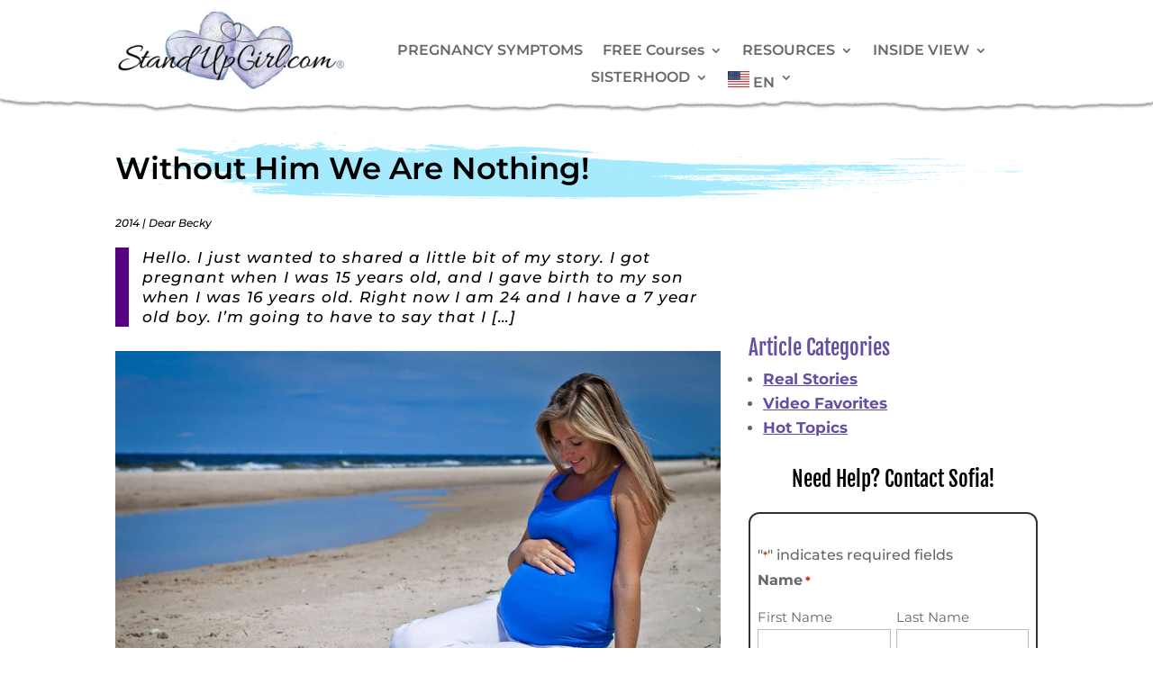

--- FILE ---
content_type: text/html; charset=UTF-8
request_url: https://standupgirl.com/without-him-we-are-nothing/
body_size: 163240
content:
<!DOCTYPE html>
<html lang="en-US" prefix="og: https://ogp.me/ns#">
<head> <script type="text/javascript">
/* <![CDATA[ */
var gform;gform||(document.addEventListener("gform_main_scripts_loaded",function(){gform.scriptsLoaded=!0}),document.addEventListener("gform/theme/scripts_loaded",function(){gform.themeScriptsLoaded=!0}),window.addEventListener("DOMContentLoaded",function(){gform.domLoaded=!0}),gform={domLoaded:!1,scriptsLoaded:!1,themeScriptsLoaded:!1,isFormEditor:()=>"function"==typeof InitializeEditor,callIfLoaded:function(o){return!(!gform.domLoaded||!gform.scriptsLoaded||!gform.themeScriptsLoaded&&!gform.isFormEditor()||(gform.isFormEditor()&&console.warn("The use of gform.initializeOnLoaded() is deprecated in the form editor context and will be removed in Gravity Forms 3.1."),o(),0))},initializeOnLoaded:function(o){gform.callIfLoaded(o)||(document.addEventListener("gform_main_scripts_loaded",()=>{gform.scriptsLoaded=!0,gform.callIfLoaded(o)}),document.addEventListener("gform/theme/scripts_loaded",()=>{gform.themeScriptsLoaded=!0,gform.callIfLoaded(o)}),window.addEventListener("DOMContentLoaded",()=>{gform.domLoaded=!0,gform.callIfLoaded(o)}))},hooks:{action:{},filter:{}},addAction:function(o,r,e,t){gform.addHook("action",o,r,e,t)},addFilter:function(o,r,e,t){gform.addHook("filter",o,r,e,t)},doAction:function(o){gform.doHook("action",o,arguments)},applyFilters:function(o){return gform.doHook("filter",o,arguments)},removeAction:function(o,r){gform.removeHook("action",o,r)},removeFilter:function(o,r,e){gform.removeHook("filter",o,r,e)},addHook:function(o,r,e,t,n){null==gform.hooks[o][r]&&(gform.hooks[o][r]=[]);var d=gform.hooks[o][r];null==n&&(n=r+"_"+d.length),gform.hooks[o][r].push({tag:n,callable:e,priority:t=null==t?10:t})},doHook:function(r,o,e){var t;if(e=Array.prototype.slice.call(e,1),null!=gform.hooks[r][o]&&((o=gform.hooks[r][o]).sort(function(o,r){return o.priority-r.priority}),o.forEach(function(o){"function"!=typeof(t=o.callable)&&(t=window[t]),"action"==r?t.apply(null,e):e[0]=t.apply(null,e)})),"filter"==r)return e[0]},removeHook:function(o,r,t,n){var e;null!=gform.hooks[o][r]&&(e=(e=gform.hooks[o][r]).filter(function(o,r,e){return!!(null!=n&&n!=o.tag||null!=t&&t!=o.priority)}),gform.hooks[o][r]=e)}});
/* ]]> */
</script>
<meta charset="UTF-8" /><script>if(navigator.userAgent.match(/MSIE|Internet Explorer/i)||navigator.userAgent.match(/Trident\/7\..*?rv:11/i)){var href=document.location.href;if(!href.match(/[?&]nowprocket/)){if(href.indexOf("?")==-1){if(href.indexOf("#")==-1){document.location.href=href+"?nowprocket=1"}else{document.location.href=href.replace("#","?nowprocket=1#")}}else{if(href.indexOf("#")==-1){document.location.href=href+"&nowprocket=1"}else{document.location.href=href.replace("#","&nowprocket=1#")}}}}</script><script>(()=>{class RocketLazyLoadScripts{constructor(){this.v="2.0.4",this.userEvents=["keydown","keyup","mousedown","mouseup","mousemove","mouseover","mouseout","touchmove","touchstart","touchend","touchcancel","wheel","click","dblclick","input"],this.attributeEvents=["onblur","onclick","oncontextmenu","ondblclick","onfocus","onmousedown","onmouseenter","onmouseleave","onmousemove","onmouseout","onmouseover","onmouseup","onmousewheel","onscroll","onsubmit"]}async t(){this.i(),this.o(),/iP(ad|hone)/.test(navigator.userAgent)&&this.h(),this.u(),this.l(this),this.m(),this.k(this),this.p(this),this._(),await Promise.all([this.R(),this.L()]),this.lastBreath=Date.now(),this.S(this),this.P(),this.D(),this.O(),this.M(),await this.C(this.delayedScripts.normal),await this.C(this.delayedScripts.defer),await this.C(this.delayedScripts.async),await this.T(),await this.F(),await this.j(),await this.A(),window.dispatchEvent(new Event("rocket-allScriptsLoaded")),this.everythingLoaded=!0,this.lastTouchEnd&&await new Promise(t=>setTimeout(t,500-Date.now()+this.lastTouchEnd)),this.I(),this.H(),this.U(),this.W()}i(){this.CSPIssue=sessionStorage.getItem("rocketCSPIssue"),document.addEventListener("securitypolicyviolation",t=>{this.CSPIssue||"script-src-elem"!==t.violatedDirective||"data"!==t.blockedURI||(this.CSPIssue=!0,sessionStorage.setItem("rocketCSPIssue",!0))},{isRocket:!0})}o(){window.addEventListener("pageshow",t=>{this.persisted=t.persisted,this.realWindowLoadedFired=!0},{isRocket:!0}),window.addEventListener("pagehide",()=>{this.onFirstUserAction=null},{isRocket:!0})}h(){let t;function e(e){t=e}window.addEventListener("touchstart",e,{isRocket:!0}),window.addEventListener("touchend",function i(o){o.changedTouches[0]&&t.changedTouches[0]&&Math.abs(o.changedTouches[0].pageX-t.changedTouches[0].pageX)<10&&Math.abs(o.changedTouches[0].pageY-t.changedTouches[0].pageY)<10&&o.timeStamp-t.timeStamp<200&&(window.removeEventListener("touchstart",e,{isRocket:!0}),window.removeEventListener("touchend",i,{isRocket:!0}),"INPUT"===o.target.tagName&&"text"===o.target.type||(o.target.dispatchEvent(new TouchEvent("touchend",{target:o.target,bubbles:!0})),o.target.dispatchEvent(new MouseEvent("mouseover",{target:o.target,bubbles:!0})),o.target.dispatchEvent(new PointerEvent("click",{target:o.target,bubbles:!0,cancelable:!0,detail:1,clientX:o.changedTouches[0].clientX,clientY:o.changedTouches[0].clientY})),event.preventDefault()))},{isRocket:!0})}q(t){this.userActionTriggered||("mousemove"!==t.type||this.firstMousemoveIgnored?"keyup"===t.type||"mouseover"===t.type||"mouseout"===t.type||(this.userActionTriggered=!0,this.onFirstUserAction&&this.onFirstUserAction()):this.firstMousemoveIgnored=!0),"click"===t.type&&t.preventDefault(),t.stopPropagation(),t.stopImmediatePropagation(),"touchstart"===this.lastEvent&&"touchend"===t.type&&(this.lastTouchEnd=Date.now()),"click"===t.type&&(this.lastTouchEnd=0),this.lastEvent=t.type,t.composedPath&&t.composedPath()[0].getRootNode()instanceof ShadowRoot&&(t.rocketTarget=t.composedPath()[0]),this.savedUserEvents.push(t)}u(){this.savedUserEvents=[],this.userEventHandler=this.q.bind(this),this.userEvents.forEach(t=>window.addEventListener(t,this.userEventHandler,{passive:!1,isRocket:!0})),document.addEventListener("visibilitychange",this.userEventHandler,{isRocket:!0})}U(){this.userEvents.forEach(t=>window.removeEventListener(t,this.userEventHandler,{passive:!1,isRocket:!0})),document.removeEventListener("visibilitychange",this.userEventHandler,{isRocket:!0}),this.savedUserEvents.forEach(t=>{(t.rocketTarget||t.target).dispatchEvent(new window[t.constructor.name](t.type,t))})}m(){const t="return false",e=Array.from(this.attributeEvents,t=>"data-rocket-"+t),i="["+this.attributeEvents.join("],[")+"]",o="[data-rocket-"+this.attributeEvents.join("],[data-rocket-")+"]",s=(e,i,o)=>{o&&o!==t&&(e.setAttribute("data-rocket-"+i,o),e["rocket"+i]=new Function("event",o),e.setAttribute(i,t))};new MutationObserver(t=>{for(const n of t)"attributes"===n.type&&(n.attributeName.startsWith("data-rocket-")||this.everythingLoaded?n.attributeName.startsWith("data-rocket-")&&this.everythingLoaded&&this.N(n.target,n.attributeName.substring(12)):s(n.target,n.attributeName,n.target.getAttribute(n.attributeName))),"childList"===n.type&&n.addedNodes.forEach(t=>{if(t.nodeType===Node.ELEMENT_NODE)if(this.everythingLoaded)for(const i of[t,...t.querySelectorAll(o)])for(const t of i.getAttributeNames())e.includes(t)&&this.N(i,t.substring(12));else for(const e of[t,...t.querySelectorAll(i)])for(const t of e.getAttributeNames())this.attributeEvents.includes(t)&&s(e,t,e.getAttribute(t))})}).observe(document,{subtree:!0,childList:!0,attributeFilter:[...this.attributeEvents,...e]})}I(){this.attributeEvents.forEach(t=>{document.querySelectorAll("[data-rocket-"+t+"]").forEach(e=>{this.N(e,t)})})}N(t,e){const i=t.getAttribute("data-rocket-"+e);i&&(t.setAttribute(e,i),t.removeAttribute("data-rocket-"+e))}k(t){Object.defineProperty(HTMLElement.prototype,"onclick",{get(){return this.rocketonclick||null},set(e){this.rocketonclick=e,this.setAttribute(t.everythingLoaded?"onclick":"data-rocket-onclick","this.rocketonclick(event)")}})}S(t){function e(e,i){let o=e[i];e[i]=null,Object.defineProperty(e,i,{get:()=>o,set(s){t.everythingLoaded?o=s:e["rocket"+i]=o=s}})}e(document,"onreadystatechange"),e(window,"onload"),e(window,"onpageshow");try{Object.defineProperty(document,"readyState",{get:()=>t.rocketReadyState,set(e){t.rocketReadyState=e},configurable:!0}),document.readyState="loading"}catch(t){console.log("WPRocket DJE readyState conflict, bypassing")}}l(t){this.originalAddEventListener=EventTarget.prototype.addEventListener,this.originalRemoveEventListener=EventTarget.prototype.removeEventListener,this.savedEventListeners=[],EventTarget.prototype.addEventListener=function(e,i,o){o&&o.isRocket||!t.B(e,this)&&!t.userEvents.includes(e)||t.B(e,this)&&!t.userActionTriggered||e.startsWith("rocket-")||t.everythingLoaded?t.originalAddEventListener.call(this,e,i,o):(t.savedEventListeners.push({target:this,remove:!1,type:e,func:i,options:o}),"mouseenter"!==e&&"mouseleave"!==e||t.originalAddEventListener.call(this,e,t.savedUserEvents.push,o))},EventTarget.prototype.removeEventListener=function(e,i,o){o&&o.isRocket||!t.B(e,this)&&!t.userEvents.includes(e)||t.B(e,this)&&!t.userActionTriggered||e.startsWith("rocket-")||t.everythingLoaded?t.originalRemoveEventListener.call(this,e,i,o):t.savedEventListeners.push({target:this,remove:!0,type:e,func:i,options:o})}}J(t,e){this.savedEventListeners=this.savedEventListeners.filter(i=>{let o=i.type,s=i.target||window;return e!==o||t!==s||(this.B(o,s)&&(i.type="rocket-"+o),this.$(i),!1)})}H(){EventTarget.prototype.addEventListener=this.originalAddEventListener,EventTarget.prototype.removeEventListener=this.originalRemoveEventListener,this.savedEventListeners.forEach(t=>this.$(t))}$(t){t.remove?this.originalRemoveEventListener.call(t.target,t.type,t.func,t.options):this.originalAddEventListener.call(t.target,t.type,t.func,t.options)}p(t){let e;function i(e){return t.everythingLoaded?e:e.split(" ").map(t=>"load"===t||t.startsWith("load.")?"rocket-jquery-load":t).join(" ")}function o(o){function s(e){const s=o.fn[e];o.fn[e]=o.fn.init.prototype[e]=function(){return this[0]===window&&t.userActionTriggered&&("string"==typeof arguments[0]||arguments[0]instanceof String?arguments[0]=i(arguments[0]):"object"==typeof arguments[0]&&Object.keys(arguments[0]).forEach(t=>{const e=arguments[0][t];delete arguments[0][t],arguments[0][i(t)]=e})),s.apply(this,arguments),this}}if(o&&o.fn&&!t.allJQueries.includes(o)){const e={DOMContentLoaded:[],"rocket-DOMContentLoaded":[]};for(const t in e)document.addEventListener(t,()=>{e[t].forEach(t=>t())},{isRocket:!0});o.fn.ready=o.fn.init.prototype.ready=function(i){function s(){parseInt(o.fn.jquery)>2?setTimeout(()=>i.bind(document)(o)):i.bind(document)(o)}return"function"==typeof i&&(t.realDomReadyFired?!t.userActionTriggered||t.fauxDomReadyFired?s():e["rocket-DOMContentLoaded"].push(s):e.DOMContentLoaded.push(s)),o([])},s("on"),s("one"),s("off"),t.allJQueries.push(o)}e=o}t.allJQueries=[],o(window.jQuery),Object.defineProperty(window,"jQuery",{get:()=>e,set(t){o(t)}})}P(){const t=new Map;document.write=document.writeln=function(e){const i=document.currentScript,o=document.createRange(),s=i.parentElement;let n=t.get(i);void 0===n&&(n=i.nextSibling,t.set(i,n));const c=document.createDocumentFragment();o.setStart(c,0),c.appendChild(o.createContextualFragment(e)),s.insertBefore(c,n)}}async R(){return new Promise(t=>{this.userActionTriggered?t():this.onFirstUserAction=t})}async L(){return new Promise(t=>{document.addEventListener("DOMContentLoaded",()=>{this.realDomReadyFired=!0,t()},{isRocket:!0})})}async j(){return this.realWindowLoadedFired?Promise.resolve():new Promise(t=>{window.addEventListener("load",t,{isRocket:!0})})}M(){this.pendingScripts=[];this.scriptsMutationObserver=new MutationObserver(t=>{for(const e of t)e.addedNodes.forEach(t=>{"SCRIPT"!==t.tagName||t.noModule||t.isWPRocket||this.pendingScripts.push({script:t,promise:new Promise(e=>{const i=()=>{const i=this.pendingScripts.findIndex(e=>e.script===t);i>=0&&this.pendingScripts.splice(i,1),e()};t.addEventListener("load",i,{isRocket:!0}),t.addEventListener("error",i,{isRocket:!0}),setTimeout(i,1e3)})})})}),this.scriptsMutationObserver.observe(document,{childList:!0,subtree:!0})}async F(){await this.X(),this.pendingScripts.length?(await this.pendingScripts[0].promise,await this.F()):this.scriptsMutationObserver.disconnect()}D(){this.delayedScripts={normal:[],async:[],defer:[]},document.querySelectorAll("script[type$=rocketlazyloadscript]").forEach(t=>{t.hasAttribute("data-rocket-src")?t.hasAttribute("async")&&!1!==t.async?this.delayedScripts.async.push(t):t.hasAttribute("defer")&&!1!==t.defer||"module"===t.getAttribute("data-rocket-type")?this.delayedScripts.defer.push(t):this.delayedScripts.normal.push(t):this.delayedScripts.normal.push(t)})}async _(){await this.L();let t=[];document.querySelectorAll("script[type$=rocketlazyloadscript][data-rocket-src]").forEach(e=>{let i=e.getAttribute("data-rocket-src");if(i&&!i.startsWith("data:")){i.startsWith("//")&&(i=location.protocol+i);try{const o=new URL(i).origin;o!==location.origin&&t.push({src:o,crossOrigin:e.crossOrigin||"module"===e.getAttribute("data-rocket-type")})}catch(t){}}}),t=[...new Map(t.map(t=>[JSON.stringify(t),t])).values()],this.Y(t,"preconnect")}async G(t){if(await this.K(),!0!==t.noModule||!("noModule"in HTMLScriptElement.prototype))return new Promise(e=>{let i;function o(){(i||t).setAttribute("data-rocket-status","executed"),e()}try{if(navigator.userAgent.includes("Firefox/")||""===navigator.vendor||this.CSPIssue)i=document.createElement("script"),[...t.attributes].forEach(t=>{let e=t.nodeName;"type"!==e&&("data-rocket-type"===e&&(e="type"),"data-rocket-src"===e&&(e="src"),i.setAttribute(e,t.nodeValue))}),t.text&&(i.text=t.text),t.nonce&&(i.nonce=t.nonce),i.hasAttribute("src")?(i.addEventListener("load",o,{isRocket:!0}),i.addEventListener("error",()=>{i.setAttribute("data-rocket-status","failed-network"),e()},{isRocket:!0}),setTimeout(()=>{i.isConnected||e()},1)):(i.text=t.text,o()),i.isWPRocket=!0,t.parentNode.replaceChild(i,t);else{const i=t.getAttribute("data-rocket-type"),s=t.getAttribute("data-rocket-src");i?(t.type=i,t.removeAttribute("data-rocket-type")):t.removeAttribute("type"),t.addEventListener("load",o,{isRocket:!0}),t.addEventListener("error",i=>{this.CSPIssue&&i.target.src.startsWith("data:")?(console.log("WPRocket: CSP fallback activated"),t.removeAttribute("src"),this.G(t).then(e)):(t.setAttribute("data-rocket-status","failed-network"),e())},{isRocket:!0}),s?(t.fetchPriority="high",t.removeAttribute("data-rocket-src"),t.src=s):t.src="data:text/javascript;base64,"+window.btoa(unescape(encodeURIComponent(t.text)))}}catch(i){t.setAttribute("data-rocket-status","failed-transform"),e()}});t.setAttribute("data-rocket-status","skipped")}async C(t){const e=t.shift();return e?(e.isConnected&&await this.G(e),this.C(t)):Promise.resolve()}O(){this.Y([...this.delayedScripts.normal,...this.delayedScripts.defer,...this.delayedScripts.async],"preload")}Y(t,e){this.trash=this.trash||[];let i=!0;var o=document.createDocumentFragment();t.forEach(t=>{const s=t.getAttribute&&t.getAttribute("data-rocket-src")||t.src;if(s&&!s.startsWith("data:")){const n=document.createElement("link");n.href=s,n.rel=e,"preconnect"!==e&&(n.as="script",n.fetchPriority=i?"high":"low"),t.getAttribute&&"module"===t.getAttribute("data-rocket-type")&&(n.crossOrigin=!0),t.crossOrigin&&(n.crossOrigin=t.crossOrigin),t.integrity&&(n.integrity=t.integrity),t.nonce&&(n.nonce=t.nonce),o.appendChild(n),this.trash.push(n),i=!1}}),document.head.appendChild(o)}W(){this.trash.forEach(t=>t.remove())}async T(){try{document.readyState="interactive"}catch(t){}this.fauxDomReadyFired=!0;try{await this.K(),this.J(document,"readystatechange"),document.dispatchEvent(new Event("rocket-readystatechange")),await this.K(),document.rocketonreadystatechange&&document.rocketonreadystatechange(),await this.K(),this.J(document,"DOMContentLoaded"),document.dispatchEvent(new Event("rocket-DOMContentLoaded")),await this.K(),this.J(window,"DOMContentLoaded"),window.dispatchEvent(new Event("rocket-DOMContentLoaded"))}catch(t){console.error(t)}}async A(){try{document.readyState="complete"}catch(t){}try{await this.K(),this.J(document,"readystatechange"),document.dispatchEvent(new Event("rocket-readystatechange")),await this.K(),document.rocketonreadystatechange&&document.rocketonreadystatechange(),await this.K(),this.J(window,"load"),window.dispatchEvent(new Event("rocket-load")),await this.K(),window.rocketonload&&window.rocketonload(),await this.K(),this.allJQueries.forEach(t=>t(window).trigger("rocket-jquery-load")),await this.K(),this.J(window,"pageshow");const t=new Event("rocket-pageshow");t.persisted=this.persisted,window.dispatchEvent(t),await this.K(),window.rocketonpageshow&&window.rocketonpageshow({persisted:this.persisted})}catch(t){console.error(t)}}async K(){Date.now()-this.lastBreath>45&&(await this.X(),this.lastBreath=Date.now())}async X(){return document.hidden?new Promise(t=>setTimeout(t)):new Promise(t=>requestAnimationFrame(t))}B(t,e){return e===document&&"readystatechange"===t||(e===document&&"DOMContentLoaded"===t||(e===window&&"DOMContentLoaded"===t||(e===window&&"load"===t||e===window&&"pageshow"===t)))}static run(){(new RocketLazyLoadScripts).t()}}RocketLazyLoadScripts.run()})();</script>
	
<meta http-equiv="X-UA-Compatible" content="IE=edge">
	<link rel="pingback" href="https://standupgirl.com/xmlrpc.php" />

	<script type="rocketlazyloadscript" data-rocket-type="text/javascript">
		document.documentElement.className = 'js';
	</script>
	
	<script id="cookie-law-info-gcm-var-js">
var _ckyGcm = {"status":true,"default_settings":[{"analytics":"granted","advertisement":"denied","functional":"granted","necessary":"granted","ad_user_data":"denied","ad_personalization":"denied","regions":"All"}],"wait_for_update":2000,"url_passthrough":false,"ads_data_redaction":false}</script>
<script id="cookie-law-info-gcm-js" type="text/javascript" src="https://standupgirl.com/wp-content/plugins/cookie-law-info/lite/frontend/js/gcm.min.js"></script> <script id="cookieyes" type="text/javascript" src="https://cdn-cookieyes.com/client_data/ccf648a168c0bafac002feda49bb0ce0/script.js"></script>
            <script data-no-defer="1" data-ezscrex="false" data-cfasync="false" data-pagespeed-no-defer data-cookieconsent="ignore">
                var ctPublicFunctions = {"_ajax_nonce":"a8f44e359b","_rest_nonce":"32f9e63411","_ajax_url":"\/wp-admin\/admin-ajax.php","_rest_url":"https:\/\/standupgirl.com\/wp-json\/","data__cookies_type":"none","data__ajax_type":"rest","data__bot_detector_enabled":"1","data__frontend_data_log_enabled":1,"cookiePrefix":"","wprocket_detected":true,"host_url":"standupgirl.com","text__ee_click_to_select":"Click to select the whole data","text__ee_original_email":"The complete one is","text__ee_got_it":"Got it","text__ee_blocked":"Blocked","text__ee_cannot_connect":"Cannot connect","text__ee_cannot_decode":"Can not decode email. Unknown reason","text__ee_email_decoder":"CleanTalk email decoder","text__ee_wait_for_decoding":"The magic is on the way!","text__ee_decoding_process":"Please wait a few seconds while we decode the contact data."}
            </script>
        
            <script data-no-defer="1" data-ezscrex="false" data-cfasync="false" data-pagespeed-no-defer data-cookieconsent="ignore">
                var ctPublic = {"_ajax_nonce":"a8f44e359b","settings__forms__check_internal":"1","settings__forms__check_external":"0","settings__forms__force_protection":"0","settings__forms__search_test":"1","settings__forms__wc_add_to_cart":"0","settings__data__bot_detector_enabled":"1","settings__sfw__anti_crawler":0,"blog_home":"https:\/\/standupgirl.com\/","pixel__setting":"3","pixel__enabled":true,"pixel__url":null,"data__email_check_before_post":"1","data__email_check_exist_post":"0","data__cookies_type":"none","data__key_is_ok":true,"data__visible_fields_required":true,"wl_brandname":"Anti-Spam by CleanTalk","wl_brandname_short":"CleanTalk","ct_checkjs_key":"0a5371f5bd956132ee4897b78991d5df68809e80099fd6225006c3dbe2a4a639","emailEncoderPassKey":"41b4a10cab209a7452cf902735aecc20","bot_detector_forms_excluded":"W10=","advancedCacheExists":true,"varnishCacheExists":false,"wc_ajax_add_to_cart":false}
            </script>
        
<!-- Search Engine Optimization by Rank Math - https://rankmath.com/ -->
<title>Without Him We Are Nothing! | StandUpGirl.com</title>
<link data-rocket-prefetch href="https://fd.cleantalk.org" rel="dns-prefetch">
<link data-rocket-prefetch href="https://bat.bing.com" rel="dns-prefetch">
<link data-rocket-prefetch href="https://connect.facebook.net" rel="dns-prefetch">
<link data-rocket-prefetch href="https://cdn-cookieyes.com" rel="dns-prefetch">
<style id="wpr-usedcss">#cboxOverlay,#cboxWrapper,#colorbox{position:absolute;top:0;left:0;z-index:9999;overflow:hidden;-webkit-transform:translate3d(0,0,0)}#cboxWrapper{max-width:none}#cboxOverlay{position:fixed;width:100%;height:100%}#cboxBottomLeft,#cboxMiddleLeft{clear:left}#cboxContent{position:relative}#cboxTitle{margin:0}#cboxLoadingGraphic,#cboxLoadingOverlay{position:absolute;top:0;left:0;width:100%;height:100%}#cboxNext,#cboxPrevious,#cboxSlideshow{cursor:pointer}#cboxContent,#colorbox{box-sizing:content-box;-moz-box-sizing:content-box;-webkit-box-sizing:content-box}#cboxOverlay{background:#000;opacity:.9}#colorbox{outline:0}#cboxContent{margin-top:20px;background:#000}#cboxTitle{position:absolute;top:-20px;left:0;color:#ccc}#cboxCurrent{position:absolute;top:-20px;right:0;color:#ccc}#cboxLoadingGraphic{background:url(https://standupgirl.com/wp-content/plugins/link-library/colorbox/images/loading.gif) center center no-repeat}#cboxNext,#cboxPrevious,#cboxSlideshow{border:0;padding:0;margin:0;overflow:visible;width:auto;background:0 0}#cboxNext:active,#cboxPrevious:active,#cboxSlideshow:active{outline:0}#cboxSlideshow{position:absolute;top:-20px;right:90px;color:#fff}#cboxPrevious{position:absolute;top:50%;left:5px;margin-top:-32px;background:url(https://standupgirl.com/wp-content/plugins/link-library/colorbox/images/controls.png) top left no-repeat;width:28px;height:65px;text-indent:-9999px}#cboxPrevious:hover{background-position:bottom left}#cboxNext{position:absolute;top:50%;right:5px;margin-top:-32px;background:url(https://standupgirl.com/wp-content/plugins/link-library/colorbox/images/controls.png) top right no-repeat;width:28px;height:65px;text-indent:-9999px}#cboxNext:hover{background-position:bottom right}img.emoji{display:inline!important;border:none!important;box-shadow:none!important;height:1em!important;width:1em!important;margin:0 .07em!important;vertical-align:-.1em!important;background:0 0!important;padding:0!important}:root{--wp-block-synced-color:#7a00df;--wp-block-synced-color--rgb:122,0,223;--wp-bound-block-color:var(--wp-block-synced-color);--wp-editor-canvas-background:#ddd;--wp-admin-theme-color:#007cba;--wp-admin-theme-color--rgb:0,124,186;--wp-admin-theme-color-darker-10:#006ba1;--wp-admin-theme-color-darker-10--rgb:0,107,160.5;--wp-admin-theme-color-darker-20:#005a87;--wp-admin-theme-color-darker-20--rgb:0,90,135;--wp-admin-border-width-focus:2px}@media (min-resolution:192dpi){:root{--wp-admin-border-width-focus:1.5px}}:root{--wp--preset--font-size--normal:16px;--wp--preset--font-size--huge:42px}.screen-reader-text{border:0;clip-path:inset(50%);height:1px;margin:-1px;overflow:hidden;padding:0;position:absolute;width:1px;word-wrap:normal!important}.screen-reader-text:focus{background-color:#ddd;clip-path:none;color:#444;display:block;font-size:1em;height:auto;left:5px;line-height:normal;padding:15px 23px 14px;text-decoration:none;top:5px;width:auto;z-index:100000}html :where(.has-border-color){border-style:solid}html :where([style*=border-top-color]){border-top-style:solid}html :where([style*=border-right-color]){border-right-style:solid}html :where([style*=border-bottom-color]){border-bottom-style:solid}html :where([style*=border-left-color]){border-left-style:solid}html :where([style*=border-width]){border-style:solid}html :where([style*=border-top-width]){border-top-style:solid}html :where([style*=border-right-width]){border-right-style:solid}html :where([style*=border-bottom-width]){border-bottom-style:solid}html :where([style*=border-left-width]){border-left-style:solid}html :where(img[class*=wp-image-]){height:auto;max-width:100%}:where(figure){margin:0 0 1em}html :where(.is-position-sticky){--wp-admin--admin-bar--position-offset:var(--wp-admin--admin-bar--height,0px)}@media screen and (max-width:600px){html :where(.is-position-sticky){--wp-admin--admin-bar--position-offset:0px}}:root{--wp--preset--aspect-ratio--square:1;--wp--preset--aspect-ratio--4-3:4/3;--wp--preset--aspect-ratio--3-4:3/4;--wp--preset--aspect-ratio--3-2:3/2;--wp--preset--aspect-ratio--2-3:2/3;--wp--preset--aspect-ratio--16-9:16/9;--wp--preset--aspect-ratio--9-16:9/16;--wp--preset--color--black:#000000;--wp--preset--color--cyan-bluish-gray:#abb8c3;--wp--preset--color--white:#ffffff;--wp--preset--color--pale-pink:#f78da7;--wp--preset--color--vivid-red:#cf2e2e;--wp--preset--color--luminous-vivid-orange:#ff6900;--wp--preset--color--luminous-vivid-amber:#fcb900;--wp--preset--color--light-green-cyan:#7bdcb5;--wp--preset--color--vivid-green-cyan:#00d084;--wp--preset--color--pale-cyan-blue:#8ed1fc;--wp--preset--color--vivid-cyan-blue:#0693e3;--wp--preset--color--vivid-purple:#9b51e0;--wp--preset--gradient--vivid-cyan-blue-to-vivid-purple:linear-gradient(135deg,rgb(6, 147, 227) 0%,rgb(155, 81, 224) 100%);--wp--preset--gradient--light-green-cyan-to-vivid-green-cyan:linear-gradient(135deg,rgb(122, 220, 180) 0%,rgb(0, 208, 130) 100%);--wp--preset--gradient--luminous-vivid-amber-to-luminous-vivid-orange:linear-gradient(135deg,rgb(252, 185, 0) 0%,rgb(255, 105, 0) 100%);--wp--preset--gradient--luminous-vivid-orange-to-vivid-red:linear-gradient(135deg,rgb(255, 105, 0) 0%,rgb(207, 46, 46) 100%);--wp--preset--gradient--very-light-gray-to-cyan-bluish-gray:linear-gradient(135deg,rgb(238, 238, 238) 0%,rgb(169, 184, 195) 100%);--wp--preset--gradient--cool-to-warm-spectrum:linear-gradient(135deg,rgb(74, 234, 220) 0%,rgb(151, 120, 209) 20%,rgb(207, 42, 186) 40%,rgb(238, 44, 130) 60%,rgb(251, 105, 98) 80%,rgb(254, 248, 76) 100%);--wp--preset--gradient--blush-light-purple:linear-gradient(135deg,rgb(255, 206, 236) 0%,rgb(152, 150, 240) 100%);--wp--preset--gradient--blush-bordeaux:linear-gradient(135deg,rgb(254, 205, 165) 0%,rgb(254, 45, 45) 50%,rgb(107, 0, 62) 100%);--wp--preset--gradient--luminous-dusk:linear-gradient(135deg,rgb(255, 203, 112) 0%,rgb(199, 81, 192) 50%,rgb(65, 88, 208) 100%);--wp--preset--gradient--pale-ocean:linear-gradient(135deg,rgb(255, 245, 203) 0%,rgb(182, 227, 212) 50%,rgb(51, 167, 181) 100%);--wp--preset--gradient--electric-grass:linear-gradient(135deg,rgb(202, 248, 128) 0%,rgb(113, 206, 126) 100%);--wp--preset--gradient--midnight:linear-gradient(135deg,rgb(2, 3, 129) 0%,rgb(40, 116, 252) 100%);--wp--preset--font-size--small:13px;--wp--preset--font-size--medium:20px;--wp--preset--font-size--large:36px;--wp--preset--font-size--x-large:42px;--wp--preset--spacing--20:0.44rem;--wp--preset--spacing--30:0.67rem;--wp--preset--spacing--40:1rem;--wp--preset--spacing--50:1.5rem;--wp--preset--spacing--60:2.25rem;--wp--preset--spacing--70:3.38rem;--wp--preset--spacing--80:5.06rem;--wp--preset--shadow--natural:6px 6px 9px rgba(0, 0, 0, .2);--wp--preset--shadow--deep:12px 12px 50px rgba(0, 0, 0, .4);--wp--preset--shadow--sharp:6px 6px 0px rgba(0, 0, 0, .2);--wp--preset--shadow--outlined:6px 6px 0px -3px rgb(255, 255, 255),6px 6px rgb(0, 0, 0);--wp--preset--shadow--crisp:6px 6px 0px rgb(0, 0, 0)}:root{--wp--style--global--content-size:823px;--wp--style--global--wide-size:1080px}:where(body){margin:0}:where(.is-layout-flex){gap:.5em}:where(.is-layout-grid){gap:.5em}body{padding-top:0;padding-right:0;padding-bottom:0;padding-left:0}:root :where(.wp-element-button,.wp-block-button__link){background-color:#32373c;border-width:0;color:#fff;font-family:inherit;font-size:inherit;font-style:inherit;font-weight:inherit;letter-spacing:inherit;line-height:inherit;padding-top:calc(.667em + 2px);padding-right:calc(1.333em + 2px);padding-bottom:calc(.667em + 2px);padding-left:calc(1.333em + 2px);text-decoration:none;text-transform:inherit}.hidden{display:none}.screen-reader-text,.screen-reader-text span{position:absolute;margin:-1px;padding:0;height:1px;width:1px;overflow:hidden;clip:rect(1px,1px,1px,1px);-webkit-clip-path:inset(50%);clip-path:inset(50%);border:0;word-wrap:normal!important}input[class*=apbct].apbct_special_field{display:none!important}.apbct-tooltip{border-radius:5px;background:#d3d3d3}.apbct-tooltip{display:none;position:inherit;margin-top:5px;left:5px;opacity:.9}.apbct-popup-fade:before{content:'';background:#000;position:fixed;left:0;top:0;width:100%;height:100%;opacity:.7;z-index:9999}.apbct-popup{position:fixed;top:20%;left:50%;padding:20px;width:360px;margin-left:-200px;background:#fff;border:1px solid;border-radius:4px;z-index:99999;opacity:1}.apbct-check_email_exist-bad_email,.apbct-check_email_exist-good_email,.apbct-check_email_exist-load{z-index:9999!important;transition:none!important;background-size:contain;background-repeat:no-repeat!important;background-position-x:right;background-position-y:center;cursor:pointer!important}.apbct-check_email_exist-load{background-size:contain;background-image:url(https://standupgirl.com/wp-content/plugins/cleantalk-spam-protect/css/images/checking_email.gif)!important}.apbct-check_email_exist-block{position:fixed!important;display:block!important}.apbct-check_email_exist-good_email{background-image:url(https://standupgirl.com/wp-content/plugins/cleantalk-spam-protect/css/images/good_email.svg)!important}.apbct-check_email_exist-bad_email{background-image:url(https://standupgirl.com/wp-content/plugins/cleantalk-spam-protect/css/images/bad_email.svg)!important}.apbct-check_email_exist-popup_description{display:none;position:fixed!important;padding:2px!important;border:1px solid #e5e8ed!important;border-radius:16px 16px 0!important;background:#fff!important;background-position-x:right!important;font-size:14px!important;text-align:center!important;transition:all 1s ease-out!important}@media screen and (max-width:782px){.apbct-check_email_exist-popup_description{width:100%!important}}.apbct_dog_one,.apbct_dog_three,.apbct_dog_two{animation-duration:1.5s;animation-iteration-count:infinite;animation-name:apbct_dog}.apbct-email-encoder-popup{width:30vw;min-width:400px;font-size:16px}.apbct-email-encoder--popup-header{font-size:16px;color:#333}.apbct-email-encoder-elements_center{display:flex;flex-direction:column;justify-content:center;align-items:center;font-size:16px!important;color:#000!important}.top-margin-long{margin-top:5px}.apbct-tooltip{display:none}.apbct-email-encoder-select-whole-email{-webkit-user-select:all;user-select:all}.apbct-email-encoder-got-it-button{all:unset;margin-top:10px;padding:5px 10px;border-radius:5px;background-color:#333;color:#fff;cursor:pointer;transition:background-color .3s}.apbct-ee-animation-wrapper{display:flex;height:60px;justify-content:center;font-size:16px;align-items:center}.apbct_dog{margin:0 5px;color:transparent;text-shadow:0 0 2px #aaa}.apbct_dog_one{animation-delay:0s}.apbct_dog_two{animation-delay:.5s}.apbct_dog_three{animation-delay:1s}@keyframes apbct_dog{0%,100%,75%{scale:100%;color:transparent;text-shadow:0 0 2px #aaa}25%{scale:200%;color:unset;text-shadow:unset}}@media screen and (max-width:782px){.apbct-email-encoder-popup{width:20vw;min-width:200px;font-size:16px;top:20%;left:75%}.apbct-email-encoder-elements_center{flex-direction:column!important;text-align:center}}@media (min-width:981px){.pac_drh_hide_menu_item_desktop{display:none!important}}@media (min-width:300px) and (max-width:767px){.pac_drh_hide_menu_item_mobile{display:none!important}}@media (min-width:768px) and (max-width:980px){.pac_drh_hide_menu_item_tablet{display:none!important}.et_pb_row_6col>.et_pb_column.et_pb_column_1_6{width:11.666%;margin-right:5.5%}}textarea{font-size:14px}.dashicons{font-family:dashicons;display:inline-block;line-height:1;font-weight:400;font-style:normal;text-decoration:inherit;text-transform:none;text-rendering:auto;-webkit-font-smoothing:antialiased;-moz-osx-font-smoothing:grayscale;width:20px;height:20px;font-size:20px;vertical-align:top;text-align:center;transition:color .1s ease-in}.dashicons-hidden:before{content:"\f530"}.dashicons-trash:before{content:"\f182"}.dashicons-visibility:before{content:"\f177"}.et_pb_post_extra.et_pb_post .entry-featured-image-url,.et_pb_post_extra:last-child{margin-bottom:0}.et-animated--vb .et_pb_post_extra.et-waypoint{opacity:1!important}.el-dbe-blog-extra .et_pb_post_extra .et_pb_row,.et-db #et-boc .el-dbe-blog-extra .et_pb_post_extra .et_pb_row{width:100%}.et-db #et-boc .et-l .et_pb_post_extra a.more-link{display:inline-block}.et_pb_text_align_left{text-align:left}.et_pb_text_align_center{text-align:center}.el-dbe-filterable-categories{margin-bottom:50px}.el-dbe-filterable-categories .el-dbe-post-categories{list-style:none;padding:0;text-align:center}.el-dbe-post-categories li{display:inline-block;line-height:normal}.el-dbe-post-categories li a{display:block;background:#f4f4f4;background-size:cover;background-position:50%;background-repeat:no-repeat;-webkit-transition:.3s;-o-transition:.3s;transition:all .3s ease}.el-dbe-post-categories .el-dbe-active-category,.el-dbe-post-categories .el-dbe-disabled{cursor:default}.el-dbe-blog-extra{text-align:center}.et_pb_post_extra{display:-ms-flexbox;display:flex;-ms-flex-wrap:wrap;flex-wrap:wrap;width:100%}.et_pb_post_extra .post-content{-ms-flex-order:1;order:1;background:#fff}.et_pb_post_extra .post-media{-ms-flex-order:0;order:0;position:relative;background-size:cover;background-repeat:no-repeat;background-position:50%;line-height:0;overflow:hidden;-webkit-backface-visibility:hidden;backface-visibility:hidden;-webkit-transition:.3s;-o-transition:.3s;transition:all .3s ease}.et_pb_post_extra:not(.el_dbe_block_extended) .post-media:hover{opacity:.8}.et_pb_post_extra .post-media img{width:100%;max-width:100%;-webkit-backface-visibility:hidden;backface-visibility:hidden;-webkit-transition:.3s;-o-transition:.3s;transition:all .3s ease}.et_pb_post_extra .post-categories a,.et_pb_post_extra a.more-link{-webkit-transition:.3s;-o-transition:.3s;display:inline-block}.et_pb_post_extra .post-media img:hover{opacity:.9}.et_pb_post_extra .post-categories{width:100%}.et_pb_post_extra .post-categories a{display:inline-block;width:auto;margin-bottom:5px;margin-right:5px;font-size:14px;-webkit-transition:.3s;-o-transition:.3s;transition:all .3s ease}.et_pb_post_extra .post-categories a:last-child{margin-right:0}.et_pb_post_extra .entry-title{margin-top:10px;margin-bottom:10px}.et_pb_post_extra .post-content .post-meta{font-size:.875rem}.et_pb_post_extra .post-meta .et-pb-icon{font-family:ETmodules!important}.et_pb_post_extra a.more-link{display:inline-block;-webkit-backface-visibility:hidden;backface-visibility:hidden;-webkit-transition:.3s;-o-transition:.3s;transition:all .3s ease}.et_pb_post_extra a.more-link:hover{opacity:.8}.et_pb_post_extra .et_overlay{border:none}.et_pb_post_extra .author{font-weight:700}.ajax-pagination{position:relative;width:100%;margin-top:20px;clear:both;text-align:center}.el-load-more{-webkit-transition:.3s;-o-transition:.3s;transition:all .3s ease}.el-loader,.el-loader:after,.el-loader:before{border-radius:50%;width:18px;height:18px;-webkit-animation:1.8s ease-in-out infinite el_loader;animation:1.8s ease-in-out infinite el_loader}.el-loader{display:block;position:relative;top:-35px;margin:auto;text-indent:-9999em;text-align:center;-webkit-transform:translateZ(0);transform:translateZ(0);-webkit-animation-delay:-.16s;animation-delay:-.16s}.el-loader:after,.el-loader:before{content:"";position:absolute;top:0}.el-loader:before{left:-25px;-webkit-animation-delay:-.32s;animation-delay:-.32s}.el-loader:after{left:25px}@-webkit-keyframes el_loader{0%,80%,to{-webkit-box-shadow:0 2.5em 0 -1.3em;box-shadow:0 2.5em 0 -1.3em}40%{-webkit-box-shadow:0 2.5em 0 0;box-shadow:0 2.5em 0 0}}@keyframes el_loader{0%,80%,to{-webkit-box-shadow:0 2.5em 0 -1.3em;box-shadow:0 2.5em 0 -1.3em}40%{-webkit-box-shadow:0 2.5em 0 0;box-shadow:0 2.5em 0 0}}.et_pb_with_border .et_pb_post_extra{border:0 solid #333}.et_pb_post_extra.el_dbe_block_extended{display:block;position:relative;-webkit-box-shadow:0 1px 3px rgba(0,0,0,.08);-ms-box-shadow:0 1px 3px rgba(0,0,0,.08);box-shadow:0 1px 3px rgba(0,0,0,.08);background:#fff;border:1px solid #eaeaea;border-radius:8px;width:100%;float:left;margin-bottom:35px;padding-bottom:30px;overflow:hidden;-webkit-transform:translateY(0) translateZ(0) rotateX(0);transform:translateY(0) translateZ(0) rotateX(0)}.el-isotope-item .et_pb_post_extra.el_dbe_block_extended{margin-bottom:0;padding-bottom:0}.et_pb_post_extra.el_dbe_block_extended .post-media{width:100%;-webkit-backface-visibility:hidden;backface-visibility:hidden;-webkit-transition:.7s cubic-bezier(.2,1,.22,1);-o-transition:.7s cubic-bezier(.2,1,.22,1);transition:all .7s cubic-bezier(.2,1,.22,1)}.et_pb_post_extra.el_dbe_block_extended:hover .post-media{-webkit-transform:scale(1.07);transform:scale(1.07)}.et_pb_post_extra.el_dbe_block_extended .post-media .entry-featured-image-url{position:relative;height:auto}.et_pb_post_extra.el_dbe_block_extended .post-media img{display:block;width:100%}.et_pb_post_extra.el_dbe_block_extended .post-categories{padding:20px 20px 0}.el-isotope-item .et_pb_post_extra.el_dbe_block_extended .entry-title{margin-top:0}.et_pb_post_extra.el_dbe_block_extended .post-categories a{display:inline-block;position:relative;z-index:9;border:2px solid hsla(0,0%,92%,.9);border-radius:4px;padding:2px 4px;margin-bottom:5px;margin-right:5px;font-size:12px;color:#fff}.et_pb_post_extra.el_dbe_block_extended .post-content{width:100%;padding:20px}.et_extra.et_pb_pagebuilder_layout .et_pb_post_extra.el_dbe_block_extended .post-content{padding:20px!important}.et_pb_post_extra.el_dbe_block_extended a.more-link{position:relative}.et_pb_post_extra.el_dbe_block_extended a.more-link{margin-top:5px;margin-bottom:10px}.el-isotope-item .et_pb_post_extra.el_dbe_block_extended a.more-link{margin-bottom:0}.et_pb_post_extra.el_dbe_block_extended .post-meta{position:absolute;left:0;bottom:0;z-index:1;border-top:1px solid #eaeaea;background:#fff;width:100%;margin:0;padding:5px 20px;font-size:.75rem}.el-isotope-item .et_pb_post_extra.el_dbe_block_extended .post-meta{position:relative}.et_pb_post_extra.el_dbe_block_extended .post-meta .et-pb-icon{padding-right:5px;vertical-align:baseline;font-size:12px}.et-db #et-boc .et-l .et_pb_post_extra.el_dbe_block_extended .post-meta .et-pb-icon{font-size:12px}.el-dbe-blog-extra .el-isotope-item{width:99.9899%}.et-db #et-boc .et-l .el-isotope-item .et_pb_post_extra{margin-bottom:0}.el-blog-pagination{display:block;width:100%;margin-top:20px;clear:both;text-align:center}@media screen and (min-width:981px){.et_pb_section:not(.et_section_specialty) .et_pb_column_2_3 .et_pb_post_extra .post-media .entry-featured-image-url,.et_pb_section:not(.et_section_specialty) .et_pb_column_3_4 .et_pb_post_extra .post-media .entry-featured-image-url,.et_pb_section:not(.et_section_specialty) .et_pb_column_4_4 .et_pb_post_extra .post-media .entry-featured-image-url{position:relative;width:100%;height:100%;top:0;left:0}.et_pb_section:not(.et_section_specialty) .et_pb_column_2_3 .et_pb_post_extra .post-media img,.et_pb_section:not(.et_section_specialty) .et_pb_column_3_4 .et_pb_post_extra .post-media img,.et_pb_section:not(.et_section_specialty) .et_pb_column_4_4 .et_pb_post_extra .post-media img{width:100%;height:100%;-o-object-fit:cover;object-fit:cover;-o-object-position:center;object-position:center}.et_pb_column_3_4 .et_pb_post_extra.el_dbe_block_extended .post-media,.et_pb_column_4_4 .et_pb_post_extra.el_dbe_block_extended .post-media{height:200px}.et_pb_column_4_4 .et_pb_post_extra.el_dbe_block_extended:not(.swiper-slide){width:31%;margin-right:3.5%}.et_pb_column_4_4 .el-isotope-item .et_pb_post_extra.el_dbe_block_extended{width:100%;margin-right:0}.et_pb_column_4_4 .et_pb_post_extra.el_dbe_block_extended:not(.swiper-slide):nth-child(3n+3){margin-right:0}.et_pb_column_4_4 .et_pb_post_extra.el_dbe_block_extended .post-categories{padding:20px 30px 0}.et_pb_column_4_4 .et_pb_post_extra.el_dbe_block_extended .post-content{padding:30px}.et_extra.et_pb_pagebuilder_layout .et_pb_column_4_4 .et_pb_post_extra.el_dbe_block_extended .post-content{padding:30px!important}.et_pb_column_3_4 .et_pb_post_extra.el_dbe_block_extended:not(.swiper-slide){width:48%;margin-right:4%}.et_pb_column_4_4 .et_pb_column_3_4 .et_pb_post_extra.el_dbe_block_extended:not(.swiper-slide):nth-child(3n+3){margin-right:4%}.et_pb_column_3_4 .el-isotope-item .et_pb_post_extra.el_dbe_block_extended{width:100%;margin-right:0}.et_pb_column_3_4 .et_pb_post_extra.el_dbe_block_extended:not(.swiper-slide):nth-child(2n+2),.et_pb_column_4_4 .et_pb_column_3_4 .et_pb_post_extra.el_dbe_block_extended:not(.swiper-slide):nth-child(2n+2){margin-right:0}.et_pb_column_3_4 .et_pb_post_extra.el_dbe_block_extended .post-media .entry-featured-image-url{position:relative;width:100%;height:100%;top:0;left:0}.et_pb_column_3_4 .et_pb_post_extra.el_dbe_block_extended .post-media img{width:100%;height:100%;-o-object-fit:cover;object-fit:cover;-o-object-position:center;object-position:center}.et_pb_column_2_3 .et_pb_post_extra.el_dbe_block_extended:not(.swiper-slide){width:48%;margin-right:4%}.et_pb_column_2_3 .el-isotope-item .et_pb_post_extra.el_dbe_block_extended{width:100%;margin-right:0}.et_pb_column_2_3 .et_pb_post_extra.el_dbe_block_extended:not(.swiper-slide):nth-child(2n+2){margin-right:0}.et_pb_column_2_3 .et_pb_post_extra.el_dbe_block_extended .post-media{height:200px}.et_pb_column_2_3 .et_pb_post_extra.el_dbe_block_extended .post-media .entry-featured-image-url{position:relative;width:100%;height:100%;top:0;left:0}.et_pb_column_2_3 .et_pb_post_extra.el_dbe_block_extended .post-media img{width:100%;height:100%;-o-object-fit:cover;object-fit:cover;-o-object-position:center;object-position:center}.et_pb_column_1_3 .et_pb_post_extra.el_dbe_block_extended:not(.image-background) .post-media,.et_pb_column_1_4 .et_pb_post_extra.el_dbe_block_extended:not(.image-background) .post-media,.et_section_specialty .et_pb_column:not(.et_pb_column_2_3) .et_pb_column:not(.et_pb_column_4_4) .et_pb_post_extra.el_dbe_block_extended:not(.image-background) .post-media,.et_section_specialty .et_pb_column_2_3 .et_pb_column_1_3 .et_pb_post_extra.el_dbe_block_extended:not(.image-background) .post-media{height:auto}.et_section_specialty .et_pb_column:not(.et_pb_column_2_3) .et_pb_column:not(.et_pb_column_4_4) .et_pb_post_extra.el_dbe_block_extended{width:100%;margin-right:0}.et_section_specialty .et_pb_column:not(.et_pb_column_2_3) .et_pb_column:not(.et_pb_column_4_4) .et_pb_post_extra.el_dbe_block_extended .post-media .entry-featured-image-url{position:relative}.et_section_specialty .et_pb_column_2_3 .et_pb_column_1_3 .et_pb_post_extra.el_dbe_block_extended{width:100%;margin-right:0}.et_section_specialty .et_pb_column_2_3 .et_pb_column_1_3 .et_pb_post_extra.el_dbe_block_extended .post-media .entry-featured-image-url{position:relative}.et_section_specialty .et_pb_column .et_pb_column_4_4 .et_pb_post_extra.el_dbe_block_extended:not(.swiper-slide):nth-child(3n+3){margin-right:4%}.et_section_specialty .et_pb_column .et_pb_column_4_4 .et_pb_post_extra.el_dbe_block_extended:not(.swiper-slide):nth-child(2n+2){margin-right:0}}@media screen and (min-width:768px) and (max-width:980px){.et_pb_column_1_3 .et_pb_post_extra.el_dbe_block_extended:not(.swiper-slide),.et_pb_column_1_4 .et_pb_post_extra.el_dbe_block_extended:not(.swiper-slide),.et_pb_column_2_3 .et_pb_post_extra.el_dbe_block_extended:not(.swiper-slide),.et_pb_column_3_4 .et_pb_post_extra.el_dbe_block_extended:not(.swiper-slide),.et_pb_column_4_4 .et_pb_post_extra.el_dbe_block_extended:not(.swiper-slide){width:48%;margin-right:4%}.et_pb_column_1_3 .el-isotope-item .et_pb_post_extra.el_dbe_block_extended,.et_pb_column_1_4 .el-isotope-item .et_pb_post_extra.el_dbe_block_extended,.et_pb_column_2_3 .el-isotope-item .et_pb_post_extra.el_dbe_block_extended,.et_pb_column_3_4 .el-isotope-item .et_pb_post_extra.el_dbe_block_extended,.et_pb_column_4_4 .el-isotope-item .et_pb_post_extra.el_dbe_block_extended{width:100%;margin-right:0}.et_pb_column_1_3 .et_pb_post_extra.el_dbe_block_extended:not(.swiper-slide):nth-child(2n+2),.et_pb_column_1_4 .et_pb_post_extra.el_dbe_block_extended:not(.swiper-slide):nth-child(2n+2),.et_pb_column_2_3 .et_pb_post_extra.el_dbe_block_extended:not(.swiper-slide):nth-child(2n+2),.et_pb_column_3_4 .et_pb_post_extra.el_dbe_block_extended:not(.swiper-slide):nth-child(2n+2),.et_pb_column_4_4 .et_pb_post_extra.el_dbe_block_extended:not(.swiper-slide):nth-child(2n+2){margin-right:0}.et_pb_post_extra.el_dbe_block_extended .post-media{height:220px}.et_pb_post_extra.el_dbe_block_extended .post-media .entry-featured-image-url{position:relative;height:100%;width:100%}.et_pb_post_extra.el_dbe_block_extended .post-media img{width:100%;height:100%;-o-object-fit:cover;object-fit:cover;-o-object-position:center;object-position:center}}@media screen and (max-width:479px){.et_pb_post_extra h2{padding-bottom:10px}}.el-blog-widget-tabs{display:-ms-flexbox;display:flex;-ms-flex-wrap:wrap;flex-wrap:wrap;background:#ddd}.el-blog-widget .el-blog-widget-tabs li{display:inline-block;border-right:1px solid;margin:0;padding:10px;line-height:normal;text-align:center;cursor:pointer}.el-blog-widget .el-blog-widget-tabs li:last-child{border-right:none}.el-blog-widget .el-blog-widget-tabs li:before{content:none!important}.el-blog-widget .blog-widget-tab-content{display:none}.el-blog-widget .blog-widget-tab-content.active{display:block}@font-face{font-family:'Fjalla One';font-style:normal;font-weight:400;font-display:swap;src:url(https://standupgirl.com/wp-content/cache/fonts/1/google-fonts/fonts/s/fjallaone/v16/Yq6R-LCAWCX3-6Ky7FAFrOF6kg.woff2) format('woff2');unicode-range:U+0000-00FF,U+0131,U+0152-0153,U+02BB-02BC,U+02C6,U+02DA,U+02DC,U+0304,U+0308,U+0329,U+2000-206F,U+20AC,U+2122,U+2191,U+2193,U+2212,U+2215,U+FEFF,U+FFFD}@font-face{font-family:Montserrat;font-style:italic;font-weight:100;font-display:swap;src:url(https://standupgirl.com/wp-content/cache/fonts/1/google-fonts/fonts/s/montserrat/v31/JTUQjIg1_i6t8kCHKm459WxRyS7m.woff2) format('woff2');unicode-range:U+0000-00FF,U+0131,U+0152-0153,U+02BB-02BC,U+02C6,U+02DA,U+02DC,U+0304,U+0308,U+0329,U+2000-206F,U+20AC,U+2122,U+2191,U+2193,U+2212,U+2215,U+FEFF,U+FFFD}@font-face{font-family:Montserrat;font-style:italic;font-weight:200;font-display:swap;src:url(https://standupgirl.com/wp-content/cache/fonts/1/google-fonts/fonts/s/montserrat/v31/JTUQjIg1_i6t8kCHKm459WxRyS7m.woff2) format('woff2');unicode-range:U+0000-00FF,U+0131,U+0152-0153,U+02BB-02BC,U+02C6,U+02DA,U+02DC,U+0304,U+0308,U+0329,U+2000-206F,U+20AC,U+2122,U+2191,U+2193,U+2212,U+2215,U+FEFF,U+FFFD}@font-face{font-family:Montserrat;font-style:italic;font-weight:300;font-display:swap;src:url(https://standupgirl.com/wp-content/cache/fonts/1/google-fonts/fonts/s/montserrat/v31/JTUQjIg1_i6t8kCHKm459WxRyS7m.woff2) format('woff2');unicode-range:U+0000-00FF,U+0131,U+0152-0153,U+02BB-02BC,U+02C6,U+02DA,U+02DC,U+0304,U+0308,U+0329,U+2000-206F,U+20AC,U+2122,U+2191,U+2193,U+2212,U+2215,U+FEFF,U+FFFD}@font-face{font-family:Montserrat;font-style:italic;font-weight:400;font-display:swap;src:url(https://standupgirl.com/wp-content/cache/fonts/1/google-fonts/fonts/s/montserrat/v31/JTUQjIg1_i6t8kCHKm459WxRyS7m.woff2) format('woff2');unicode-range:U+0000-00FF,U+0131,U+0152-0153,U+02BB-02BC,U+02C6,U+02DA,U+02DC,U+0304,U+0308,U+0329,U+2000-206F,U+20AC,U+2122,U+2191,U+2193,U+2212,U+2215,U+FEFF,U+FFFD}@font-face{font-family:Montserrat;font-style:italic;font-weight:500;font-display:swap;src:url(https://standupgirl.com/wp-content/cache/fonts/1/google-fonts/fonts/s/montserrat/v31/JTUQjIg1_i6t8kCHKm459WxRyS7m.woff2) format('woff2');unicode-range:U+0000-00FF,U+0131,U+0152-0153,U+02BB-02BC,U+02C6,U+02DA,U+02DC,U+0304,U+0308,U+0329,U+2000-206F,U+20AC,U+2122,U+2191,U+2193,U+2212,U+2215,U+FEFF,U+FFFD}@font-face{font-family:Montserrat;font-style:italic;font-weight:600;font-display:swap;src:url(https://standupgirl.com/wp-content/cache/fonts/1/google-fonts/fonts/s/montserrat/v31/JTUQjIg1_i6t8kCHKm459WxRyS7m.woff2) format('woff2');unicode-range:U+0000-00FF,U+0131,U+0152-0153,U+02BB-02BC,U+02C6,U+02DA,U+02DC,U+0304,U+0308,U+0329,U+2000-206F,U+20AC,U+2122,U+2191,U+2193,U+2212,U+2215,U+FEFF,U+FFFD}@font-face{font-family:Montserrat;font-style:italic;font-weight:700;font-display:swap;src:url(https://standupgirl.com/wp-content/cache/fonts/1/google-fonts/fonts/s/montserrat/v31/JTUQjIg1_i6t8kCHKm459WxRyS7m.woff2) format('woff2');unicode-range:U+0000-00FF,U+0131,U+0152-0153,U+02BB-02BC,U+02C6,U+02DA,U+02DC,U+0304,U+0308,U+0329,U+2000-206F,U+20AC,U+2122,U+2191,U+2193,U+2212,U+2215,U+FEFF,U+FFFD}@font-face{font-family:Montserrat;font-style:italic;font-weight:800;font-display:swap;src:url(https://standupgirl.com/wp-content/cache/fonts/1/google-fonts/fonts/s/montserrat/v31/JTUQjIg1_i6t8kCHKm459WxRyS7m.woff2) format('woff2');unicode-range:U+0000-00FF,U+0131,U+0152-0153,U+02BB-02BC,U+02C6,U+02DA,U+02DC,U+0304,U+0308,U+0329,U+2000-206F,U+20AC,U+2122,U+2191,U+2193,U+2212,U+2215,U+FEFF,U+FFFD}@font-face{font-family:Montserrat;font-style:italic;font-weight:900;font-display:swap;src:url(https://standupgirl.com/wp-content/cache/fonts/1/google-fonts/fonts/s/montserrat/v31/JTUQjIg1_i6t8kCHKm459WxRyS7m.woff2) format('woff2');unicode-range:U+0000-00FF,U+0131,U+0152-0153,U+02BB-02BC,U+02C6,U+02DA,U+02DC,U+0304,U+0308,U+0329,U+2000-206F,U+20AC,U+2122,U+2191,U+2193,U+2212,U+2215,U+FEFF,U+FFFD}@font-face{font-family:Montserrat;font-style:normal;font-weight:100;font-display:swap;src:url(https://standupgirl.com/wp-content/cache/fonts/1/google-fonts/fonts/s/montserrat/v31/JTUSjIg1_i6t8kCHKm459Wlhyw.woff2) format('woff2');unicode-range:U+0000-00FF,U+0131,U+0152-0153,U+02BB-02BC,U+02C6,U+02DA,U+02DC,U+0304,U+0308,U+0329,U+2000-206F,U+20AC,U+2122,U+2191,U+2193,U+2212,U+2215,U+FEFF,U+FFFD}@font-face{font-family:Montserrat;font-style:normal;font-weight:200;font-display:swap;src:url(https://standupgirl.com/wp-content/cache/fonts/1/google-fonts/fonts/s/montserrat/v31/JTUSjIg1_i6t8kCHKm459Wlhyw.woff2) format('woff2');unicode-range:U+0000-00FF,U+0131,U+0152-0153,U+02BB-02BC,U+02C6,U+02DA,U+02DC,U+0304,U+0308,U+0329,U+2000-206F,U+20AC,U+2122,U+2191,U+2193,U+2212,U+2215,U+FEFF,U+FFFD}@font-face{font-family:Montserrat;font-style:normal;font-weight:300;font-display:swap;src:url(https://standupgirl.com/wp-content/cache/fonts/1/google-fonts/fonts/s/montserrat/v31/JTUSjIg1_i6t8kCHKm459Wlhyw.woff2) format('woff2');unicode-range:U+0000-00FF,U+0131,U+0152-0153,U+02BB-02BC,U+02C6,U+02DA,U+02DC,U+0304,U+0308,U+0329,U+2000-206F,U+20AC,U+2122,U+2191,U+2193,U+2212,U+2215,U+FEFF,U+FFFD}@font-face{font-family:Montserrat;font-style:normal;font-weight:400;font-display:swap;src:url(https://standupgirl.com/wp-content/cache/fonts/1/google-fonts/fonts/s/montserrat/v31/JTUSjIg1_i6t8kCHKm459Wlhyw.woff2) format('woff2');unicode-range:U+0000-00FF,U+0131,U+0152-0153,U+02BB-02BC,U+02C6,U+02DA,U+02DC,U+0304,U+0308,U+0329,U+2000-206F,U+20AC,U+2122,U+2191,U+2193,U+2212,U+2215,U+FEFF,U+FFFD}@font-face{font-family:Montserrat;font-style:normal;font-weight:500;font-display:swap;src:url(https://standupgirl.com/wp-content/cache/fonts/1/google-fonts/fonts/s/montserrat/v31/JTUSjIg1_i6t8kCHKm459Wlhyw.woff2) format('woff2');unicode-range:U+0000-00FF,U+0131,U+0152-0153,U+02BB-02BC,U+02C6,U+02DA,U+02DC,U+0304,U+0308,U+0329,U+2000-206F,U+20AC,U+2122,U+2191,U+2193,U+2212,U+2215,U+FEFF,U+FFFD}@font-face{font-family:Montserrat;font-style:normal;font-weight:600;font-display:swap;src:url(https://standupgirl.com/wp-content/cache/fonts/1/google-fonts/fonts/s/montserrat/v31/JTUSjIg1_i6t8kCHKm459Wlhyw.woff2) format('woff2');unicode-range:U+0000-00FF,U+0131,U+0152-0153,U+02BB-02BC,U+02C6,U+02DA,U+02DC,U+0304,U+0308,U+0329,U+2000-206F,U+20AC,U+2122,U+2191,U+2193,U+2212,U+2215,U+FEFF,U+FFFD}@font-face{font-family:Montserrat;font-style:normal;font-weight:700;font-display:swap;src:url(https://standupgirl.com/wp-content/cache/fonts/1/google-fonts/fonts/s/montserrat/v31/JTUSjIg1_i6t8kCHKm459Wlhyw.woff2) format('woff2');unicode-range:U+0000-00FF,U+0131,U+0152-0153,U+02BB-02BC,U+02C6,U+02DA,U+02DC,U+0304,U+0308,U+0329,U+2000-206F,U+20AC,U+2122,U+2191,U+2193,U+2212,U+2215,U+FEFF,U+FFFD}@font-face{font-family:Montserrat;font-style:normal;font-weight:800;font-display:swap;src:url(https://standupgirl.com/wp-content/cache/fonts/1/google-fonts/fonts/s/montserrat/v31/JTUSjIg1_i6t8kCHKm459Wlhyw.woff2) format('woff2');unicode-range:U+0000-00FF,U+0131,U+0152-0153,U+02BB-02BC,U+02C6,U+02DA,U+02DC,U+0304,U+0308,U+0329,U+2000-206F,U+20AC,U+2122,U+2191,U+2193,U+2212,U+2215,U+FEFF,U+FFFD}@font-face{font-family:Montserrat;font-style:normal;font-weight:900;font-display:swap;src:url(https://standupgirl.com/wp-content/cache/fonts/1/google-fonts/fonts/s/montserrat/v31/JTUSjIg1_i6t8kCHKm459Wlhyw.woff2) format('woff2');unicode-range:U+0000-00FF,U+0131,U+0152-0153,U+02BB-02BC,U+02C6,U+02DA,U+02DC,U+0304,U+0308,U+0329,U+2000-206F,U+20AC,U+2122,U+2191,U+2193,U+2212,U+2215,U+FEFF,U+FFFD}a,address,body,center,code,div,dl,dt,em,fieldset,font,form,h1,h2,h3,h4,html,iframe,img,ins,label,legend,li,object,p,span,strong,tt,ul,var{margin:0;padding:0;border:0;outline:0;font-size:100%;-ms-text-size-adjust:100%;-webkit-text-size-adjust:100%;vertical-align:baseline;background:0 0}body{line-height:1}ul{list-style:none}table{border-collapse:collapse;border-spacing:0}article,footer,header,nav,section{display:block}body{font-family:'Open Sans',Arial,sans-serif;font-size:14px;color:#666;background-color:#fff;line-height:1.7em;font-weight:500;-webkit-font-smoothing:antialiased;-moz-osx-font-smoothing:grayscale}body.et_cover_background{background-size:cover!important;background-position:top!important;background-repeat:no-repeat!important;background-attachment:fixed}a{color:#2ea3f2}a,a:hover{text-decoration:none}p{padding-bottom:1em}p:not(.has-background):last-of-type{padding-bottom:0}p.et_normal_padding{padding-bottom:1em}strong{font-weight:700}em{font-style:italic}code{font-family:'Courier New',monospace;margin-bottom:10px}ins{text-decoration:none}dl{margin:0 0 1.5em}dl dt{font-weight:700}embed,iframe,object,video{max-width:100%}h1,h2,h3,h4{color:#333;padding-bottom:10px;line-height:1em;font-weight:500}h1 a,h2 a,h3 a,h4 a{color:inherit}h1{font-size:30px}h2{font-size:26px}h3{font-size:22px}h4{font-size:18px}input{-webkit-appearance:none}input[type=checkbox]{-webkit-appearance:checkbox}input[type=radio]{-webkit-appearance:radio}input.text,input.title,input[type=email],input[type=password],input[type=text],select,textarea{background-color:#fff;border:1px solid #bbb;padding:2px;color:#4e4e4e}input.text:focus,input.title:focus,input[type=text]:focus,select:focus,textarea:focus{border-color:#2d3940;color:#3e3e3e}input.text,input.title,input[type=text],select,textarea{margin:0}textarea{padding:4px}button,input,select,textarea{font-family:inherit}img{max-width:100%;height:auto}.pagination{clear:both}.nav-single a{color:#2ea3f2}#main-content{background-color:#fff}.container{width:80%;max-width:1080px;margin:auto}body:not(.et-tb) #main-content .container,body:not(.et-tb-has-header) #main-content .container{padding-top:58px}.entry-content table:not(.variations){border:1px solid #eee;margin:0 0 15px;text-align:left;width:100%}.entry-content tr th{color:#555;font-weight:700;padding:9px 24px}#left-area ul,.entry-content ul,.et-l--body ul,.et-l--footer ul,.et-l--header ul{list-style-type:disc;padding:0 0 23px 1em;line-height:26px}#left-area ul li ul{padding:2px 0 2px 20px}#left-area ul.products{padding:0!important;line-height:1.7!important;list-style:none!important}#wpadminbar{z-index:100001}#left-area .post-meta{font-size:14px;padding-bottom:15px}#left-area .post-meta a{text-decoration:none;color:#666}.single .post{padding-bottom:25px}body.single .et_audio_content{margin-bottom:-6px}.nav-single a{text-decoration:none;color:#2ea3f2;font-size:14px;font-weight:400}.nav-previous{float:left}.nav-next{float:right}.page.et_pb_pagebuilder_layout #main-content{background-color:transparent}body #main-content .et_builder_inner_content>h1,body #main-content .et_builder_inner_content>h2,body #main-content .et_builder_inner_content>h3,body #main-content .et_builder_inner_content>h4{line-height:1.4em}body #main-content .et_builder_inner_content>p{line-height:1.7em}@media (min-width:981px){#left-area{width:79.125%;padding-bottom:23px}#main-content .container:before{content:"";position:absolute;top:0;height:100%;width:1px;background-color:#e2e2e2}}@media (max-width:980px){#page-container{padding-top:80px}.et-tb #page-container,.et-tb-has-header #page-container{padding-top:0!important}#left-area{width:100%!important}#main-content .container:before{display:none!important}}body.et_fixed_nav.et_boxed_layout #page-container{padding-top:80px}body.et_fixed_nav.et_boxed_layout.et-tb #page-container,body.et_fixed_nav.et_boxed_layout.et-tb-has-header #page-container{padding-top:0!important}.et_boxed_layout #page-container{-webkit-box-shadow:0 0 10px 0 rgba(0,0,0,.2);box-shadow:0 0 10px 0 rgba(0,0,0,.2)}.et_boxed_layout #page-container,.et_boxed_layout #page-container .container,.et_boxed_layout #page-container .et_pb_row,.et_boxed_layout.et_pb_pagebuilder_layout.single #page-container .et_pb_row,.et_fixed_nav.et_boxed_layout #page-container #main-header,.et_fixed_nav.et_boxed_layout #page-container #top-header{width:90%;max-width:1200px;margin:auto}.et_boxed_layout.et_vertical_nav #page-container{max-width:1425px}.et_boxed_layout.et_vertical_nav #page-container #top-header{width:auto;max-width:none}.et_boxed_layout.et_vertical_right.et_vertical_fixed #main-header{opacity:0}.et_boxed_layout.et_vertical_right.et_vertical_fixed #page-container #main-header.et_vertical_menu_set{opacity:1;-webkit-transition:opacity .4s ease-in-out;transition:opacity .4s ease-in-out}.wp-pagenavi{text-align:right;border-top:1px solid #e2e2e2;padding-top:13px;clear:both;margin-bottom:30px}.wp-pagenavi a,.wp-pagenavi span{color:#666;margin:0 5px;text-decoration:none;font-size:14px!important;font-weight:400!important;border:none!important}.wp-pagenavi a:hover,.wp-pagenavi span.current{color:#2ea3f2!important;color:#2ea3f2}.et_pb_text_align_left .wp-pagenavi{text-align:left}.et_pb_text_align_center .wp-pagenavi{text-align:center}.single-project #left-area{padding-bottom:50px}.single .et_pb_post{margin-bottom:27px}.et_pb_pagebuilder_layout.single-post:not(.et-tb-has-body) #main-content .et_pb_row{width:100%}.et_pb_pagebuilder_layout.single-post:not(.et-tb-has-body) #main-content .et_pb_with_background .et_pb_row{width:80%}.et_pb_pagebuilder_layout .entry-content,.et_pb_pagebuilder_layout .et_pb_post .entry-content{margin-bottom:0!important;padding-top:0}.single-project.et_pb_pagebuilder_layout .nav-single{width:80%;max-width:1080px;margin:10px auto}ul.et_pb_side_nav,ul.et_pb_side_nav *{-webkit-box-sizing:border-box;box-sizing:border-box}ul.et_pb_side_nav{-webkit-border-top-left-radius:5px;-webkit-border-bottom-left-radius:5px;-moz-border-radius-topleft:5px;-moz-border-radius-bottomleft:5px;border-top-left-radius:5px;border-bottom-left-radius:5px;position:fixed;right:0;top:50%;width:40px;background:rgba(0,0,0,.4);padding:10px;z-index:99999;display:block;opacity:0}ul.et_pb_side_nav li.side_nav_item{padding:7px}ul.et_pb_side_nav .side_nav_item a{display:block;background-color:hsla(0,0%,100%,.5);text-indent:-9999px;border-radius:7px;margin-right:10px;height:7px;width:7px}ul.et_pb_side_nav.et-visible{opacity:1;-webkit-animation:1.5s cubic-bezier(.77,0,.175,1) fadeInRight;animation:1.5s cubic-bezier(.77,0,.175,1) fadeInRight}ul.et_pb_side_nav .side_nav_item a.active{background-color:#fff!important}.et_pb_scroll_top.et-pb-icon{text-align:center;background:rgba(0,0,0,.4);text-decoration:none;position:fixed;z-index:99999;bottom:125px;right:0;-webkit-border-top-left-radius:5px;-webkit-border-bottom-left-radius:5px;-moz-border-radius-topleft:5px;-moz-border-radius-bottomleft:5px;border-top-left-radius:5px;border-bottom-left-radius:5px;display:none;cursor:pointer;font-size:30px;padding:5px;color:#fff}.et_pb_scroll_top:before{content:"2"}.et_pb_scroll_top.et-visible{opacity:1;-webkit-animation:1s cubic-bezier(.77,0,.175,1) fadeInRight;animation:1s cubic-bezier(.77,0,.175,1) fadeInRight}.et_pb_scroll_top.et-hidden{opacity:0;-webkit-animation:1s cubic-bezier(.77,0,.175,1) fadeOutRight;animation:1s cubic-bezier(.77,0,.175,1) fadeOutRight}.woocommerce .woocommerce-error{background:#2ea3f2}.woocommerce #content input.button,.woocommerce #content input.button.alt,.woocommerce #content input.button.alt:hover,.woocommerce #content input.button:hover,.woocommerce a.button,.woocommerce a.button.alt,.woocommerce a.button.alt:hover,.woocommerce a.button:hover,.woocommerce button.button,.woocommerce button.button.alt,.woocommerce button.button.alt.disabled,.woocommerce button.button.alt.disabled:hover,.woocommerce button.button.alt:hover,.woocommerce input.button,.woocommerce input.button.alt,.woocommerce input.button.alt:hover,.woocommerce input.button:hover,.woocommerce-page #content input.button,.woocommerce-page #content input.button.alt,.woocommerce-page #content input.button.alt:hover,.woocommerce-page a.button,.woocommerce-page a.button.alt,.woocommerce-page a.button.alt:hover,.woocommerce-page a.button:hover,.woocommerce-page button.button,.woocommerce-page button.button.alt,.woocommerce-page button.button.alt.disabled,.woocommerce-page button.button.alt.disabled:hover,.woocommerce-page button.button.alt:hover,.woocommerce-page button.button:hover,.woocommerce-page input.button,.woocommerce-page input.button.alt,.woocommerce-page input.button.alt:hover,.woocommerce-page input.button:hover{color:#2ea3f2}.woocommerce #content input.button,.woocommerce #content input.button.alt,.woocommerce a.button,.woocommerce a.button.alt,.woocommerce button.button,.woocommerce button.button.alt,.woocommerce button.button.alt.disabled,.woocommerce button.button:disabled,.woocommerce button.button:disabled[disabled],.woocommerce input.button,.woocommerce input.button.alt,.woocommerce-page #content input.button,.woocommerce-page #content input.button.alt,.woocommerce-page a.button,.woocommerce-page a.button.alt,.woocommerce-page button.button,.woocommerce-page button.button.alt,.woocommerce-page button.button.alt.disabled,.woocommerce-page input.button,.woocommerce-page input.button.alt{font-size:20px;font-weight:500;padding:.3em 1em;line-height:1.7em!important;background:0 0;position:relative;border:2px solid;border-radius:3px;-webkit-transition:.2s;transition:all .2s}.woocommerce a.button.alt,.woocommerce-page a.button.alt{border-color:#2ea3f2}.woocommerce #content input.button.alt:hover,.woocommerce #content input.button:hover,.woocommerce a.button.alt:hover,.woocommerce a.button:hover,.woocommerce button.button.alt.disabled:hover,.woocommerce button.button.alt:hover,.woocommerce button.button:disabled:hover,.woocommerce button.button:hover,.woocommerce input.button.alt:hover,.woocommerce input.button:hover,.woocommerce-page #content input.button.alt:hover,.woocommerce-page #content input.button:hover,.woocommerce-page a.button.alt:hover,.woocommerce-page a.button:hover,.woocommerce-page button.button.alt.disabled:hover,.woocommerce-page button.button.alt:hover,.woocommerce-page button.button:disabled:hover,.woocommerce-page button.button:hover,.woocommerce-page input.button.alt:hover,.woocommerce-page input.button:hover{border:2px solid transparent;padding:.3em 2em .3em 1em}.woocommerce #content input.button.alt:hover,.woocommerce #content input.button:hover,.woocommerce a.button.alt:hover,.woocommerce a.button:hover,.woocommerce button.button.alt.disabled:hover,.woocommerce button.button.alt:hover,.woocommerce button.button:hover,.woocommerce input.button.alt:hover,.woocommerce input.button:hover,.woocommerce-page #content input.button.alt:hover,.woocommerce-page #content input.button:hover,.woocommerce-page a.button.alt:hover,.woocommerce-page a.button:hover,.woocommerce-page button.button.alt.disabled:hover,.woocommerce-page button.button.alt:hover,.woocommerce-page button.button:hover,.woocommerce-page input.button.alt:hover,.woocommerce-page input.button:hover{background:rgba(0,0,0,.05)}.woocommerce #content input.button.alt:after,.woocommerce #content input.button:after,.woocommerce #content input.button:before,.woocommerce a.button.alt:after,.woocommerce a.button:after,.woocommerce a.button:before,.woocommerce button.button.alt:after,.woocommerce button.button:before,.woocommerce button.button:not(.button-confirm):after,.woocommerce input.button.alt:after,.woocommerce input.button:after,.woocommerce input.button:before,.woocommerce-page #content input.button.alt:after,.woocommerce-page #content input.button:after,.woocommerce-page #content input.button:before,.woocommerce-page a.button.alt:after,.woocommerce-page a.button:after,.woocommerce-page a.button:before,.woocommerce-page button.button.alt:after,.woocommerce-page button.button:before,.woocommerce-page button.button:not(.button-confirm):after,.woocommerce-page input.button.alt:after,.woocommerce-page input.button:after,.woocommerce-page input.button:before{font-family:ETmodules;font-size:32px;line-height:1em;content:"\35";opacity:0;position:absolute;margin-left:-1em;-webkit-transition:.2s;transition:all .2s}.woocommerce #content input.button:before,.woocommerce a.button:before,.woocommerce button.button:before,.woocommerce input.button:before,.woocommerce-page #content input.button:before,.woocommerce-page a.button:before,.woocommerce-page button.button:before,.woocommerce-page input.button:before{display:none}.woocommerce #content input.button.alt:hover:after,.woocommerce #content input.button:hover:after,.woocommerce a.button.alt:hover:after,.woocommerce a.button:hover:after,.woocommerce button.button.alt:hover:after,.woocommerce button.button:hover:after,.woocommerce input.button.alt:hover:after,.woocommerce input.button:hover:after,.woocommerce-page #content input.button.alt:hover:after,.woocommerce-page #content input.button:hover:after,.woocommerce-page a.button.alt:hover:after,.woocommerce-page a.button:hover:after,.woocommerce-page button.button.alt:hover:after,.woocommerce-page button.button:hover:after,.woocommerce-page input.button.alt:hover:after,.woocommerce-page input.button:hover:after{opacity:1;margin-left:0}.woocommerce input.button,.woocommerce input.button:hover{padding:.3em 1em!important}.entry-content address{line-height:24px;margin-bottom:12px}.product_meta{border:solid #dadada;border-width:1px 0 0;font-size:14px;color:#666;padding-top:6px}#content-area table th,#content-area table tr{padding:.857em .587em;max-width:100%}.woocommerce #content .quantity input.qty::-webkit-input-placeholder,.woocommerce .quantity input.qty::-webkit-input-placeholder,.woocommerce form .form-row textarea::-webkit-input-placeholder,.woocommerce-page #content .quantity input.qty::-webkit-input-placeholder,.woocommerce-page .quantity input.qty::-webkit-input-placeholder{color:#999}.woocommerce #content .quantity input.qty::-moz-placeholder,.woocommerce .quantity input.qty::-moz-placeholder,.woocommerce form .form-row textarea::-moz-placeholder,.woocommerce-page #content .quantity input.qty::-moz-placeholder,.woocommerce-page .quantity input.qty::-moz-placeholder{color:#999}.woocommerce #content .quantity input.qty:-ms-input-placeholder,.woocommerce .quantity input.qty:-ms-input-placeholder,.woocommerce form .form-row textarea:-ms-input-placeholder,.woocommerce-page #content .quantity input.qty:-ms-input-placeholder,.woocommerce-page .quantity input.qty:-ms-input-placeholder{color:#999}.woocommerce #content .quantity input.qty::-ms-input-placeholder,.woocommerce .quantity input.qty::-ms-input-placeholder,.woocommerce form .form-row textarea::-ms-input-placeholder,.woocommerce-page #content .quantity input.qty::-ms-input-placeholder,.woocommerce-page .quantity input.qty::-ms-input-placeholder{color:#999}.woocommerce #content .quantity input.qty::placeholder,.woocommerce .quantity input.qty::placeholder,.woocommerce form .form-row textarea::placeholder,.woocommerce-page #content .quantity input.qty::placeholder,.woocommerce-page .quantity input.qty::placeholder{color:#999}.woocommerce #content .quantity input.qty,.woocommerce .quantity input.qty,.woocommerce form .form-row textarea,.woocommerce-page #content .quantity input.qty,.woocommerce-page .quantity input.qty{-webkit-appearance:none;background-color:#eee;max-width:100%;border-width:0;border-radius:0;color:#999;font-size:14px;padding:16px;line-height:1.7em;border-style:solid}.woocommerce .quantity input.qty{width:4.3em}.woocommerce #content .quantity input.qty:focus,.woocommerce .quantity input.qty:focus,.woocommerce-page #content .quantity input.qty:focus,.woocommerce-page .quantity input.qty:focus{color:#3e3e3e}.woocommerce #content .quantity,.woocommerce .quantity,.woocommerce-page #content .quantity,.woocommerce-page .quantity{width:100px;margin:0}body.woocommerce .woocommerce-tabs{border:1px solid #d9d9d9;margin:30px 0 45px}.woocommerce-error{-webkit-box-shadow:none!important;box-shadow:none!important;text-shadow:none!important;font-size:18px!important;color:#fff!important;padding:15px!important;border:none}.woocommerce-error:before{display:none!important;color:#fff!important}.woocommerce form.checkout_coupon,.woocommerce form.register{border-color:#eee}@media (max-width:768px){#content-area table tr{padding:0}.woocommerce .cart_item .quantity{width:auto}}@media (max-width:767px){.et_pb_text_align_center-phone .wp-pagenavi{text-align:center}.woocommerce .form-row{float:none!important;width:auto!important}}.comment-reply-link{color:#2ea3f2}.comment-reply-link:hover{background:rgba(0,0,0,.05)}.comment-reply-link:hover:after{opacity:1;margin-left:0}.widget_search .screen-reader-text{display:none}#et-secondary-menu li,#top-menu li{word-wrap:break-word}.et_mobile_menu,.nav li ul{border-color:#2ea3f2}.mobile_menu_bar:after,.mobile_menu_bar:before{color:#2ea3f2}#main-header{-webkit-transition:background-color .4s,color .4s,opacity .4s ease-in-out,-webkit-transform .4s;transition:background-color .4s,color .4s,opacity .4s ease-in-out,-webkit-transform .4s;transition:background-color .4s,color .4s,transform .4s,opacity .4s ease-in-out;transition:background-color .4s,color .4s,transform .4s,opacity .4s ease-in-out,-webkit-transform .4s}#main-header.et-disabled-animations *{-webkit-transition-duration:0s!important;transition-duration:0s!important}.container{text-align:left;position:relative}.et_fixed_nav #main-header{position:fixed}.et_header_style_left #et-top-navigation{padding-top:33px}.et_header_style_left #et-top-navigation nav>ul>li>a{padding-bottom:33px}.et_header_style_left .logo_container{position:absolute;height:100%;width:100%}.et_header_style_left #et-top-navigation .mobile_menu_bar{padding-bottom:24px}#logo{width:auto;-webkit-transition:.4s ease-in-out;transition:all .4s ease-in-out;margin-bottom:0;max-height:54%;display:inline-block;float:none;vertical-align:middle;-webkit-transform:translateZ(0)}.logo_container{-webkit-transition:.4s ease-in-out;transition:all .4s ease-in-out}.safari .centered-inline-logo-wrap{-webkit-transform:translateZ(0);-webkit-transition:.4s ease-in-out;transition:all .4s ease-in-out}#et-define-logo-wrap img{width:100%}.gecko #et-define-logo-wrap.svg-logo{position:relative!important}#top-menu{line-height:0}#et-top-navigation{font-weight:600}.et_fixed_nav #et-top-navigation{-webkit-transition:.4s ease-in-out;transition:all .4s ease-in-out}#top-menu,.et-menu,nav.et-menu-nav{float:left}#top-menu li{display:inline-block;font-size:14px;padding-right:22px}#top-menu>li:last-child{padding-right:0}#top-menu a{color:rgba(0,0,0,.6);text-decoration:none;display:block;position:relative;-webkit-transition:opacity .4s ease-in-out,background-color .4s ease-in-out;transition:opacity .4s ease-in-out,background-color .4s ease-in-out}#et_top_search{float:right;margin:3px 0 0 22px;position:relative;display:block;width:18px}.et_search_form_container{-webkit-animation:none;animation:none;-o-animation:none}.container.et_search_form_container{position:relative;opacity:0;height:1px}.container.et_search_form_container.et_pb_search_visible{z-index:999;-webkit-animation:1s cubic-bezier(.77,0,.175,1) fadeInTop;animation:1s cubic-bezier(.77,0,.175,1) fadeInTop}.et_pb_search_visible.et_pb_no_animation{opacity:1}.et_pb_search_form_hidden{-webkit-animation:1s cubic-bezier(.77,0,.175,1) fadeOutTop;animation:1s cubic-bezier(.77,0,.175,1) fadeOutTop}span.et_close_search_field{display:block;width:30px;height:30px;z-index:99999;position:absolute;right:0;cursor:pointer;top:0;bottom:0;margin:auto}span.et_close_search_field:after{font-family:ETmodules;content:"\4d";speak:none;font-weight:400;-webkit-font-feature-settings:normal;font-feature-settings:normal;font-variant:normal;text-transform:none;line-height:1;-webkit-font-smoothing:antialiased;font-size:32px;display:inline-block;-webkit-box-sizing:border-box;box-sizing:border-box}.container.et_menu_container{z-index:99}.container.et_search_form_container.et_pb_search_form_hidden{z-index:1!important}.container.et_pb_menu_hidden{z-index:-1}input[type=search]::-webkit-search-cancel-button{-webkit-appearance:none}#et-top-navigation{float:right}#top-menu li li{padding:0 20px;margin:0}#top-menu li li a{padding:6px 20px;width:200px}.nav li.et-touch-hover>ul{opacity:1;visibility:visible}#et-secondary-nav .menu-item-has-children>a:first-child:after,#top-menu .menu-item-has-children>a:first-child:after{font-family:ETmodules;content:"3";font-size:16px;position:absolute;right:0;top:0;font-weight:800}#et-secondary-nav .menu-item-has-children>a:first-child,#top-menu .menu-item-has-children>a:first-child{padding-right:20px}#top-menu li .menu-item-has-children>a:first-child{padding-right:40px}#top-menu li .menu-item-has-children>a:first-child:after{right:20px;top:6px}#top-menu li.mega-menu{position:inherit}#top-menu li.mega-menu>ul{padding:30px 20px;position:absolute!important;width:100%;left:0!important}#top-menu li.mega-menu ul li{margin:0;float:left!important;display:block!important;padding:0!important}#top-menu li.mega-menu>ul>li:nth-of-type(4n){clear:right}#top-menu li.mega-menu>ul>li:nth-of-type(4n+1){clear:left}#top-menu li.mega-menu ul li li{width:100%}#top-menu li.mega-menu li>ul{-webkit-animation:none!important;animation:none!important;padding:0;border:none;left:auto;top:auto;width:90%!important;position:relative;-webkit-box-shadow:none;box-shadow:none}#top-menu li.mega-menu li ul{visibility:visible;opacity:1;display:none}#top-menu li.mega-menu.et-hover li ul{display:block}#top-menu li.mega-menu.et-hover>ul{opacity:1!important;visibility:visible!important}#top-menu li.mega-menu>ul>li>a{width:90%;padding:0 20px 10px}#top-menu li.mega-menu>ul>li>a:first-child{padding-top:0!important;font-weight:700;border-bottom:1px solid rgba(0,0,0,.03)}#top-menu li.mega-menu>ul>li>a:first-child:hover{background-color:transparent!important}#top-menu li.mega-menu li>a{width:100%}#top-menu li.mega-menu.mega-menu-parent li li,#top-menu li.mega-menu.mega-menu-parent li>a{width:100%!important}#top-menu li.mega-menu.mega-menu-parent li>.sub-menu{float:left;width:100%!important}#top-menu li.mega-menu>ul>li{width:25%;margin:0}#top-menu li.mega-menu .menu-item-has-children>a:first-child:after{display:none}#top-menu li.mega-menu>ul>li>ul>li{width:100%;margin:0}#et_mobile_nav_menu{float:right;display:none}.et_toggle_slide_menu:after,.mobile_menu_bar:before{content:"\61";font-size:32px;left:0;position:relative;top:0;cursor:pointer}.et_pb_menu_hidden #top-menu{opacity:0;-webkit-animation:1s cubic-bezier(.77,0,.175,1) fadeOutBottom;animation:1s cubic-bezier(.77,0,.175,1) fadeOutBottom}.et_pb_menu_visible #top-menu{z-index:99;opacity:1;-webkit-animation:1s cubic-bezier(.77,0,.175,1) fadeInBottom;animation:1s cubic-bezier(.77,0,.175,1) fadeInBottom}.et_pb_menu_hidden #top-menu,.et_pb_menu_hidden .mobile_menu_bar{opacity:0;-webkit-animation:1s cubic-bezier(.77,0,.175,1) fadeOutBottom;animation:1s cubic-bezier(.77,0,.175,1) fadeOutBottom}.et_pb_menu_visible #top-menu,.et_pb_menu_visible .mobile_menu_bar{z-index:99;opacity:1;-webkit-animation:1s cubic-bezier(.77,0,.175,1) fadeInBottom;animation:1s cubic-bezier(.77,0,.175,1) fadeInBottom}.et_pb_no_animation #top-menu,.et_pb_no_animation .mobile_menu_bar,.et_pb_no_animation.et_search_form_container{animation:none!important;-o-animation:none!important;-webkit-animation:none!important;-moz-animation:none!important}body.admin-bar.et_fixed_nav #main-header{top:32px}body.et_fixed_nav.et_secondary_nav_enabled #main-header{top:30px}body.admin-bar.et_fixed_nav.et_secondary_nav_enabled #main-header{top:63px}@media (min-width:981px){.et_hide_fixed_logo #main-header.et-fixed-header .logo_container,.et_hide_primary_logo #main-header:not(.et-fixed-header) .logo_container{height:0;opacity:0;-webkit-transition:.4s ease-in-out;transition:all .4s ease-in-out}.et_hide_fixed_logo #main-header.et-fixed-header .centered-inline-logo-wrap,.et_hide_primary_logo #main-header:not(.et-fixed-header) .centered-inline-logo-wrap{height:0;opacity:0;padding:0}.et-animated-content#page-container{-webkit-transition:margin-top .4s ease-in-out;transition:margin-top .4s ease-in-out}.et_hide_nav #page-container{-webkit-transition:none;transition:none}#main-header.et-fixed-header{-webkit-box-shadow:0 0 7px rgba(0,0,0,.1)!important;box-shadow:0 0 7px rgba(0,0,0,.1)!important}.et_header_style_left .et-fixed-header #et-top-navigation{padding-top:20px}.et_header_style_left .et-fixed-header #et-top-navigation nav>ul>li>a{padding-bottom:20px}.et_hide_nav.et_fixed_nav #main-header{opacity:0}.et_hide_nav.et_fixed_nav .et-fixed-header#main-header{-webkit-transform:translateY(0)!important;transform:translateY(0)!important;opacity:1}.et_hide_nav .centered-inline-logo-wrap,.et_hide_nav.et_fixed_nav #main-header{-webkit-transition-duration:.7s;transition-duration:.7s}.et_hide_nav #page-container{padding-top:0!important}}@media (max-width:980px){.et_pb_text_align_center-tablet .wp-pagenavi{text-align:center}#top-menu{display:none}.et_hide_nav.et_fixed_nav #main-header{-webkit-transform:translateY(0)!important;transform:translateY(0)!important;opacity:1}#et-top-navigation{margin-right:0;-webkit-transition:none;transition:none}.et_fixed_nav #main-header{position:absolute}.et_header_style_left #et-top-navigation,.et_header_style_left .et-fixed-header #et-top-navigation{padding-top:24px;display:block}.et_fixed_nav #main-header{-webkit-transition:none;transition:none}#logo,#main-header,.container,.logo_container{-webkit-transition:none;transition:none}.et_header_style_left #logo{max-width:50%}#et_top_search{margin:0 35px 0 0;float:left}#et_mobile_nav_menu{display:block}.footer-widget:nth-child(n){width:46.25%!important;margin:0 7.5% 7.5% 0!important}.et_pb_gutters1 .footer-widget:nth-child(n){width:50%!important;margin:0!important}}@media print{#page-container{padding-top:0!important}#main-header,#top-header{position:relative!important;top:auto!important;right:auto!important;bottom:auto!important;left:auto!important}}.footer-widget h4{color:#2ea3f2}.footer-widget li:before{border-color:#2ea3f2}#main-footer{background-color:#222}.footer-widget{float:left;color:#fff}.last{margin-right:0}.footer-widget .widget_adsensewidget ins{min-width:160px}#footer-bottom{background-color:#1f1f1f;background-color:rgba(0,0,0,.32);padding:15px 0 5px}#footer-bottom a{-webkit-transition:.4s ease-in-out;transition:all .4s ease-in-out}.et_header_style_split #et-top-navigation{padding-top:33px}.et_header_style_split #et-top-navigation nav>ul>li>a{padding-bottom:33px;z-index:3}.et_header_style_split #main-header .centered-inline-logo-wrap{margin:-33px 0;height:66px;-webkit-transition:.4s ease-in-out;transition:all .4s ease-in-out}.et_header_style_split #main-header .centered-inline-logo-wrap .logo_container,.et_header_style_split #main-header .centered-inline-logo-wrap a{height:100%}.et_header_style_split #main-header .logo_container{position:static}.et_header_style_split #et_top_search{float:none;display:inline-block}.et_header_style_split #et-top-navigation .mobile_menu_bar{padding-bottom:24px}.et_header_style_split #et-top-navigation{float:none;text-align:center;display:inline-block;position:relative;vertical-align:middle;width:100%;line-height:1}.et_header_style_split #main-header .container,.et_header_style_split #main-header .logo_container{text-align:center;z-index:2}.et_header_style_split #main-header .et-menu,.et_header_style_split #main-header nav.et-menu-nav,.et_header_style_split #top-header .et-menu,.et_header_style_split #top-header nav.et-menu-nav,.et_header_style_split #top-menu{float:none}.safari.et_header_style_split #et-top-navigation{-webkit-transform:translateZ(0)}@media (min-width:981px){.et_header_style_split.et_hide_fixed_logo #main-header.et-fixed-header .logo_container,.et_header_style_split.et_hide_primary_logo #main-header:not(.et-fixed-header) .logo_container{height:0;opacity:0;padding:0}.et_header_style_split #logo{display:none}.et_header_style_split .centered-inline-logo-wrap #logo{display:inline;display:initial;-webkit-animation:1s cubic-bezier(.77,0,.175,1) fadeIn;animation:1s cubic-bezier(.77,0,.175,1) fadeIn}.et_header_style_split.ie .centered-inline-logo-wrap #logo{display:inline}.et_header_style_split.et_hide_primary_logo .centered-inline-logo-wrap{width:0}.et_header_style_split .et-fixed-header #et-top-navigation{padding-top:20px}.et_header_style_split .et-fixed-header #et-top-navigation nav>ul>li>a{padding-bottom:20px}.et_header_style_split .et-fixed-header .centered-inline-logo-wrap{margin:-20px 0;height:54px;width:54px}}@media (max-width:980px){.et_header_style_split #main-header{padding:20px 0}.et_header_style_split #et-top-navigation,.et_header_style_split .et-fixed-header #et-top-navigation{display:block;padding-top:0}.et_header_style_split header#main-header .logo_container{height:auto;max-height:100px;padding:0}.et_header_style_split #logo{max-height:60px;max-width:50%}.et_header_style_split #et_top_search{display:none!important}.et_header_style_split .et_menu_container .mobile_menu_bar{opacity:1}.et_header_style_split #et_mobile_nav_menu{float:none;position:relative;margin-top:20px;display:block}.et_header_style_split #main-header .mobile_nav{display:block;text-align:left;background-color:rgba(0,0,0,.05);border-radius:5px;padding:9px 10px}.et_header_style_split .et_menu_container .mobile_menu_bar{position:absolute;right:5px;top:2px}.et_header_style_split .et_mobile_menu{top:53px}}.et_header_style_fullscreen .et_slide_in_menu_container .et_mobile_menu li a{font-size:30px}.et_header_style_fullscreen .et_slide_in_menu_container,.et_header_style_fullscreen .et_slide_in_menu_container a,.et_header_style_fullscreen .et_slide_menu_top span{font-size:18px}.et_header_style_fullscreen .mobile_menu_bar.et_toggle_fullscreen_menu{display:block}.et_header_style_fullscreen .et_pb_fullscreen_nav_container{display:table;width:100%;vertical-align:middle;height:100%}.et_header_style_fullscreen .et_slide_in_menu_container{padding-top:70px;right:0!important;width:100%;position:fixed;top:0;opacity:0;display:block!important;visibility:hidden;overflow-x:hidden;-webkit-transition:1s ease-in-out,padding-top;transition:1s ease-in-out,padding-top 0s}.et_header_style_fullscreen .et_slide_in_menu_container.et_pb_fullscreen_menu_opened{opacity:.95;visibility:visible}.et_header_style_fullscreen .et_slide_in_menu_container span.mobile_menu_bar.et_toggle_fullscreen_menu{position:absolute;right:30px;top:34px;z-index:999999;cursor:pointer}.et_header_style_fullscreen .et_slide_in_menu_container span.mobile_menu_bar.et_toggle_fullscreen_menu:before{content:"\4d"}.et_header_style_fullscreen .et_slide_menu_top{padding:35px;position:absolute;top:0;width:100%;z-index:99999;text-align:center}.et_header_style_fullscreen .et_slide_in_menu_container span.mobile_menu_bar.et_toggle_fullscreen_menu:before,.et_header_style_fullscreen .et_slide_menu_top,.et_header_style_fullscreen .et_slide_menu_top a{color:#fff}.et_header_style_fullscreen input::-moz-placeholder{color:#fff}.et_header_style_fullscreen input::-webkit-input-placeholder{color:#fff}.et_header_style_fullscreen input:-ms-input-placeholder{color:#fff}.et_header_style_fullscreen #mobile_menu_slide .menu-item-has-children{margin-right:-31px}.et_header_style_fullscreen ul#mobile_menu_slide{text-align:center;position:relative;width:auto;display:table-cell!important;height:100%;vertical-align:middle;padding:0}.et_header_style_fullscreen .et_pb_fullscreen_nav_container .et_mobile_menu{opacity:0;visibility:hidden;-webkit-transition:1s ease-in-out;transition:1s ease-in-out}.et_pb_fullscreen_menu_opened .et_pb_fullscreen_nav_container .et_mobile_menu{opacity:1;visibility:visible}.et_header_style_fullscreen .et_pb_fullscreen_nav_container .et_mobile_menu li{padding-left:0!important;-webkit-transform:scale(1);transform:scale(1);-webkit-transition:.3s ease-in-out;transition:.3s ease-in-out;-webkit-transition-delay:0s;transition-delay:0s}.et_header_style_fullscreen .et_slide_in_menu_container #mobile_menu_slide a{margin-right:0;display:inline-block}.et_header_style_fullscreen .et_slide_in_menu_container span.et_mobile_menu_arrow{right:auto;padding-right:10px;position:relative}.et_header_style_fullscreen .et_slide_in_menu_container #mobile_menu_slide .et_mobile_menu_arrow:before{top:0;right:0;position:relative}.et_pb_fullscreen_menu_animated .et_mobile_menu li{-webkit-transform:scale(1);transform:scale(1)}.et_pb_fullscreen_menu_opened .et_mobile_menu li{opacity:1}.et_pb_fullscreen_menu_opened .et_mobile_menu li:first-child{-webkit-transition-delay:.1s;transition-delay:.1s}.et_pb_fullscreen_menu_opened .et_mobile_menu li:nth-child(2){-webkit-transition-delay:.2s;transition-delay:.2s}.et_pb_fullscreen_menu_opened .et_mobile_menu li:nth-child(3){-webkit-transition-delay:.3s;transition-delay:.3s}.et_pb_fullscreen_menu_opened .et_mobile_menu li:nth-child(4){-webkit-transition-delay:.4s;transition-delay:.4s}.et_pb_fullscreen_menu_opened .et_mobile_menu li:nth-child(5){-webkit-transition-delay:.5s;transition-delay:.5s}.et_pb_fullscreen_menu_opened .et_mobile_menu li:nth-child(6){-webkit-transition-delay:.6s;transition-delay:.6s}.et_pb_fullscreen_menu_opened .et_mobile_menu li:nth-child(7){-webkit-transition-delay:.7s;transition-delay:.7s}.et_pb_fullscreen_menu_opened .et_mobile_menu li:nth-child(8){-webkit-transition-delay:.8s;transition-delay:.8s}.et_pb_fullscreen_menu_opened .et_mobile_menu li:nth-child(9){-webkit-transition-delay:.9s;transition-delay:.9s}.et_pb_fullscreen_menu_opened .et_mobile_menu li:nth-child(10){-webkit-transition-delay:1s;transition-delay:1s}.et_pb_fullscreen_menu_opened .et_mobile_menu li:nth-child(11){-webkit-transition-delay:1.1s;transition-delay:1.1s}.et_pb_fullscreen_menu_opened .et_mobile_menu li:nth-child(12){-webkit-transition-delay:1.2s;transition-delay:1.2s}.et_pb_fullscreen_menu_opened .et_mobile_menu li:nth-child(13){-webkit-transition-delay:1.3s;transition-delay:1.3s}.et_pb_fullscreen_menu_opened .et_mobile_menu li:nth-child(14){-webkit-transition-delay:1.4s;transition-delay:1.4s}.et_pb_fullscreen_menu_opened .et_mobile_menu li:nth-child(15){-webkit-transition-delay:1.5s;transition-delay:1.5s}.et_pb_fullscreen_menu_opened .et_mobile_menu li:nth-child(16){-webkit-transition-delay:1.6s;transition-delay:1.6s}.et_pb_fullscreen_menu_opened .et_mobile_menu li:nth-child(17){-webkit-transition-delay:1.7s;transition-delay:1.7s}.et_pb_fullscreen_menu_opened .et_mobile_menu li:nth-child(18){-webkit-transition-delay:1.8s;transition-delay:1.8s}.et_pb_fullscreen_menu_opened .et_mobile_menu li:nth-child(19){-webkit-transition-delay:1.9s;transition-delay:1.9s}.et_pb_fullscreen_menu_opened .et_mobile_menu li:nth-child(20){-webkit-transition-delay:2s;transition-delay:2s}.et_pb_fullscreen_menu_opened .et_mobile_menu li:nth-child(21){-webkit-transition-delay:2.1s;transition-delay:2.1s}.et_pb_fullscreen_menu_opened .et_mobile_menu li:nth-child(22){-webkit-transition-delay:2.2s;transition-delay:2.2s}.et_pb_fullscreen_menu_opened .et_mobile_menu li:nth-child(23){-webkit-transition-delay:2.3s;transition-delay:2.3s}.et_pb_fullscreen_menu_opened .et_mobile_menu li:nth-child(24){-webkit-transition-delay:2.4s;transition-delay:2.4s}.et_pb_fullscreen_menu_opened .et_mobile_menu li:nth-child(25){-webkit-transition-delay:2.5s;transition-delay:2.5s}.et_pb_fullscreen_menu_opened .et_mobile_menu li:nth-child(26){-webkit-transition-delay:2.6s;transition-delay:2.6s}.et_pb_fullscreen_menu_opened .et_mobile_menu li:nth-child(27){-webkit-transition-delay:2.7s;transition-delay:2.7s}.et_pb_fullscreen_menu_opened .et_mobile_menu li:nth-child(28){-webkit-transition-delay:2.8s;transition-delay:2.8s}.et_pb_fullscreen_menu_opened .et_mobile_menu li:nth-child(29){-webkit-transition-delay:2.9s;transition-delay:2.9s}.et_pb_fullscreen_menu_opened .et_mobile_menu li:nth-child(30){-webkit-transition-delay:3s;transition-delay:3s}.et_header_style_fullscreen .et-fixed-header #et-top-navigation,.et_header_style_fullscreen div#et_mobile_nav_menu{padding:11px 0!important}.et_header_style_fullscreen #et_top_search,.et_header_style_fullscreen #top-header,.et_header_style_slide #top-header{display:none!important}.et_header_style_fullscreen div#et_mobile_nav_menu{right:0!important}@media (min-width:981px){.et_header_style_fullscreen #et-top-navigation{padding:24px 0!important}.et_header_style_fullscreen #et-top-navigation .et_toggle_fullscreen_menu{padding-bottom:0}}@media (max-width:767px){#et-top-navigation{margin-right:0}body.admin-bar.et_fixed_nav #main-header{top:46px}.et_header_style_fullscreen .et_slide_in_menu_container{padding-top:140px}.et_header_style_fullscreen .et_slide_in_menu_container span.mobile_menu_bar.et_toggle_fullscreen_menu{top:28px}}.et_header_style_slide .et_slide_in_menu_container,.et_header_style_slide .et_slide_in_menu_container .et_mobile_menu li a,.et_header_style_slide .et_slide_in_menu_container a,.et_header_style_slide .et_slide_menu_top span{font-size:14px}.et_header_style_slide .mobile_menu_bar.et_toggle_slide_menu{display:block}.et_header_style_slide #et_top_search,.et_header_style_slide div#et_mobile_nav_menu,.et_slide_in_menu_container #mobile_menu_slide .et_mobile_menu li ul{display:none!important}.et_header_style_slide div#et_mobile_nav_menu{right:0!important}.et_slide_in_menu_container #mobile_menu_slide .et_mobile_menu_arrow:before,.et_toggle_slide_menu:after{font-family:ETmodules;speak:none;font-weight:400;-webkit-font-feature-settings:normal;font-feature-settings:normal;font-variant:normal;text-transform:none;line-height:1;-webkit-font-smoothing:antialiased}.et_toggle_slide_menu:after,.et_toggle_slide_menu:before{-webkit-transition:.7s;transition:all .7s}.et_toggle_slide_menu:before{opacity:1}.et_toggle_slide_menu:after{content:"\4d";opacity:0;left:-32px;-webkit-transform:rotate(45deg);transform:rotate(45deg)}.et_pb_slide_menu_active .et_toggle_slide_menu:before{opacity:0}.et_pb_slide_menu_active .et_toggle_slide_menu:after{opacity:1;-webkit-transform:rotate(0);transform:rotate(0);-webkit-transition-delay:.3s;transition-delay:.3s}.et_header_style_slide .et_slide_in_menu_container span.mobile_menu_bar.et_toggle_fullscreen_menu,.et_slide_in_menu_container #mobile_menu_slide ul.sub-menu{display:none}.et_header_style_slide .et_slide_in_menu_container{width:320px;max-width:75%;padding-top:0!important}.et_slide_in_menu_container{overflow:auto;right:-100%;position:fixed;top:0;background:#2ea3f2;z-index:999999;height:100%;-webkit-transition:right .8s cubic-bezier(.77,0,.175,1);transition:right .8s cubic-bezier(.77,0,.175,1)}.admin-bar .et_slide_in_menu_container{top:32px}.et_slide_menu_top{background:rgba(0,0,0,.1);padding:40px}.et_header_style_slide #page-container{position:relative;left:0;-webkit-transition:left .8s cubic-bezier(.77,0,.175,1),margin-top .4s ease-in-out!important;transition:left .8s cubic-bezier(.77,0,.175,1),margin-top .4s ease-in-out!important}.et_slide_menu_top:after{content:"";clear:both;display:block}.et_slide_menu_top span{font-weight:600}.et_slide_in_menu_container .et_slide_menu_top,.et_slide_in_menu_container .et_slide_menu_top a,.et_slide_in_menu_container .et_slide_menu_top input{color:hsla(0,0%,100%,.6)}.et_slide_in_menu_container ul#mobile_menu_slide{display:block!important;background:0 0;border:none;-webkit-box-shadow:none;box-shadow:none;padding:28px 40px}.et_slide_in_menu_container #mobile_menu_slide li a{padding:10px 0;color:#fff;border:none}.et_slide_in_menu_container #mobile_menu_slide .menu-item-has-children{position:relative}.et_slide_in_menu_container span.et_mobile_menu_arrow{opacity:.6;position:absolute;display:inline-block;width:auto;height:auto;right:0;-webkit-transition:.5s;transition:all .5s;cursor:pointer}.et_slide_in_menu_container span.et_mobile_menu_arrow.et_pb_submenu_opened{-webkit-transform:rotate(180deg);transform:rotate(180deg)}.et_slide_in_menu_container #mobile_menu_slide .et_mobile_menu_arrow:before{content:"3";display:block;right:13px;top:10px;z-index:999;font-size:21px;color:#fff;text-align:center}.et_slide_in_menu_container .et_mobile_menu .menu-item-has-children>a{background:0 0;font-weight:400}.et_slide_in_menu_container .et_mobile_menu>.menu-item-has-children>a{font-weight:700}.et_slide_in_menu_container #mobile_menu_slide ul.sub-menu li{opacity:0;-webkit-transition:.5s cubic-bezier(.77,0,.175,1);transition:.5s cubic-bezier(.77,0,.175,1)}.et_slide_in_menu_container #mobile_menu_slide ul.sub-menu.et_pb_slide_dropdown_opened>li{opacity:1;-webkit-transition:1s cubic-bezier(.77,0,.175,1) .1s;transition:1s cubic-bezier(.77,0,.175,1) .1s}.et_slide_in_menu_container .et_mobile_menu li a:hover{background:0 0}.et_slide_in_menu_container #mobile_menu_slide li li a{opacity:.6}.et_slide_in_menu_container #mobile_menu_slide li li a:hover{opacity:.4}.et_header_style_slide .et-fixed-header #et-top-navigation{padding:11px 0!important}@media (min-width:981px){.et_header_style_slide #et-top-navigation{padding:24px 0!important}.et_header_style_slide #et-top-navigation .et_toggle_slide_menu{padding-bottom:0}.et_fixed_nav.et_header_style_slide #main-header{left:0;-webkit-transition:left .8s cubic-bezier(.77,0,.175,1),background .4s cubic-bezier(.77,0,.175,1),opacity .4s cubic-bezier(.77,0,.175,1),-webkit-transform .4s ease-in-out;transition:left .8s cubic-bezier(.77,0,.175,1),background .4s cubic-bezier(.77,0,.175,1),opacity .4s cubic-bezier(.77,0,.175,1),-webkit-transform .4s ease-in-out;transition:left .8s cubic-bezier(.77,0,.175,1),background .4s cubic-bezier(.77,0,.175,1),opacity .4s cubic-bezier(.77,0,.175,1),transform .4s ease-in-out;transition:left .8s cubic-bezier(.77,0,.175,1),background .4s cubic-bezier(.77,0,.175,1),opacity .4s cubic-bezier(.77,0,.175,1),transform .4s ease-in-out,-webkit-transform .4s ease-in-out}.et_fixed_nav.et_boxed_layout.et_header_style_slide #main-header{left:auto}}@media screen and (max-width:782px){body.admin-bar.et_fixed_nav #main-header{top:46px}body.admin-bar.et_header_style_slide .et_slide_in_menu_container{top:46px}}.et_vertical_nav #page-container:after{visibility:hidden;display:block;font-size:0;content:" ";clear:both;height:0}.et_vertical_nav #page-container{padding-top:0!important;position:relative}.et_header_style_split.et_vertical_nav #et-top-navigation,.et_header_style_split.et_vertical_nav #et_top_search{display:block}.et_header_style_split.et_vertical_nav #et-top-navigation{text-align:left}.et_vertical_nav .logo_container{height:auto;position:relative;padding:0}.et_vertical_nav #et_top_search{margin-left:0}.et_vertical_nav.et_header_style_left #et-top-navigation,.et_vertical_nav.et_header_style_split #et-top-navigation{padding-top:0}.et_vertical_nav.et_header_style_split #logo{display:block}.et_vertical_nav #top-menu li.mega-menu{position:relative}.et_vertical_nav #top-menu li.mega-menu li>a,.et_vertical_nav #top-menu li.mega-menu li>ul{width:100%!important}.et_vertical_nav #top-menu li.mega-menu>ul{top:62px;padding:30px 20px;position:absolute!important;width:790px!important;left:0!important}.et_vertical_nav #top-menu li.mega-menu>ul>li{width:33.333%}.et_vertical_nav #top-menu li.mega-menu>ul>li:nth-child(n+4){margin-top:30px}.et_vertical_nav #top-menu li.mega-menu>ul>li:nth-child(3n){clear:right}.et_vertical_nav #top-menu li.mega-menu>ul>li:nth-child(3n+1){clear:left}.et_vertical_nav #top-menu li.mega-menu>ul>li:nth-of-type(4n),.et_vertical_nav #top-menu li.mega-menu>ul>li:nth-of-type(4n+1){clear:none}.et_vertical_fixed.admin-bar #page-container #main-header{top:32px}.et_vertical_nav .et_pb_column_1_3 .et_pb_countdown_timer .section p.value,.et_vertical_nav .et_pb_column_1_4 .et_pb_countdown_timer .section p.value,.et_vertical_nav .et_pb_column_1_5 .et_pb_countdown_timer .section p.value,.et_vertical_nav .et_pb_column_1_6 .et_pb_countdown_timer .section p.value,.et_vertical_nav .et_pb_column_2_5 .et_pb_countdown_timer .section p.value,.et_vertical_nav .et_pb_column_3_8 .et_pb_countdown_timer .section p.value{font-size:20px;line-height:20px}@-webkit-keyframes fadeInLeft{0%{opacity:0;-webkit-transform:translateX(-100%);transform:translateX(-100%)}to{opacity:1;-webkit-transform:translateX(0);transform:translateX(0)}}@keyframes fadeInLeft{0%{opacity:0;-webkit-transform:translateX(-100%);transform:translateX(-100%)}to{opacity:1;-webkit-transform:translateX(0);transform:translateX(0)}}@-webkit-keyframes fadeOutRight{0%{opacity:1;-webkit-transform:translateX(0);transform:translateX(0)}to{opacity:0;-webkit-transform:translateX(100%);transform:translateX(100%)}}@keyframes fadeOutRight{0%{opacity:1;-webkit-transform:translateX(0);transform:translateX(0)}to{opacity:0;-webkit-transform:translateX(100%);transform:translateX(100%)}}@-webkit-keyframes fadeOutLeft{0%{opacity:1;-webkit-transform:translateX(0);transform:translateX(0)}to{opacity:0;-webkit-transform:translateX(-70%);transform:translateX(-70%)}}@keyframes fadeOutLeft{0%{opacity:1;-webkit-transform:translateX(0);transform:translateX(0)}to{opacity:0;-webkit-transform:translateX(-70%);transform:translateX(-70%)}}@-webkit-keyframes fadeInRight{0%{opacity:0;-webkit-transform:translateX(100%);transform:translateX(100%)}to{opacity:1;-webkit-transform:translateX(0);transform:translateX(0)}}@keyframes fadeInRight{0%{opacity:0;-webkit-transform:translateX(100%);transform:translateX(100%)}to{opacity:1;-webkit-transform:translateX(0);transform:translateX(0)}}@media (min-width:981px) and (max-width:1405px){.et_vertical_nav .et_pb_column_4_4 .et_pb_pricing_table{width:33.333%}.et_vertical_nav .et_pb_column_2_3 .et_pb_pricing_table,.et_vertical_nav .et_pb_column_3_4 .et_pb_pricing_table{width:50%}.et_vertical_nav .et_pb_column_1_3 .et_pb_pricing_table,.et_vertical_nav .et_pb_column_1_4 .et_pb_pricing_table,.et_vertical_nav .et_pb_column_3_8 .et_pb_pricing_table{width:100%;margin:0 0 30px}.et_vertical_nav .et_pb_column_1_3 .et_pb_pricing_table.et-last-child,.et_vertical_nav .et_pb_column_1_3 .et_pb_pricing_table:last-child,.et_vertical_nav .et_pb_column_1_4 .et_pb_pricing_table.et-last-child,.et_vertical_nav .et_pb_column_1_4 .et_pb_pricing_table:last-child,.et_vertical_nav .et_pb_column_3_8 .et_pb_pricing_table.et-last-child,.et_vertical_nav .et_pb_column_3_8 .et_pb_pricing_table:last-child{margin-bottom:0}.et_vertical_nav .et_pb_column_3_4 .et_pb_pricing_table:nth-child(3n+1),.et_vertical_nav .et_pb_column_4_4 .et_pb_pricing_table:nth-child(4n+1){clear:none}.et_vertical_nav .et_pb_column_3_4 .et_pb_pricing_table:nth-child(odd),.et_vertical_nav .et_pb_column_4_4 .et_pb_pricing_table:nth-child(3n+1){clear:both}.et_vertical_nav .et_pb_column_3_4 .et_pb_pricing_table:nth-child(n+3),.et_vertical_nav .et_pb_column_4_4 .et_pb_pricing_table:nth-child(n+4){margin-top:50px}.et_vertical_nav .et_pb_column_1_3 .et_pb_sum,.et_vertical_nav .et_pb_column_1_4 .et_pb_sum{font-size:40px}.et_vertical_nav .et_pb_column_1_4 .et_audio_container{padding-bottom:40px}.et_vertical_nav .et_pb_column_2_3 .et_pb_audio_module .mejs-container,.et_vertical_nav .et_pb_column_3_4 .et_pb_audio_module .mejs-container{height:80px!important}}@media (min-width:981px){.et_vertical_nav #et-main-area,.et_vertical_nav #top-header{margin-left:225px!important;position:relative}.et_vertical_nav #top-header{z-index:9999}.et_vertical_nav #page-container #main-header{position:absolute;padding-top:40px;top:0;left:0;width:225px;height:100%;-webkit-box-shadow:0 0 7px rgba(0,0,0,.1);box-shadow:0 0 7px rgba(0,0,0,.1)}.et_vertical_nav #main-header .container{width:auto;margin:0 40px}.et_vertical_nav #main-header #et-top-navigation,.et_vertical_nav #main-header #et_top_search,.et_vertical_nav #main-header #logo,.et_vertical_nav #main-header #top-menu{float:none;-webkit-transition:none;transition:none}.et_vertical_nav #main-header #logo{margin-bottom:28px;padding:0;max-height:none}.et_vertical_nav #main-header #top-menu li{display:block;padding-right:0}.et_vertical_nav #main-header #top-menu li.mega-menu>ul{top:190px;left:185px!important}.et_vertical_nav #main-header #top-menu li ul{top:-32px;left:185px;border-top:none;border-left-width:3px;border-left-style:solid}.et_vertical_nav #main-header #top-menu li ul ul{border-left-width:0;top:-20px;left:237px}.et_vertical_nav #main-header #top-menu li.mega-menu ul{left:auto;top:-32px}.et_vertical_nav #main-header #top-menu li.mega-menu ul ul{top:auto}.et_vertical_nav #main-header #top-menu>li>a{padding-bottom:19px;margin-right:-40px;padding-right:40px}.et_vertical_nav #main-header #top-menu>li>a:after{right:20px}.et_vertical_nav.et_boxed_layout #page-container #main-header{left:auto;-webkit-transition:none;transition:none}.et_vertical_nav.et_vertical_right #et-main-area,.et_vertical_nav.et_vertical_right #top-header{margin-left:0!important;margin-right:225px}.et_vertical_nav.et_vertical_right #page-container #main-header{left:auto!important;right:0}.et_vertical_nav.et_vertical_right #main-header #top-menu li.mega-menu>ul{left:auto!important;right:185px!important}.et_vertical_nav.et_vertical_right #main-header #top-menu li ul{border-left:0;border-right-width:3px;border-right-style:solid;left:auto;right:185px}.et_vertical_nav.et_vertical_right #main-header #top-menu li ul ul{border-right-width:0}.et_vertical_nav .container.et_search_form_container{height:40px!important;position:relative;right:0!important}.et_vertical_nav .container.et_search_form_container div#et_top_search{height:30px}.et_vertical_nav div#et_top_search{width:100%}.et_vertical_nav .et_pb_menu_hidden #et_top_search{opacity:0;-webkit-animation:1s cubic-bezier(.77,0,.175,1) fadeOutRight;animation:1s cubic-bezier(.77,0,.175,1) fadeOutRight}.et_vertical_nav .et_pb_menu_visible #et_top_search{opacity:1;-webkit-animation:1s cubic-bezier(.77,0,.175,1) fadeInRight;animation:1s cubic-bezier(.77,0,.175,1) fadeInRight}.et_vertical_nav .container.et_search_form_container.et_pb_search_visible{right:0;opacity:1;-webkit-animation:1s cubic-bezier(.77,0,.175,1) fadeInLeft;animation:1s cubic-bezier(.77,0,.175,1) fadeInLeft}.et_vertical_nav .et_pb_search_form_hidden{opacity:0;-webkit-animation:1s cubic-bezier(.77,0,.175,1) fadeOutLeft;animation:1s cubic-bezier(.77,0,.175,1) fadeOutLeft}.et_vertical_nav div#et_top_search{height:30px;margin-top:20px}.et_vertical_nav .container.et_search_form_container{margin-top:-45px!important}.et_vertical_nav span.et_close_search_field:after{font-size:16px}.et_vertical_nav span.et_close_search_field{width:13px;height:18px}.et_vertical_nav .et_search_form_container input::-moz-placeholder{text-decoration:none!important;font-style:normal!important}.et_vertical_nav .et_search_form_container input::-webkit-input-placeholder{text-decoration:none!important;font-style:normal!important}.et_vertical_nav .et_search_form_container input:-ms-input-placeholder{text-decoration:none!important;font-style:normal!important}.et_vertical_nav.et_header_style_split #main-header .container.et_search_form_container{z-index:1}.et_vertical_nav.et_header_style_split #main-header .container.et_search_form_container.et_pb_search_visible{z-index:999}.et_vertical_nav.et_vertical_fixed #page-container #main-header{position:fixed}.et_vertical_nav.et_vertical_fixed.et_header_style_left #et-top-navigation,.et_vertical_nav.et_vertical_fixed.et_header_style_split #et-top-navigation{padding-top:33px}.et_transparent_nav #page-container{-webkit-transition:none;transition:none}}@media (min-width:981px) and (max-width:1100px){.et_vertical_nav #top-menu li.mega-menu>ul{width:675px!important}.et_vertical_nav .et_pb_column_1_4 .et_pb_number_counter .percent p{font-size:65px;line-height:65px}.et_vertical_nav .et_pb_column_3_4 .mejs-container{height:60px!important}.et_vertical_nav .et_pb_column_1_4 .et_pb_number_counter .percent p{font-size:55px;line-height:55px}body.admin-bar.et_vertical_nav #main-header{top:0!important}}@media (max-width:980px){body.admin-bar.et_fixed_nav.et_header_style_slide #main-header{top:0!important}.et_fixed_nav.et_header_style_slide #main-header{left:0!important}.et_fixed_nav.et_boxed_layout.et_header_style_slide #page-container #main-header{width:100%}.et_vertical_nav.et_header_style_left .logo_container{height:100%;position:absolute}.et_vertical_nav.et_header_style_split #main-header #et_top_search{display:none!important}}.et_transparent_nav #page-container{padding-top:0!important}#et-secondary-menu li{word-wrap:break-word}#et-secondary-nav li ul,#top-header{background-color:#2ea3f2}#top-header{font-size:12px;line-height:13px;z-index:100000;color:#fff}#top-header a{color:#fff}#et-secondary-nav,#top-header{-webkit-transition:background-color .4s,opacity .4s ease-in-out,-webkit-transform .4s;transition:background-color .4s,opacity .4s ease-in-out,-webkit-transform .4s;transition:background-color .4s,transform .4s,opacity .4s ease-in-out;transition:background-color .4s,transform .4s,opacity .4s ease-in-out,-webkit-transform .4s}#top-header .container{padding-top:.75em;font-weight:600}#top-header,#top-header .container{line-height:1em}.et_fixed_nav #top-header{top:0;left:0;right:0;position:fixed}#et-secondary-menu{float:right}#et-secondary-menu>ul>li a{padding-bottom:.75em;display:block}#et-secondary-nav,#et-secondary-nav li{display:inline-block}#et-secondary-nav a{-webkit-transition:background-color .4s,color .4s ease-in-out;transition:background-color .4s,color .4s ease-in-out}#et-secondary-nav li{margin-right:15px}#et-secondary-nav>li:last-child{margin-right:0}#et-secondary-menu>ul>li>a:hover{opacity:.7;-webkit-transition:.4s ease-in-out;transition:all .4s ease-in-out}#et-secondary-nav li{position:relative;text-align:right}#et-secondary-nav li ul{position:absolute;right:0;padding:1em 0}#et-secondary-nav li ul ul{right:220px;top:0;margin-top:-1em}#et-secondary-nav li ul li{display:block}#et-secondary-nav li ul{z-index:999999;visibility:hidden;opacity:0;-webkit-box-shadow:0 2px 5px rgba(0,0,0,.1);box-shadow:0 2px 5px rgba(0,0,0,.1);-webkit-transform:translateZ(0)}#et-secondary-nav li.et-hover>ul{visibility:visible}#et-secondary-nav li>ul{width:220px}#et-secondary-nav li.et-touch-hover>ul,#et-secondary-nav li:hover>ul{opacity:1;visibility:visible}#et-secondary-nav li li{padding:0 2em;margin:0}#et-secondary-nav li li a{padding:1em;width:100%;font-size:12px;line-height:1em;margin-right:0;display:block;-webkit-transition:.2s ease-in-out;transition:all .2s ease-in-out}#et-secondary-nav ul li a:hover{background-color:rgba(0,0,0,.03)}#et-secondary-nav li:hover{visibility:inherit}#et-secondary-nav .menu-item-has-children>a:first-child:after{top:0}#et-secondary-nav li .menu-item-has-children>a:first-child:after{top:.67em;right:auto;left:2.3em}body.admin-bar.et_fixed_nav #top-header{top:32px}@media (min-width:981px){.et_hide_nav.et_fixed_nav #top-header{opacity:0}.et_hide_nav.et_fixed_nav .et-fixed-header#top-header{-webkit-transform:translateY(0)!important;transform:translateY(0)!important;opacity:1}.et_hide_nav.et_fixed_nav #top-header{-webkit-transition-duration:.7s;transition-duration:.7s}.et_pb_gutters1 .footer-widget{margin-right:0;margin-bottom:0}.et_pb_gutters1 .footer-widget:last-child{margin-right:0}}@media (max-width:980px){#top-header{-webkit-transition:none;transition:none}.et_fixed_nav #top-header{position:absolute}.et_hide_nav.et_fixed_nav #top-header{-webkit-transform:translateY(0)!important;transform:translateY(0)!important;opacity:1}#top-header .container{padding-top:0}#et-secondary-menu,#et-secondary-nav{display:none!important}}@media screen and (max-width:782px){body.admin-bar.et_fixed_nav #top-header{top:46px}body.admin-bar.et_fixed_nav.et_secondary_nav_enabled #main-header{top:80px}}@media (min-width:981px){.et_pb_gutters2 .footer-widget{margin-right:3%;margin-bottom:3%}.et_pb_gutters2 .footer-widget:last-child{margin-right:0}.et_pb_section div.et_pb_row .et_pb_column .et_pb_module.et-last-child,.et_pb_section div.et_pb_row .et_pb_column .et_pb_module:last-child,.et_pb_section.et_section_specialty div.et_pb_row .et_pb_column .et_pb_column .et_pb_module.et-last-child,.et_pb_section.et_section_specialty div.et_pb_row .et_pb_column .et_pb_column .et_pb_module:last-child,.et_pb_section.et_section_specialty div.et_pb_row .et_pb_column .et_pb_row_inner .et_pb_column .et_pb_module.et-last-child,.et_pb_section.et_section_specialty div.et_pb_row .et_pb_column .et_pb_row_inner .et_pb_column .et_pb_module:last-child{margin-bottom:0}}* html .clearfix,:first-child+html .clearfix{zoom:1}.iphone .et_pb_section_video_bg video::-webkit-media-controls-start-playback-button{display:none!important;-webkit-appearance:none}.et_mobile_device .et_pb_section_parallax .et_pb_parallax_css{background-attachment:scroll}.et-social-facebook a.icon:before{content:"\e093"}.et-social-twitter a.icon:before{content:"\e094"}.et-social-instagram a.icon:before{content:"\e09a"}*{-webkit-box-sizing:border-box;box-sizing:border-box}.comment-reply-link:after,.et-pb-arrow-next:before,.et-pb-arrow-prev:before,.et_overlay:before,.et_pb_button:after,.et_pb_newsletter_button:after,.et_pb_testimonial:before,.et_pb_toggle_title:before,.mobile_menu_bar:before{font-family:ETmodules!important;speak:none;font-style:normal;font-weight:400;-webkit-font-feature-settings:normal;font-feature-settings:normal;font-variant:normal;text-transform:none;line-height:1;-webkit-font-smoothing:antialiased;-moz-osx-font-smoothing:grayscale;text-shadow:0 0;direction:ltr}.et-pb-icon,.et_pb_custom_button_icon.et_pb_button:after,.et_pb_woo_custom_button_icon .button.et_pb_custom_button_icon.et_pb_button:after,.et_pb_woo_custom_button_icon .button.et_pb_custom_button_icon.et_pb_button:hover:after{content:attr(data-icon)}.et-pb-icon{font-family:ETmodules;speak:none;font-weight:400;-webkit-font-feature-settings:normal;font-feature-settings:normal;font-variant:normal;text-transform:none;line-height:1;-webkit-font-smoothing:antialiased;font-size:96px;font-style:normal;display:inline-block;-webkit-box-sizing:border-box;box-sizing:border-box;direction:ltr}.et_pb_button{font-size:20px;font-weight:500;padding:.3em 1em;line-height:1.7em!important;background-color:transparent;background-size:cover;background-position:50%;background-repeat:no-repeat;border:2px solid;border-radius:3px;-webkit-transition-duration:.2s;transition-duration:.2s;-webkit-transition-property:all!important;transition-property:all!important}.et_pb_button{position:relative}.et_pb_button:hover,.et_pb_module .et_pb_button:hover{border:2px solid transparent;padding:.3em 2em .3em .7em}.et_pb_button:hover{background-color:hsla(0,0%,100%,.2)}.et_pb_bg_layout_light .et_pb_button:hover,.et_pb_bg_layout_light.et_pb_button:hover{background-color:rgba(0,0,0,.05)}.et_pb_button:after,.et_pb_button:before{font-size:32px;line-height:1em;content:"\35";opacity:0;position:absolute;margin-left:-1em;-webkit-transition:.2s;transition:all .2s;text-transform:none;-webkit-font-feature-settings:"kern" off;font-feature-settings:"kern" off;font-variant:none;font-style:normal;font-weight:400;text-shadow:none}.et_pb_button:before{display:none}.et_pb_button:hover:after{opacity:1;margin-left:0}.et_pb_column_1_3 h1,.et_pb_column_1_4 h1,.et_pb_column_1_5 h1,.et_pb_column_1_6 h1,.et_pb_column_2_5 h1{font-size:26px}.et_pb_column_1_3 h2,.et_pb_column_1_4 h2,.et_pb_column_1_5 h2,.et_pb_column_1_6 h2,.et_pb_column_2_5 h2{font-size:23px}.et_pb_column_1_3 h3,.et_pb_column_1_4 h3,.et_pb_column_1_5 h3,.et_pb_column_1_6 h3,.et_pb_column_2_5 h3{font-size:20px}.et_pb_column_1_3 h4,.et_pb_column_1_4 h4,.et_pb_column_1_5 h4,.et_pb_column_1_6 h4,.et_pb_column_2_5 h4{font-size:18px}.et_pb_bg_layout_dark,.et_pb_bg_layout_dark h1,.et_pb_bg_layout_dark h2,.et_pb_bg_layout_dark h3,.et_pb_bg_layout_dark h4{color:#fff!important}.et_pb_module.et_pb_text_align_left{text-align:left}.et_pb_module.et_pb_text_align_center{text-align:center}.clearfix:after{visibility:hidden;display:block;font-size:0;content:" ";clear:both;height:0}.et_builder_inner_content{position:relative;z-index:1}header .et_builder_inner_content{z-index:2}.et_pb_css_mix_blend_mode_passthrough{mix-blend-mode:unset!important}.et_pb_image_container{margin:-20px -20px 29px}.et_pb_module_inner{position:relative}.et_pb_all_tabs,.et_pb_module,.et_pb_posts_nav a,.et_pb_with_background{position:relative;background-size:cover;background-position:50%;background-repeat:no-repeat}.et_pb_background_mask{bottom:0;left:0;position:absolute;right:0;top:0}.et_pb_background_mask{background-size:calc(100% + 2px) calc(100% + 2px);background-repeat:no-repeat;background-position:50%;overflow:hidden}.et_pb_with_border{position:relative;border:0 solid #333}.et_overlay.et_pb_inline_icon:before,.et_pb_inline_icon:before{content:attr(data-icon)}.et_parallax_bg_wrap{overflow:hidden;position:absolute;top:0;right:0;bottom:0;left:0}.et_parallax_bg{background-repeat:no-repeat;background-position:top;background-size:cover;position:absolute;bottom:0;left:0;width:100%;height:100%;display:block}.et_pb_module.et_pb_section_parallax,.et_pb_posts_nav a.et_pb_section_parallax{position:relative}.et_pb_section_parallax .et_pb_parallax_css,.et_pb_slides .et_parallax_bg.et_pb_parallax_css{background-attachment:fixed}body.et-bfb .et_pb_section_parallax .et_pb_parallax_css,body.et-bfb .et_pb_slides .et_parallax_bg.et_pb_parallax_css{background-attachment:scroll;bottom:auto}.et_pb_section_parallax.et_pb_column .et_pb_module,.et_pb_section_parallax.et_pb_row .et_pb_column,.et_pb_section_parallax.et_pb_row .et_pb_module{z-index:9;position:relative}.et_pb_preload .et_pb_section_video_bg,.et_pb_preload>div{visibility:hidden}.et_pb_preload,.et_pb_section.et_pb_section_video.et_pb_preload{position:relative;background:#464646!important}.et_pb_preload:before{content:"";position:absolute;top:50%;left:50%;background:url(https://standupgirl.com/wp-content/themes/Divi/includes/builder/styles/images/preloader.gif) no-repeat;border-radius:32px;width:32px;height:32px;margin:-16px 0 0 -16px}.box-shadow-overlay{position:absolute;top:0;left:0;width:100%;height:100%;z-index:10;pointer-events:none}.et_pb_section>.box-shadow-overlay~.et_pb_row{z-index:11}.et_pb_row>.box-shadow-overlay{z-index:8}.has-box-shadow-overlay{position:relative}.et_clickable{cursor:pointer}.screen-reader-text{border:0;clip:rect(1px,1px,1px,1px);-webkit-clip-path:inset(50%);clip-path:inset(50%);height:1px;margin:-1px;overflow:hidden;padding:0;position:absolute!important;width:1px;word-wrap:normal!important}.et_multi_view_hidden,.et_multi_view_hidden_image{display:none!important}@keyframes multi-view-image-fade{0%{opacity:0}10%{opacity:.1}20%{opacity:.2}30%{opacity:.3}40%{opacity:.4}50%{opacity:.5}60%{opacity:.6}70%{opacity:.7}80%{opacity:.8}90%{opacity:.9}to{opacity:1}}.et_multi_view_image__loading{visibility:hidden}.et_multi_view_image__loaded{-webkit-animation:.5s multi-view-image-fade;animation:.5s multi-view-image-fade}header.et-l.et-l--header:after{clear:both;display:block;content:""}.et_pb_module{-webkit-animation-timing-function:linear;animation-timing-function:linear;-webkit-animation-duration:.2s;animation-duration:.2s}@-webkit-keyframes fadeBottom{0%{opacity:0;-webkit-transform:translateY(10%);transform:translateY(10%)}to{opacity:1;-webkit-transform:translateY(0);transform:translateY(0)}}@keyframes fadeBottom{0%{opacity:0;-webkit-transform:translateY(10%);transform:translateY(10%)}to{opacity:1;-webkit-transform:translateY(0);transform:translateY(0)}}@-webkit-keyframes fadeLeft{0%{opacity:0;-webkit-transform:translateX(-10%);transform:translateX(-10%)}to{opacity:1;-webkit-transform:translateX(0);transform:translateX(0)}}@keyframes fadeLeft{0%{opacity:0;-webkit-transform:translateX(-10%);transform:translateX(-10%)}to{opacity:1;-webkit-transform:translateX(0);transform:translateX(0)}}@-webkit-keyframes fadeRight{0%{opacity:0;-webkit-transform:translateX(10%);transform:translateX(10%)}to{opacity:1;-webkit-transform:translateX(0);transform:translateX(0)}}@keyframes fadeRight{0%{opacity:0;-webkit-transform:translateX(10%);transform:translateX(10%)}to{opacity:1;-webkit-transform:translateX(0);transform:translateX(0)}}@-webkit-keyframes fadeTop{0%{opacity:0;-webkit-transform:translateY(-10%);transform:translateY(-10%)}to{opacity:1;-webkit-transform:translateX(0);transform:translateX(0)}}@keyframes fadeTop{0%{opacity:0;-webkit-transform:translateY(-10%);transform:translateY(-10%)}to{opacity:1;-webkit-transform:translateX(0);transform:translateX(0)}}@-webkit-keyframes fadeIn{0%{opacity:0}to{opacity:1}}@keyframes fadeIn{0%{opacity:0}to{opacity:1}}.et-waypoint:not(.et_pb_counters){opacity:0}@media (max-width:980px){.et_overlay.et_pb_inline_icon_tablet:before,.et_pb_inline_icon_tablet:before{content:attr(data-icon-tablet)}.et_pb_column .et_pb_module{margin-bottom:30px}.et_pb_row .et_pb_column .et_pb_module.et-last-child,.et_pb_row .et_pb_column .et_pb_module:last-child,.et_section_specialty .et_pb_row .et_pb_column .et_pb_module.et-last-child,.et_section_specialty .et_pb_row .et_pb_column .et_pb_module:last-child{margin-bottom:0}.et_pb_bg_layout_light_tablet.et_pb_button,.et_pb_bg_layout_light_tablet.et_pb_module.et_pb_button{color:#2ea3f2}.et_pb_bg_layout_light_tablet h1,.et_pb_bg_layout_light_tablet h2,.et_pb_bg_layout_light_tablet h3,.et_pb_bg_layout_light_tablet h4{color:#333!important}.et_pb_module .et_pb_bg_layout_light_tablet.et_pb_button{color:#2ea3f2!important}.et_pb_bg_layout_light_tablet{color:#666!important}.et_pb_bg_layout_dark_tablet,.et_pb_bg_layout_dark_tablet h1,.et_pb_bg_layout_dark_tablet h2,.et_pb_bg_layout_dark_tablet h3,.et_pb_bg_layout_dark_tablet h4{color:#fff!important}.et_pb_bg_layout_dark_tablet.et_pb_button,.et_pb_bg_layout_dark_tablet.et_pb_module.et_pb_button{color:inherit}.et_pb_module.et_pb_text_align_center-tablet{text-align:center}}@media (max-width:767px){#et-secondary-menu{text-align:center;display:block;float:none}body.admin-bar.et_fixed_nav #top-header{top:46px}.et_overlay.et_pb_inline_icon_phone:before,.et_pb_inline_icon_phone:before{content:attr(data-icon-phone)}.et_pb_bg_layout_light_phone.et_pb_button,.et_pb_bg_layout_light_phone.et_pb_module.et_pb_button{color:#2ea3f2}.et_pb_bg_layout_light_phone h1,.et_pb_bg_layout_light_phone h2,.et_pb_bg_layout_light_phone h3,.et_pb_bg_layout_light_phone h4{color:#333!important}.et_pb_module .et_pb_bg_layout_light_phone.et_pb_button{color:#2ea3f2!important}.et_pb_bg_layout_light_phone{color:#666!important}.et_pb_bg_layout_dark_phone,.et_pb_bg_layout_dark_phone h1,.et_pb_bg_layout_dark_phone h2,.et_pb_bg_layout_dark_phone h3,.et_pb_bg_layout_dark_phone h4{color:#fff!important}.et_pb_bg_layout_dark_phone.et_pb_button,.et_pb_bg_layout_dark_phone.et_pb_module.et_pb_button{color:inherit}.et_pb_module .et_pb_bg_layout_dark_phone.et_pb_button{color:#fff!important}.et_pb_module.et_pb_text_align_center-phone{text-align:center}}@-webkit-keyframes multi-view-image-fade{0%{-webkit-transform:scale(1);transform:scale(1);opacity:1}50%{-webkit-transform:scale(1.01);transform:scale(1.01);opacity:1}to{-webkit-transform:scale(1);transform:scale(1);opacity:1}}.et_pb_section{position:relative;background-color:#fff;background-position:50%;background-size:100%;background-size:cover}.et_pb_section--fixed{width:100%}.et_pb_fullwidth_section{padding:0}.et_pb_fullwidth_section>.et_pb_module:not(.et_pb_post_content):not(.et_pb_fullwidth_post_content) .et_pb_row{padding:0!important}.et_pb_bottom_inside_divider{display:block;background-repeat-y:no-repeat;height:100%;position:absolute;pointer-events:none;width:100%;left:0;right:0}.et_pb_bottom_inside_divider.et-no-transition{-webkit-transition:none!important;transition:none!important}.et_pb_section_video:not(.et_pb_section--with-menu){overflow:hidden;position:relative}.et_pb_column>.et_pb_section_video_bg{z-index:-1}.et_pb_section_video_bg{visibility:visible;position:absolute;top:0;left:0;width:100%;height:100%;overflow:hidden;display:block;pointer-events:none;-webkit-transition:display .3s;transition:display .3s}.et_pb_section_video_bg.et_pb_section_video_bg_hover{display:none}.et_pb_section_video_bg embed,.et_pb_section_video_bg iframe,.et_pb_section_video_bg object,.et_pb_section_video_bg video{max-width:none}.et_pb_section_video_bg .mejs-video{left:50%;position:absolute;max-width:none}.et_pb_social_network_link .et_pb_section_video{overflow:visible}.et_pb_section_video_on_hover:hover>.et_pb_section_video_bg{display:none}.et_pb_section_video_on_hover:hover>.et_pb_section_video_bg_hover{display:block}@media (min-width:981px){.et_pb_section{padding:4% 0}.et_pb_fullwidth_section{padding:0}}@media (max-width:980px){.et_pb_section{padding:50px 0}.et_pb_fullwidth_section{padding:0}}.et_pb_row{width:80%;max-width:1080px;margin:auto;position:relative}.et_pb_row_inner{width:100%;position:relative}.et_pb_row:after,.et_pb_row_inner:after{content:"";display:block;clear:both;visibility:hidden;line-height:0;height:0;width:0}.et_pb_row_4col .et-last-child,.et_pb_row_6col .et-last-child{margin-bottom:0}.et_pb_column{float:left;background-size:cover;background-position:50%;position:relative;z-index:2;min-height:1px}.et_pb_column--with-menu{z-index:3}.et_pb_row .et_pb_column.et-last-child,.et_pb_row .et_pb_column:last-child,.et_pb_row_inner .et_pb_column.et-last-child,.et_pb_row_inner .et_pb_column:last-child{margin-right:0!important}.et_pb_column.et_pb_section_parallax{position:relative}.et_pb_column,.et_pb_row,.et_pb_row_inner{background-size:cover;background-position:50%;background-repeat:no-repeat}@media (min-width:981px){.et_pb_row{padding:2% 0}.et_pb_column_3_4 .et_pb_row_inner{padding:3.735% 0}.et_pb_column_2_3 .et_pb_row_inner{padding:4.2415% 0}.et_pb_column_3_5 .et_pb_row_inner{padding:5.82% 0}.et_section_specialty>.et_pb_row{padding:0}.et_pb_row_inner{width:100%}.et_pb_column_single{padding:2.855% 0}.et_pb_column_single .et_pb_module:first-child{margin-top:0}.et_pb_column_single .et_pb_module.et-last-child,.et_pb_column_single .et_pb_module:last-child{margin-bottom:0}.et_pb_row .et_pb_column.et-last-child,.et_pb_row .et_pb_column:last-child,.et_pb_row_inner .et_pb_column.et-last-child,.et_pb_row_inner .et_pb_column:last-child{margin-right:0!important}.et_pb_row.et_pb_equal_columns,.et_pb_row_inner.et_pb_equal_columns,.et_pb_section.et_pb_equal_columns>.et_pb_row{display:-webkit-box;display:-ms-flexbox;display:flex}.rtl .et_pb_row.et_pb_equal_columns,.rtl .et_pb_row_inner.et_pb_equal_columns,.rtl .et_pb_section.et_pb_equal_columns>.et_pb_row{-webkit-box-orient:horizontal;-webkit-box-direction:reverse;-ms-flex-direction:row-reverse;flex-direction:row-reverse}.et_pb_row.et_pb_equal_columns>.et_pb_column,.et_pb_section.et_pb_equal_columns>.et_pb_row>.et_pb_column{-webkit-box-ordinal-group:2;-ms-flex-order:1;order:1}.et_pb_grid_item{float:left;position:relative}}@media (max-width:980px){.et_pb_row{max-width:1080px}.et_pb_column .et_pb_row_inner,.et_pb_row{padding:30px 0}.et_section_specialty>.et_pb_row{padding:0}.et_pb_column{width:100%;margin-bottom:30px}.et_pb_row .et_pb_column.et-last-child,.et_pb_row .et_pb_column:last-child{margin-bottom:0}.et_section_specialty .et_pb_row>.et_pb_column{padding-bottom:0}.et_pb_row_4col,.et_pb_row_5col,.et_pb_row_6col{display:-webkit-box;display:-ms-flexbox;display:flex;-ms-flex-wrap:wrap;flex-wrap:wrap}.et_pb_row_4col>.et_pb_column.et_pb_column_1_4{width:47.25%;margin-right:5.5%}.et_pb_row_4col>.et_pb_column.et_pb_column_1_4:nth-child(2n){margin-right:0}.et_pb_row_4col .et_pb_column:nth-last-child(-n+2){margin-bottom:0}.et_pb_row_5col>.et_pb_column.et_pb_column_1_5{width:47.25%;margin-right:5.5%}.et_pb_row_5col>.et_pb_column.et_pb_column_1_5:nth-child(2n){margin-right:0}.et_pb_row_5col .et_pb_column:last-child{margin-bottom:0}.et_pb_row_6col>.et_pb_column.et_pb_column_1_6{width:29.666%;margin-right:5.5%}.et_pb_row_6col>.et_pb_column.et_pb_column_1_6:nth-child(3n){margin-right:0}.et_pb_row_6col .et_pb_column:nth-last-child(-n+3){margin-bottom:0}}@media (max-width:479px){#et-top-navigation{margin-right:0}.et_pb_row .et_pb_column.et_pb_column_1_4,.et_pb_row .et_pb_column.et_pb_column_1_5,.et_pb_row .et_pb_column.et_pb_column_1_6{width:100%;margin:0 0 30px}.et_pb_row .et_pb_column.et_pb_column_1_4.et-last-child,.et_pb_row .et_pb_column.et_pb_column_1_4:last-child,.et_pb_row .et_pb_column.et_pb_column_1_5.et-last-child,.et_pb_row .et_pb_column.et_pb_column_1_5:last-child,.et_pb_row .et_pb_column.et_pb_column_1_6.et-last-child,.et_pb_row .et_pb_column.et_pb_column_1_6:last-child{margin-bottom:0}.et_pb_column{width:100%!important}}.et_pb_grid_item.first_in_row{clear:both}.et_pb_grid_item:not(.first_in_row){clear:none}.et_pb_grid_item.et_pb_gallery_item.first_in_row{clear:both}@media (max-width:980px){.et_pb_column .et_pb_grid_item{margin:0 5.5% 7.5% 0;width:29.666%;clear:none;float:left}.et_pb_column .et_pb_grid_item.last_in_row{margin-right:0}.et_pb_row_4col>.et_pb_column.et_pb_column_1_4 .et_pb_grid_item,.et_pb_row_5col>.et_pb_column.et_pb_column_1_5 .et_pb_grid_item,.et_pb_row_6col>.et_pb_column.et_pb_column_1_6 .et_pb_grid_item{margin:0 0 11.5%;width:100%}}@media (max-width:767px){.et_pb_column .et_pb_grid_item{margin:0 5.5% 9.5% 0;width:47.25%;clear:none;float:left}.et_pb_column .et_pb_grid_item:nth-child(3n){margin-right:5.5%}.et_pb_column .et_pb_grid_item:nth-child(3n+1){clear:none}.et_pb_column .et_pb_grid_item .last_in_row,.et_pb_column .et_pb_grid_item:nth-child(2n){margin-right:0}.et_pb_column .et_pb_grid_item .first_in_row,.et_pb_column .et_pb_grid_item:nth-child(odd){clear:both}}@media (max-width:479px){.et_pb_column .et_pb_grid_item{margin:0 0 11.5%;width:100%}.et_pb_column .et_pb_grid_item .on_last_row{margin-bottom:0}.et_pb_row_4col>.et_pb_column.et_pb_column_1_4 .et_pb_grid_item,.et_pb_row_5col>.et_pb_column.et_pb_column_1_5 .et_pb_grid_item,.et_pb_row_6col>.et_pb_column.et_pb_column_1_6 .et_pb_grid_item{margin:0 0 11.5%;width:100%}}@font-face{font-family:ETmodules;font-display:swap;src:url(https://standupgirl.com/wp-content/themes/Divi/core/admin/fonts/modules/all/modules.eot);src:url(https://standupgirl.com/wp-content/themes/Divi/core/admin/fonts/modules/all/modules.eot?#iefix) format("embedded-opentype"),url(https://standupgirl.com/wp-content/themes/Divi/core/admin/fonts/modules/all/modules.woff) format("woff"),url(https://standupgirl.com/wp-content/themes/Divi/core/admin/fonts/modules/all/modules.ttf) format("truetype"),url(https://standupgirl.com/wp-content/themes/Divi/core/admin/fonts/modules/all/modules.svg#ETmodules) format("svg");font-weight:400;font-style:normal}.et_pb_button[data-icon]:not([data-icon=""]):after{content:attr(data-icon)}.et_overlay{z-index:-1;position:absolute;top:0;left:0;display:block;width:100%;height:100%;background:hsla(0,0%,100%,.9);opacity:0;pointer-events:none;-webkit-transition:.3s;transition:all .3s;border:1px solid #e5e5e5;-webkit-box-sizing:border-box;box-sizing:border-box;-webkit-backface-visibility:hidden;backface-visibility:hidden;-webkit-font-smoothing:antialiased}.et_overlay:before{color:#2ea3f2;content:"\E050";position:absolute;top:50%;left:50%;-webkit-transform:translate(-50%,-50%);transform:translate(-50%,-50%);font-size:32px;-webkit-transition:.4s;transition:all .4s}.et_shop_image{position:relative;display:block}.et_shop_image:hover .et_overlay{z-index:3;opacity:1}.et_pb_bg_layout_light .et_pb_newsletter_button{color:#2ea3f2}.et_pb_with_border .et_pb_newsletter_form input,.et_pb_with_border .et_pb_newsletter_form select,.et_pb_with_border .et_pb_newsletter_form textarea{border:0 solid #333}.et_pb_newsletter_form p.et_pb_newsletter_field.et_pb_signup_custom_field{padding-left:0}.et_pb_newsletter p .et_pb_signup_error{border:1px solid red!important}.et_pb_newsletter{padding:25px}.et_pb_newsletter .et_pb_module_header:empty{display:none}.et_pb_newsletter_form p.et_pb_newsletter_field{padding-bottom:1em;margin-bottom:0}.et_pb_newsletter_form .input,.et_pb_newsletter_form input[type=password],.et_pb_newsletter_form input[type=text],.et_pb_newsletter_form p.et_pb_newsletter_field input[type=text],.et_pb_newsletter_form p.et_pb_newsletter_field textarea,.et_pb_newsletter_form select,.et_pb_newsletter_form textarea{-webkit-appearance:none;padding:14px 4%!important;font-size:16px;color:#666;background-color:#fff;width:100%;font-weight:400;border-width:0;border-radius:3px}.et_pb_newsletter_success{text-align:center}.et_pb_newsletter_button{display:block;color:inherit;width:100%;text-align:center;-webkit-box-sizing:border-box;box-sizing:border-box}.et_pb_newsletter_button:hover{text-decoration:none}.et_pb_newsletter_button:hover:after{opacity:1;margin-left:0}.et_pb_newsletter_fields{width:100%}.et_pb_newsletter .et_pb_newsletter_fields{display:-webkit-box;display:-ms-flexbox;display:flex;-ms-flex-wrap:wrap;flex-wrap:wrap;-webkit-box-pack:justify;-ms-flex-pack:justify;justify-content:space-between}.et_pb_newsletter .et_pb_newsletter_fields>*{-ms-flex-preferred-size:100%;flex-basis:100%}@media (max-width:980px){.et_pb_button[data-icon-tablet]:not([data-icon-tablet=""]):after{content:attr(data-icon-tablet)}.et_pb_bg_layout_light_tablet .et_pb_newsletter_button{color:#2ea3f2}.et_pb_bg_layout_dark_tablet .et_pb_newsletter_button{color:inherit}}@media (max-width:767px){.et_pb_button[data-icon-phone]:not([data-icon-phone=""]):after{content:attr(data-icon-phone)}.et_pb_bg_layout_light_phone .et_pb_newsletter_button{color:#2ea3f2}.et_pb_bg_layout_dark_phone .et_pb_newsletter_button{color:inherit}.et_pb_bg_layout_light_phone .et_pb_video_play{color:#333}}.gecko .et_pb_newsletter .et_pb_newsletter_field{margin-bottom:1vw}.et_pb_contact_form_label{display:none}.et_pb_with_border.et_pb_contact_field input,.et_pb_with_border.et_pb_contact_field select,.et_pb_with_border.et_pb_contact_field textarea{border:0 solid #333}p.et_pb_contact_field{padding:0 0 0 3%;margin-bottom:3%;background-position:50%;background-size:cover}p.et_pb_contact_field:not(.et_pb_contact_field_last){clear:both}.et_pb_contact_field *,.et_pb_contact_field.et_pb_section_parallax,.et_pb_contact_field.et_pb_section_video{position:relative}.et_pb_contact_field a{color:inherit;font-weight:700;text-decoration:underline}.et_pb_contact_field_checkbox,.et_pb_contact_field_radio{display:block}.et_audio_container .mejs-container{width:auto!important;min-width:unset!important;height:auto!important}.et_audio_container .mejs-container{background:0 0;height:auto}.et_pb_video_box{display:block;position:relative;z-index:1;line-height:0}.et_pb_video_box video{width:100%!important;height:auto!important}.et_pb_video_overlay{position:absolute;z-index:10;top:0;left:0;height:100%;width:100%;background-size:cover;background-repeat:no-repeat;background-position:50%;cursor:pointer}.et_pb_video_play:before{font-family:ETmodules;content:"I"}.et_pb_video_play{display:block;position:absolute;z-index:100;color:#fff;left:50%;top:50%}.et_pb_column_2_3 .et_pb_video_play,.et_pb_column_3_4 .et_pb_video_play,.et_pb_column_3_5 .et_pb_video_play,.et_pb_column_4_4 .et_pb_video_play{font-size:6rem;line-height:6rem;margin-left:-3rem;margin-top:-3rem}.et_pb_column_1_3 .et_pb_video_play,.et_pb_column_1_4 .et_pb_video_play,.et_pb_column_1_5 .et_pb_video_play,.et_pb_column_1_6 .et_pb_video_play,.et_pb_column_2_5 .et_pb_video_play,.et_pb_column_3_8 .et_pb_video_play{font-size:3rem;line-height:3rem;margin-left:-1.5rem;margin-top:-1.5rem}.et_pb_bg_layout_light .et_pb_video_play{color:#333}.et_pb_video_overlay_hover{background:0 0;width:100%;height:100%;position:absolute;z-index:100;-webkit-transition:.5s ease-in-out;transition:all .5s ease-in-out}.et_pb_video .et_pb_video_overlay_hover:hover{background:rgba(0,0,0,.6)}@media (min-width:768px) and (max-width:980px){.et_pb_column_1_3 .et_pb_video_play,.et_pb_column_1_4 .et_pb_video_play,.et_pb_column_1_5 .et_pb_video_play,.et_pb_column_1_6 .et_pb_video_play,.et_pb_column_2_5 .et_pb_video_play,.et_pb_column_3_8 .et_pb_video_play{font-size:6rem;line-height:6rem;margin-left:-3rem;margin-top:-3rem}}@media (max-width:768px){.et_pb_column_2_3 .et_pb_video_play,.et_pb_column_3_4 .et_pb_video_play,.et_pb_column_3_5 .et_pb_video_play,.et_pb_column_4_4 .et_pb_video_play{font-size:3rem;line-height:3rem;margin-left:-1.5rem;margin-top:-1.5rem}}.et_audio_content{background-color:#2ea3f2}.et_pb_post .et-pb-controllers a{margin-bottom:10px}.et_pb_blog_grid .et_audio_content{margin-bottom:19px}.et_pb_row .et_pb_blog_grid .et_pb_post .et_pb_slide{min-height:180px}.et_pb_column_1_3 .et_audio_content h2,.et_pb_column_1_4 .et_audio_content h2,.et_pb_column_1_5 .et_audio_content h2,.et_pb_column_1_6 .et_audio_content h2,.et_pb_column_2_5 .et_audio_content h2,.et_pb_column_3_5 .et_audio_content h2,.et_pb_column_3_8 .et_audio_content h2{margin-bottom:9px;margin-top:0}.et_pb_post .et_pb_video_overlay .et_pb_video_play{color:#fff}.et_pb_post .et_pb_video_overlay_hover:hover{background:rgba(0,0,0,.6)}.et_audio_content{text-align:center;word-wrap:break-word;position:relative;padding:50px 60px}.et_audio_content h2{color:#fff!important}.et_audio_content h2{margin-top:0}.et_audio_content h2{margin-bottom:20px}.et_audio_content h2{line-height:44px}.et_pb_column_2_3 .et_audio_content{padding:40px 40px 45px}.et_pb_column_3_5 .et_audio_content{padding:35px 40px}.et_pb_column_3_5 .et_audio_content h2{line-height:32px}.et_pb_column_1_3 .et_audio_content,.et_pb_column_1_4 .et_audio_content,.et_pb_column_1_5 .et_audio_content,.et_pb_column_1_6 .et_audio_content,.et_pb_column_2_5 .et_audio_content,.et_pb_column_3_8 .et_audio_content{padding:35px 20px}.et_pb_column_1_3 .et_audio_content h2,.et_pb_column_1_4 .et_audio_content h2,.et_pb_column_1_5 .et_audio_content h2,.et_pb_column_1_6 .et_audio_content h2,.et_pb_column_2_5 .et_audio_content h2,.et_pb_column_3_8 .et_audio_content h2{font-size:18px;line-height:26px}.et_pb_post>.et_pb_slider{margin-bottom:30px}.et_pb_column_3_4 .et_pb_post .et_pb_slide{min-height:442px}.et_pb_column_2_3 .et_pb_post .et_pb_slide{min-height:390px}.et_pb_column_3_5 .et_pb_post .et_pb_slide{min-height:284px}.et_pb_column_1_3 .et_pb_post .et_pb_slide,.et_pb_column_2_5 .et_pb_post .et_pb_slide,.et_pb_column_3_8 .et_pb_post .et_pb_slide{min-height:180px}.et_pb_column_1_4 .et_pb_post .et_pb_slide,.et_pb_column_1_5 .et_pb_post .et_pb_slide,.et_pb_column_1_6 .et_pb_post .et_pb_slide{min-height:125px}.et_pb_bg_layout_light .et_pb_post .post-meta,.et_pb_bg_layout_light .et_pb_post .post-meta a,.et_pb_bg_layout_light .et_pb_post p{color:#666}.et_pb_bg_layout_dark .et_pb_post .post-meta,.et_pb_bg_layout_dark .et_pb_post .post-meta a,.et_pb_bg_layout_dark .et_pb_post p{color:inherit}.et_pb_text_color_dark .et_audio_content h2{color:#666!important}.et_pb_text_color_dark.et_audio_content h2{color:#bbb!important}.et_pb_text_color_dark.et_audio_content{background-color:#e8e8e8}@media (max-width:980px){.et_pb_bg_layout_light_tablet .et_pb_video_play{color:#333}.et_pb_bg_layout_dark_tablet .et_audio_content h2{color:#fff!important}.et_pb_text_color_dark_tablet .et_audio_content h2{color:#666!important}.et_pb_text_color_dark_tablet.et_audio_content h2{color:#bbb!important}.et_pb_text_color_dark_tablet.et_audio_content{background-color:#e8e8e8}}@media (min-width:768px) and (max-width:980px){.et_audio_content h2{font-size:26px!important;line-height:44px!important;margin-bottom:24px!important}}@media (max-width:767px){.et_audio_content h2{font-size:20px!important;line-height:26px!important}.et_audio_content{padding:35px 20px!important}.et_audio_content h2{margin-bottom:9px!important}.et_pb_bg_layout_dark_phone .et_audio_content h2{color:#fff!important}.et_pb_text_color_dark_phone .et_audio_content h2{color:#666!important}.et_pb_text_color_dark_phone.et_audio_content h2{color:#bbb!important}.et_pb_text_color_dark_phone.et_audio_content{background-color:#e8e8e8}}.et_pb_post{margin-bottom:60px;word-wrap:break-word}.et_pb_post_content.et_pb_with_border img,.et_pb_with_border .et_pb_post .et_pb_slides,.et_pb_with_border .et_pb_post img:not(.woocommerce-placeholder),.et_pb_with_border.et_pb_posts .et_pb_post,.et_pb_with_border.et_pb_posts_nav span.nav-next a,.et_pb_with_border.et_pb_posts_nav span.nav-previous a{border:0 solid #333}.et_pb_post .entry-content{padding-top:30px}.et_pb_post .entry-featured-image-url{display:block;position:relative;margin-bottom:30px}.et_pb_post .entry-title a,.et_pb_post h2 a{text-decoration:none}.et_pb_post .post-meta{font-size:14px;margin-bottom:6px}.et_pb_post .more,.et_pb_post .post-meta a{text-decoration:none}.et_pb_post .more{color:#82c0c7}.et_pb_posts a.more-link{clear:both;display:block}.et_pb_posts .et_pb_post{position:relative}.et_pb_image_container img,.et_pb_post a img{vertical-align:bottom;max-width:100%}@media (min-width:981px) and (max-width:1100px){.et_pb_column_4_4 .et_pb_post .et_pb_slide{min-height:534px}.et_pb_column_3_4 .et_pb_post .et_pb_slide{min-height:392px}.et_pb_column_2_3 .et_pb_post .et_pb_slide{min-height:345px}.et_pb_column_3_5 .et_pb_post .et_pb_slide{min-height:250px}.et_pb_column_1_3 .et_pb_post .et_pb_slide,.et_pb_column_2_5 .et_pb_post .et_pb_slide,.et_pb_column_3_8 .et_pb_post .et_pb_slide{min-height:155px}.et_pb_column_1_4 .et_pb_post .et_pb_slide,.et_pb_column_1_5 .et_pb_post .et_pb_slide,.et_pb_column_1_6 .et_pb_post .et_pb_slide{min-height:108px}.et_pb_post{margin-bottom:42px}}@media (max-width:980px){.et_pb_post{margin-bottom:42px}.et_pb_bg_layout_light_tablet .et_pb_post .post-meta,.et_pb_bg_layout_light_tablet .et_pb_post .post-meta a,.et_pb_bg_layout_light_tablet .et_pb_post p{color:#666}.et_pb_bg_layout_dark_tablet .et_pb_post .post-meta,.et_pb_bg_layout_dark_tablet .et_pb_post .post-meta a,.et_pb_bg_layout_dark_tablet .et_pb_post p{color:inherit}}@media (max-width:767px){.et_pb_post{margin-bottom:42px}.et_pb_post>h2{font-size:18px}.et_pb_bg_layout_light_phone .et_pb_post .post-meta,.et_pb_bg_layout_light_phone .et_pb_post .post-meta a,.et_pb_bg_layout_light_phone .et_pb_post p{color:#666}.et_pb_bg_layout_dark_phone .et_pb_post .post-meta,.et_pb_bg_layout_dark_phone .et_pb_post .post-meta a,.et_pb_bg_layout_dark_phone .et_pb_post p{color:inherit}}@media (max-width:479px){.et_pb_column_1_3 .et_pb_carousel_item .et_pb_video_play,.et_pb_column_2_3 .et_pb_carousel_item .et_pb_video_play,.et_pb_column_2_5 .et_pb_carousel_item .et_pb_video_play,.et_pb_column_3_5 .et_pb_carousel_item .et_pb_video_play,.et_pb_column_3_8 .et_pb_carousel_item .et_pb_video_play{font-size:1.5rem;line-height:1.5rem;margin-left:-.75rem;margin-top:-.75rem}.et_audio_content{padding:35px 20px!important}.et_pb_post{margin-bottom:42px}.et_pb_post h2{font-size:16px;padding-bottom:0}.et_pb_post .post-meta{color:#666;font-size:14px}}.et_post_gallery{padding:0!important;line-height:1.7!important;list-style:none!important}.et_builder_inner_content.has_et_pb_sticky{z-index:inherit}.et-db #et-boc .et-l #et-fb-app .et_pb_column.has_et_pb_sticky,.et_pb_column.has_et_pb_sticky{z-index:20}.et-l--header .et-db #et-boc .et-l #et-fb-app .et_pb_column.has_et_pb_sticky,.et-l--header .et_pb_column.has_et_pb_sticky{z-index:30}.et-l--footer .et-db #et-boc .et-l #et-fb-app .et_pb_column.has_et_pb_sticky,.et-l--footer .et_pb_column.has_et_pb_sticky{z-index:10}.et_pb_sticky_placeholder{opacity:0!important}.et_pb_sticky .et_overlay.et_pb_inline_icon_sticky:before,.et_pb_sticky .et_pb_inline_icon_sticky:before{content:attr(data-icon-sticky)!important}body .et-script-temporary-measurement{opacity:0}.et_animated{opacity:0;-webkit-animation-duration:1s;animation-duration:1s;-webkit-animation-fill-mode:both!important;animation-fill-mode:both!important}.et_animated.infinite{-webkit-animation-iteration-count:infinite;animation-iteration-count:infinite}.et_had_animation{position:relative}@-webkit-keyframes et_pb_fade{to{opacity:1}}@keyframes et_pb_fade{to{opacity:1}}.et_animated.fade{-webkit-animation-name:et_pb_fade;animation-name:et_pb_fade}@-webkit-keyframes et_pb_fadeTop{0%{-webkit-transform:translate3d(0,-100%,0);transform:translate3d(0,-100%,0)}to{opacity:1;-webkit-transform:none;transform:none}}@keyframes et_pb_fadeTop{0%{-webkit-transform:translate3d(0,-100%,0);transform:translate3d(0,-100%,0)}to{opacity:1;-webkit-transform:none;transform:none}}.et_animated.fadeTop{-webkit-animation-name:et_pb_fadeTop;animation-name:et_pb_fadeTop}@-webkit-keyframes et_pb_fadeRight{0%{-webkit-transform:translate3d(100%,0,0);transform:translate3d(100%,0,0)}to{opacity:1;-webkit-transform:none;transform:none}}@keyframes et_pb_fadeRight{0%{-webkit-transform:translate3d(100%,0,0);transform:translate3d(100%,0,0)}to{opacity:1;-webkit-transform:none;transform:none}}.et_animated.fadeRight{-webkit-animation-name:et_pb_fadeRight;animation-name:et_pb_fadeRight}@-webkit-keyframes et_pb_fadeBottom{0%{-webkit-transform:translate3d(0,100%,0);transform:translate3d(0,100%,0)}to{opacity:1;-webkit-transform:none;transform:none}}@keyframes et_pb_fadeBottom{0%{-webkit-transform:translate3d(0,100%,0);transform:translate3d(0,100%,0)}to{opacity:1;-webkit-transform:none;transform:none}}.et_animated.fadeBottom{-webkit-animation-name:et_pb_fadeBottom;animation-name:et_pb_fadeBottom}@-webkit-keyframes et_pb_fadeLeft{0%{-webkit-transform:translate3d(-100%,0,0);transform:translate3d(-100%,0,0)}to{opacity:1;-webkit-transform:none;transform:none}}@keyframes et_pb_fadeLeft{0%{-webkit-transform:translate3d(-100%,0,0);transform:translate3d(-100%,0,0)}to{opacity:1;-webkit-transform:none;transform:none}}.et_animated.fadeLeft{-webkit-animation-name:et_pb_fadeLeft;animation-name:et_pb_fadeLeft}@-webkit-keyframes et_pb_slide{to{-webkit-transform:scaleX(1);transform:scaleX(1);opacity:1}}@keyframes et_pb_slide{to{-webkit-transform:scaleX(1);transform:scaleX(1);opacity:1}}.et_animated.slide{-webkit-animation-name:et_pb_slide;animation-name:et_pb_slide}@-webkit-keyframes et_pb_slideTop{to{-webkit-transform:translateZ(0);transform:translateZ(0);opacity:1}}@keyframes et_pb_slideTop{to{-webkit-transform:translateZ(0);transform:translateZ(0);opacity:1}}.et_animated.slideTop{-webkit-animation-name:et_pb_slideTop;animation-name:et_pb_slideTop}@-webkit-keyframes et_pb_slideRight{to{-webkit-transform:translateZ(0);transform:translateZ(0);opacity:1}}@keyframes et_pb_slideRight{to{-webkit-transform:translateZ(0);transform:translateZ(0);opacity:1}}.et_animated.slideRight{-webkit-animation-name:et_pb_slideRight;animation-name:et_pb_slideRight}@-webkit-keyframes et_pb_slideBottom{to{-webkit-transform:translateZ(0);transform:translateZ(0);opacity:1}}@keyframes et_pb_slideBottom{to{-webkit-transform:translateZ(0);transform:translateZ(0);opacity:1}}.et_animated.slideBottom{-webkit-animation-name:et_pb_slideBottom;animation-name:et_pb_slideBottom}@-webkit-keyframes et_pb_slideLeft{to{-webkit-transform:translateZ(0);transform:translateZ(0);opacity:1}}@keyframes et_pb_slideLeft{to{-webkit-transform:translateZ(0);transform:translateZ(0);opacity:1}}.et_animated.slideLeft{-webkit-animation-name:et_pb_slideLeft;animation-name:et_pb_slideLeft}@-webkit-keyframes et_pb_bounce{0%,20%,40%,60%,80%,to{-webkit-animation-timing-function:cubic-bezier(.215,.61,.355,1);animation-timing-function:cubic-bezier(.215,.61,.355,1)}0%{-webkit-transform:scale3d(.3,.3,.3);transform:scale3d(.3,.3,.3)}20%{-webkit-transform:scale3d(1.1,1.1,1.1);transform:scale3d(1.1,1.1,1.1)}40%{-webkit-transform:scale3d(.9,.9,.9);transform:scale3d(.9,.9,.9)}60%{-webkit-transform:scale3d(1.03,1.03,1.03);transform:scale3d(1.03,1.03,1.03)}80%{-webkit-transform:scale3d(.97,.97,.97);transform:scale3d(.97,.97,.97)}to{opacity:1;-webkit-transform:scaleX(1);transform:scaleX(1)}}@keyframes et_pb_bounce{0%,20%,40%,60%,80%,to{-webkit-animation-timing-function:cubic-bezier(.215,.61,.355,1);animation-timing-function:cubic-bezier(.215,.61,.355,1)}0%{-webkit-transform:scale3d(.3,.3,.3);transform:scale3d(.3,.3,.3)}20%{-webkit-transform:scale3d(1.1,1.1,1.1);transform:scale3d(1.1,1.1,1.1)}40%{-webkit-transform:scale3d(.9,.9,.9);transform:scale3d(.9,.9,.9)}60%{-webkit-transform:scale3d(1.03,1.03,1.03);transform:scale3d(1.03,1.03,1.03)}80%{-webkit-transform:scale3d(.97,.97,.97);transform:scale3d(.97,.97,.97)}to{opacity:1;-webkit-transform:scaleX(1);transform:scaleX(1)}}.et_animated.bounce{-webkit-animation-name:et_pb_bounce;animation-name:et_pb_bounce}@-webkit-keyframes et_pb_bounceTop{0%,60%,75%,90%,to{-webkit-animation-timing-function:cubic-bezier(.215,.61,.355,1);animation-timing-function:cubic-bezier(.215,.61,.355,1)}0%{-webkit-transform:translate3d(0,-200px,0);transform:translate3d(0,-200px,0)}60%{-webkit-transform:translate3d(0,25px,0);transform:translate3d(0,25px,0)}75%{-webkit-transform:translate3d(0,-10px,0);transform:translate3d(0,-10px,0)}90%{-webkit-transform:translate3d(0,5px,0);transform:translate3d(0,5px,0)}to{-webkit-transform:none;transform:none;opacity:1}}@keyframes et_pb_bounceTop{0%,60%,75%,90%,to{-webkit-animation-timing-function:cubic-bezier(.215,.61,.355,1);animation-timing-function:cubic-bezier(.215,.61,.355,1)}0%{-webkit-transform:translate3d(0,-200px,0);transform:translate3d(0,-200px,0)}60%{-webkit-transform:translate3d(0,25px,0);transform:translate3d(0,25px,0)}75%{-webkit-transform:translate3d(0,-10px,0);transform:translate3d(0,-10px,0)}90%{-webkit-transform:translate3d(0,5px,0);transform:translate3d(0,5px,0)}to{-webkit-transform:none;transform:none;opacity:1}}.et_animated.bounceTop{-webkit-animation-name:et_pb_bounceTop;animation-name:et_pb_bounceTop}@-webkit-keyframes et_pb_bounceRight{0%,60%,75%,90%,to{-webkit-animation-timing-function:cubic-bezier(.215,.61,.355,1);animation-timing-function:cubic-bezier(.215,.61,.355,1)}0%{-webkit-transform:translate3d(200px,0,0);transform:translate3d(200px,0,0)}60%{-webkit-transform:translate3d(-25px,0,0);transform:translate3d(-25px,0,0)}75%{-webkit-transform:translate3d(10px,0,0);transform:translate3d(10px,0,0)}90%{-webkit-transform:translate3d(-5px,0,0);transform:translate3d(-5px,0,0)}to{-webkit-transform:none;transform:none;opacity:1}}@keyframes et_pb_bounceRight{0%,60%,75%,90%,to{-webkit-animation-timing-function:cubic-bezier(.215,.61,.355,1);animation-timing-function:cubic-bezier(.215,.61,.355,1)}0%{-webkit-transform:translate3d(200px,0,0);transform:translate3d(200px,0,0)}60%{-webkit-transform:translate3d(-25px,0,0);transform:translate3d(-25px,0,0)}75%{-webkit-transform:translate3d(10px,0,0);transform:translate3d(10px,0,0)}90%{-webkit-transform:translate3d(-5px,0,0);transform:translate3d(-5px,0,0)}to{-webkit-transform:none;transform:none;opacity:1}}.et_animated.bounceRight{-webkit-animation-name:et_pb_bounceRight;animation-name:et_pb_bounceRight}@-webkit-keyframes et_pb_bounceBottom{0%,60%,75%,90%,to{-webkit-animation-timing-function:cubic-bezier(.215,.61,.355,1);animation-timing-function:cubic-bezier(.215,.61,.355,1)}0%{-webkit-transform:translate3d(0,200px,0);transform:translate3d(0,200px,0)}60%{-webkit-transform:translate3d(0,-20px,0);transform:translate3d(0,-20px,0)}75%{-webkit-transform:translate3d(0,10px,0);transform:translate3d(0,10px,0)}90%{-webkit-transform:translate3d(0,-5px,0);transform:translate3d(0,-5px,0)}to{-webkit-transform:translateZ(0);transform:translateZ(0);opacity:1}}@keyframes et_pb_bounceBottom{0%,60%,75%,90%,to{-webkit-animation-timing-function:cubic-bezier(.215,.61,.355,1);animation-timing-function:cubic-bezier(.215,.61,.355,1)}0%{-webkit-transform:translate3d(0,200px,0);transform:translate3d(0,200px,0)}60%{-webkit-transform:translate3d(0,-20px,0);transform:translate3d(0,-20px,0)}75%{-webkit-transform:translate3d(0,10px,0);transform:translate3d(0,10px,0)}90%{-webkit-transform:translate3d(0,-5px,0);transform:translate3d(0,-5px,0)}to{-webkit-transform:translateZ(0);transform:translateZ(0);opacity:1}}.et_animated.bounceBottom{-webkit-animation-name:et_pb_bounceBottom;animation-name:et_pb_bounceBottom}@-webkit-keyframes et_pb_bounceLeft{0%,60%,75%,90%,to{-webkit-animation-timing-function:cubic-bezier(.215,.61,.355,1);animation-timing-function:cubic-bezier(.215,.61,.355,1)}0%{-webkit-transform:translate3d(-200px,0,0);transform:translate3d(-200px,0,0)}60%{-webkit-transform:translate3d(25px,0,0);transform:translate3d(25px,0,0)}75%{-webkit-transform:translate3d(-10px,0,0);transform:translate3d(-10px,0,0)}90%{-webkit-transform:translate3d(5px,0,0);transform:translate3d(5px,0,0)}to{-webkit-transform:none;transform:none;opacity:1}}@keyframes et_pb_bounceLeft{0%,60%,75%,90%,to{-webkit-animation-timing-function:cubic-bezier(.215,.61,.355,1);animation-timing-function:cubic-bezier(.215,.61,.355,1)}0%{-webkit-transform:translate3d(-200px,0,0);transform:translate3d(-200px,0,0)}60%{-webkit-transform:translate3d(25px,0,0);transform:translate3d(25px,0,0)}75%{-webkit-transform:translate3d(-10px,0,0);transform:translate3d(-10px,0,0)}90%{-webkit-transform:translate3d(5px,0,0);transform:translate3d(5px,0,0)}to{-webkit-transform:none;transform:none;opacity:1}}.et_animated.bounceLeft{-webkit-animation-name:et_pb_bounceLeft;animation-name:et_pb_bounceLeft}@-webkit-keyframes et_pb_zoom{to{-webkit-transform:scaleX(1);transform:scaleX(1);opacity:1}}@keyframes et_pb_zoom{to{-webkit-transform:scaleX(1);transform:scaleX(1);opacity:1}}.et_animated.zoom{-webkit-animation-name:et_pb_zoom;animation-name:et_pb_zoom}@-webkit-keyframes et_pb_zoomTop{to{-webkit-transform:scaleX(1);transform:scaleX(1);opacity:1}}@keyframes et_pb_zoomTop{to{-webkit-transform:scaleX(1);transform:scaleX(1);opacity:1}}.et_animated.zoomTop{-webkit-animation-name:et_pb_zoomTop;animation-name:et_pb_zoomTop;-webkit-transform-origin:top;transform-origin:top}@-webkit-keyframes et_pb_zoomRight{to{-webkit-transform:scaleX(1);transform:scaleX(1);opacity:1}}@keyframes et_pb_zoomRight{to{-webkit-transform:scaleX(1);transform:scaleX(1);opacity:1}}.et_animated.zoomRight{-webkit-animation-name:et_pb_zoomRight;animation-name:et_pb_zoomRight;-webkit-transform-origin:right;transform-origin:right}@-webkit-keyframes et_pb_zoomBottom{to{-webkit-transform:scaleX(1);transform:scaleX(1);opacity:1}}@keyframes et_pb_zoomBottom{to{-webkit-transform:scaleX(1);transform:scaleX(1);opacity:1}}.et_animated.zoomBottom{-webkit-animation-name:et_pb_zoomBottom;animation-name:et_pb_zoomBottom;-webkit-transform-origin:bottom;transform-origin:bottom}@-webkit-keyframes et_pb_zoomLeft{to{-webkit-transform:scaleX(1);transform:scaleX(1);opacity:1}}@keyframes et_pb_zoomLeft{to{-webkit-transform:scaleX(1);transform:scaleX(1);opacity:1}}.et_animated.zoomLeft{-webkit-animation-name:et_pb_zoomLeft;animation-name:et_pb_zoomLeft;-webkit-transform-origin:left;transform-origin:left}@-webkit-keyframes et_pb_flip{to{opacity:1;-webkit-transform:rotateX(0);transform:rotateX(0)}}@keyframes et_pb_flip{to{opacity:1;-webkit-transform:rotateX(0);transform:rotateX(0)}}.et_animated.flip{-webkit-animation-name:et_pb_flip;animation-name:et_pb_flip}@-webkit-keyframes et_pb_flipTop{to{opacity:1;-webkit-transform:rotateX(0);transform:rotateX(0)}}@keyframes et_pb_flipTop{to{opacity:1;-webkit-transform:rotateX(0);transform:rotateX(0)}}.et_animated.flipTop{-webkit-animation-name:et_pb_flipTop;animation-name:et_pb_flipTop;-webkit-transform-origin:center;transform-origin:center}@-webkit-keyframes et_pb_flipRight{to{opacity:1;-webkit-transform:rotateY(0);transform:rotateY(0)}}@keyframes et_pb_flipRight{to{opacity:1;-webkit-transform:rotateY(0);transform:rotateY(0)}}.et_animated.flipRight{-webkit-animation-name:et_pb_flipRight;animation-name:et_pb_flipRight;-webkit-transform-origin:center;transform-origin:center}@-webkit-keyframes et_pb_flipBottom{to{opacity:1;-webkit-transform:rotateX(0);transform:rotateX(0)}}@keyframes et_pb_flipBottom{to{opacity:1;-webkit-transform:rotateX(0);transform:rotateX(0)}}.et_animated.flipBottom{-webkit-animation-name:et_pb_flipBottom;animation-name:et_pb_flipBottom;-webkit-transform-origin:center;transform-origin:center}@-webkit-keyframes et_pb_flipLeft{to{opacity:1;-webkit-transform:rotateY(0);transform:rotateY(0)}}@keyframes et_pb_flipLeft{to{opacity:1;-webkit-transform:rotateY(0);transform:rotateY(0)}}.et_animated.flipLeft{-webkit-animation-name:et_pb_flipLeft;animation-name:et_pb_flipLeft;-webkit-transform-origin:center;transform-origin:center}@-webkit-keyframes et_pb_fold{to{opacity:1;-webkit-transform:rotateY(0);transform:rotateY(0)}}@keyframes et_pb_fold{to{opacity:1;-webkit-transform:rotateY(0);transform:rotateY(0)}}.et_animated.fold{-webkit-transform-origin:center;transform-origin:center;-webkit-animation-name:et_pb_fold;animation-name:et_pb_fold}@-webkit-keyframes et_pb_foldTop{to{opacity:1;-webkit-transform:rotateX(0);transform:rotateX(0)}}@keyframes et_pb_foldTop{to{opacity:1;-webkit-transform:rotateX(0);transform:rotateX(0)}}.et_animated.foldTop{-webkit-transform-origin:top;transform-origin:top;-webkit-animation-name:et_pb_foldTop;animation-name:et_pb_foldTop}@-webkit-keyframes et_pb_foldRight{to{opacity:1;-webkit-transform:rotateY(0);transform:rotateY(0)}}@keyframes et_pb_foldRight{to{opacity:1;-webkit-transform:rotateY(0);transform:rotateY(0)}}.et_animated.foldRight{-webkit-transform-origin:right;transform-origin:right;-webkit-animation-name:et_pb_foldRight;animation-name:et_pb_foldRight}@-webkit-keyframes et_pb_foldBottom{to{opacity:1;-webkit-transform:rotateX(0);transform:rotateX(0)}}@keyframes et_pb_foldBottom{to{opacity:1;-webkit-transform:rotateX(0);transform:rotateX(0)}}.et_animated.foldBottom{-webkit-transform-origin:bottom;transform-origin:bottom;-webkit-animation-name:et_pb_foldBottom;animation-name:et_pb_foldBottom}@-webkit-keyframes et_pb_foldLeft{to{opacity:1;-webkit-transform:rotateY(0);transform:rotateY(0)}}@keyframes et_pb_foldLeft{to{opacity:1;-webkit-transform:rotateY(0);transform:rotateY(0)}}.et_animated.foldLeft{-webkit-transform-origin:left;transform-origin:left;-webkit-animation-name:et_pb_foldLeft;animation-name:et_pb_foldLeft}@-webkit-keyframes et_pb_roll{0%{-webkit-transform-origin:center;transform-origin:center}to{-webkit-transform-origin:center;transform-origin:center;-webkit-transform:none;transform:none;opacity:1}}@keyframes et_pb_roll{0%{-webkit-transform-origin:center;transform-origin:center}to{-webkit-transform-origin:center;transform-origin:center;-webkit-transform:none;transform:none;opacity:1}}.et_animated.roll{-webkit-animation-name:et_pb_roll;animation-name:et_pb_roll}@-webkit-keyframes et_pb_rollTop{0%{-webkit-transform-origin:top;transform-origin:top}to{-webkit-transform-origin:top;transform-origin:top;-webkit-transform:none;transform:none;opacity:1}}@keyframes et_pb_rollTop{0%{-webkit-transform-origin:top;transform-origin:top}to{-webkit-transform-origin:top;transform-origin:top;-webkit-transform:none;transform:none;opacity:1}}.et_animated.rollTop{-webkit-animation-name:et_pb_rollTop;animation-name:et_pb_rollTop}@-webkit-keyframes et_pb_rollRight{0%{-webkit-transform-origin:right;transform-origin:right}to{-webkit-transform-origin:right;transform-origin:right;-webkit-transform:none;transform:none;opacity:1}}@keyframes et_pb_rollRight{0%{-webkit-transform-origin:right;transform-origin:right}to{-webkit-transform-origin:right;transform-origin:right;-webkit-transform:none;transform:none;opacity:1}}.et_animated.rollRight{-webkit-animation-name:et_pb_rollRight;animation-name:et_pb_rollRight}@-webkit-keyframes et_pb_rollBottom{0%{-webkit-transform-origin:bottom;transform-origin:bottom}to{-webkit-transform-origin:bottom;transform-origin:bottom;-webkit-transform:none;transform:none;opacity:1}}@keyframes et_pb_rollBottom{0%{-webkit-transform-origin:bottom;transform-origin:bottom}to{-webkit-transform-origin:bottom;transform-origin:bottom;-webkit-transform:none;transform:none;opacity:1}}.et_animated.rollBottom{-webkit-animation-name:et_pb_rollBottom;animation-name:et_pb_rollBottom}@-webkit-keyframes et_pb_rollLeft{0%{-webkit-transform-origin:left;transform-origin:left}to{-webkit-transform-origin:left;transform-origin:left;-webkit-transform:none;transform:none;opacity:1}}@keyframes et_pb_rollLeft{0%{-webkit-transform-origin:left;transform-origin:left}to{-webkit-transform-origin:left;transform-origin:left;-webkit-transform:none;transform:none;opacity:1}}.et_animated.rollLeft{-webkit-animation-name:et_pb_rollLeft;animation-name:et_pb_rollLeft}@-webkit-keyframes fadeOutTop{0%{opacity:1;-webkit-transform:translatey(0);transform:translatey(0)}to{opacity:0;-webkit-transform:translatey(-60%);transform:translatey(-60%)}}@keyframes fadeOutTop{0%{opacity:1;-webkit-transform:translatey(0);transform:translatey(0)}to{opacity:0;-webkit-transform:translatey(-60%);transform:translatey(-60%)}}@-webkit-keyframes fadeInTop{0%{opacity:0;-webkit-transform:translatey(-60%);transform:translatey(-60%)}to{opacity:1;-webkit-transform:translatey(0);transform:translatey(0)}}@keyframes fadeInTop{0%{opacity:0;-webkit-transform:translatey(-60%);transform:translatey(-60%)}to{opacity:1;-webkit-transform:translatey(0);transform:translatey(0)}}@-webkit-keyframes fadeInBottom{0%{opacity:0;-webkit-transform:translatey(60%);transform:translatey(60%)}to{opacity:1;-webkit-transform:translatey(0);transform:translatey(0)}}@keyframes fadeInBottom{0%{opacity:0;-webkit-transform:translatey(60%);transform:translatey(60%)}to{opacity:1;-webkit-transform:translatey(0);transform:translatey(0)}}@-webkit-keyframes fadeOutBottom{0%{opacity:1;-webkit-transform:translatey(0);transform:translatey(0)}to{opacity:0;-webkit-transform:translatey(60%);transform:translatey(60%)}}@keyframes fadeOutBottom{0%{opacity:1;-webkit-transform:translatey(0);transform:translatey(0)}to{opacity:0;-webkit-transform:translatey(60%);transform:translatey(60%)}}.et-waypoint.et_pb_animation_left.et-animated,.et_pb_animation_left.et-animated{opacity:1;-webkit-animation:1s cubic-bezier(.77,0,.175,1) fadeLeft;animation:1s cubic-bezier(.77,0,.175,1) fadeLeft}.et-waypoint.et_pb_animation_right.et-animated,.et_pb_animation_right.et-animated{opacity:1;-webkit-animation:1s cubic-bezier(.77,0,.175,1) fadeRight;animation:1s cubic-bezier(.77,0,.175,1) fadeRight}.et-waypoint.et_pb_animation_top.et-animated,.et_pb_animation_top.et-animated{opacity:1;-webkit-animation:1s cubic-bezier(.77,0,.175,1) fadeTop;animation:1s cubic-bezier(.77,0,.175,1) fadeTop}.et-waypoint.et_pb_animation_bottom.et-animated,.et_pb_animation_bottom.et-animated{opacity:1;-webkit-animation:1s cubic-bezier(.77,0,.175,1) fadeBottom;animation:1s cubic-bezier(.77,0,.175,1) fadeBottom}.et-waypoint.et_pb_animation_fade_in.et-animated,.et_pb_animation_fade_in.et-animated{opacity:1;-webkit-animation:1s cubic-bezier(.77,0,.175,1) fadeIn;animation:1s cubic-bezier(.77,0,.175,1) fadeIn}@media (max-width:980px){.et-waypoint.et_pb_animation_left_tablet.et-animated,.et_pb_animation_left_tablet.et-animated{opacity:1;-webkit-animation:1s cubic-bezier(.77,0,.175,1) fadeLeft;animation:1s cubic-bezier(.77,0,.175,1) fadeLeft}.et-waypoint.et_pb_animation_right_tablet.et-animated,.et_pb_animation_right_tablet.et-animated{opacity:1;-webkit-animation:1s cubic-bezier(.77,0,.175,1) fadeRight;animation:1s cubic-bezier(.77,0,.175,1) fadeRight}.et-waypoint.et_pb_animation_top_tablet.et-animated,.et_pb_animation_top_tablet.et-animated{opacity:1;-webkit-animation:1s cubic-bezier(.77,0,.175,1) fadeTop;animation:1s cubic-bezier(.77,0,.175,1) fadeTop}.et-waypoint.et_pb_animation_bottom_tablet.et-animated,.et_pb_animation_bottom_tablet.et-animated{opacity:1;-webkit-animation:1s cubic-bezier(.77,0,.175,1) fadeBottom;animation:1s cubic-bezier(.77,0,.175,1) fadeBottom}.et-waypoint.et_pb_animation_fade_in_tablet.et-animated,.et_pb_animation_fade_in_tablet.et-animated{opacity:1;-webkit-animation:1s cubic-bezier(.77,0,.175,1) fadeIn;animation:1s cubic-bezier(.77,0,.175,1) fadeIn}}@media (max-width:767px){.et-waypoint.et_pb_animation_left_phone.et-animated,.et_pb_animation_left_phone.et-animated{opacity:1;-webkit-animation:1s cubic-bezier(.77,0,.175,1) fadeLeft;animation:1s cubic-bezier(.77,0,.175,1) fadeLeft}.et-waypoint.et_pb_animation_right_phone.et-animated,.et_pb_animation_right_phone.et-animated{opacity:1;-webkit-animation:1s cubic-bezier(.77,0,.175,1) fadeRight;animation:1s cubic-bezier(.77,0,.175,1) fadeRight}.et-waypoint.et_pb_animation_top_phone.et-animated,.et_pb_animation_top_phone.et-animated{opacity:1;-webkit-animation:1s cubic-bezier(.77,0,.175,1) fadeTop;animation:1s cubic-bezier(.77,0,.175,1) fadeTop}.et-waypoint.et_pb_animation_bottom_phone.et-animated,.et_pb_animation_bottom_phone.et-animated{opacity:1;-webkit-animation:1s cubic-bezier(.77,0,.175,1) fadeBottom;animation:1s cubic-bezier(.77,0,.175,1) fadeBottom}.et-waypoint.et_pb_animation_fade_in_phone.et-animated,.et_pb_animation_fade_in_phone.et-animated{opacity:1;-webkit-animation:1s cubic-bezier(.77,0,.175,1) fadeIn;animation:1s cubic-bezier(.77,0,.175,1) fadeIn}}.mfp-wrap .mfp-container button:hover{background:0 0!important}.mfp-wrap .mfp-arrow:active{position:absolute;top:50%}.mfp-wrap .mfp-close:active{position:absolute;top:-10px}.mfp-arrow-left .mfp-a,.mfp-arrow-left:after,.mfp-arrow-right .mfp-a,.mfp-arrow-right:after{font-family:ETmodules;speak:none;font-style:normal;font-weight:400;-webkit-font-feature-settings:normal;font-feature-settings:normal;font-variant:normal;text-transform:none;line-height:1;-webkit-font-smoothing:antialiased;-moz-osx-font-smoothing:grayscale}.mfp-fade.mfp-bg{opacity:.001;-webkit-transition:.5s ease-out;transition:all .5s ease-out}.mfp-fade.mfp-bg.mfp-ready{opacity:.8}.mfp-fade.mfp-bg.mfp-removing{opacity:0}.mfp-fade .mfp-wrap.mfp-wrap.mfp-ready .mfp-content{opacity:1}.mfp-fade .mfp-wrap.mfp-wrap.mfp-removing .mfp-content{opacity:0}.mfp-fade .mfp-wrap .mfp-content{opacity:.001;-webkit-transition:.5s ease-out;transition:all .5s ease-out}.mfp-bg{z-index:1000000;overflow:hidden;background:#0b0b0b;opacity:.8}.mfp-bg,.mfp-wrap{top:0;left:0;width:100%;height:100%;position:fixed}.mfp-wrap{z-index:1000001;outline:0!important;-webkit-backface-visibility:hidden}.mfp-container{text-align:center;position:absolute;width:100%;height:100%;left:0;top:0;padding:0 8px;-webkit-box-sizing:border-box;box-sizing:border-box}.mfp-container:before{content:"";display:inline-block;height:100%;vertical-align:middle}.mfp-align-top .mfp-container:before{display:none}.mfp-content{position:relative;display:inline-block;vertical-align:middle;margin:0 auto;text-align:left;z-index:1045}.mfp-ajax-holder .mfp-content,.mfp-inline-holder .mfp-content{width:100%;cursor:auto}.mfp-ajax-cur{cursor:progress}.mfp-zoom{cursor:pointer;cursor:-webkit-zoom-in;cursor:zoom-in}.mfp-zoom-out-cur,.mfp-zoom-out-cur .mfp-image-holder .mfp-close{cursor:-webkit-zoom-out;cursor:zoom-out}.mfp-auto-cursor .mfp-content{cursor:auto}.mfp-arrow,.mfp-close,.mfp-counter,.mfp-preloader{-webkit-user-select:none;-moz-user-select:none;-ms-user-select:none;user-select:none}.mfp-loading.mfp-figure{display:none}.mfp-hide{display:none!important}.mfp-preloader{color:#ccc;position:absolute;top:50%;width:auto;text-align:center;margin-top:-.8em;left:8px;right:8px;z-index:1044}.mfp-preloader a{color:#ccc}.mfp-preloader a:hover{color:#fff}.mfp-s-error .mfp-content,.mfp-s-ready .mfp-preloader{display:none}button::-moz-focus-inner{padding:0;border:0}.mfp-close{width:44px;height:44px;line-height:44px;position:absolute;right:0;top:0;text-decoration:none;text-align:center;opacity:.65;padding:0 0 18px 10px;color:#fff;font-style:normal;font-size:28px;font-family:Arial,Baskerville,monospace}.mfp-close:focus,.mfp-close:hover{opacity:1}.mfp-close:active{top:1px}.mfp-close-btn-in .mfp-close{color:#333}.mfp-iframe-holder .mfp-close,.mfp-image-holder .mfp-close{color:#fff;right:-6px;text-align:right;padding-right:6px;width:100%}.mfp-counter{position:absolute;top:0;right:0;color:#ccc;font-size:12px;line-height:18px}.mfp-arrow{position:absolute;opacity:.55;top:50%;margin:-32px 0 0;padding:0;-webkit-tap-highlight-color:transparent}.mfp-arrow:hover{opacity:1}.mfp-arrow-left{left:10px}.mfp-arrow-right{right:10px}.mfp-iframe-holder{padding-top:40px;padding-bottom:40px}.mfp-iframe-holder .mfp-content{line-height:0;width:100%;max-width:900px}.mfp-iframe-holder .mfp-close{top:-40px}.mfp-iframe-scaler{width:100%;height:0;overflow:hidden;padding-top:56.25%}.mfp-iframe-scaler iframe{position:absolute;display:block;top:0;left:0;width:100%;height:100%;-webkit-box-shadow:0 0 8px rgba(0,0,0,.6);box-shadow:0 0 8px rgba(0,0,0,.6);background:#000}.mfp-arrow{background:0 0!important;margin-top:-32px!important;line-height:1em!important}.mfp-arrow,.mfp-arrow:after{width:48px!important;height:48px!important}.mfp-arrow:after{margin:0!important;top:0!important;border:none!important}.mfp-arrow-left{left:0!important}.mfp-arrow-left .mfp-a,.mfp-arrow-left:after,.mfp-arrow-right .mfp-a,.mfp-arrow-right:after{border:none;font-size:64px;color:#fff}.mfp-arrow-left:before,.mfp-arrow-right:before{display:none}.mfp-arrow-left .mfp-a,.mfp-arrow-left:after{content:"4"}.mfp-arrow-right .mfp-a,.mfp-arrow-right:after{content:"5"}.mfp-iframe-holder .mfp-close,.mfp-image-holder .mfp-close{font-size:64px;font-family:'Open Sans',Arial,sans-serif;font-weight:200;top:-10px;opacity:.2}.mfp-iframe-holder .mfp-close:hover,.mfp-image-holder .mfp-close:hover{opacity:1}.mfp-figure{line-height:0}.mfp-figure:after{content:"";position:absolute;left:0;top:40px;bottom:40px;display:block;right:0;width:auto;height:auto;z-index:-1;-webkit-box-shadow:0 0 8px rgba(0,0,0,.6);box-shadow:0 0 8px rgba(0,0,0,.6);background:#444}.mfp-figure small{color:#bdbdbd;display:block;font-size:12px;line-height:14px}.mfp-figure figure{margin:0}.mfp-bottom-bar{margin-top:-36px;position:absolute;top:100%;left:0;width:100%;cursor:auto}.mfp-title{text-align:left;line-height:18px;color:#f3f3f3;word-wrap:break-word;padding-right:36px}.mfp-image-holder .mfp-content{max-width:100%}.mfp-gallery .mfp-image-holder .mfp-figure{cursor:pointer}@media screen and (max-height:300px),screen and (max-width:800px) and (orientation:landscape){.mfp-img-mobile .mfp-image-holder{padding-left:0;padding-right:0}.mfp-img-mobile img.mfp-img{padding:0}.mfp-img-mobile .mfp-figure:after{top:0;bottom:0}.mfp-img-mobile .mfp-figure small{display:inline;margin-left:5px}.mfp-img-mobile .mfp-bottom-bar{background:rgba(0,0,0,.6);bottom:0;margin:0;top:auto;padding:3px 5px;position:fixed;-webkit-box-sizing:border-box;box-sizing:border-box}.mfp-img-mobile .mfp-bottom-bar:empty{padding:0}.mfp-img-mobile .mfp-counter{right:5px;top:3px}.mfp-img-mobile .mfp-close{top:0;right:0;width:35px;height:35px;line-height:35px;background:rgba(0,0,0,.6);position:fixed;text-align:center;padding:0}}@media (max-width:900px){.mfp-arrow{-webkit-transform:scale(.75);transform:scale(.75)}.mfp-arrow-left{-webkit-transform-origin:0;transform-origin:0}.mfp-arrow-right{-webkit-transform-origin:100%;transform-origin:100%}.mfp-container{padding-left:6px;padding-right:6px}}.et-menu li{display:inline-block;font-size:14px;padding-right:22px}.et-menu>li:last-child{padding-right:0}.et-menu a{color:rgba(0,0,0,.6);text-decoration:none;display:block;position:relative}.et-menu a,.et-menu a:hover{-webkit-transition:.4s ease-in-out;transition:all .4s ease-in-out}.et-menu a:hover{opacity:.7}.et-menu li>a{padding-bottom:29px;word-wrap:break-word}.et_pb_menu__wrap .mobile_menu_bar{-webkit-transform:translateY(3%);transform:translateY(3%)}.et_pb_menu__wrap .mobile_menu_bar:before{top:0}.et_pb_menu__logo{overflow:hidden}.et_pb_menu__logo img{display:block}.et_pb_menu__logo img[src$=".svg"]{width:100%}.et_pb_menu__search-button:after{content:"U"}.et_pb_slider{position:relative;overflow:hidden}.et_pb_slide{padding:0 6%;background-size:cover;background-position:50%;background-repeat:no-repeat}.et_pb_slider .et_pb_slide{display:none;float:left;margin-right:-100%;position:relative;width:100%;text-align:center;list-style:none!important;background-position:50%;background-size:100%;background-size:cover}.et_pb_slider .et_pb_slide:first-child{display:list-item}.et-pb-controllers{position:absolute;bottom:20px;left:0;width:100%;text-align:center;z-index:10}.et-pb-controllers a{display:inline-block;background-color:hsla(0,0%,100%,.5);text-indent:-9999px;border-radius:7px;width:7px;height:7px;margin-right:10px;padding:0;opacity:.5}.et-pb-controllers .et-pb-active-control{opacity:1}.et-pb-controllers a:last-child{margin-right:0}.et-pb-controllers .et-pb-active-control{background-color:#fff}.et_pb_slides .et_pb_temp_slide{display:block}.et_pb_slides:after{content:"";display:block;clear:both;visibility:hidden;line-height:0;height:0;width:0}@media (max-width:980px){.et-menu{display:none}.et_mobile_nav_menu{display:block;margin-top:-1px}.et_pb_bg_layout_light_tablet .et-pb-controllers .et-pb-active-control{background-color:#333}.et_pb_bg_layout_light_tablet .et-pb-controllers a{background-color:rgba(0,0,0,.3)}.et_pb_bg_layout_dark_tablet .et_pb_slide_description{text-shadow:0 1px 3px rgba(0,0,0,.3)}.et_pb_bg_layout_dark_tablet .et-pb-controllers .et-pb-active-control{background-color:#fff}.et_pb_bg_layout_dark_tablet .et-pb-controllers a{background-color:hsla(0,0%,100%,.5)}}@media (max-width:767px){.et-pb-controllers{position:absolute;bottom:5%;left:0;width:100%;text-align:center;z-index:10;height:14px}.et_transparent_nav .et_pb_section:first-child .et-pb-controllers{bottom:18px}.et_pb_bg_layout_light_phone .et-pb-controllers .et-pb-active-control{background-color:#333}.et_pb_bg_layout_light_phone .et-pb-controllers a{background-color:rgba(0,0,0,.3)}.et_pb_bg_layout_dark_phone .et-pb-controllers .et-pb-active-control{background-color:#fff}.et_pb_bg_layout_dark_phone .et-pb-controllers a{background-color:hsla(0,0%,100%,.5)}}.et_mobile_device .et_pb_slides .et_parallax_bg.et_pb_parallax_css{background-attachment:scroll}.et-pb-arrow-next,.et-pb-arrow-prev{position:absolute;top:50%;z-index:100;font-size:48px;color:#fff;margin-top:-24px;-webkit-transition:.2s ease-in-out;transition:all .2s ease-in-out;opacity:0}.et_pb_bg_layout_light .et-pb-arrow-next,.et_pb_bg_layout_light .et-pb-arrow-prev{color:#333}.et_pb_slider:hover .et-pb-arrow-prev{left:22px;opacity:1}.et_pb_slider:hover .et-pb-arrow-next{right:22px;opacity:1}.et_pb_bg_layout_light .et-pb-controllers .et-pb-active-control{background-color:#333}.et_pb_bg_layout_light .et-pb-controllers a{background-color:rgba(0,0,0,.3)}.et-pb-arrow-next:hover,.et-pb-arrow-prev:hover{text-decoration:none}.et-pb-arrow-next span,.et-pb-arrow-prev span{display:none}.et-pb-arrow-prev{left:-22px}.et-pb-arrow-next{right:-22px}.et-pb-arrow-prev:before{content:"4"}.et-pb-arrow-next:before{content:"5"}.et_pb_column_1_3 .et_pb_slider:hover .et-pb-arrow-prev,.et_pb_column_1_4 .et_pb_slider:hover .et-pb-arrow-prev,.et_pb_column_1_5 .et_pb_slider:hover .et-pb-arrow-prev,.et_pb_column_1_6 .et_pb_slider:hover .et-pb-arrow-prev,.et_pb_column_2_5 .et_pb_slider:hover .et-pb-arrow-prev{left:0}.et_pb_column_1_3 .et_pb_slider:hover .et-pb-arrow-next,.et_pb_column_1_4 .et_pb_slider:hover .et-pb-arrow-prev,.et_pb_column_1_5 .et_pb_slider:hover .et-pb-arrow-prev,.et_pb_column_1_6 .et_pb_slider:hover .et-pb-arrow-prev,.et_pb_column_2_5 .et_pb_slider:hover .et-pb-arrow-next{right:0}.et_pb_column_1_4 .et_pb_slider .et_pb_slide,.et_pb_column_1_5 .et_pb_slider .et_pb_slide,.et_pb_column_1_6 .et_pb_slider .et_pb_slide{min-height:170px}.et_pb_column_1_4 .et_pb_slider:hover .et-pb-arrow-next,.et_pb_column_1_5 .et_pb_slider:hover .et-pb-arrow-next,.et_pb_column_1_6 .et_pb_slider:hover .et-pb-arrow-next{right:0}.et_mobile_device .et-pb-arrow-prev{left:22px;opacity:1}.et_mobile_device .et-pb-arrow-next{right:22px;opacity:1}@media (min-width:981px){.et_pb_gutter.et_pb_gutters1 #left-area{width:75%}.et_pb_gutters1 .et_pb_column,.et_pb_gutters1.et_pb_row .et_pb_column{margin-right:0}.et_pb_gutters1 .et_pb_column_4_4,.et_pb_gutters1.et_pb_row .et_pb_column_4_4{width:100%}.et_pb_gutters1 .et_pb_column_4_4 .et_pb_module,.et_pb_gutters1.et_pb_row .et_pb_column_4_4 .et_pb_module{margin-bottom:0}.et_pb_gutters1 .et_pb_column_3_4,.et_pb_gutters1.et_pb_row .et_pb_column_3_4{width:75%}.et_pb_gutters1 .et_pb_column_3_4 .et_pb_module,.et_pb_gutters1.et_pb_row .et_pb_column_3_4 .et_pb_module{margin-bottom:0}.et_pb_gutters1 .et_pb_column_2_3,.et_pb_gutters1.et_pb_row .et_pb_column_2_3{width:66.667%}.et_pb_gutters1 .et_pb_column_2_3 .et_pb_module,.et_pb_gutters1.et_pb_row .et_pb_column_2_3 .et_pb_module{margin-bottom:0}.et_pb_gutters1 .et_pb_column_3_5,.et_pb_gutters1.et_pb_row .et_pb_column_3_5{width:60%}.et_pb_gutters1 .et_pb_column_3_5 .et_pb_module,.et_pb_gutters1.et_pb_row .et_pb_column_3_5 .et_pb_module{margin-bottom:0}.et_pb_gutters1 .et_pb_column_2_5,.et_pb_gutters1.et_pb_row .et_pb_column_2_5{width:40%}.et_pb_gutters1 .et_pb_column_2_5 .et_pb_module,.et_pb_gutters1.et_pb_row .et_pb_column_2_5 .et_pb_module{margin-bottom:0}.et_pb_gutters1 .et_pb_column_1_3,.et_pb_gutters1.et_pb_row .et_pb_column_1_3{width:33.3333%}.et_pb_gutters1 .et_pb_column_1_3 .et_pb_module,.et_pb_gutters1.et_pb_row .et_pb_column_1_3 .et_pb_module{margin-bottom:0}.et_pb_gutters1 .et_pb_column_1_4,.et_pb_gutters1.et_pb_row .et_pb_column_1_4{width:25%}.et_pb_gutters1 .et_pb_column_1_4 .et_pb_module,.et_pb_gutters1.et_pb_row .et_pb_column_1_4 .et_pb_module{margin-bottom:0}.et_pb_gutters1 .et_pb_column_1_5,.et_pb_gutters1.et_pb_row .et_pb_column_1_5{width:20%}.et_pb_gutters1 .et_pb_column_1_5 .et_pb_module,.et_pb_gutters1.et_pb_row .et_pb_column_1_5 .et_pb_module{margin-bottom:0}.et_pb_gutters1 .et_pb_column_1_6,.et_pb_gutters1.et_pb_row .et_pb_column_1_6{width:16.6667%}.et_pb_gutters1 .et_pb_column_1_6 .et_pb_module,.et_pb_gutters1.et_pb_row .et_pb_column_1_6 .et_pb_module{margin-bottom:0}}@media (max-width:980px){.et_pb_bg_layout_light_tablet .et-pb-arrow-next,.et_pb_bg_layout_light_tablet .et-pb-arrow-prev{color:#333}.et_pb_bg_layout_dark_tablet .et-pb-arrow-next,.et_pb_bg_layout_dark_tablet .et-pb-arrow-prev{color:#fff}.et_pb_gutters1 .et_pb_column,.et_pb_gutters1 .et_pb_column .et_pb_module,.et_pb_gutters1.et_pb_row .et_pb_column,.et_pb_gutters1.et_pb_row .et_pb_column .et_pb_module{margin-bottom:0}.et_pb_gutters1 .et_pb_row_4col>.et_pb_column.et_pb_column_1_4,.et_pb_gutters1 .et_pb_row_5col>.et_pb_column.et_pb_column_1_5,.et_pb_gutters1.et_pb_row_4col>.et_pb_column.et_pb_column_1_4,.et_pb_gutters1.et_pb_row_5col>.et_pb_column.et_pb_column_1_5{width:50%;margin-right:0}.et_pb_gutters1 .et_pb_row_6col>.et_pb_column.et_pb_column_1_6,.et_pb_gutters1.et_pb_row_6col>.et_pb_column.et_pb_column_1_6{width:33.333%;margin-right:0}}@media (max-width:767px){.et_pb_slider:hover .et-pb-arrow-prev{left:0;opacity:1}.et_pb_slider:hover .et-pb-arrow-next{right:0;opacity:1}.et_pb_bg_layout_light_phone .et-pb-arrow-next,.et_pb_bg_layout_light_phone .et-pb-arrow-prev{color:#333}.et_pb_bg_layout_dark_phone .et-pb-arrow-next,.et_pb_bg_layout_dark_phone .et-pb-arrow-prev{color:#fff}.et_mobile_device .et-pb-arrow-prev{left:0;opacity:1}.et_mobile_device .et-pb-arrow-next{right:0;opacity:1}.et_pb_gutters1 .et_pb_column,.et_pb_gutters1 .et_pb_column .et_pb_module,.et_pb_gutters1.et_pb_row .et_pb_column,.et_pb_gutters1.et_pb_row .et_pb_column .et_pb_module{margin-bottom:0}}@media (max-width:479px){.et_pb_gutters1 .et_pb_column,.et_pb_gutters1.et_pb_row .et_pb_column{margin:0!important}.et_pb_gutters1 .et_pb_column .et_pb_module,.et_pb_gutters1.et_pb_row .et_pb_column .et_pb_module{margin-bottom:0}}@media (min-width:981px){.et_pb_gutter.et_pb_gutters2 #left-area{width:77.25%}.et_pb_gutters2 .et_pb_column,.et_pb_gutters2.et_pb_row .et_pb_column{margin-right:3%}.et_pb_gutters2 .et_pb_column_4_4,.et_pb_gutters2.et_pb_row .et_pb_column_4_4{width:100%}.et_pb_gutters2 .et_pb_column_4_4 .et_pb_module,.et_pb_gutters2.et_pb_row .et_pb_column_4_4 .et_pb_module{margin-bottom:1.5%}.et_pb_gutters2 .et_pb_column_3_4,.et_pb_gutters2.et_pb_row .et_pb_column_3_4{width:74.25%}.et_pb_gutters2 .et_pb_column_3_4 .et_pb_module,.et_pb_gutters2.et_pb_row .et_pb_column_3_4 .et_pb_module{margin-bottom:2.02%}.et_pb_gutters2 .et_pb_column_2_3,.et_pb_gutters2.et_pb_row .et_pb_column_2_3{width:65.667%}.et_pb_gutters2 .et_pb_column_2_3 .et_pb_module,.et_pb_gutters2.et_pb_row .et_pb_column_2_3 .et_pb_module{margin-bottom:2.284%}.et_pb_gutters2 .et_pb_column_3_5,.et_pb_gutters2.et_pb_row .et_pb_column_3_5{width:58.8%}.et_pb_gutters2 .et_pb_column_3_5 .et_pb_module,.et_pb_gutters2.et_pb_row .et_pb_column_3_5 .et_pb_module{margin-bottom:2.551%}.et_pb_gutters2 .et_pb_column_2_5,.et_pb_gutters2.et_pb_row .et_pb_column_2_5{width:38.2%}.et_pb_gutters2 .et_pb_column_2_5 .et_pb_module,.et_pb_gutters2.et_pb_row .et_pb_column_2_5 .et_pb_module{margin-bottom:3.927%}.et_pb_gutters2 .et_pb_column_1_3,.et_pb_gutters2.et_pb_row .et_pb_column_1_3{width:31.3333%}.et_pb_gutters2 .et_pb_column_1_3 .et_pb_module,.et_pb_gutters2.et_pb_row .et_pb_column_1_3 .et_pb_module{margin-bottom:4.787%}.et_pb_gutters2 .et_pb_column_1_4,.et_pb_gutters2.et_pb_row .et_pb_column_1_4{width:22.75%}.et_pb_gutters2 .et_pb_column_1_4 .et_pb_module,.et_pb_gutters2.et_pb_row .et_pb_column_1_4 .et_pb_module{margin-bottom:6.593%}.et_pb_gutters2 .et_pb_column_1_5,.et_pb_gutters2.et_pb_row .et_pb_column_1_5{width:17.6%}.et_pb_gutters2 .et_pb_column_1_5 .et_pb_module,.et_pb_gutters2.et_pb_row .et_pb_column_1_5 .et_pb_module{margin-bottom:8.523%}.et_pb_gutters2 .et_pb_column_1_6,.et_pb_gutters2.et_pb_row .et_pb_column_1_6{width:14.1667%}.et_pb_gutters2 .et_pb_column_1_6 .et_pb_module,.et_pb_gutters2.et_pb_row .et_pb_column_1_6 .et_pb_module{margin-bottom:10.588%}.et_pb_gutters1 .et_pb_column .et_pb_blog_grid .column.size-1of3 .et_pb_post:last-child,.et_pb_gutters1.et_pb_row .et_pb_column .et_pb_blog_grid .column.size-1of3 .et_pb_post:last-child{margin-bottom:30px}.et_pb_gutters1 .et_pb_column_4_4 .et_pb_grid_item,.et_pb_gutters1.et_pb_row .et_pb_column_4_4 .et_pb_grid_item{width:25%;margin-right:0;margin-bottom:0}.et_pb_gutters1 .et_pb_column_4_4 .et_pb_blog_grid .column.size-1of3,.et_pb_gutters1.et_pb_row .et_pb_column_4_4 .et_pb_blog_grid .column.size-1of3{width:33.333%;margin-right:0}.et_pb_gutters1 .et_pb_column_4_4 .et_pb_blog_grid .column.size-1of3 .et_pb_post,.et_pb_gutters1.et_pb_row .et_pb_column_4_4 .et_pb_blog_grid .column.size-1of3 .et_pb_post{margin-bottom:0}.et_pb_gutters1 .et_pb_column_3_4 .et_pb_grid_item,.et_pb_gutters1.et_pb_row .et_pb_column_3_4 .et_pb_grid_item{width:33.333%;margin-right:0;margin-bottom:0}.et_pb_gutters1 .et_pb_column_2_3 .et_pb_grid_item,.et_pb_gutters1.et_pb_row .et_pb_column_2_3 .et_pb_grid_item{width:50%;margin-right:0;margin-bottom:0}.et_pb_gutters1 .et_pb_column_3_5 .et_pb_grid_item,.et_pb_gutters1.et_pb_row .et_pb_column_3_5 .et_pb_grid_item{width:50%;margin-right:0;margin-bottom:0}.et_pb_gutters1 .et_pb_column_1_3 .et_pb_grid_item,.et_pb_gutters1 .et_pb_column_1_4 .et_pb_grid_item,.et_pb_gutters1 .et_pb_column_1_5 .et_pb_grid_item,.et_pb_gutters1 .et_pb_column_1_6 .et_pb_grid_item,.et_pb_gutters1 .et_pb_column_2_5 .et_pb_grid_item,.et_pb_gutters1.et_pb_row .et_pb_column_1_3 .et_pb_grid_item,.et_pb_gutters1.et_pb_row .et_pb_column_1_4 .et_pb_grid_item,.et_pb_gutters1.et_pb_row .et_pb_column_1_5 .et_pb_grid_item,.et_pb_gutters1.et_pb_row .et_pb_column_1_6 .et_pb_grid_item,.et_pb_gutters1.et_pb_row .et_pb_column_2_5 .et_pb_grid_item{width:100%;margin-bottom:0}.et_pb_gutters1 .et_pb_column_4_4 .et_pb_grid_item.et_pb_portfolio_item:nth-child(4n),.et_pb_gutters1.et_pb_row .et_pb_column_4_4 .et_pb_grid_item.et_pb_portfolio_item:nth-child(4n){margin-right:0}.et_pb_gutters1 .et_pb_column_4_4 .et_pb_grid_item.et_pb_portfolio_item:nth-child(4n+1),.et_pb_gutters1.et_pb_row .et_pb_column_4_4 .et_pb_grid_item.et_pb_portfolio_item:nth-child(4n+1){clear:both}.et_pb_gutters1 .et_pb_column_4_4 .et_pb_blog_grid .column.size-1of3:nth-child(3n),.et_pb_gutters1 .et_pb_column_4_4 .et_pb_grid_item.last_in_row,.et_pb_gutters1.et_pb_row .et_pb_column_4_4 .et_pb_blog_grid .column.size-1of3:nth-child(3n),.et_pb_gutters1.et_pb_row .et_pb_column_4_4 .et_pb_grid_item.last_in_row{margin-right:0}.et_pb_gutters1 .et_pb_column_4_4 .et_pb_grid_item.on_last_row,.et_pb_gutters1.et_pb_row .et_pb_column_4_4 .et_pb_grid_item.on_last_row{margin-bottom:0}.et_pb_gutters1 .et_pb_column_3_4 .et_pb_grid_item.et_pb_portfolio_item:nth-child(3n),.et_pb_gutters1.et_pb_row .et_pb_column_3_4 .et_pb_grid_item.et_pb_portfolio_item:nth-child(3n){margin-right:0}.et_pb_gutters1 .et_pb_column_3_4 .et_pb_grid_item.et_pb_portfolio_item:nth-child(3n+1),.et_pb_gutters1.et_pb_row .et_pb_column_3_4 .et_pb_grid_item.et_pb_portfolio_item:nth-child(3n+1){clear:both}.et_pb_gutters1 .et_pb_column_3_4 .et_pb_grid_item.last_in_row,.et_pb_gutters1.et_pb_row .et_pb_column_3_4 .et_pb_grid_item.last_in_row{margin-right:0}.et_pb_gutters1 .et_pb_column_3_4 .et_pb_grid_item.on_last_row,.et_pb_gutters1.et_pb_row .et_pb_column_3_4 .et_pb_grid_item.on_last_row{margin-bottom:0}.et_pb_gutters1 .et_pb_column_2_3 .et_pb_grid_item.et_pb_portfolio_item:nth-child(2n),.et_pb_gutters1.et_pb_row .et_pb_column_2_3 .et_pb_grid_item.et_pb_portfolio_item:nth-child(2n){margin-right:0}.et_pb_gutters1 .et_pb_column_2_3 .et_pb_grid_item.et_pb_portfolio_item:nth-child(odd),.et_pb_gutters1.et_pb_row .et_pb_column_2_3 .et_pb_grid_item.et_pb_portfolio_item:nth-child(odd){clear:both}.et_pb_gutters1 .et_pb_column_2_3 .et_pb_grid_item.last_in_row,.et_pb_gutters1.et_pb_row .et_pb_column_2_3 .et_pb_grid_item.last_in_row{margin-right:0}.et_pb_gutters1 .et_pb_column_2_3 .et_pb_grid_item.on_last_row,.et_pb_gutters1.et_pb_row .et_pb_column_2_3 .et_pb_grid_item.on_last_row{margin-bottom:0}.et_pb_gutters1 .et_pb_column_3_5 .et_pb_grid_item.et_pb_portfolio_item:nth-child(2n),.et_pb_gutters1.et_pb_row .et_pb_column_3_5 .et_pb_grid_item.et_pb_portfolio_item:nth-child(2n){margin-right:0}.et_pb_gutters1 .et_pb_column_3_5 .et_pb_grid_item.et_pb_portfolio_item:nth-child(odd),.et_pb_gutters1.et_pb_row .et_pb_column_3_5 .et_pb_grid_item.et_pb_portfolio_item:nth-child(odd){clear:both}.et_pb_gutters1 .et_pb_column_3_5 .et_pb_grid_item.last_in_row,.et_pb_gutters1.et_pb_row .et_pb_column_3_5 .et_pb_grid_item.last_in_row{margin-right:0}.et_pb_gutters1 .et_pb_column_1_3 .et_pb_grid_item.on_last_row,.et_pb_gutters1 .et_pb_column_1_4 .et_pb_grid_item.on_last_row,.et_pb_gutters1 .et_pb_column_1_5 .et_pb_grid_item.on_last_row,.et_pb_gutters1 .et_pb_column_1_6 .et_pb_grid_item.on_last_row,.et_pb_gutters1 .et_pb_column_3_5 .et_pb_grid_item.on_last_row,.et_pb_gutters1.et_pb_row .et_pb_column_1_3 .et_pb_grid_item.on_last_row,.et_pb_gutters1.et_pb_row .et_pb_column_1_4 .et_pb_grid_item.on_last_row,.et_pb_gutters1.et_pb_row .et_pb_column_1_5 .et_pb_grid_item.on_last_row,.et_pb_gutters1.et_pb_row .et_pb_column_1_6 .et_pb_grid_item.on_last_row,.et_pb_gutters1.et_pb_row .et_pb_column_3_5 .et_pb_grid_item.on_last_row{margin-bottom:0}.et_pb_gutters1 .et_pb_column_2_3 .et_pb_blog_grid .column.size-1of3:nth-child(3n),.et_pb_gutters1 .et_pb_column_2_3 .et_pb_grid_item.last_in_row,.et_pb_gutters1 .et_pb_column_3_4 .et_pb_blog_grid .column.size-1of3:nth-child(3n),.et_pb_gutters1 .et_pb_column_3_4 .et_pb_grid_item.last_in_row,.et_pb_gutters1.et_pb_row .et_pb_column_2_3 .et_pb_blog_grid .column.size-1of3:nth-child(3n),.et_pb_gutters1.et_pb_row .et_pb_column_2_3 .et_pb_grid_item.last_in_row,.et_pb_gutters1.et_pb_row .et_pb_column_3_4 .et_pb_blog_grid .column.size-1of3:nth-child(3n),.et_pb_gutters1.et_pb_row .et_pb_column_3_4 .et_pb_grid_item.last_in_row{margin-right:0}.et_pb_gutters1 .et_pb_column_2_3 .et_pb_grid_item.on_last_row,.et_pb_gutters1 .et_pb_column_3_4 .et_pb_grid_item.on_last_row,.et_pb_gutters1.et_pb_row .et_pb_column_2_3 .et_pb_grid_item.on_last_row,.et_pb_gutters1.et_pb_row .et_pb_column_3_4 .et_pb_grid_item.on_last_row{margin-bottom:0}.et_pb_gutters2 .et_pb_column .et_pb_blog_grid .column.size-1of3 .et_pb_post:last-child,.et_pb_gutters2.et_pb_row .et_pb_column .et_pb_blog_grid .column.size-1of3 .et_pb_post:last-child{margin-bottom:30px}.et_pb_gutters2 .et_pb_column_4_4 .et_pb_grid_item,.et_pb_gutters2.et_pb_row .et_pb_column_4_4 .et_pb_grid_item{width:22.75%;margin-right:3%;margin-bottom:3%}.et_pb_gutters2 .et_pb_column_4_4 .et_pb_blog_grid .column.size-1of3,.et_pb_gutters2.et_pb_row .et_pb_column_4_4 .et_pb_blog_grid .column.size-1of3{width:31.333%;margin-right:3%}.et_pb_gutters2 .et_pb_column_4_4 .et_pb_blog_grid .column.size-1of3 .et_pb_post,.et_pb_gutters2.et_pb_row .et_pb_column_4_4 .et_pb_blog_grid .column.size-1of3 .et_pb_post{margin-bottom:9.574%}.et_pb_gutters2 .et_pb_column_3_4 .et_pb_grid_item,.et_pb_gutters2.et_pb_row .et_pb_column_3_4 .et_pb_grid_item{width:30.64%;margin-right:4.04%;margin-bottom:4.04%}.et_pb_gutters2 .et_pb_column_2_3 .et_pb_grid_item,.et_pb_gutters2.et_pb_row .et_pb_column_2_3 .et_pb_grid_item{width:47.716%;margin-right:4.569%;margin-bottom:4.569%}.et_pb_gutters2 .et_pb_column_3_5 .et_pb_grid_item,.et_pb_gutters2.et_pb_row .et_pb_column_3_5 .et_pb_grid_item{width:47.449%;margin-right:5.102%;margin-bottom:5.102%}.et_pb_gutters2 .et_pb_column_2_5 .et_pb_grid_item,.et_pb_gutters2.et_pb_row .et_pb_column_2_5 .et_pb_grid_item{width:100%;margin-bottom:7.853%}.et_pb_gutters2 .et_pb_column_1_3 .et_pb_grid_item,.et_pb_gutters2.et_pb_row .et_pb_column_1_3 .et_pb_grid_item{width:100%;margin-bottom:9.574%}.et_pb_gutters2 .et_pb_column_1_4 .et_pb_grid_item,.et_pb_gutters2.et_pb_row .et_pb_column_1_4 .et_pb_grid_item{width:100%;margin-bottom:13.187%}.et_pb_gutters2 .et_pb_column_1_5 .et_pb_grid_item,.et_pb_gutters2.et_pb_row .et_pb_column_1_5 .et_pb_grid_item{width:100%;margin-bottom:17.045%}.et_pb_gutters2 .et_pb_column_1_6 .et_pb_grid_item,.et_pb_gutters2.et_pb_row .et_pb_column_1_6 .et_pb_grid_item{width:100%;margin-bottom:21.176%}.et_pb_gutters2 .et_pb_column_4_4 .et_pb_grid_item.et_pb_portfolio_item:nth-child(4n),.et_pb_gutters2.et_pb_row .et_pb_column_4_4 .et_pb_grid_item.et_pb_portfolio_item:nth-child(4n){margin-right:0}.et_pb_gutters2 .et_pb_column_4_4 .et_pb_grid_item.et_pb_portfolio_item:nth-child(4n+1),.et_pb_gutters2.et_pb_row .et_pb_column_4_4 .et_pb_grid_item.et_pb_portfolio_item:nth-child(4n+1){clear:both}.et_pb_gutters2 .et_pb_column_4_4 .et_pb_blog_grid .column.size-1of3:nth-child(3n),.et_pb_gutters2 .et_pb_column_4_4 .et_pb_grid_item.last_in_row,.et_pb_gutters2.et_pb_row .et_pb_column_4_4 .et_pb_blog_grid .column.size-1of3:nth-child(3n),.et_pb_gutters2.et_pb_row .et_pb_column_4_4 .et_pb_grid_item.last_in_row{margin-right:0}.et_pb_gutters2 .et_pb_column_4_4 .et_pb_grid_item.on_last_row,.et_pb_gutters2.et_pb_row .et_pb_column_4_4 .et_pb_grid_item.on_last_row{margin-bottom:0}.et_pb_gutters2 .et_pb_column_3_4 .et_pb_grid_item.et_pb_portfolio_item:nth-child(3n),.et_pb_gutters2.et_pb_row .et_pb_column_3_4 .et_pb_grid_item.et_pb_portfolio_item:nth-child(3n){margin-right:0}.et_pb_gutters2 .et_pb_column_3_4 .et_pb_grid_item.et_pb_portfolio_item:nth-child(3n+1),.et_pb_gutters2.et_pb_row .et_pb_column_3_4 .et_pb_grid_item.et_pb_portfolio_item:nth-child(3n+1){clear:both}.et_pb_gutters2 .et_pb_column_3_4 .et_pb_grid_item.last_in_row,.et_pb_gutters2.et_pb_row .et_pb_column_3_4 .et_pb_grid_item.last_in_row{margin-right:0}.et_pb_gutters2 .et_pb_column_3_4 .et_pb_grid_item.on_last_row,.et_pb_gutters2.et_pb_row .et_pb_column_3_4 .et_pb_grid_item.on_last_row{margin-bottom:0}.et_pb_gutters2 .et_pb_column_2_3 .et_pb_grid_item.et_pb_portfolio_item:nth-child(2n),.et_pb_gutters2.et_pb_row .et_pb_column_2_3 .et_pb_grid_item.et_pb_portfolio_item:nth-child(2n){margin-right:0}.et_pb_gutters2 .et_pb_column_2_3 .et_pb_grid_item.et_pb_portfolio_item:nth-child(odd),.et_pb_gutters2.et_pb_row .et_pb_column_2_3 .et_pb_grid_item.et_pb_portfolio_item:nth-child(odd){clear:both}.et_pb_gutters2 .et_pb_column_2_3 .et_pb_grid_item.last_in_row,.et_pb_gutters2.et_pb_row .et_pb_column_2_3 .et_pb_grid_item.last_in_row{margin-right:0}.et_pb_gutters2 .et_pb_column_2_3 .et_pb_grid_item.on_last_row,.et_pb_gutters2.et_pb_row .et_pb_column_2_3 .et_pb_grid_item.on_last_row{margin-bottom:0}.et_pb_gutters2 .et_pb_column_3_5 .et_pb_grid_item.et_pb_portfolio_item:nth-child(2n),.et_pb_gutters2.et_pb_row .et_pb_column_3_5 .et_pb_grid_item.et_pb_portfolio_item:nth-child(2n){margin-right:0}.et_pb_gutters2 .et_pb_column_3_5 .et_pb_grid_item.et_pb_portfolio_item:nth-child(odd),.et_pb_gutters2.et_pb_row .et_pb_column_3_5 .et_pb_grid_item.et_pb_portfolio_item:nth-child(odd){clear:both}.et_pb_gutters2 .et_pb_column_3_5 .et_pb_grid_item.last_in_row,.et_pb_gutters2.et_pb_row .et_pb_column_3_5 .et_pb_grid_item.last_in_row{margin-right:0}.et_pb_gutters2 .et_pb_column_1_3 .et_pb_grid_item.on_last_row,.et_pb_gutters2 .et_pb_column_1_4 .et_pb_grid_item.on_last_row,.et_pb_gutters2 .et_pb_column_1_5 .et_pb_grid_item.on_last_row,.et_pb_gutters2 .et_pb_column_1_6 .et_pb_grid_item.on_last_row,.et_pb_gutters2 .et_pb_column_3_5 .et_pb_grid_item.on_last_row,.et_pb_gutters2.et_pb_row .et_pb_column_1_3 .et_pb_grid_item.on_last_row,.et_pb_gutters2.et_pb_row .et_pb_column_1_4 .et_pb_grid_item.on_last_row,.et_pb_gutters2.et_pb_row .et_pb_column_1_5 .et_pb_grid_item.on_last_row,.et_pb_gutters2.et_pb_row .et_pb_column_1_6 .et_pb_grid_item.on_last_row,.et_pb_gutters2.et_pb_row .et_pb_column_3_5 .et_pb_grid_item.on_last_row{margin-bottom:0}.et_pb_gutters2 .et_pb_column_2_3 .et_pb_blog_grid .column.size-1of3:nth-child(3n),.et_pb_gutters2 .et_pb_column_2_3 .et_pb_grid_item.last_in_row,.et_pb_gutters2 .et_pb_column_3_4 .et_pb_blog_grid .column.size-1of3:nth-child(3n),.et_pb_gutters2 .et_pb_column_3_4 .et_pb_grid_item.last_in_row,.et_pb_gutters2.et_pb_row .et_pb_column_2_3 .et_pb_blog_grid .column.size-1of3:nth-child(3n),.et_pb_gutters2.et_pb_row .et_pb_column_2_3 .et_pb_grid_item.last_in_row,.et_pb_gutters2.et_pb_row .et_pb_column_3_4 .et_pb_blog_grid .column.size-1of3:nth-child(3n),.et_pb_gutters2.et_pb_row .et_pb_column_3_4 .et_pb_grid_item.last_in_row{margin-right:0}.et_pb_gutters2 .et_pb_column_2_3 .et_pb_grid_item.on_last_row,.et_pb_gutters2 .et_pb_column_3_4 .et_pb_grid_item.on_last_row,.et_pb_gutters2.et_pb_row .et_pb_column_2_3 .et_pb_grid_item.on_last_row,.et_pb_gutters2.et_pb_row .et_pb_column_3_4 .et_pb_grid_item.on_last_row{margin-bottom:0}.et_pb_gutters1 .et_pb_column_single.et_pb_column_1_3 .et_pb_module,.et_pb_gutters1 .et_pb_column_single.et_pb_column_1_4 .et_pb_module,.et_pb_gutters1.et_pb_row .et_pb_column_single.et_pb_column_1_3 .et_pb_module,.et_pb_gutters1.et_pb_row .et_pb_column_single.et_pb_column_1_4 .et_pb_module{margin-bottom:0}.et_pb_column.et_pb_column_3_4>.et_pb_row_inner.et_pb_gutters1>.et_pb_column_4_4,.et_pb_gutters1 .et_pb_column_3_4>.et_pb_row_inner>.et_pb_column_4_4{width:100%}.et_pb_column.et_pb_column_3_4>.et_pb_row_inner.et_pb_gutters1>.et_pb_column_4_4 .et_pb_module,.et_pb_gutters1 .et_pb_column_3_4>.et_pb_row_inner>.et_pb_column_4_4 .et_pb_module{margin-bottom:0}.et_pb_column.et_pb_column_3_4>.et_pb_row_inner.et_pb_gutters1>.et_pb_column_3_8,.et_pb_gutters1 .et_pb_column_3_4>.et_pb_row_inner>.et_pb_column_3_8{width:50%;margin-right:0}.et_pb_column.et_pb_column_3_4>.et_pb_row_inner.et_pb_gutters1>.et_pb_column_3_8 .et_pb_module,.et_pb_gutters1 .et_pb_column_3_4>.et_pb_row_inner>.et_pb_column_3_8 .et_pb_module{margin-bottom:0}.et_pb_column.et_pb_column_3_4>.et_pb_row_inner.et_pb_gutters1>.et_pb_column_1_4,.et_pb_gutters1 .et_pb_column_3_4>.et_pb_row_inner>.et_pb_column_1_4{width:33.33333%;margin-right:0}.et_pb_column.et_pb_column_3_4>.et_pb_row_inner.et_pb_gutters1>.et_pb_column_1_4 .et_pb_module,.et_pb_gutters1 .et_pb_column_3_4>.et_pb_row_inner>.et_pb_column_1_4 .et_pb_module{margin-bottom:0}.et_pb_column.et_pb_column_2_3>.et_pb_row_inner.et_pb_gutters1>.et_pb_column_4_4,.et_pb_gutters1 .et_pb_column_2_3>.et_pb_row_inner>.et_pb_column_4_4{width:100%}.et_pb_column.et_pb_column_2_3>.et_pb_row_inner.et_pb_gutters1>.et_pb_column_4_4 .et_pb_module,.et_pb_gutters1 .et_pb_column_2_3>.et_pb_row_inner>.et_pb_column_4_4 .et_pb_module{margin-bottom:0}.et_pb_column.et_pb_column_2_3>.et_pb_row_inner.et_pb_gutters1>.et_pb_column_1_3,.et_pb_gutters1 .et_pb_column_2_3>.et_pb_row_inner>.et_pb_column_1_3{width:50%;margin-right:0}.et_pb_column.et_pb_column_2_3>.et_pb_row_inner.et_pb_gutters1>.et_pb_column_1_3 .et_pb_module,.et_pb_gutters1 .et_pb_column_2_3>.et_pb_row_inner>.et_pb_column_1_3 .et_pb_module{margin-bottom:0}.et_pb_column.et_pb_column_2_3>.et_pb_row_inner.et_pb_gutters1>.et_pb_column_1_6,.et_pb_gutters1 .et_pb_column_2_3>.et_pb_row_inner>.et_pb_column_1_6{width:25%;margin-right:0}.et_pb_column.et_pb_column_2_3>.et_pb_row_inner.et_pb_gutters1>.et_pb_column_1_6 .et_pb_module,.et_pb_gutters1 .et_pb_column_2_3>.et_pb_row_inner>.et_pb_column_1_6 .et_pb_module{margin-bottom:0}.et_pb_gutters2 .et_pb_column_single.et_pb_column_1_4 .et_pb_module,.et_pb_gutters2.et_pb_row .et_pb_column_single.et_pb_column_1_4 .et_pb_module{margin-bottom:6.593%}.et_pb_gutters2 .et_pb_column_single.et_pb_column_1_3 .et_pb_module,.et_pb_gutters2.et_pb_row .et_pb_column_single.et_pb_column_1_3 .et_pb_module{margin-bottom:4.787%}.et_pb_column.et_pb_column_3_4>.et_pb_row_inner.et_pb_gutters2>.et_pb_column_4_4,.et_pb_gutters2 .et_pb_column_3_4>.et_pb_row_inner>.et_pb_column_4_4{width:100%}.et_pb_column.et_pb_column_3_4>.et_pb_row_inner.et_pb_gutters2>.et_pb_column_4_4 .et_pb_module,.et_pb_gutters2 .et_pb_column_3_4>.et_pb_row_inner>.et_pb_column_4_4 .et_pb_module{margin-bottom:2.02%}.et_pb_column.et_pb_column_3_4>.et_pb_row_inner.et_pb_gutters2>.et_pb_column_3_8,.et_pb_gutters2 .et_pb_column_3_4>.et_pb_row_inner>.et_pb_column_3_8{width:47.9798%;margin-right:4.04%}.et_pb_column.et_pb_column_3_4>.et_pb_row_inner.et_pb_gutters2>.et_pb_column_3_8 .et_pb_module,.et_pb_gutters2 .et_pb_column_3_4>.et_pb_row_inner>.et_pb_column_3_8 .et_pb_module{margin-bottom:4.04%}.et_pb_column.et_pb_column_3_4>.et_pb_row_inner.et_pb_gutters2>.et_pb_column_1_4,.et_pb_gutters2 .et_pb_column_3_4>.et_pb_row_inner>.et_pb_column_1_4{width:30.63973%;margin-right:4.04%}.et_pb_column.et_pb_column_3_4>.et_pb_row_inner.et_pb_gutters2>.et_pb_column_1_4 .et_pb_module,.et_pb_gutters2 .et_pb_column_3_4>.et_pb_row_inner>.et_pb_column_1_4 .et_pb_module{margin-bottom:6.593%}.et_pb_column.et_pb_column_2_3>.et_pb_row_inner.et_pb_gutters2>.et_pb_column_4_4,.et_pb_gutters2 .et_pb_column_2_3>.et_pb_row_inner>.et_pb_column_4_4{width:100%}.et_pb_column.et_pb_column_2_3>.et_pb_row_inner.et_pb_gutters2>.et_pb_column_4_4 .et_pb_module,.et_pb_gutters2 .et_pb_column_2_3>.et_pb_row_inner>.et_pb_column_4_4 .et_pb_module{margin-bottom:2.284%}.et_pb_column.et_pb_column_2_3>.et_pb_row_inner.et_pb_gutters2>.et_pb_column_1_3,.et_pb_gutters2 .et_pb_column_2_3>.et_pb_row_inner>.et_pb_column_1_3{width:47.716%;margin-right:4.569%}.et_pb_column.et_pb_column_2_3>.et_pb_row_inner.et_pb_gutters2>.et_pb_column_1_3 .et_pb_module,.et_pb_gutters2 .et_pb_column_2_3>.et_pb_row_inner>.et_pb_column_1_3 .et_pb_module{margin-bottom:4.787%}.et_pb_column.et_pb_column_2_3>.et_pb_row_inner.et_pb_gutters2>.et_pb_column_1_6,.et_pb_gutters2 .et_pb_column_2_3>.et_pb_row_inner>.et_pb_column_1_6{width:21.574%;margin-right:4.569%}.et_pb_column.et_pb_column_2_3>.et_pb_row_inner.et_pb_gutters2>.et_pb_column_1_6 .et_pb_module,.et_pb_gutters2 .et_pb_column_2_3>.et_pb_row_inner>.et_pb_column_1_6 .et_pb_module{margin-bottom:10.588%}.et_pb_gutters1 .et_pb_column_3_4 .et_pb_column_inner.et_pb_column_4_4 .et_pb_grid_item.et_pb_portfolio_item:nth-child(3n),.et_pb_gutters1.et_pb_row .et_pb_column_3_4 .et_pb_column_inner.et_pb_column_4_4 .et_pb_grid_item.et_pb_portfolio_item:nth-child(3n){margin-right:0}.et_pb_gutters1 .et_pb_column_3_4 .et_pb_column_inner.et_pb_column_4_4 .et_pb_grid_item.et_pb_portfolio_item:nth-child(3n+1),.et_pb_gutters1.et_pb_row .et_pb_column_3_4 .et_pb_column_inner.et_pb_column_4_4 .et_pb_grid_item.et_pb_portfolio_item:nth-child(3n+1){clear:both}.et_pb_gutters1 .et_pb_column_3_4 .et_pb_column_inner.et_pb_column_4_4 .et_pb_grid_item.et_pb_portfolio_item:nth-child(4n+1),.et_pb_gutters1.et_pb_row .et_pb_column_3_4 .et_pb_column_inner.et_pb_column_4_4 .et_pb_grid_item.et_pb_portfolio_item:nth-child(4n+1){clear:none}.et_pb_gutters1 .et_pb_column_3_4 .et_pb_column_inner.et_pb_column_4_4 .et_pb_grid_item.last_in_row,.et_pb_gutters1.et_pb_row .et_pb_column_3_4 .et_pb_column_inner.et_pb_column_4_4 .et_pb_grid_item.last_in_row{margin-right:0}.et_pb_gutters1 .et_pb_column_3_4 .et_pb_column_inner.et_pb_column_4_4 .et_pb_grid_item.on_last_row,.et_pb_gutters1.et_pb_row .et_pb_column_3_4 .et_pb_column_inner.et_pb_column_4_4 .et_pb_grid_item.on_last_row{margin-bottom:0}.et_pb_gutters1 .et_pb_column_2_3 .et_pb_column_inner.et_pb_column_4_4 .et_pb_grid_item.et_pb_portfolio_item:nth-child(2n),.et_pb_gutters1.et_pb_row .et_pb_column_2_3 .et_pb_column_inner.et_pb_column_4_4 .et_pb_grid_item.et_pb_portfolio_item:nth-child(2n){margin-right:0}.et_pb_gutters1 .et_pb_column_2_3 .et_pb_column_inner.et_pb_column_4_4 .et_pb_grid_item.et_pb_portfolio_item:nth-child(odd),.et_pb_gutters1.et_pb_row .et_pb_column_2_3 .et_pb_column_inner.et_pb_column_4_4 .et_pb_grid_item.et_pb_portfolio_item:nth-child(odd){clear:both}.et_pb_gutters1 .et_pb_column_2_3 .et_pb_column_inner.et_pb_column_4_4 .et_pb_grid_item.last_in_row,.et_pb_gutters1.et_pb_row .et_pb_column_2_3 .et_pb_column_inner.et_pb_column_4_4 .et_pb_grid_item.last_in_row{margin-right:0}.et_pb_gutters1 .et_pb_column_2_3 .et_pb_column_inner.et_pb_column_4_4 .et_pb_grid_item.on_last_row,.et_pb_gutters1.et_pb_row .et_pb_column_2_3 .et_pb_column_inner.et_pb_column_4_4 .et_pb_grid_item.on_last_row{margin-bottom:0}.et_pb_gutters1 .et_pb_column_2_3 .et_pb_column_inner.et_pb_column_4_4 .et_pb_blog_grid .column.size-1of3:nth-child(3n),.et_pb_gutters1 .et_pb_column_2_3 .et_pb_column_inner.et_pb_column_4_4 .et_pb_grid_item.last_in_row,.et_pb_gutters1 .et_pb_column_3_4 .et_pb_column_inner.et_pb_column_4_4 .et_pb_blog_grid .column.size-1of3:nth-child(3n),.et_pb_gutters1 .et_pb_column_3_4 .et_pb_column_inner.et_pb_column_4_4 .et_pb_grid_item.last_in_row,.et_pb_gutters1.et_pb_row .et_pb_column_2_3 .et_pb_column_inner.et_pb_column_4_4 .et_pb_blog_grid .column.size-1of3:nth-child(3n),.et_pb_gutters1.et_pb_row .et_pb_column_2_3 .et_pb_column_inner.et_pb_column_4_4 .et_pb_grid_item.last_in_row,.et_pb_gutters1.et_pb_row .et_pb_column_3_4 .et_pb_column_inner.et_pb_column_4_4 .et_pb_blog_grid .column.size-1of3:nth-child(3n),.et_pb_gutters1.et_pb_row .et_pb_column_3_4 .et_pb_column_inner.et_pb_column_4_4 .et_pb_grid_item.last_in_row{margin-right:0}.et_pb_gutters1 .et_pb_column_2_3 .et_pb_column_inner.et_pb_column_4_4 .et_pb_grid_item.on_last_row,.et_pb_gutters1 .et_pb_column_3_4 .et_pb_column_inner.et_pb_column_4_4 .et_pb_grid_item.on_last_row,.et_pb_gutters1.et_pb_row .et_pb_column_2_3 .et_pb_column_inner.et_pb_column_4_4 .et_pb_grid_item.on_last_row,.et_pb_gutters1.et_pb_row .et_pb_column_3_4 .et_pb_column_inner.et_pb_column_4_4 .et_pb_grid_item.on_last_row{margin-bottom:0}.et_pb_column.et_pb_column_3_4>.et_pb_row_inner.et_pb_gutters1>.et_pb_column_4_4 .et_pb_grid_item.et_pb_portfolio_item,.et_pb_gutters1 .et_pb_column_3_4>.et_pb_row_inner>.et_pb_column_4_4 .et_pb_grid_item.et_pb_portfolio_item{width:33.333%;margin-right:0;margin-bottom:0}.et_pb_column.et_pb_column_3_4>.et_pb_row_inner.et_pb_gutters1>.et_pb_column_4_4 .et_pb_grid_item.et_pb_portfolio_item:nth-child(3n),.et_pb_gutters1 .et_pb_column_3_4>.et_pb_row_inner>.et_pb_column_4_4 .et_pb_grid_item.et_pb_portfolio_item:nth-child(3n){margin-right:0}.et_pb_column.et_pb_column_3_4>.et_pb_row_inner.et_pb_gutters1>.et_pb_column_4_4 .et_pb_grid_item.et_pb_portfolio_item:nth-child(3n+1),.et_pb_gutters1 .et_pb_column_3_4>.et_pb_row_inner>.et_pb_column_4_4 .et_pb_grid_item.et_pb_portfolio_item:nth-child(3n+1){clear:both}.et_pb_column.et_pb_column_3_4>.et_pb_row_inner.et_pb_gutters1>.et_pb_column_4_4 .et_pb_grid_item.et_pb_portfolio_item:nth-child(4n+1),.et_pb_gutters1 .et_pb_column_3_4>.et_pb_row_inner>.et_pb_column_4_4 .et_pb_grid_item.et_pb_portfolio_item:nth-child(4n+1){clear:none}.et_pb_column.et_pb_column_3_4>.et_pb_row_inner.et_pb_gutters1>.et_pb_column_4_4 .et_pb_grid_item,.et_pb_gutters1 .et_pb_column_3_4>.et_pb_row_inner>.et_pb_column_4_4 .et_pb_grid_item{width:33.333%;margin-right:0;margin-bottom:0}.et_pb_column.et_pb_column_3_4>.et_pb_row_inner.et_pb_gutters1>.et_pb_column_4_4 .et_pb_grid_item.on_last_row,.et_pb_gutters1 .et_pb_column_3_4>.et_pb_row_inner>.et_pb_column_4_4 .et_pb_grid_item.on_last_row{margin-bottom:0}.et_pb_column.et_pb_column_3_4>.et_pb_row_inner.et_pb_gutters1>.et_pb_column_3_8 .et_pb_grid_item,.et_pb_gutters1 .et_pb_column_3_4>.et_pb_row_inner>.et_pb_column_3_8 .et_pb_grid_item{width:100%;margin-bottom:0}.et_pb_column.et_pb_column_3_4>.et_pb_row_inner.et_pb_gutters1>.et_pb_column_3_8 .et_pb_grid_item.on_last_row,.et_pb_gutters1 .et_pb_column_3_4>.et_pb_row_inner>.et_pb_column_3_8 .et_pb_grid_item.on_last_row{margin-bottom:0}.et_pb_column.et_pb_column_3_4>.et_pb_row_inner.et_pb_gutters1>.et_pb_column_1_4 .et_pb_grid_item,.et_pb_gutters1 .et_pb_column_3_4>.et_pb_row_inner>.et_pb_column_1_4 .et_pb_grid_item{width:100%;margin-bottom:0}.et_pb_column.et_pb_column_3_4>.et_pb_row_inner.et_pb_gutters1>.et_pb_column_1_4 .et_pb_grid_item.on_last_row,.et_pb_gutters1 .et_pb_column_3_4>.et_pb_row_inner>.et_pb_column_1_4 .et_pb_grid_item.on_last_row{margin-bottom:0}.et_pb_column.et_pb_column_2_3>.et_pb_row_inner.et_pb_gutters1>.et_pb_column_4_4 .et_pb_grid_item.et_pb_portfolio_item,.et_pb_gutters1 .et_pb_column_2_3>.et_pb_row_inner>.et_pb_column_4_4 .et_pb_grid_item.et_pb_portfolio_item{width:50%;margin-right:0;margin-bottom:0}.et_pb_column.et_pb_column_2_3>.et_pb_row_inner.et_pb_gutters1>.et_pb_column_4_4 .et_pb_grid_item.et_pb_portfolio_item:nth-child(2n),.et_pb_gutters1 .et_pb_column_2_3>.et_pb_row_inner>.et_pb_column_4_4 .et_pb_grid_item.et_pb_portfolio_item:nth-child(2n){margin-right:0}.et_pb_column.et_pb_column_2_3>.et_pb_row_inner.et_pb_gutters1>.et_pb_column_4_4 .et_pb_grid_item.et_pb_portfolio_item:nth-child(odd),.et_pb_gutters1 .et_pb_column_2_3>.et_pb_row_inner>.et_pb_column_4_4 .et_pb_grid_item.et_pb_portfolio_item:nth-child(odd){clear:both}.et_pb_column.et_pb_column_2_3>.et_pb_row_inner.et_pb_gutters1>.et_pb_column_4_4 .et_pb_grid_item,.et_pb_gutters1 .et_pb_column_2_3>.et_pb_row_inner>.et_pb_column_4_4 .et_pb_grid_item{width:50%;margin-right:0;margin-bottom:0}.et_pb_column.et_pb_column_2_3>.et_pb_row_inner.et_pb_gutters1>.et_pb_column_4_4 .et_pb_grid_item.on_last_row,.et_pb_gutters1 .et_pb_column_2_3>.et_pb_row_inner>.et_pb_column_4_4 .et_pb_grid_item.on_last_row{margin-bottom:0}.et_pb_column.et_pb_column_2_3>.et_pb_row_inner.et_pb_gutters1>.et_pb_column_1_3 .et_pb_grid_item,.et_pb_gutters1 .et_pb_column_2_3>.et_pb_row_inner>.et_pb_column_1_3 .et_pb_grid_item{margin-bottom:0;width:100%}.et_pb_column.et_pb_column_2_3>.et_pb_row_inner.et_pb_gutters1>.et_pb_column_1_3 .et_pb_grid_item.on_last_row,.et_pb_gutters1 .et_pb_column_2_3>.et_pb_row_inner>.et_pb_column_1_3 .et_pb_grid_item.on_last_row{margin-bottom:0}.et_pb_column.et_pb_column_2_3>.et_pb_row_inner.et_pb_gutters1>.et_pb_column_1_6 .et_pb_grid_item,.et_pb_gutters1 .et_pb_column_2_3>.et_pb_row_inner>.et_pb_column_1_6 .et_pb_grid_item{width:100%;margin-bottom:0}.et_pb_column.et_pb_column_2_3>.et_pb_row_inner.et_pb_gutters1>.et_pb_column_1_6 .et_pb_grid_item.on_last_row,.et_pb_gutters1 .et_pb_column_2_3>.et_pb_row_inner>.et_pb_column_1_6 .et_pb_grid_item.on_last_row{margin-bottom:0}}@media (max-width:980px){.et_pb_gutters1 .et_pb_column .et_pb_grid_item,.et_pb_gutters1.et_pb_row .et_pb_column .et_pb_grid_item{margin:0;width:33.333%}.et_pb_gutters1 .et_pb_row_4col>.et_pb_column.et_pb_column_1_4 .et_pb_grid_item,.et_pb_gutters1 .et_pb_row_5col>.et_pb_column.et_pb_column_1_5 .et_pb_grid_item,.et_pb_gutters1 .et_pb_row_6col>.et_pb_column.et_pb_column_1_6 .et_pb_grid_item,.et_pb_gutters1.et_pb_row_4col>.et_pb_column.et_pb_column_1_4 .et_pb_grid_item,.et_pb_gutters1.et_pb_row_5col>.et_pb_column.et_pb_column_1_5 .et_pb_grid_item,.et_pb_gutters1.et_pb_row_6col>.et_pb_column.et_pb_column_1_6 .et_pb_grid_item{margin:0;width:100%}}@media (max-width:767px){.et_pb_gutters1 .et_pb_column .et_pb_grid_item,.et_pb_gutters1 .et_pb_column .et_pb_grid_item.et_pb_portfolio_item,.et_pb_gutters1.et_pb_row .et_pb_column .et_pb_grid_item,.et_pb_gutters1.et_pb_row .et_pb_column .et_pb_grid_item.et_pb_portfolio_item{margin:0;width:50%}.et_pb_gutters1 .et_pb_column .et_pb_grid_item.et_pb_portfolio_item:nth-child(3n),.et_pb_gutters1 .et_pb_column .et_pb_grid_item:nth-child(3n),.et_pb_gutters1.et_pb_row .et_pb_column .et_pb_grid_item.et_pb_portfolio_item:nth-child(3n),.et_pb_gutters1.et_pb_row .et_pb_column .et_pb_grid_item:nth-child(3n){margin-right:0}.et_pb_gutters1 .et_pb_column .et_pb_grid_item.et_pb_portfolio_item:nth-child(3n+1),.et_pb_gutters1 .et_pb_column .et_pb_grid_item:nth-child(3n+1),.et_pb_gutters1.et_pb_row .et_pb_column .et_pb_grid_item.et_pb_portfolio_item:nth-child(3n+1),.et_pb_gutters1.et_pb_row .et_pb_column .et_pb_grid_item:nth-child(3n+1){clear:none}.et_pb_gutters1 .et_pb_column .et_pb_grid_item.et_pb_portfolio_item,.et_pb_gutters1.et_pb_row .et_pb_column .et_pb_grid_item.et_pb_portfolio_item{margin:0;width:100%}.et_pb_gutters1 .et_pb_column .et_pb_grid_item,.et_pb_gutters1.et_pb_row .et_pb_column .et_pb_grid_item{margin:0;width:50%}.et_pb_gutters1 .et_pb_column .et_pb_grid_item.last_in_row,.et_pb_gutters1.et_pb_row .et_pb_column .et_pb_grid_item.last_in_row{margin-right:0}}#main-header{line-height:23px;font-weight:500;top:0;background-color:#fff;width:100%;-webkit-box-shadow:0 1px 0 rgba(0,0,0,.1);box-shadow:0 1px 0 rgba(0,0,0,.1);position:relative;z-index:99999}.nav li li{padding:0 20px;margin:0}.et-menu li li a{padding:6px 20px;width:200px}.nav li{position:relative;line-height:1em}.nav li li{position:relative;line-height:2em}.nav li ul{position:absolute;padding:20px 0;z-index:9999;width:240px;background:#fff;visibility:hidden;opacity:0;border-top:3px solid #2ea3f2;box-shadow:0 2px 5px rgba(0,0,0,.1);-moz-box-shadow:0 2px 5px rgba(0,0,0,.1);-webkit-box-shadow:0 2px 5px rgba(0,0,0,.1);-webkit-transform:translateZ(0);text-align:left}.nav li.et-hover>ul{visibility:visible}.nav li.et-touch-hover>ul,.nav li:hover>ul{opacity:1;visibility:visible}.nav li li ul{z-index:1000;top:-23px;left:240px}.nav li.et-reverse-direction-nav li ul{left:auto;right:240px}.nav li:hover{visibility:inherit}.et_mobile_menu li a,.nav li li a{font-size:14px;-webkit-transition:opacity .2s ease-in-out,background-color .2s ease-in-out;transition:opacity .2s ease-in-out,background-color .2s ease-in-out}.et_mobile_menu li a:hover,.nav ul li a:hover{background-color:rgba(0,0,0,.03);opacity:.7}.et-menu .menu-item-has-children>a:first-child:after{font-family:ETmodules;content:"3";font-size:16px;position:absolute;right:0;top:0;font-weight:800}.et-menu .menu-item-has-children>a:first-child{padding-right:20px}.et-menu li li.menu-item-has-children>a:first-child:after{right:20px;top:6px}.et-menu-nav li.mega-menu{position:inherit}.et-menu-nav li.mega-menu>ul{padding:30px 20px;position:absolute!important;width:100%;left:0!important}.et-menu-nav li.mega-menu ul li{margin:0;float:left!important;display:block!important;padding:0!important}.et-menu-nav li.mega-menu li>ul{-webkit-animation:none!important;animation:none!important;padding:0;border:none;left:auto;top:auto;width:240px!important;position:relative;box-shadow:none;-webkit-box-shadow:none}.et-menu-nav li.mega-menu li ul{visibility:visible;opacity:1;display:none}.et-menu-nav li.mega-menu.et-hover li ul,.et-menu-nav li.mega-menu:hover li ul{display:block}.et-menu-nav li.mega-menu:hover>ul{opacity:1!important;visibility:visible!important}.et-menu-nav li.mega-menu>ul>li>a:first-child{padding-top:0!important;font-weight:700;border-bottom:1px solid rgba(0,0,0,.03)}.et-menu-nav li.mega-menu>ul>li>a:first-child:hover{background-color:transparent!important}.et-menu-nav li.mega-menu li>a{width:200px!important}.et-menu-nav li.mega-menu.mega-menu-parent li li,.et-menu-nav li.mega-menu.mega-menu-parent li>a{width:100%!important}.et-menu-nav li.mega-menu.mega-menu-parent li>.sub-menu{float:left;width:100%!important}.et-menu-nav li.mega-menu>ul>li{width:25%;margin:0}.et_pb_fullwidth_menu li.mega-menu .menu-item-has-children>a:first-child:after,.et_pb_menu li.mega-menu .menu-item-has-children>a:first-child:after{display:none}.et_mobile_menu{position:absolute;left:0;padding:5%;background:#fff;width:100%;visibility:visible;opacity:1;display:none;z-index:9999;border-top:3px solid #2ea3f2;box-shadow:0 2px 5px rgba(0,0,0,.1);-moz-box-shadow:0 2px 5px rgba(0,0,0,.1);-webkit-box-shadow:0 2px 5px rgba(0,0,0,.1)}#main-header .et_mobile_menu li ul,.et_pb_fullwidth_menu .et_mobile_menu li ul,.et_pb_menu .et_mobile_menu li ul{visibility:visible!important;display:block!important;padding-left:10px}.et_mobile_menu li li{padding-left:5%}.et_mobile_menu li a{border-bottom:1px solid rgba(0,0,0,.03);color:#666;padding:10px 5%;display:block}.et_mobile_menu .menu-item-has-children>a{font-weight:700;background-color:rgba(0,0,0,.03)}.et_mobile_menu li .menu-item-has-children>a{background-color:transparent}.et_mobile_nav_menu{float:right;display:none}.mobile_menu_bar{position:relative;display:block;line-height:0}.mobile_menu_bar:before{content:"a";font-size:32px;position:relative;left:0;top:0;cursor:pointer}.et_pb_module .mobile_menu_bar:before{top:2px}.comment-body{position:relative;padding:0 110px 0 100px;margin-bottom:48px;min-height:87px}span.fn,span.fn a{color:#000;font-weight:700;text-decoration:none;font-size:16px;display:inline-block}.comment-reply-link:hover{text-decoration:none}#commentform{padding-bottom:50px}#commentform input[type=email],#commentform input[type=text],#commentform input[type=url]{width:47%}#commentform textarea{width:100%;box-sizing:border-box;-moz-box-sizing:border-box;-webkit-box-sizing:border-box}#commentform input[type=email],#commentform input[type=text],#commentform input[type=url],#commentform textarea{padding:12px;color:#999;line-height:1em;background-color:#eee;font-size:18px;border-width:0}@media (max-width:767px){.comment-body{padding:0 0 0 100px}.comment-reply-link{position:relative!important;float:right;bottom:-10px;top:auto!important}#commentform input[type=email],#commentform input[type=text],#commentform input[type=url]{width:100%;-webkit-box-sizing:border-box;box-sizing:border-box;margin-left:0}}@media (max-width:479px){.et_pb_gutters1 .et_pb_column .et_pb_grid_item,.et_pb_gutters1.et_pb_row .et_pb_column .et_pb_grid_item{width:100%;margin:0}.comment-body{padding:0 0 0 50px}a.comment-reply-link.et_pb_button{font-size:15px}a.comment-reply-link.et_pb_button:after{font-size:25px}}.woocommerce #content input.button.alt:after,.woocommerce #content input.button:after,.woocommerce a.button.alt:after,.woocommerce button.button.alt:after,.woocommerce button.button:after,.woocommerce button.single_add_to_cart_button.button:after,.woocommerce input.button.alt:after,.woocommerce input.button:after,.woocommerce-page #content input.button.alt:after,.woocommerce-page #content input.button:after,.woocommerce-page a.button.alt:after,.woocommerce-page a.button:after,.woocommerce-page button.button.alt:after,.woocommerce-page button.button:after,.woocommerce-page input.button.alt:after,.woocommerce-page input.button:after{font-family:ETmodules!important;speak:none;font-style:normal;font-weight:400;-webkit-font-feature-settings:normal;font-feature-settings:normal;font-variant:normal;text-transform:none;line-height:1;-webkit-font-smoothing:antialiased;-moz-osx-font-smoothing:grayscale;text-shadow:0 0;direction:ltr}.et_pb_woo_custom_button_icon .et_pb_button[data-icon]:not([data-icon=""]):after{content:attr(data-icon)!important}.et_pb_accordion .et_pb_toggle.et_pb_text_align_left .et_pb_toggle_title,.et_pb_accordion.et_pb_text_align_left .et_pb_toggle_title{cursor:pointer;position:relative;padding:0 50px 0 0}.et_pb_accordion .et_pb_toggle_title:before{right:0;left:auto}.et_pb_accordion .et_pb_toggle{margin-bottom:10px;position:relative}.et_pb_accordion .et_pb_toggle:last-child{margin-bottom:0}.et_pb_accordion .et_pb_toggle_open .et_pb_toggle_title:before{display:none}.et_pb_audio_module{position:relative}@media (min-width:768px) and (max-width:980px){.et_audio_content h2{font-size:26px!important;line-height:44px!important;margin-bottom:24px!important}.et_pb_blog_grid .et_audio_content h2{font-size:20px!important;line-height:26px!important}}.et_pb_blog_grid{position:relative}.et_pb_blog_grid.et_pb_text_align_left{text-align:left}.et_pb_blog_grid.et_pb_text_align_center{text-align:center}.et_pb_blog_grid .column{float:left;max-width:100%}.et_pb_blog_grid .et_pb_post{border:1px solid #d8d8d8;padding:19px;background-color:#fff;word-wrap:break-word}.et_pb_blog_grid .et_pb_image_container{position:relative}.et_pb_blog_grid .et_audio_content,.et_pb_blog_grid .et_pb_post .et_pb_slider{margin:-20px -20px 29px;overflow:visible}.et_pb_blog_grid .et_pb_image_container img{min-width:100%;max-width:100%;height:auto}.et_pb_blog_grid .et_audio_content{margin-bottom:0}.et_pb_blog_grid h2{font-size:18px}.et_pb_blog_grid .et_pb_salvattore_content[data-columns]:before{display:none;opacity:0;line-height:0}.et_pb_blog_grid .et_pb_salvattore_content[data-columns] .et_pb_post{opacity:0}.et_pb_blog_grid .et_pb_salvattore_content[data-columns] .column .et_pb_post{opacity:1}.et_pb_blog_grid .et_audio_content h2{margin-bottom:9px;margin-top:0}.et_pb_blog_grid_wrapper .et_pb_blog_grid .et_audio_content{padding:35px 20px}.et_pb_blog_grid_wrapper .et_pb_blog_grid .et_audio_content h2{font-size:18px;line-height:26px}.et_pb_posts.et_pb_module article .et_pb_row{width:100%}.et_pb_posts.et_pb_module article .et_pb_with_background .et_pb_row{width:80%}.et_pb_post .entry-featured-image-url{border:0 solid #333}@media (min-width:981px){.et_pb_gutters2 .et_pb_column_3_4 .et_pb_column_inner.et_pb_column_4_4 .et_pb_grid_item.et_pb_portfolio_item:nth-child(3n),.et_pb_gutters2.et_pb_row .et_pb_column_3_4 .et_pb_column_inner.et_pb_column_4_4 .et_pb_grid_item.et_pb_portfolio_item:nth-child(3n){margin-right:0}.et_pb_gutters2 .et_pb_column_3_4 .et_pb_column_inner.et_pb_column_4_4 .et_pb_grid_item.et_pb_portfolio_item:nth-child(3n+1),.et_pb_gutters2.et_pb_row .et_pb_column_3_4 .et_pb_column_inner.et_pb_column_4_4 .et_pb_grid_item.et_pb_portfolio_item:nth-child(3n+1){clear:both}.et_pb_gutters2 .et_pb_column_3_4 .et_pb_column_inner.et_pb_column_4_4 .et_pb_grid_item.et_pb_portfolio_item:nth-child(4n+1),.et_pb_gutters2.et_pb_row .et_pb_column_3_4 .et_pb_column_inner.et_pb_column_4_4 .et_pb_grid_item.et_pb_portfolio_item:nth-child(4n+1){clear:none}.et_pb_gutters2 .et_pb_column_3_4 .et_pb_column_inner.et_pb_column_4_4 .et_pb_grid_item.last_in_row,.et_pb_gutters2.et_pb_row .et_pb_column_3_4 .et_pb_column_inner.et_pb_column_4_4 .et_pb_grid_item.last_in_row{margin-right:0}.et_pb_gutters2 .et_pb_column_3_4 .et_pb_column_inner.et_pb_column_4_4 .et_pb_grid_item.on_last_row,.et_pb_gutters2.et_pb_row .et_pb_column_3_4 .et_pb_column_inner.et_pb_column_4_4 .et_pb_grid_item.on_last_row{margin-bottom:0}.et_pb_gutters2 .et_pb_column_2_3 .et_pb_column_inner.et_pb_column_4_4 .et_pb_grid_item.et_pb_portfolio_item:nth-child(2n),.et_pb_gutters2.et_pb_row .et_pb_column_2_3 .et_pb_column_inner.et_pb_column_4_4 .et_pb_grid_item.et_pb_portfolio_item:nth-child(2n){margin-right:0}.et_pb_gutters2 .et_pb_column_2_3 .et_pb_column_inner.et_pb_column_4_4 .et_pb_grid_item.et_pb_portfolio_item:nth-child(odd),.et_pb_gutters2.et_pb_row .et_pb_column_2_3 .et_pb_column_inner.et_pb_column_4_4 .et_pb_grid_item.et_pb_portfolio_item:nth-child(odd){clear:both}.et_pb_gutters2 .et_pb_column_2_3 .et_pb_column_inner.et_pb_column_4_4 .et_pb_grid_item.last_in_row,.et_pb_gutters2.et_pb_row .et_pb_column_2_3 .et_pb_column_inner.et_pb_column_4_4 .et_pb_grid_item.last_in_row{margin-right:0}.et_pb_gutters2 .et_pb_column_2_3 .et_pb_column_inner.et_pb_column_4_4 .et_pb_grid_item.on_last_row,.et_pb_gutters2.et_pb_row .et_pb_column_2_3 .et_pb_column_inner.et_pb_column_4_4 .et_pb_grid_item.on_last_row{margin-bottom:0}.et_pb_gutters2 .et_pb_column_2_3 .et_pb_column_inner.et_pb_column_4_4 .et_pb_blog_grid .column.size-1of3:nth-child(3n),.et_pb_gutters2 .et_pb_column_2_3 .et_pb_column_inner.et_pb_column_4_4 .et_pb_grid_item.last_in_row,.et_pb_gutters2 .et_pb_column_3_4 .et_pb_column_inner.et_pb_column_4_4 .et_pb_blog_grid .column.size-1of3:nth-child(3n),.et_pb_gutters2 .et_pb_column_3_4 .et_pb_column_inner.et_pb_column_4_4 .et_pb_grid_item.last_in_row,.et_pb_gutters2.et_pb_row .et_pb_column_2_3 .et_pb_column_inner.et_pb_column_4_4 .et_pb_blog_grid .column.size-1of3:nth-child(3n),.et_pb_gutters2.et_pb_row .et_pb_column_2_3 .et_pb_column_inner.et_pb_column_4_4 .et_pb_grid_item.last_in_row,.et_pb_gutters2.et_pb_row .et_pb_column_3_4 .et_pb_column_inner.et_pb_column_4_4 .et_pb_blog_grid .column.size-1of3:nth-child(3n),.et_pb_gutters2.et_pb_row .et_pb_column_3_4 .et_pb_column_inner.et_pb_column_4_4 .et_pb_grid_item.last_in_row{margin-right:0}.et_pb_gutters2 .et_pb_column_2_3 .et_pb_column_inner.et_pb_column_4_4 .et_pb_grid_item.on_last_row,.et_pb_gutters2 .et_pb_column_3_4 .et_pb_column_inner.et_pb_column_4_4 .et_pb_grid_item.on_last_row,.et_pb_gutters2.et_pb_row .et_pb_column_2_3 .et_pb_column_inner.et_pb_column_4_4 .et_pb_grid_item.on_last_row,.et_pb_gutters2.et_pb_row .et_pb_column_3_4 .et_pb_column_inner.et_pb_column_4_4 .et_pb_grid_item.on_last_row{margin-bottom:0}.et_pb_column.et_pb_column_3_4>.et_pb_row_inner.et_pb_gutters2>.et_pb_column_4_4 .et_pb_grid_item.et_pb_portfolio_item,.et_pb_gutters2 .et_pb_column_3_4>.et_pb_row_inner>.et_pb_column_4_4 .et_pb_grid_item.et_pb_portfolio_item{width:30.64%;margin-right:4.04%;margin-bottom:4.04%}.et_pb_column.et_pb_column_3_4>.et_pb_row_inner.et_pb_gutters2>.et_pb_column_4_4 .et_pb_grid_item.et_pb_portfolio_item:nth-child(3n),.et_pb_gutters2 .et_pb_column_3_4>.et_pb_row_inner>.et_pb_column_4_4 .et_pb_grid_item.et_pb_portfolio_item:nth-child(3n){margin-right:0}.et_pb_column.et_pb_column_3_4>.et_pb_row_inner.et_pb_gutters2>.et_pb_column_4_4 .et_pb_grid_item.et_pb_portfolio_item:nth-child(3n+1),.et_pb_gutters2 .et_pb_column_3_4>.et_pb_row_inner>.et_pb_column_4_4 .et_pb_grid_item.et_pb_portfolio_item:nth-child(3n+1){clear:both}.et_pb_column.et_pb_column_3_4>.et_pb_row_inner.et_pb_gutters2>.et_pb_column_4_4 .et_pb_grid_item.et_pb_portfolio_item:nth-child(4n+1),.et_pb_gutters2 .et_pb_column_3_4>.et_pb_row_inner>.et_pb_column_4_4 .et_pb_grid_item.et_pb_portfolio_item:nth-child(4n+1){clear:none}.et_pb_column.et_pb_column_3_4>.et_pb_row_inner.et_pb_gutters2>.et_pb_column_4_4 .et_pb_grid_item,.et_pb_gutters2 .et_pb_column_3_4>.et_pb_row_inner>.et_pb_column_4_4 .et_pb_grid_item{width:30.64%;margin-right:4.04%;margin-bottom:4.04%}.et_pb_column.et_pb_column_3_4>.et_pb_row_inner.et_pb_gutters2>.et_pb_column_4_4 .et_pb_grid_item.on_last_row,.et_pb_gutters2 .et_pb_column_3_4>.et_pb_row_inner>.et_pb_column_4_4 .et_pb_grid_item.on_last_row{margin-bottom:0}.et_pb_column.et_pb_column_3_4>.et_pb_row_inner.et_pb_gutters2>.et_pb_column_3_8 .et_pb_grid_item,.et_pb_gutters2 .et_pb_column_3_4>.et_pb_row_inner>.et_pb_column_3_8 .et_pb_grid_item{width:100%;margin-bottom:8.081%}.et_pb_column.et_pb_column_3_4>.et_pb_row_inner.et_pb_gutters2>.et_pb_column_3_8 .et_pb_grid_item.on_last_row,.et_pb_gutters2 .et_pb_column_3_4>.et_pb_row_inner>.et_pb_column_3_8 .et_pb_grid_item.on_last_row{margin-bottom:0}.et_pb_column.et_pb_column_3_4>.et_pb_row_inner.et_pb_gutters2>.et_pb_column_1_4 .et_pb_grid_item,.et_pb_gutters2 .et_pb_column_3_4>.et_pb_row_inner>.et_pb_column_1_4 .et_pb_grid_item{width:100%;margin-bottom:13.187%}.et_pb_column.et_pb_column_3_4>.et_pb_row_inner.et_pb_gutters2>.et_pb_column_1_4 .et_pb_grid_item.on_last_row,.et_pb_gutters2 .et_pb_column_3_4>.et_pb_row_inner>.et_pb_column_1_4 .et_pb_grid_item.on_last_row{margin-bottom:0}.et_pb_column.et_pb_column_2_3>.et_pb_row_inner.et_pb_gutters2>.et_pb_column_4_4 .et_pb_grid_item.et_pb_portfolio_item,.et_pb_gutters2 .et_pb_column_2_3>.et_pb_row_inner>.et_pb_column_4_4 .et_pb_grid_item.et_pb_portfolio_item{width:47.716%;margin-right:4.569%;margin-bottom:4.569%}.et_pb_column.et_pb_column_2_3>.et_pb_row_inner.et_pb_gutters2>.et_pb_column_4_4 .et_pb_grid_item.et_pb_portfolio_item:nth-child(2n),.et_pb_gutters2 .et_pb_column_2_3>.et_pb_row_inner>.et_pb_column_4_4 .et_pb_grid_item.et_pb_portfolio_item:nth-child(2n){margin-right:0}.et_pb_column.et_pb_column_2_3>.et_pb_row_inner.et_pb_gutters2>.et_pb_column_4_4 .et_pb_grid_item.et_pb_portfolio_item:nth-child(odd),.et_pb_gutters2 .et_pb_column_2_3>.et_pb_row_inner>.et_pb_column_4_4 .et_pb_grid_item.et_pb_portfolio_item:nth-child(odd){clear:both}.et_pb_column.et_pb_column_2_3>.et_pb_row_inner.et_pb_gutters2>.et_pb_column_4_4 .et_pb_grid_item,.et_pb_gutters2 .et_pb_column_2_3>.et_pb_row_inner>.et_pb_column_4_4 .et_pb_grid_item{width:47.716%;margin-right:4.569%;margin-bottom:4.569%}.et_pb_column.et_pb_column_2_3>.et_pb_row_inner.et_pb_gutters2>.et_pb_column_4_4 .et_pb_grid_item.on_last_row,.et_pb_gutters2 .et_pb_column_2_3>.et_pb_row_inner>.et_pb_column_4_4 .et_pb_grid_item.on_last_row{margin-bottom:0}.et_pb_column.et_pb_column_2_3>.et_pb_row_inner.et_pb_gutters2>.et_pb_column_1_3 .et_pb_grid_item,.et_pb_gutters2 .et_pb_column_2_3>.et_pb_row_inner>.et_pb_column_1_3 .et_pb_grid_item{margin-bottom:9.574%;width:100%}.et_pb_column.et_pb_column_2_3>.et_pb_row_inner.et_pb_gutters2>.et_pb_column_1_3 .et_pb_grid_item.on_last_row,.et_pb_gutters2 .et_pb_column_2_3>.et_pb_row_inner>.et_pb_column_1_3 .et_pb_grid_item.on_last_row{margin-bottom:0}.et_pb_column.et_pb_column_2_3>.et_pb_row_inner.et_pb_gutters2>.et_pb_column_1_6 .et_pb_grid_item,.et_pb_gutters2 .et_pb_column_2_3>.et_pb_row_inner>.et_pb_column_1_6 .et_pb_grid_item{width:100%;margin-bottom:21.176%}.et_pb_column.et_pb_column_2_3>.et_pb_row_inner.et_pb_gutters2>.et_pb_column_1_6 .et_pb_grid_item.on_last_row,.et_pb_gutters2 .et_pb_column_2_3>.et_pb_row_inner>.et_pb_column_1_6 .et_pb_grid_item.on_last_row{margin-bottom:0}.et_pb_column_4_4 .et_pb_blog_grid .et_pb_salvattore_content[data-columns]:before{content:"3 .column.size-1of3"}.et_pb_column_2_3 .et_pb_blog_grid .et_pb_salvattore_content[data-columns]:before,.et_pb_column_3_4 .et_pb_blog_grid .et_pb_salvattore_content[data-columns]:before{content:"2 .column.size-1of2"}.et_pb_column_1_3 .et_pb_blog_grid .et_pb_salvattore_content[data-columns]:before,.et_pb_column_1_4 .et_pb_blog_grid .et_pb_salvattore_content[data-columns]:before,.et_pb_column_1_5 .et_pb_blog_grid .et_pb_salvattore_content[data-columns]:before,.et_pb_column_1_6 .et_pb_blog_grid .et_pb_salvattore_content[data-columns]:before,.et_pb_column_2_5 .et_pb_blog_grid .et_pb_salvattore_content[data-columns]:before,.et_pb_column_3_4 .et_pb_column_3_8 .et_pb_blog_grid .et_pb_salvattore_content[data-columns]:before,.et_pb_column_3_5 .et_pb_blog_grid .et_pb_salvattore_content[data-columns]:before{content:"1 .column.size-1of1"}}@media (min-width:768px) and (max-width:980px){.et_pb_blog_grid .et_audio_content h2{font-size:20px!important;line-height:26px!important}.et_pb_column .et_pb_blog_grid .et_pb_salvattore_content[data-columns]:before{content:"2 .column.size-1of2"}}@media (max-width:479px){.et_pb_blog_grid h2{font-size:16px;padding-bottom:0}.et_pb_blog_grid .et_audio_content,.et_pb_blog_grid .et_pb_post .et_pb_slider,.et_pb_blog_grid .et_pb_post>.et_pb_image_container,.et_pb_blog_grid .et_pb_post>.post-meta,.et_pb_blog_grid .et_pb_post>h2{display:block}.et_pb_blog_grid .et_pb_post .post-meta{display:block!important;padding:0}}.et_ie9 .et_pb_blog_grid .et_pb_salvattore_content[data-columns] .et_pb_post{opacity:1}.et_pb_with_border .et-pb-icon,.et_pb_with_border .et_pb_image_wrap{border:0 solid #333}.et_pb_blurb_content{max-width:550px;margin:0 auto;position:relative;text-align:center;word-wrap:break-word;width:100%}.et_pb_blurb.et_pb_text_align_left .et_pb_blurb_content .et_pb_blurb_container{text-align:left}.et_pb_blurb.et_pb_text_align_center .et_pb_blurb_content .et_pb_blurb_container{text-align:center}.et_pb_blurb_content p:last-of-type{padding-bottom:0}.et_pb_blurb .et_pb_module_header a,.et_pb_blurb h4 a{text-decoration:none}.et_pb_blurb .et_pb_image_wrap{display:block;margin:auto}.et_pb_main_blurb_image img{border-radius:inherit}.et_pb_main_blurb_image img[src*=".svg"]{width:auto}.et_pb_sticky_module .et_pb_main_blurb_image .et_pb_image_wrap{width:100%;max-width:100%}.et_pb_main_blurb_image{display:inline-block;margin-bottom:30px;line-height:0;max-width:100%}.et_pb_bg_layout_light.et_pb_module.et_pb_button{color:#2ea3f2}.et_pb_module.et_pb_button{display:inline-block;color:inherit}.et_pb_button_module_wrapper>a{display:inline-block}.et_pb_circle_counter{word-wrap:break-word;margin:0 auto 30px;position:relative;text-align:center;max-width:225px}.et_pb_circle_counter_inner{position:relative;display:block}.et_pb_circle_counter canvas{position:absolute;top:0;left:0;width:100%!important;height:auto!important}.et_pb_circle_counter .percent{word-wrap:normal;position:relative;z-index:2}.et_pb_circle_counter .percent p{visibility:hidden;font-size:40px;font-weight:500;position:relative;line-height:.1em;padding:49% 0}.et_pb_circle_counter h3{font-size:18px;position:relative}.et_pb_circle_counter .et_pb_module_header{position:relative}.et_pb_with_border.et_pb_comments_module input,.et_pb_with_border.et_pb_comments_module textarea{border:0 solid #333}@media (min-width:480px){.et_pb_column_1_4 .et_pb_comments_module .comment-body,.et_pb_column_1_5 .et_pb_comments_module .comment-body,.et_pb_column_1_6 .et_pb_comments_module .comment-body{padding:0 0 0 50px}.et_pb_column_1_4 .et_pb_comments_module .comment-reply-link,.et_pb_column_1_5 .et_pb_comments_module .comment-reply-link,.et_pb_column_1_6 .et_pb_comments_module .comment-reply-link{position:relative!important;float:right;bottom:-10px;top:auto!important}}@media (min-width:981px){.et_pb_column_1_3 .et_pb_comments_module .comment-body,.et_pb_column_1_4 .et_pb_comments_module .comment-body,.et_pb_column_1_5 .et_pb_comments_module .comment-body,.et_pb_column_1_6 .et_pb_comments_module .comment-body,.et_pb_column_2_5 .et_pb_comments_module .comment-body,.et_pb_column_3_5 .et_pb_comments_module .comment-body{padding:0 0 0 50px}.et_pb_column_1_3 .et_pb_comments_module .comment-reply-link,.et_pb_column_1_4 .et_pb_comments_module .comment-reply-link,.et_pb_column_1_5 .et_pb_comments_module .comment-reply-link,.et_pb_column_1_6 .et_pb_comments_module .comment-reply-link,.et_pb_column_2_5 .et_pb_comments_module .comment-reply-link,.et_pb_column_3_5 .et_pb_comments_module .comment-reply-link{position:relative!important;float:right;bottom:-10px;top:auto!important}.et_pb_column_1_3 .et_pb_comments_module #commentform [class*=comment-form-] input,.et_pb_column_1_4 .et_pb_comments_module #commentform [class*=comment-form-] input,.et_pb_column_1_5 .et_pb_comments_module #commentform [class*=comment-form-] input,.et_pb_column_1_6 .et_pb_comments_module #commentform [class*=comment-form-] input,.et_pb_column_2_5 .et_pb_comments_module #commentform [class*=comment-form-] input,.et_pb_column_3_5 .et_pb_comments_module #commentform [class*=comment-form-] input{-webkit-box-sizing:border-box;box-sizing:border-box;width:100%}.et_dropdown_animation_fade.et_pb_fullwidth_menu ul li:hover>ul{-webkit-transition:.2s ease-in-out;transition:all .2s ease-in-out}}.et-pb-contact-message{position:relative}.et_pb_countdown_timer_container{word-wrap:break-word}.et_pb_countdown_timer{padding:4%}.et_pb_countdown_timer .et_pb_countdown_timer_container{width:100%;text-align:center;position:relative;vertical-align:top}.et_pb_countdown_timer .title{font-weight:500;margin:0 0 30px;padding:0;text-align:center}.et_pb_countdown_timer h4.title{font-size:26px}.et_pb_countdown_timer .section{display:inline-block;position:relative}.et_pb_countdown_timer .section.values{width:17%;max-width:160px;vertical-align:top}.et_pb_countdown_timer .section p{font-size:54px;line-height:54px;padding-bottom:0;text-align:center;display:inline-block}.et_pb_countdown_timer .section.zero p{opacity:.4}.et_pb_countdown_timer .section p.value{min-width:100%}.et_pb_countdown_timer .section p.label{text-align:center;font-size:14px;line-height:25px;display:block}.et_pb_column_3_5 .et_pb_countdown_timer .section p{font-size:38px;line-height:38px}.et_pb_column_3_5 .et_pb_countdown_timer .section p.label{font-size:12px;line-height:20px}.et_pb_column_1_3 .et_pb_countdown_timer .title,.et_pb_column_1_4 .et_pb_countdown_timer .title,.et_pb_column_1_5 .et_pb_countdown_timer .title,.et_pb_column_1_6 .et_pb_countdown_timer .title,.et_pb_column_2_5 .et_pb_countdown_timer .title{font-size:22px;margin-bottom:20px}.et_pb_column_1_3 .et_pb_countdown_timer .section p,.et_pb_column_2_5 .et_pb_countdown_timer .section p,.et_pb_column_3_8 .et_pb_countdown_timer .section p{font-size:28px;line-height:28px}.et_pb_column_1_4 .et_pb_countdown_timer .section p,.et_pb_column_1_5 .et_pb_countdown_timer .section p,.et_pb_column_1_6 .et_pb_countdown_timer .section p{font-size:20px;line-height:20px}.et_pb_column_1_3 .et_pb_countdown_timer .section p.label,.et_pb_column_1_4 .et_pb_countdown_timer .section p.label,.et_pb_column_1_5 .et_pb_countdown_timer .section p.label,.et_pb_column_1_6 .et_pb_countdown_timer .section p.label,.et_pb_column_2_5 .et_pb_countdown_timer .section p.label,.et_pb_column_3_8 .et_pb_countdown_timer .section p.label{font-size:11px;line-height:19px}@media (max-width:980px){.et_pb_blog_grid.et_pb_text_align_center-tablet{text-align:center}.et_pb_blurb.et_pb_text_align_center-tablet .et_pb_blurb_content .et_pb_blurb_container{text-align:center}.et_pb_countdown_timer .title{font-size:22px!important}.et_pb_countdown_timer .section p{font-size:64px!important;line-height:64px!important}.et_pb_countdown_timer .section p.label{font-size:14px!important;line-height:25px!important}}@media (min-width:768px) and (max-width:800px){.et_pb_countdown_timer .section p{font-size:50px!important;line-height:50px!important}}@media (max-width:767px){.et_pb_blog_grid.et_pb_text_align_center-phone{text-align:center}.et_pb_blog_grid .column{float:none}.et_pb_column .et_pb_blog_grid .et_pb_salvattore_content[data-columns]:before{content:"1 .column.size-1of1"}.et_pb_blurb.et_pb_text_align_center-phone .et_pb_blurb_content .et_pb_blurb_container{text-align:center}.et_pb_countdown_timer .title{font-size:22px!important;margin-bottom:20px!important}.et_pb_countdown_timer .section p{font-size:32px!important;line-height:32px!important}.et_pb_countdown_timer .section p.label{font-size:14px!important;line-height:25px!important}}@media (max-width:380px){.et_pb_countdown_timer .section p{font-size:24px!important;line-height:24px!important}.et_pb_countdown_timer .section p.label{font-size:12px!important;line-height:25px!important}}.et_pb_counter_amount{background-color:#2ea3f2}.et_pb_counter_amount{opacity:0;float:left;font-size:12px;font-weight:600;line-height:1.6em;text-align:right;padding:1px;display:block;min-height:6px;z-index:2;overflow:hidden}.et_pb_counter_amount.overlay{background-color:transparent!important;color:#2ea3f2;position:absolute!important;top:0;left:0;z-index:1;overflow:visible}.et_pb_text_align_left .et_pb_counter_amount{text-align:left}.et_pb_text_align_center .et_pb_counter_amount{text-align:center}.et-animated li span .et_pb_counter_amount{opacity:1;-webkit-animation:1s cubic-bezier(.77,0,.175,1) slideWidth;animation:1s cubic-bezier(.77,0,.175,1) slideWidth;position:relative}@-webkit-keyframes slideWidth{0%{width:0}}@keyframes slideWidth{0%{width:0}}@media (min-width:768px) and (max-width:980px){.et_pb_text_align_center-phone .et_pb_counter_amount{text-align:center}}.et_pb_space{-webkit-box-sizing:content-box;box-sizing:content-box;height:23px}.et_pb_divider_internal{display:inline-block;width:100%}.et_pb_divider{margin:0 0 30px;position:relative}.et_pb_divider:before{content:"";width:100%;height:1px;border-top:1px solid rgba(0,0,0,.1);position:absolute;left:0;top:0;z-index:10}.et_pb_divider:after,.et_pb_space:after{content:"";display:table}.ie .et_pb_divider{overflow:visible}.et_pb_filterable_portfolio .et_pb_portofolio_pagination ul li a.active{color:#2ea3f2}.et_pb_text_align_left.et_pb_filterable_portfolio .et_pb_portofolio_pagination ul{text-align:left}.et_pb_text_align_center.et_pb_filterable_portfolio .et_pb_portofolio_pagination ul{text-align:center}.et_pb_filterable_portfolio .et_pb_portfolio_items{width:100%;position:relative}.et_pb_filterable_portfolio .et_pb_portfolio_item.active{opacity:1;-webkit-animation:1s cubic-bezier(.77,0,.175,1) fadeLeft;animation:1s cubic-bezier(.77,0,.175,1) fadeLeft}.et_pb_filterable_portfolio .et_pb_portofolio_pagination{width:100%;border-top:1px solid #e2e2e2;position:relative}.et_pb_filterable_portfolio.et_pb_section_parallax .et_pb_portofolio_pagination,.et_pb_filterable_portfolio.et_pb_section_video .et_pb_portofolio_pagination{position:relative}.et_pb_filterable_portfolio .et_pb_portofolio_pagination ul{list-style-type:none!important;text-align:right;margin:0;padding:0}.et_pb_filterable_portfolio .et_pb_portofolio_pagination ul li{display:inline-block;padding:10px}.et_pb_filterable_portfolio .et_pb_portofolio_pagination ul li a{font-size:16px;line-height:16px;color:#999}.et_pb_filterable_portfolio .et_pb_portofolio_pagination ul li a.active{color:#82c0c7}.et_pb_filterable_portfolio.et_pb_bg_layout_dark .et_pb_portofolio_pagination ul li a{color:#fff}@media (max-width:980px){.et_pb_bg_layout_light_tablet.et_pb_filterable_portfolio .et_pb_portofolio_pagination ul li a{color:#999}.et_pb_bg_layout_light_tablet.et_pb_filterable_portfolio .et_pb_portofolio_pagination ul li a.active{color:#82c0c7}.et_pb_bg_layout_dark_tablet.et_pb_filterable_portfolio .et_pb_portofolio_pagination ul li a{color:#fff}.et_pb_text_align_center-tablet.et_pb_filterable_portfolio .et_pb_portofolio_pagination ul{text-align:center}}.et_pb_fullwidth_code.et_pb_module{z-index:9;position:relative}.et_pb_with_border.et_pb_fullwidth_header .header-image-container img{border:0 solid #333}.et_pb_fullwidth_header{padding:50px 0;position:relative;background-position:50%;background-size:cover}.et_pb_fullwidth_header p{padding-bottom:0}.et_pb_fullscreen{padding:0}.et_pb_fullwidth_header .et_pb_fullwidth_header_container{position:relative;z-index:3;width:80%;max-width:1080px;margin-left:auto;margin-right:auto}.et_pb_fullscreen .et_pb_fullwidth_header_container{min-height:100vh;width:80%;max-width:none;height:100%}.et_pb_fullwidth_header .et_pb_fullwidth_header_container.center{display:-moz-flex;display:-ms-flex;display:-webkit-box;display:-ms-flexbox;display:flex;-ms-flex-flow:row wrap;-webkit-box-orient:horizontal;-webkit-box-direction:normal;flex-flow:row wrap;-moz-justify-content:center;-ms-justify-content:center;-webkit-box-pack:center;-ms-flex-pack:center;justify-content:center}.et_pb_fullscreen .et_pb_fullwidth_header_container.center.bottom-bottom{-ms-flex-flow:column wrap;-webkit-box-orient:vertical;-webkit-box-direction:normal;flex-flow:column wrap;-moz-justify-content:flex-end;-ms-justify-content:flex-end;-webkit-box-pack:end;-ms-flex-pack:end;justify-content:flex-end}.et_pb_fullscreen .et_pb_fullwidth_header_container.center.center-center{-ms-flex-flow:column nowrap;-webkit-box-orient:vertical;-webkit-box-direction:normal;flex-flow:column nowrap}.et_pb_fullscreen .et_pb_fullwidth_header_container.center.center-bottom .header-content-container{display:-moz-flex;display:-ms-flex;display:-webkit-box;display:-ms-flexbox;display:flex;-ms-flex-flow:row wrap;-webkit-box-orient:horizontal;-webkit-box-direction:normal;flex-flow:row wrap}.et_pb_fullscreen .et_pb_fullwidth_header_container.center.center-bottom .header-content-container .header-content{-webkit-align-self:center;-ms-align-self:center;-ms-flex-item-align:center;align-self:center}.et_pb_fullscreen .et_pb_fullwidth_header_container.center.bottom-center .header-image-container.center{-webkit-align-self:flex-start;-ms-align-self:flex-start;-ms-flex-item-align:start;align-self:flex-start}.et_pb_fullwidth_header .et_pb_fullwidth_header_container.center .header-content-container,.et_pb_fullwidth_header .et_pb_fullwidth_header_container.center .header-image-container{width:100%;-webkit-align-self:center;-ms-align-self:center;-ms-flex-item-align:center;align-self:center}.et_pb_fullwidth_header .et_pb_fullwidth_header_container.center .header-content-container.center,.et_pb_fullwidth_header .et_pb_fullwidth_header_container.center .header-image-container.center{-webkit-align-self:center;-ms-align-self:center;-ms-flex-item-align:center;align-self:center}.et_pb_fullscreen .et_pb_fullwidth_header_container.center .header-content-container.bottom,.et_pb_fullscreen .et_pb_fullwidth_header_container.center .header-image-container.bottom{-webkit-align-self:flex-end;-ms-align-self:flex-end;-ms-flex-item-align:end;align-self:flex-end}.et_pb_fullwidth_header .et_pb_fullwidth_header_container.left{display:-moz-flex;display:-ms-flexbox;display:-webkit-box;display:flex;-ms-flex-flow:row;-webkit-box-orient:horizontal;-webkit-box-direction:normal;flex-flow:row}.et_pb_fullwidth_header .et_pb_fullwidth_header_container.right{display:-moz-flex;display:-ms-flexbox;display:-webkit-box;display:flex;-ms-flex-flow:row-reverse;-webkit-box-orient:horizontal;-webkit-box-direction:reverse;flex-flow:row-reverse}.et_pb_fullwidth_header .et_pb_fullwidth_header_container.left .header-content-container,.et_pb_fullwidth_header .et_pb_fullwidth_header_container.right .header-content-container{width:100%}.et_pb_fullwidth_header .et_pb_fullwidth_header_container.left .header-image-container,.et_pb_fullwidth_header .et_pb_fullwidth_header_container.right .header-image-container{width:50%;-webkit-align-self:center;-ms-align-self:center;-ms-flex-item-align:center;align-self:center}.et_pb_fullwidth_header .et_pb_fullwidth_header_container.left .header-content-container.center,.et_pb_fullwidth_header .et_pb_fullwidth_header_container.left .header-image-container.center,.et_pb_fullwidth_header .et_pb_fullwidth_header_container.right .header-content-container.center,.et_pb_fullwidth_header .et_pb_fullwidth_header_container.right .header-image-container.center{-webkit-align-self:center;-ms-align-self:center;-ms-flex-item-align:center;align-self:center}.et_pb_fullscreen .et_pb_fullwidth_header_container.left .header-content-container.bottom,.et_pb_fullscreen .et_pb_fullwidth_header_container.left .header-image-container.bottom,.et_pb_fullscreen .et_pb_fullwidth_header_container.right .header-content-container.bottom,.et_pb_fullscreen .et_pb_fullwidth_header_container.right .header-image-container.bottom,.et_pb_fullwidth_header .et_pb_fullwidth_header_container.left .header-content-container.bottom,.et_pb_fullwidth_header .et_pb_fullwidth_header_container.left .header-image-container.bottom,.et_pb_fullwidth_header .et_pb_fullwidth_header_container.right .header-content-container.bottom,.et_pb_fullwidth_header .et_pb_fullwidth_header_container.right .header-image-container.bottom{-webkit-align-self:flex-end;-ms-align-self:flex-end;-ms-flex-item-align:end;align-self:flex-end}.et_pb_fullwidth_header .et_pb_fullwidth_header_container.left .header-content{text-align:left;margin-left:0}.et_pb_fullwidth_header .et_pb_fullwidth_header_container.right .header-content{text-align:right;margin-right:0;float:right}.et_pb_fullscreen .et_pb_fullwidth_header_container.left .header-content-container.bottom,.et_pb_fullscreen .et_pb_fullwidth_header_container.right .header-content-container.bottom{margin-bottom:80px}.et_pb_fullwidth_header .et_pb_fullwidth_header_container.left .header-content{padding-left:0}.et_pb_fullwidth_header .et_pb_fullwidth_header_container.right .header-content{padding-right:0}.et_pb_fullwidth_header .header-content{padding:10px;text-align:center}.et_pb_fullwidth_header .et_pb_fullwidth_header_container.center .header-content{margin:20px auto;width:80%;max-width:800px}.et_pb_fullwidth_header .header-image{text-align:center;margin-left:2%;margin-right:2%;line-height:0}.et_pb_fullwidth_header .et_pb_fullwidth_header_container .header-content a.et_pb_button{margin-top:20px;display:inline-block}.et_pb_fullwidth_header .et_pb_parallax_css{background-repeat:no-repeat;background-position:top;background-size:cover;background-attachment:fixed;position:absolute;width:100%;height:100%;overflow:hidden}.et_pb_fullwidth_header .et_pb_fullwidth_header_scroll{width:100%;min-height:30px;text-align:center;padding-top:10px;padding-bottom:20px;margin:0 auto;position:absolute;z-index:3;right:0;bottom:0;left:0;pointer-events:none}.et_pb_fullwidth_header .et_pb_fullwidth_header_scroll a{display:inline-block;pointer-events:all}.et_pb_fullwidth_header .et_pb_fullwidth_header_scroll a .et-pb-icon{color:#fff;font-size:3.5em}@media (max-width:767px){.et_pb_text_align_center-tablet .et_pb_counter_amount{text-align:center}.et_pb_bg_layout_light_phone.et_pb_filterable_portfolio .et_pb_portofolio_pagination ul li a{color:#999}.et_pb_bg_layout_light_phone.et_pb_filterable_portfolio .et_pb_portofolio_pagination ul li a.active{color:#82c0c7}.et_pb_bg_layout_dark_phone.et_pb_filterable_portfolio .et_pb_portofolio_pagination ul li a{color:#fff}.et_pb_text_align_center-phone.et_pb_filterable_portfolio .et_pb_portofolio_pagination ul{text-align:center}.et_pb_fullwidth_header .et_pb_fullwidth_header_container.left,.et_pb_fullwidth_header .et_pb_fullwidth_header_container.right{-ms-flex-flow:column;-webkit-box-orient:vertical;-webkit-box-direction:normal;flex-flow:column;-moz-justify-content:center;-ms-justify-content:center;-webkit-box-pack:center;-ms-flex-pack:center;justify-content:center}.et_pb_fullwidth_header .et_pb_fullwidth_header_container.left .header-content-container,.et_pb_fullwidth_header .et_pb_fullwidth_header_container.left .header-image-container,.et_pb_fullwidth_header .et_pb_fullwidth_header_container.right .header-content-container,.et_pb_fullwidth_header .et_pb_fullwidth_header_container.right .header-image-container{width:100%}.et_pb_fullwidth_header .et_pb_fullwidth_header_container.left .header-content,.et_pb_fullwidth_header .et_pb_fullwidth_header_container.right .header-content{margin:20px 2%}.et_pb_bg_layout_dark_phone.et_pb_fullwidth_menu ul li a{color:#fff}.et_pb_bg_layout_dark_phone.et_pb_fullwidth_menu ul li a:hover{color:hsla(0,0%,100%,.8)}}.ie .et_pb_fullwidth_header.et_pb_fullscreen .et_pb_fullwidth_header_container.left,.ie .et_pb_fullwidth_header.et_pb_fullscreen .et_pb_fullwidth_header_container.right{height:100px}.ie .et_pb_fullwidth_header .et_pb_fullwidth_header_container.right .header-content{float:none}.et_pb_fullwidth_image{position:relative;line-height:0}.et_pb_fullwidth_image img{width:100%;position:relative}.et_pb_fullwidth_section .et_pb_post_title{padding:6% 0;position:relative}.et_pb_fullwidth_section .et_pb_title_container{width:80%;max-width:1080px;margin:auto;display:block}.et_pb_fullwidth_section .et_pb_map_container{margin:0}.et_pb_fullwidth_section .et_pb_fullwidth_menu{position:relative}.et_pb_with_border.et_pb_fullwidth_menu .et_pb_menu__logo img{border:0 solid #333}.et_pb_fullwidth_menu .et-menu-nav,.et_pb_fullwidth_menu .et-menu-nav>ul{float:none}.et_pb_fullwidth_menu .et-menu-nav>ul{padding:0!important;line-height:1.7em}.et_pb_fullwidth_menu .et-menu-nav>ul ul{padding:20px 0;text-align:left}.et_pb_bg_layout_dark.et_pb_fullwidth_menu ul li a{color:#fff}.et_pb_bg_layout_dark.et_pb_fullwidth_menu ul li a:hover{color:hsla(0,0%,100%,.8)}.et_pb_fullwidth_menu .et-menu-nav>ul.upwards li ul{bottom:100%;top:auto;border-top:none;border-bottom:3px solid #2ea3f2;-webkit-box-shadow:2px -2px 5px rgba(0,0,0,.1);box-shadow:2px -2px 5px rgba(0,0,0,.1)}.et_pb_fullwidth_menu .et-menu-nav>ul.upwards li ul li ul{bottom:-23px}.et_pb_fullwidth_menu .et-menu-nav>ul.upwards li.mega-menu ul ul{bottom:0;top:auto;border:none}.et_pb_fullwidth_menu .et_pb_menu__wrap{-webkit-box-flex:1;-ms-flex:1 1 auto;flex:1 1 auto;display:-webkit-box;display:-ms-flexbox;display:flex;-webkit-box-pack:start;-ms-flex-pack:start;justify-content:flex-start;-webkit-box-align:stretch;-ms-flex-align:stretch;align-items:stretch;-ms-flex-wrap:wrap;flex-wrap:wrap;opacity:1}.et_pb_fullwidth_menu .et_pb_menu__wrap--visible{-webkit-animation:1s cubic-bezier(.77,0,.175,1) fadeInBottom;animation:1s cubic-bezier(.77,0,.175,1) fadeInBottom}.et_pb_fullwidth_menu .et_pb_menu__wrap--hidden{opacity:0;-webkit-animation:1s cubic-bezier(.77,0,.175,1) fadeOutBottom;animation:1s cubic-bezier(.77,0,.175,1) fadeOutBottom}.et_pb_fullwidth_menu .et_pb_menu__menu{-webkit-box-flex:0;-ms-flex:0 1 auto;flex:0 1 auto;-webkit-box-pack:start;-ms-flex-pack:start;justify-content:flex-start}.et_pb_fullwidth_menu .et_pb_menu__menu,.et_pb_fullwidth_menu .et_pb_menu__menu>nav,.et_pb_fullwidth_menu .et_pb_menu__menu>nav>ul{display:-webkit-box;display:-ms-flexbox;display:flex;-webkit-box-align:stretch;-ms-flex-align:stretch;align-items:stretch}.et_pb_fullwidth_menu .et_pb_menu__menu>nav>ul{-ms-flex-wrap:wrap;flex-wrap:wrap;-webkit-box-pack:start;-ms-flex-pack:start;justify-content:flex-start}.et_pb_fullwidth_menu .et_pb_menu__menu>nav>ul>li{position:relative;display:-webkit-box;display:-ms-flexbox;display:flex;-webkit-box-align:stretch;-ms-flex-align:stretch;align-items:stretch;margin:0}.et_pb_fullwidth_menu .et_pb_menu__menu>nav>ul>li.mega-menu{position:static}.et_pb_fullwidth_menu .et_pb_menu__menu>nav>ul>li>ul{top:calc(100% - 1px);left:0}.et_pb_fullwidth_menu .et_pb_menu__menu>nav>ul.upwards>li>ul{top:auto;bottom:calc(100% - 1px)}.et_pb_fullwidth_menu .et-menu{margin-left:-11px;margin-right:-11px}.et_pb_fullwidth_menu .et-menu>li{padding-left:11px;padding-right:11px}.et_pb_fullwidth_menu--style-left_aligned .et_pb_menu_inner_container,.et_pb_fullwidth_menu--style-left_aligned .et_pb_row{display:-webkit-box;display:-ms-flexbox;display:flex;-webkit-box-align:stretch;-ms-flex-align:stretch;align-items:stretch}.et_pb_fullwidth_menu--style-left_aligned .et_pb_menu__logo-wrap{-webkit-box-flex:0;-ms-flex:0 1 auto;flex:0 1 auto;display:-webkit-box;display:-ms-flexbox;display:flex;-webkit-box-align:center;-ms-flex-align:center;align-items:center}.et_pb_fullwidth_menu--style-left_aligned .et_pb_menu__logo{margin-right:30px}.rtl .et_pb_fullwidth_menu--style-left_aligned .et_pb_menu__logo{margin-right:0;margin-left:30px}.et_pb_fullwidth_menu--style-left_aligned.et_pb_text_align_center .et_pb_menu__menu>nav>ul,.et_pb_fullwidth_menu--style-left_aligned.et_pb_text_align_center .et_pb_menu__wrap{-webkit-box-pack:center;-ms-flex-pack:center;justify-content:center}.et_pb_fullwidth_menu--style-centered .et_pb_menu__logo-wrap{display:-webkit-box;display:-ms-flexbox;display:flex;-webkit-box-orient:vertical;-webkit-box-direction:normal;-ms-flex-direction:column;flex-direction:column;-webkit-box-align:center;-ms-flex-align:center;align-items:center}.et_pb_fullwidth_menu--style-centered .et_pb_menu__logo img,.et_pb_fullwidth_menu--style-centered .et_pb_menu__logo-wrap{margin:0 auto}.et_pb_fullwidth_menu--style-centered .et_pb_menu__menu>nav>ul,.et_pb_fullwidth_menu--style-centered .et_pb_menu__wrap{-webkit-box-pack:center;-ms-flex-pack:center;justify-content:center}.et_pb_fullwidth_menu--style-inline_centered_logo .et_pb_menu_inner_container>.et_pb_menu__logo-wrap,.et_pb_fullwidth_menu--style-inline_centered_logo .et_pb_row>.et_pb_menu__logo-wrap{display:none;margin-bottom:30px}.et_pb_fullwidth_menu--style-inline_centered_logo .et_pb_menu__logo{display:-webkit-box;display:-ms-flexbox;display:flex;-webkit-box-align:center;-ms-flex-align:center;align-items:center}.et_pb_fullwidth_menu--style-inline_centered_logo .et_pb_menu__logo,.et_pb_fullwidth_menu--style-inline_centered_logo .et_pb_menu__logo img{margin:0 auto}.et_pb_fullwidth_menu--style-inline_centered_logo .et_pb_menu__wrap{-webkit-box-pack:center;-ms-flex-pack:center;justify-content:center}.et_pb_fullwidth_menu--style-inline_centered_logo .et_pb_menu__logo-slot{-webkit-box-align:center!important;-ms-flex-align:center!important;align-items:center!important}.et_pb_fullwidth_menu--style-inline_centered_logo .et_pb_menu__logo-slot .et_pb_menu__logo,.et_pb_fullwidth_menu--style-inline_centered_logo .et_pb_menu__logo-slot .et_pb_menu__logo-wrap{width:100%;height:100%}.et_pb_fullwidth_menu--style-inline_centered_logo .et_pb_menu__logo-slot img{max-height:100%}.et_pb_fullwidth_menu .et_pb_menu__search-container{position:absolute;display:-webkit-box;display:-ms-flexbox;display:flex;-webkit-box-pack:stretch;-ms-flex-pack:stretch;justify-content:stretch;-ms-flex-line-pack:stretch;align-content:stretch;left:0;bottom:0;width:100%;height:100%;opacity:0;z-index:999}.et_pb_fullwidth_menu .et_pb_menu__search-container--visible{opacity:1;-webkit-animation:1s cubic-bezier(.77,0,.175,1) fadeInTop;animation:1s cubic-bezier(.77,0,.175,1) fadeInTop}.et_pb_fullwidth_menu .et_pb_menu__search-container--hidden{-webkit-animation:1s cubic-bezier(.77,0,.175,1) fadeOutTop;animation:1s cubic-bezier(.77,0,.175,1) fadeOutTop}.et_pb_fullwidth_menu .et_pb_menu__search-container--disabled{display:none}.et_pb_fullwidth_menu .et_pb_menu__search-input{border:0;width:100%;color:#333;background:0 0}.et_pb_fullwidth_menu .et_pb_menu__close-search-button{-webkit-box-flex:0;-ms-flex:0 0 auto;flex:0 0 auto}.et_pb_fullwidth_menu .et_pb_menu__close-search-button:after{content:"M";font-size:1.7em}@media (max-width:980px){.et_pb_fullwidth_section .et_pb_post_title{padding:80px 0}.et_pb_fullwidth_menu--style-left_aligned .et_pb_menu_inner_container,.et_pb_fullwidth_menu--style-left_aligned .et_pb_row{-webkit-box-align:center;-ms-flex-align:center;align-items:center}.et_pb_fullwidth_menu--style-left_aligned .et_pb_menu__wrap{-webkit-box-pack:end;-ms-flex-pack:end;justify-content:flex-end}.et_pb_fullwidth_menu--style-left_aligned.et_pb_text_align_center .et_pb_menu__wrap{-webkit-box-pack:center;-ms-flex-pack:center;justify-content:center}.et_pb_fullwidth_menu--style-inline_centered_logo .et_pb_menu_inner_container>.et_pb_menu__logo-wrap,.et_pb_fullwidth_menu--style-inline_centered_logo .et_pb_row>.et_pb_menu__logo-wrap{display:-webkit-box;display:-ms-flexbox;display:flex;-webkit-box-orient:vertical;-webkit-box-direction:normal;-ms-flex-direction:column;flex-direction:column;-webkit-box-align:center;-ms-flex-align:center;align-items:center}.et_pb_fullwidth_menu--style-inline_centered_logo .et_pb_menu_inner_container>.et_pb_menu__logo,.et_pb_fullwidth_menu--style-inline_centered_logo .et_pb_row>.et_pb_menu__logo{margin:0 auto}.et_pb_fullwidth_menu--style-inline_centered_logo .et_pb_menu__logo-slot{display:none}.et_pb_fullwidth_menu .et_pb_row{min-height:81px}.et_pb_fullwidth_menu .et_pb_menu__menu{display:none}.et_pb_fullwidth_menu .et_mobile_nav_menu{float:none;margin:0 6px;display:-webkit-box;display:-ms-flexbox;display:flex;-webkit-box-align:center;-ms-flex-align:center;align-items:center}.et_pb_fullwidth_menu .et_mobile_menu{top:100%;padding:5%}.et_pb_fullwidth_menu .et_mobile_menu,.et_pb_fullwidth_menu .et_mobile_menu ul{list-style:none!important;text-align:left}.et_pb_fullwidth_menu .et_mobile_menu ul{padding:0}.et_pb_bg_layout_dark_tablet.et_pb_fullwidth_menu ul li a{color:#fff}.et_pb_bg_layout_dark_tablet.et_pb_fullwidth_menu ul li a:hover{color:hsla(0,0%,100%,.8)}}.et_pb_fullwidth_portfolio{margin:0;position:relative;overflow:hidden}.et_pb_fullwidth_portfolio .et_overlay{border:none;pointer-events:auto}.et_pb_fullwidth_portfolio .et_pb_carousel_group{display:none;float:left;width:100%;position:relative}.et_pb_fullwidth_portfolio .et_pb_carousel_group.active{display:block}.et_pb_fullwidth_portfolio .et_pb_portfolio_items{width:100%;position:relative;overflow:hidden;left:0;top:0}.et_pb_fullwidth_portfolio .et_pb_portfolio_item{float:left;margin:0;height:0;width:20%;position:relative}.et_pb_fullwidth_portfolio.et_pb_bg_layout_dark .meta p{color:#fff}.et_pb_fullwidth_portfolio:hover .et-pb-arrow-prev{left:22px;opacity:1}.et_pb_fullwidth_portfolio:hover .et-pb-arrow-next{right:22px;opacity:1}.et_pb_fullwidth_post_slider.et_pb_slider .et_pb_container{width:80%;max-width:1080px}.et_pb_gallery_item{word-wrap:break-word}.et_pb_gallery .et_pb_gallery_pagination ul li a.active{color:#2ea3f2}.et_pb_with_border .et_pb_gallery_image,.et_pb_with_border .et_pb_gallery_item{border:0 solid #333}.et_pb_gallery_grid .et_pb_gallery_item h3{margin-top:10px}.et_pb_gallery_image:hover .et_overlay:before{top:50%}.et_pb_gallery_image:hover .et_overlay{z-index:3;opacity:1}.et_pb_gallery .et_pb_gallery_items,.et_pb_gallery.et_pb_section_parallax{width:100%}.et_pb_gallery.et_pb_section_parallax:hover{overflow:hidden}.et_pb_gallery_grid .et_pb_gallery_items{-webkit-transition:height .2s ease-in-out;transition:height .2s ease-in-out}.et_pb_gallery_grid .et_pb_gallery_image{position:relative}.et_pb_gallery_image{line-height:0}.et_pb_gallery_grid .et_pb_gallery_item{display:none}.et_pb_text_align_left.et_pb_gallery .et_pb_gallery_pagination ul{text-align:left}.et_pb_text_align_center.et_pb_gallery .et_pb_gallery_pagination ul{text-align:center}.et_pb_gallery_grid .et_pb_gallery_item{opacity:1;-webkit-animation:1s cubic-bezier(.77,0,.175,1) fadeLeft;animation:1s cubic-bezier(.77,0,.175,1) fadeLeft}.et_pb_gallery .et_pb_gallery_pagination{width:100%;border-top:1px solid #e2e2e2;position:relative}.et_pb_gallery .et_pb_gallery_pagination ul{list-style-type:none!important;text-align:right;margin:0;padding:0}.et_pb_gallery .et_pb_gallery_pagination ul li{display:inline-block;padding:10px}.et_pb_gallery .et_pb_gallery_pagination ul li a{font-size:16px;line-height:16px;color:#999}.et_pb_gallery .et_pb_gallery_pagination ul li a.active{color:#82c0c7}.et_pb_gallery_pagination ul:after{content:"";width:100%;height:0;display:inline-block}.et_pb_gallery.et_pb_bg_layout_dark .et_pb_gallery_pagination ul li a{color:#fff}.et_pb_gallery .et_pb_bg_layout_light .et-pb-arrow-next,.et_pb_gallery .et_pb_bg_layout_light .et-pb-arrow-prev{color:inherit}.safari .et_pb_gallery_grid .et_pb_gallery_image{overflow:visible}.et_pb_with_border .et_pb_image_wrap{border:0 solid #333}.et_pb_image{margin-left:auto;margin-right:auto;line-height:0}.et_pb_image{display:block}.et_pb_image .et_pb_image_wrap{display:inline-block;position:relative;max-width:100%}.et_pb_image .et_pb_image_wrap img[src*=".svg"]{width:auto}.et_pb_image img{position:relative}.et_pb_image_sticky{margin-bottom:0!important;display:inherit}@media (min-width:981px){.et_pb_gallery_grid .et_pb_gallery_item img{width:100%}.et_pb_gallery_grid .et_pb_gallery_item h3{word-wrap:break-word;margin:10px 0 0;padding-bottom:0}.et_pb_gallery_grid .et_pb_gallery_item h3{font-size:18px}.et_pb_row [class*=et_pb_gutters] .et_pb_gallery .et_pb_gallery_items .et_pb_gallery_item.et_pb_grid_item.last_in_row{margin-right:0}.et_pb_section_sticky,.et_pb_section_sticky .et_pb_column_single,.et_pb_section_sticky .et_pb_row.et-last-child,.et_pb_section_sticky .et_pb_row:last-child{padding-bottom:0!important}.et_dropdown_animation_fade.et_pb_menu ul li:hover>ul{-webkit-transition:.2s ease-in-out;transition:all .2s ease-in-out}}.et_pb_login_form .et_pb_newsletter_button{margin:0;width:100%;cursor:pointer}.et_pb_login_form form{text-align:left}.et_pb_login_form ::-webkit-input-placeholder{color:#666}.et_pb_login_form ::-moz-placeholder{color:#666}.et_pb_login_form :-ms-input-placeholder{color:#666}.et_pb_map{height:440px;width:100%;position:relative}.et_pb_map_container img{max-width:inherit}.et_pb_map_pin{display:none;visibility:hidden}.et_pb_column_2_3 .et_pb_map{height:400px}.et_pb_column_3_5 .et_pb_map,.et_pb_column_3_8 .et_pb_map{height:280px}.et_pb_column_1_3 .et_pb_map,.et_pb_column_1_4 .et_pb_map,.et_pb_column_1_5 .et_pb_map,.et_pb_column_1_6 .et_pb_map,.et_pb_column_2_5 .et_pb_map{height:230px}@media (min-width:981px) and (max-width:1405px){.et_pb_column .et_pb_map{max-width:100%}}@media (max-width:980px){.et_pb_bg_layout_light_tablet.et_pb_fullwidth_portfolio .meta p{color:#666}.et_pb_bg_layout_dark_tablet.et_pb_fullwidth_portfolio .meta p{color:#fff}.et_pb_bg_layout_light_tablet.et_pb_gallery .et_pb_gallery_pagination ul li a{color:#999}.et_pb_bg_layout_light_tablet.et_pb_gallery .et_pb_gallery_pagination ul li a.active{color:#82c0c7}.et_pb_bg_layout_dark_tablet.et_pb_gallery .et_pb_gallery_pagination ul li a{color:#fff}.et_pb_text_align_center-tablet.et_pb_gallery .et_pb_gallery_pagination ul{text-align:center}.et_pb_section_sticky_mobile,.et_pb_section_sticky_mobile .et_pb_column_single,.et_pb_section_sticky_mobile .et_pb_row.et-last-child,.et_pb_section_sticky_mobile .et_pb_row:last-child{padding-bottom:0!important}.et_pb_section_sticky .et_pb_row.et-last-child .et_pb_column.et_pb_row_sticky.et-last-child,.et_pb_section_sticky .et_pb_row:last-child .et_pb_column.et_pb_row_sticky:last-child{margin-bottom:0}.et_pb_map_container>.et_pb_map{height:350px}}@media (max-width:767px){.et_pb_bg_layout_light_phone.et_pb_fullwidth_portfolio .meta p{color:#666}.et_pb_bg_layout_dark_phone.et_pb_fullwidth_portfolio .meta p{color:#fff}.et_pb_bg_layout_light_phone.et_pb_gallery .et_pb_gallery_pagination ul li a{color:#999}.et_pb_bg_layout_light_phone.et_pb_gallery .et_pb_gallery_pagination ul li a.active{color:#82c0c7}.et_pb_bg_layout_dark_phone.et_pb_gallery .et_pb_gallery_pagination ul li a{color:#fff}.et_pb_text_align_center-phone.et_pb_gallery .et_pb_gallery_pagination ul{text-align:center}.et_pb_map_container>.et_pb_map{height:220px}}@media (max-width:479px){.et_pb_map_container>.et_pb_map{height:200px}}.chrome.parallax-map-support .et_pb_map{-webkit-transform:inherit!important;transform:inherit!important}.et_pb_with_border.et_pb_menu .et_pb_menu__logo img{border:0 solid #333}.et_pb_menu .et-menu-nav,.et_pb_menu .et-menu-nav>ul{float:none}.et_pb_menu .et-menu-nav>ul{padding:0!important;line-height:1.7em}.et_pb_menu .et-menu-nav>ul ul{padding:20px 0;text-align:left}.et_pb_bg_layout_dark.et_pb_menu ul li a{color:#fff}.et_pb_bg_layout_dark.et_pb_menu ul li a:hover{color:hsla(0,0%,100%,.8)}.et-menu li li.menu-item-has-children>a:first-child:after{top:12px}.et_pb_menu .et-menu-nav>ul.upwards li ul{bottom:100%;top:auto;border-top:none;border-bottom:3px solid #2ea3f2;-webkit-box-shadow:2px -2px 5px rgba(0,0,0,.1);box-shadow:2px -2px 5px rgba(0,0,0,.1)}.et_pb_menu .et-menu-nav>ul.upwards li ul li ul{bottom:-23px}.et_pb_menu .et-menu-nav>ul.upwards li.mega-menu ul ul{bottom:0;top:auto;border:none}.et_pb_menu_inner_container{position:relative}.et_pb_menu .et_pb_menu__wrap{-webkit-box-flex:1;-ms-flex:1 1 auto;flex:1 1 auto;display:-webkit-box;display:-ms-flexbox;display:flex;-webkit-box-pack:start;-ms-flex-pack:start;justify-content:flex-start;-webkit-box-align:stretch;-ms-flex-align:stretch;align-items:stretch;-ms-flex-wrap:wrap;flex-wrap:wrap;opacity:1}.et_pb_menu .et_pb_menu__wrap--visible{-webkit-animation:1s cubic-bezier(.77,0,.175,1) fadeInBottom;animation:1s cubic-bezier(.77,0,.175,1) fadeInBottom}.et_pb_menu .et_pb_menu__wrap--hidden{opacity:0;-webkit-animation:1s cubic-bezier(.77,0,.175,1) fadeOutBottom;animation:1s cubic-bezier(.77,0,.175,1) fadeOutBottom}.et_pb_menu .et_pb_menu__menu{-webkit-box-flex:0;-ms-flex:0 1 auto;flex:0 1 auto;-webkit-box-pack:start;-ms-flex-pack:start;justify-content:flex-start}.et_pb_menu .et_pb_menu__menu,.et_pb_menu .et_pb_menu__menu>nav,.et_pb_menu .et_pb_menu__menu>nav>ul{display:-webkit-box;display:-ms-flexbox;display:flex;-webkit-box-align:stretch;-ms-flex-align:stretch;align-items:stretch}.et_pb_menu .et_pb_menu__menu>nav>ul{-ms-flex-wrap:wrap;flex-wrap:wrap;-webkit-box-pack:start;-ms-flex-pack:start;justify-content:flex-start}.et_pb_menu .et_pb_menu__menu>nav>ul>li{position:relative;display:-webkit-box;display:-ms-flexbox;display:flex;-webkit-box-align:stretch;-ms-flex-align:stretch;align-items:stretch;margin:0}.et_pb_menu .et_pb_menu__menu>nav>ul>li.mega-menu{position:static}.et_pb_menu .et_pb_menu__menu>nav>ul>li>ul{top:calc(100% - 1px);left:0}.et_pb_menu .et_pb_menu__menu>nav>ul.upwards>li>ul{top:auto;bottom:calc(100% - 1px)}.et_pb_menu--without-logo .et_pb_menu__menu>nav>ul{padding:0!important}.et_pb_menu--without-logo .et_pb_menu__menu>nav>ul>li{margin-top:8px}.et_pb_menu--without-logo .et_pb_menu__menu>nav>ul>li>a{padding-bottom:8px}.et_pb_menu--without-logo .et_pb_menu__menu>nav>ul.upwards>li{margin-top:0;margin-bottom:8px}.et_pb_menu--without-logo .et_pb_menu__menu>nav>ul.upwards>li>a{padding-top:8px;padding-bottom:0}.et_pb_menu--without-logo .et_pb_menu__menu>nav>ul.upwards>li>a:after{top:auto;bottom:0}.et_pb_menu .et-menu{margin-left:-11px;margin-right:-11px}.et_pb_menu .et-menu>li{padding-left:11px;padding-right:11px}.et_pb_menu--style-left_aligned .et_pb_menu_inner_container,.et_pb_menu--style-left_aligned .et_pb_row{display:-webkit-box;display:-ms-flexbox;display:flex;-webkit-box-align:stretch;-ms-flex-align:stretch;align-items:stretch}.et_pb_menu--style-left_aligned .et_pb_menu__logo-wrap{-webkit-box-flex:0;-ms-flex:0 1 auto;flex:0 1 auto;display:-webkit-box;display:-ms-flexbox;display:flex;-webkit-box-align:center;-ms-flex-align:center;align-items:center}.et_pb_menu--style-left_aligned .et_pb_menu__logo{margin-right:30px}.rtl .et_pb_menu--style-left_aligned .et_pb_menu__logo{margin-right:0;margin-left:30px}.et_pb_menu--style-left_aligned.et_pb_text_align_center .et_pb_menu__menu>nav>ul,.et_pb_menu--style-left_aligned.et_pb_text_align_center .et_pb_menu__wrap{-webkit-box-pack:center;-ms-flex-pack:center;justify-content:center}.et_pb_menu--style-centered .et_pb_menu__logo-wrap{display:-webkit-box;display:-ms-flexbox;display:flex;-webkit-box-orient:vertical;-webkit-box-direction:normal;-ms-flex-direction:column;flex-direction:column;-webkit-box-align:center;-ms-flex-align:center;align-items:center}.et_pb_menu--style-centered .et_pb_menu__logo img,.et_pb_menu--style-centered .et_pb_menu__logo-wrap{margin:0 auto}.et_pb_menu--style-centered .et_pb_menu__menu>nav>ul,.et_pb_menu--style-centered .et_pb_menu__wrap{-webkit-box-pack:center;-ms-flex-pack:center;justify-content:center}.et_pb_menu .et_pb_menu__search-container{position:absolute;display:-webkit-box;display:-ms-flexbox;display:flex;-webkit-box-pack:stretch;-ms-flex-pack:stretch;justify-content:stretch;-ms-flex-line-pack:stretch;align-content:stretch;left:0;bottom:0;width:100%;height:100%;opacity:0;z-index:999}.et_pb_menu .et_pb_menu__search-container--visible{opacity:1;-webkit-animation:1s cubic-bezier(.77,0,.175,1) fadeInTop;animation:1s cubic-bezier(.77,0,.175,1) fadeInTop}.et_pb_menu .et_pb_menu__search-container--hidden{-webkit-animation:1s cubic-bezier(.77,0,.175,1) fadeOutTop;animation:1s cubic-bezier(.77,0,.175,1) fadeOutTop}.et_pb_menu .et_pb_menu__search-container--disabled{display:none}.et_pb_menu .et_pb_menu__search-input{border:0;width:100%;color:#333;background:0 0}.et_pb_menu .et_pb_menu__close-search-button{-webkit-box-flex:0;-ms-flex:0 0 auto;flex:0 0 auto}.et_pb_menu .et_pb_menu__close-search-button:after{content:"M";font-size:1.7em}@media (max-width:980px){.et_pb_menu--style-left_aligned .et_pb_menu_inner_container,.et_pb_menu--style-left_aligned .et_pb_row{-webkit-box-align:center;-ms-flex-align:center;align-items:center}.et_pb_menu--style-left_aligned .et_pb_menu__wrap{-webkit-box-pack:end;-ms-flex-pack:end;justify-content:flex-end}.et_pb_menu--style-left_aligned.et_pb_text_align_center .et_pb_menu__wrap{-webkit-box-pack:center;-ms-flex-pack:center;justify-content:center}.et_pb_menu .et_pb_row{min-height:81px}.et_pb_menu .et_pb_menu__menu{display:none}.et_pb_menu .et_mobile_nav_menu{float:none;margin:0 6px;display:-webkit-box;display:-ms-flexbox;display:flex;-webkit-box-align:center;-ms-flex-align:center;align-items:center}.et_pb_menu .et_mobile_menu{top:100%;padding:5%}.et_pb_menu .et_mobile_menu,.et_pb_menu .et_mobile_menu ul{list-style:none!important;text-align:left}.et_pb_menu .et_mobile_menu ul{padding:0}}.et_pb_number_counter{word-wrap:break-word;margin:0 auto 30px;position:relative;text-align:center}.et_pb_number_counter .percent{z-index:2}.et_pb_number_counter h3{font-size:18px;position:relative}.et_pb_number_counter .et_pb_module_header{position:relative}.et_pb_number_counter{opacity:0;-webkit-transition:opacity 1s;transition:opacity 1s}.et_pb_number_counter.active{opacity:1}.et_pb_number_counter{width:auto}.et_pb_number_counter canvas{display:none;visibility:hidden}.et_pb_number_counter .percent{height:72px;position:relative}.et_pb_number_counter .percent p{font-size:72px;line-height:72px;font-weight:500}@media (min-width:981px) and (max-width:1100px){.et_pb_blog_grid .et_pb_post .et_pb_slide{min-height:155px}.et_pb_column_1_4 .et_pb_number_counter .percent,.et_pb_column_1_5 .et_pb_number_counter .percent,.et_pb_column_1_6 .et_pb_number_counter .percent{height:55px}.et_pb_column_1_4 .et_pb_number_counter h3,.et_pb_column_1_5 .et_pb_number_counter h3,.et_pb_column_1_6 .et_pb_number_counter h3{padding:10px 0 0}}.et_pb_portfolio_item{word-wrap:break-word}.et_pb_portfolio_item{background-size:cover;background-position:50%;background-repeat:no-repeat}.et_pb_with_border .et_pb_portfolio_item{border:0 solid #333}.et_pb_portfolio_item .et_pb_module_header a,.et_pb_portfolio_item .post-meta a,.et_pb_portfolio_item h3 a{text-decoration:none}.et_pb_bg_layout_light .et_pb_portfolio_item .post-meta,.et_pb_bg_layout_light .et_pb_portfolio_item .post-meta a{color:#666}.et_pb_bg_layout_dark .et_pb_portfolio_item .post-meta,.et_pb_bg_layout_dark .et_pb_portfolio_item .post-meta a{color:inherit}.et_pb_portfolio_item .et_pb_module_header,.et_pb_portfolio_item h2{margin-top:10px}@media (min-width:981px){.et_pb_portfolio_item .post-meta{font-size:14px;margin:.4em 0 0}}@media (max-width:980px){.et_pb_bg_layout_light_tablet .et_pb_portfolio_item .post-meta,.et_pb_bg_layout_light_tablet .et_pb_portfolio_item .post-meta a{color:#666}.et_pb_bg_layout_dark_tablet .et_pb_portfolio_item .post-meta,.et_pb_bg_layout_dark_tablet .et_pb_portfolio_item .post-meta a{color:inherit}.et_pb_column .et_pb_grid_item.et_pb_portfolio_item{margin:0 5.5% 7.5% 0;width:29.666%;clear:none;float:left}.et_pb_column .et_pb_grid_item.et_pb_portfolio_item:nth-child(3n){margin-right:0}.et_pb_column .et_pb_grid_item.et_pb_portfolio_item:nth-child(3n+1){clear:both}}@media (max-width:767px){.et_pb_portfolio_item h2{font-size:18px}.et_pb_bg_layout_light_phone .et_pb_portfolio_item .post-meta,.et_pb_bg_layout_light_phone .et_pb_portfolio_item .post-meta a{color:#666}.et_pb_bg_layout_dark_phone .et_pb_portfolio_item .post-meta,.et_pb_bg_layout_dark_phone .et_pb_portfolio_item .post-meta a{color:inherit}.et_pb_column .et_pb_grid_item.et_pb_portfolio_item{margin:0 5.5% 9.5% 0;width:47.25%;clear:none;float:left}.et_pb_column .et_pb_grid_item.et_pb_portfolio_item:nth-child(3n){margin-right:5.5%}.et_pb_column .et_pb_grid_item.et_pb_portfolio_item:nth-child(3n+1){clear:none}.et_pb_column .et_pb_grid_item.et_pb_portfolio_item .last_in_row,.et_pb_column .et_pb_grid_item.et_pb_portfolio_item:nth-child(2n){margin-right:0}.et_pb_column .et_pb_grid_item.et_pb_portfolio_item .first_in_row,.et_pb_column .et_pb_grid_item.et_pb_portfolio_item:nth-child(odd){clear:both}}@media (max-width:479px){.et_pb_portfolio_item{margin-bottom:22px}.et_pb_column .et_pb_grid_item.et_pb_portfolio_item{margin:0 0 11.5%;width:100%}.et_pb_column .et_pb_grid_item.et_pb_portfolio_item .on_last_row{margin-bottom:0}}.et_pb_with_border.et_pb_posts_nav span.nav-next a,.et_pb_with_border.et_pb_posts_nav span.nav-previous a{border:0 solid #333}.et_pb_posts_nav.nav-single:after{clear:both;display:block;content:""}.et_pb_posts_nav a{display:inline-block}.et_pb_posts_nav .meta-nav,.et_pb_posts_nav .nav-label,.et_pb_posts_nav .nav-next,.et_pb_posts_nav .nav-previous{position:relative}.et_pb_slider.et_pb_post_slider{background-position:50%;background-size:cover}.et_pb_post_slider .et_pb_slide{background-repeat:no-repeat}.et_pb_post_slider_image_bottom .et_pb_slide_image{position:relative;margin:0 auto 10px!important}.et_pb_post_slider_image_bottom .et_pb_slide_description{padding-bottom:8%}.et_pb_post_slider_image_top .et_pb_slide_image{position:relative;margin:8% auto 0!important}.et_pb_post_slider_image_top .et_pb_slide_description{padding-top:8%;padding-bottom:8%}.et_pb_post_slider.et_pb_bg_layout_dark .post-meta,.et_pb_post_slider.et_pb_bg_layout_dark .post-meta a{color:#fff!important}.et_pb_post_slider.et_pb_bg_layout_light .post-meta,.et_pb_post_slider.et_pb_bg_layout_light .post-meta a{color:#333!important}.et_pb_post_slider .et_pb_slide.et-pb-active-slide .et_pb_slide_description,.et_pb_post_slider .et_pb_slide.et-pb-active-slide .et_pb_slide_image{opacity:0}.et_pb_column_1_3 .et_pb_post_slider_image_bottom .et_pb_slide,.et_pb_column_1_4 .et_pb_post_slider_image_bottom .et_pb_slide,.et_pb_column_1_5 .et_pb_post_slider_image_bottom .et_pb_slide,.et_pb_column_1_6 .et_pb_post_slider_image_bottom .et_pb_slide,.et_pb_column_2_5 .et_pb_post_slider_image_bottom .et_pb_slide,.et_pb_column_3_5 .et_pb_post_slider_image_bottom .et_pb_slide,.et_pb_column_3_8 .et_pb_post_slider_image_bottom .et_pb_slide{padding-bottom:6%}.et_pb_column .et_pb_post_slider_image_bottom .et_pb_slide_image,.et_pb_column .et_pb_post_slider_image_bottom .et_pb_slide_video{margin-bottom:10%!important}.et_pb_column_3_4 .et_pb_post_slider_image_bottom .et_pb_slide_image,.et_pb_column_3_4 .et_pb_post_slider_image_bottom .et_pb_slide_video,.et_pb_column_4_4 .et_pb_post_slider_image_bottom .et_pb_slide_image,.et_pb_column_4_4 .et_pb_post_slider_image_bottom .et_pb_slide_video{margin-bottom:5%!important}.et_pb_column_2_3 .et_pb_post_slider_image_bottom .et_pb_slide_image,.et_pb_column_2_3 .et_pb_post_slider_image_bottom .et_pb_slide_video{margin-bottom:7%!important}.et_pb_column_1_3 .et_pb_post_slider_image_bottom .et_pb_slide_image,.et_pb_column_1_3 .et_pb_post_slider_image_bottom .et_pb_slide_video,.et_pb_column_2_5 .et_pb_post_slider_image_bottom .et_pb_slide_image,.et_pb_column_2_5 .et_pb_post_slider_image_bottom .et_pb_slide_video,.et_pb_column_3_8 .et_pb_post_slider_image_bottom .et_pb_slide_image,.et_pb_column_3_8 .et_pb_post_slider_image_bottom .et_pb_slide_video{margin-bottom:15%!important}.et_pb_column_1_4 .et_pb_post_slider_image_bottom .et_pb_slide_image,.et_pb_column_1_4 .et_pb_post_slider_image_bottom .et_pb_slide_video,.et_pb_column_1_5 .et_pb_post_slider_image_bottom .et_pb_slide_image,.et_pb_column_1_5 .et_pb_post_slider_image_bottom .et_pb_slide_video,.et_pb_column_1_6 .et_pb_post_slider_image_bottom .et_pb_slide_image,.et_pb_column_1_6 .et_pb_post_slider_image_bottom .et_pb_slide_video{margin-bottom:25%!important}.et_pb_post_slider.et_pb_module .et_pb_row{width:100%}.et_pb_post_slider.et_pb_module .et_pb_with_background .et_pb_row{width:80%}.et_pb_post_slider.et_pb_module .et_pb_section{background-color:transparent}@media (max-width:980px){.et_pb_section .et_pb_column .et_pb_post_slider_image_bottom .et_pb_slide_image,.et_pb_section .et_pb_column .et_pb_post_slider_image_bottom .et_pb_slide_video{margin-bottom:5%!important}.et_pb_bg_layout_light_tablet.et_pb_post_slider .post-meta,.et_pb_bg_layout_light_tablet.et_pb_post_slider .post-meta a{color:#333!important}.et_pb_bg_layout_dark_tablet.et_pb_post_slider .post-meta,.et_pb_bg_layout_dark_tablet.et_pb_post_slider .post-meta a{color:#fff!important}}@media (max-width:767px){.et_pb_section .et_pb_column .et_pb_post_slider_image_bottom .et_pb_slide_image,.et_pb_section .et_pb_column .et_pb_post_slider_image_bottom .et_pb_slide_video{margin-bottom:10%!important}.et_pb_bg_layout_light_phone.et_pb_post_slider .post-meta,.et_pb_bg_layout_light_phone.et_pb_post_slider .post-meta a{color:#333!important}.et_pb_bg_layout_dark_phone.et_pb_post_slider .post-meta,.et_pb_bg_layout_dark_phone.et_pb_post_slider .post-meta a{color:#fff!important}}.et_pb_post_title .et_pb_parallax_css{background-repeat:no-repeat;background-position:top;background-size:cover;background-attachment:fixed;position:absolute;width:100%;height:100%;overflow:hidden}.et_pb_title_container h1{font-size:26px}.et_pb_column_1_3 .et_pb_title_container h1,.et_pb_column_1_4 .et_pb_title_container h1,.et_pb_column_1_5 .et_pb_title_container h1,.et_pb_column_1_6 .et_pb_title_container h1,.et_pb_column_2_5 .et_pb_title_container h1{font-size:18px}.et_pb_title_container{display:block;max-width:100%;word-wrap:break-word;z-index:98;position:relative}p.et_pb_title_meta_container{padding-bottom:1em}.et_pb_bg_layout_light p.et_pb_title_meta_container,.et_pb_bg_layout_light p.et_pb_title_meta_container a{color:#666}.et_pb_bg_layout_dark p.et_pb_title_meta_container,.et_pb_bg_layout_dark p.et_pb_title_meta_container a{color:inherit}.et_pb_sum{color:#2ea3f2}.et_pb_pricing_table{background-size:cover;background-position:50%;background-repeat:no-repeat}.et_pb_pricing_table{float:left;width:33.33%;max-width:34%;-ms-flex:1 1 auto;-webkit-box-flex:1;flex:1 1 auto;border:1px solid #bebebe;background-color:#fcfcfc;padding-bottom:30px;text-align:center;margin:30px -1px 0 0;position:relative}.et_pb_column_4_4 .et_pb_pricing_table{width:25%;max-width:25.5%}.et_pb_column_2_3 .et_pb_pricing_table,.et_pb_column_3_5 .et_pb_pricing_table{width:50%;max-width:50.5%}.et_pb_column_1_3 .et_pb_pricing_table,.et_pb_column_1_4 .et_pb_pricing_table,.et_pb_column_1_5 .et_pb_pricing_table,.et_pb_column_1_6 .et_pb_pricing_table,.et_pb_column_2_5 .et_pb_pricing_table,.et_pb_column_3_8 .et_pb_pricing_table{width:100%;max-width:none;margin:0 0 30px}.et_pb_column_1_3 .et_pb_pricing_table.et-last-child,.et_pb_column_1_3 .et_pb_pricing_table:last-child,.et_pb_column_1_4 .et_pb_pricing_table.et-last-child,.et_pb_column_1_4 .et_pb_pricing_table:last-child,.et_pb_column_1_5 .et_pb_pricing_table.et-last-child,.et_pb_column_1_5 .et_pb_pricing_table:last-child,.et_pb_column_1_6 .et_pb_pricing_table.et-last-child,.et_pb_column_1_6 .et_pb_pricing_table:last-child,.et_pb_column_2_5 .et_pb_pricing_table.et-last-child,.et_pb_column_2_5 .et_pb_pricing_table:last-child,.et_pb_column_3_8 .et_pb_pricing_table.et-last-child,.et_pb_column_3_8 .et_pb_pricing_table:last-child{margin-bottom:0}.et_pb_et_price{color:#999;font-size:16px}.et_pb_dollar_sign{font-size:18px;font-weight:400;position:absolute;margin-left:-.5em}.et_pb_sum{font-size:80px;line-height:1.03em;font-weight:300}@media (max-width:980px){.et_pb_bg_layout_light_tablet p.et_pb_title_meta_container,.et_pb_bg_layout_light_tablet p.et_pb_title_meta_container a{color:#666}.et_pb_bg_layout_dark_tablet p.et_pb_title_meta_container,.et_pb_bg_layout_dark_tablet p.et_pb_title_meta_container a{color:inherit}.et_pb_column .et_pb_pricing_table{width:50%!important;max-width:50.5%!important}.et_pb_column .et_pb_pricing_table:nth-child(odd){clear:both}.et_pb_column .et_pb_pricing_table:nth-child(n+3){margin-top:50px}}@media (max-width:767px){.et_pb_title_container h1{font-size:18px}.et_pb_bg_layout_light_phone p.et_pb_title_meta_container,.et_pb_bg_layout_light_phone p.et_pb_title_meta_container a{color:#666}.et_pb_bg_layout_dark_phone p.et_pb_title_meta_container,.et_pb_bg_layout_dark_phone p.et_pb_title_meta_container a{color:inherit}.et_pb_column .et_pb_pricing_table{width:100%!important;max-width:100%!important;margin:0 0 30px;margin-top:0!important}.et_pb_column .et_pb_pricing_table.et-last-child,.et_pb_column .et_pb_pricing_table:last-child{margin-bottom:0}}.et_pb_search .screen-reader-text{display:none}.et_pb_search{border:1px solid #ddd;border-radius:3px;overflow:hidden}.et_pb_search input.et_pb_s,.et_pb_search input.et_pb_searchsubmit{padding:.715em;margin:0;font-size:14px;line-height:normal!important;border:none;color:#666}.et_pb_search input.et_pb_s::-webkit-input-placeholder{color:#666}.et_pb_search input.et_pb_s::-moz-placeholder{color:#666}.et_pb_search input.et_pb_s:-ms-input-placeholder{color:#666}.et_pb_search input.et_pb_s{-webkit-appearance:none;background:0 0;display:inline-block;padding-right:80px;-webkit-box-flex:1;-ms-flex:1;flex:1;min-width:0}.et_pb_search .et_pb_searchform{position:relative}.et_pb_search .et_pb_searchform>div{display:-webkit-box;display:-ms-flexbox;display:flex}.et_pb_search input.et_pb_searchsubmit{min-height:100%!important;background-color:#ddd;cursor:pointer}.et_pb_search.et_pb_text_align_center input.et_pb_s{text-align:center}.et_pb_search.et_pb_bg_layout_dark input.et_pb_s{color:#fff;border:2px solid #fff}.et_pb_search.et_pb_bg_layout_dark input.et_pb_s::-webkit-input-placeholder{color:#fff}.et_pb_search.et_pb_bg_layout_dark input.et_pb_s::-moz-placeholder{color:#fff}.et_pb_search.et_pb_bg_layout_dark input.et_pb_s:-ms-input-placeholder{color:#fff}.et_pb_search.et_pb_bg_layout_dark input.et_pb_searchsubmit{background-color:transparent;color:#fff;font-weight:500;border:2px solid #fff}@media (max-width:980px){.et_pb_bg_layout_light_tablet.et_pb_search input.et_pb_s{border:none;color:#666}.et_pb_bg_layout_light_tablet.et_pb_search input.et_pb_s::-webkit-input-placeholder{color:#666}.et_pb_bg_layout_light_tablet.et_pb_search input.et_pb_searchsubmit{border:none;color:#666;background-color:#ddd}.et_pb_bg_layout_dark_tablet.et_pb_search input.et_pb_s{color:#fff;border:2px solid #fff}.et_pb_bg_layout_dark_tablet.et_pb_search input.et_pb_s::-webkit-input-placeholder{color:#fff}.et_pb_bg_layout_dark_tablet.et_pb_search input.et_pb_s::-moz-placeholder{color:#fff}.et_pb_bg_layout_dark_tablet.et_pb_search input.et_pb_s:-ms-input-placeholder{color:#fff}.et_pb_bg_layout_dark_tablet.et_pb_search input.et_pb_searchsubmit{background-color:transparent;color:#fff;font-weight:500;border:2px solid #fff}.et_pb_search.et_pb_text_align_center-tablet input.et_pb_s{text-align:center}.et_pb_search.et_pb_text_align_center-tablet input.et_pb_s{padding-left:.715em;padding-right:.715em}.et_pb_bg_layout_dark_tablet .et_pb_testimonial_description a{color:#fff}}@media (max-width:767px){.et_pb_bg_layout_light_phone.et_pb_search input.et_pb_s{border:none;color:#666}.et_pb_bg_layout_light_phone.et_pb_search input.et_pb_s::-webkit-input-placeholder{color:#666}.et_pb_bg_layout_light_phone.et_pb_search input.et_pb_searchsubmit{border:none;color:#666;background-color:#ddd}.et_pb_bg_layout_dark_phone.et_pb_search input.et_pb_s{color:#fff;border:2px solid #fff}.et_pb_bg_layout_dark_phone.et_pb_search input.et_pb_s::-webkit-input-placeholder{color:#fff}.et_pb_bg_layout_dark_phone.et_pb_search input.et_pb_s::-moz-placeholder{color:#fff}.et_pb_bg_layout_dark_phone.et_pb_search input.et_pb_s:-ms-input-placeholder{color:#fff}.et_pb_bg_layout_dark_phone.et_pb_search input.et_pb_searchsubmit{background-color:transparent;color:#fff;font-weight:500;border:2px solid #fff}.et_pb_search.et_pb_text_align_center-phone input.et_pb_s{text-align:center}.et_pb_search.et_pb_text_align_center-tablet input.et_pb_s{padding-left:.715em;padding-right:.715em}}.et_pb_widget_area ul{list-style:none!important;padding:0!important;line-height:inherit!important}.et_pb_feedburner_form .et_pb_newsletter_button{margin:0;width:100%;cursor:pointer}.et_subscribe_loader{display:none;background:url(https://standupgirl.com/wp-content/themes/Divi/includes/builder/styles/images/subscribe-loader.gif);width:16px;height:16px;position:absolute;left:50%;top:16px;margin-left:-8px}.et_pb_feedburner_form form{text-align:left}.et_pb_feedburner_form ::-webkit-input-placeholder{color:#666}.et_pb_feedburner_form ::-moz-placeholder{color:#666}.et_pb_feedburner_form :-ms-input-placeholder{color:#666}.et_pb_newsletter .et_pb_newsletter_form{position:relative}ul.et_pb_social_media_follow{list-style-type:none!important;margin:0 0 22px;padding:0}.et_pb_social_media_follow li{display:inline-block;margin-bottom:8px;position:relative}.et_pb_social_media_follow li a{margin-right:8px;display:inline-block;text-decoration:none;text-align:center;position:relative}.et_pb_social_media_follow li:last-child a{margin-right:0}.et_pb_social_media_follow li a.icon{height:32px;width:32px;padding:0;-webkit-box-sizing:content-box;box-sizing:content-box}.et_pb_social_media_follow li a.icon:before{height:32px;width:32px;font-size:16px;line-height:32px;display:block;color:#fff;-webkit-transition:color .3s;transition:color .3s;position:relative;z-index:10}.et_pb_social_media_follow li a.icon:hover:before{color:hsla(0,0%,100%,.7)}.et_pb_social_media_follow li a.icon{border-radius:3px}.et_pb_social_media_follow_network_name{display:none}.et_pb_social_icon a.icon{vertical-align:middle}.et_pb_social_icon a.icon:before{font-family:ETmodules;speak:none;font-style:normal;font-weight:400;-webkit-font-feature-settings:normal;font-feature-settings:normal;font-variant:normal;text-transform:none;line-height:1;-webkit-font-smoothing:antialiased;-moz-osx-font-smoothing:grayscale;text-shadow:0 0;direction:ltr}.et-social-youtube a.icon:before{content:"\E0A3"}.rtl .et_pb_social_media_follow li a{margin-left:8px;margin-right:0}.et_pb_tabs_controls{word-wrap:break-word}.et_pb_tabs{border:1px solid #d9d9d9}ul.et_pb_tabs_controls{background-color:#f4f4f4}ul.et_pb_tabs_controls:after{border-top:1px solid #d9d9d9;content:"";display:block;visibility:visible;position:relative;top:-1px;z-index:9}.et_pb_tabs_controls li{float:left;border-right:1px solid #d9d9d9;font-weight:600;position:relative;cursor:pointer;max-width:100%;display:table;z-index:11;line-height:1.7em}.et_pb_tabs_controls li:not(.et_pb_tab_active):last-child{border-right:none}.et_pb_tabs_controls li a{text-decoration:none;color:#666;padding:4px 30px;vertical-align:middle;display:table-cell;line-height:inherit}.et_pb_tabs_controls li.et_pb_tab_active{background-color:#fff}.et_pb_tab_active a{color:#333!important}.et_pb_all_tabs{background-color:#fff}.et_pb_all_tabs>div{display:none}.et_pb_column_1_3 .et_pb_tabs_controls,.et_pb_column_1_4 .et_pb_tabs_controls,.et_pb_column_1_5 .et_pb_tabs_controls,.et_pb_column_1_6 .et_pb_tabs_controls,.et_pb_column_2_5 .et_pb_tabs_controls,.et_pb_column_3_8 .et_pb_tabs_controls{border-bottom:none}.et_pb_column_1_3 .et_pb_tabs_controls li,.et_pb_column_1_4 .et_pb_tabs_controls li,.et_pb_column_1_5 .et_pb_tabs_controls li,.et_pb_column_1_6 .et_pb_tabs_controls li,.et_pb_column_2_5 .et_pb_tabs_controls li,.et_pb_column_3_8 .et_pb_tabs_controls li{float:none;border-right:none;border-bottom:1px solid #d9d9d9}.et_pb_column_1_3 .et_pb_tabs_vertically_stacked .et_pb_tabs_controls li,.et_pb_column_1_4 .et_pb_tabs_vertically_stacked .et_pb_tabs_controls li,.et_pb_column_1_5 .et_pb_tabs_vertically_stacked .et_pb_tabs_controls li,.et_pb_column_1_6 .et_pb_tabs_vertically_stacked .et_pb_tabs_controls li,.et_pb_column_2_5 .et_pb_tabs_vertically_stacked .et_pb_tabs_controls li,.et_pb_column_3_8 .et_pb_tabs_vertically_stacked .et_pb_tabs_controls li{width:100%}.et_pb_tabs_controls{list-style:none!important;padding:0!important;line-height:inherit!important}@media (max-width:767px){.et_pb_tabs_controls{border-bottom:none;height:auto!important}.et_pb_tabs_controls li{float:none;border-right:none;border-bottom:1px solid #d9d9d9;display:block}}.et_pb_with_border .et_pb_testimonial_portrait{border:0 solid #333}.et_pb_testimonial{position:relative;padding:30px;line-height:1.5}.et_pb_testimonial_portrait,.et_pb_testimonial_portrait:before{border-radius:90px}.et_pb_testimonial_portrait{float:left;position:relative;display:block;width:90px;height:90px;margin-right:30px;background-repeat:no-repeat;background-position:50%;background-size:cover;-webkit-box-sizing:content-box;box-sizing:content-box}.et_pb_testimonial_portrait:before{content:"";height:100%;left:0;position:absolute;top:0;width:100%;-webkit-box-shadow:inset 0 0 3px rgba(0,0,0,.3);box-shadow:inset 0 0 3px rgba(0,0,0,.3)}.et_pb_column_1_3 .et_pb_testimonial_portrait,.et_pb_column_1_4 .et_pb_testimonial_portrait,.et_pb_column_1_5 .et_pb_testimonial_portrait,.et_pb_column_1_6 .et_pb_testimonial_portrait,.et_pb_column_2_5 .et_pb_testimonial_portrait,.et_pb_column_3_8 .et_pb_testimonial_portrait{float:none;display:block;margin:0 auto 20px}.et_pb_testimonial_description{display:block;position:relative}.et_pb_bg_layout_dark .et_pb_testimonial_description a{color:#fff}.et_pb_testimonial:before{content:"|";font-size:32px;left:50%;position:absolute;top:-16px;background:#f5f5f5;margin-left:-16px;border-radius:31px;z-index:2}@media (min-width:981px){.et_pb_column_1_5 .et_pb_testimonial_portrait,.et_pb_column_1_6 .et_pb_testimonial_portrait,.et_pb_column_2_5 .et_pb_testimonial_portrait{width:100%;padding-bottom:100%;height:0}}@media (min-width:768px) and (max-width:980px){.et_pb_column .et_pb_testimonial_portrait{float:left;display:block;margin-right:30px}.et_pb_column .et_pb_testimonial_description{display:block}.et_pb_column_1_5 .et_pb_testimonial_portrait,.et_pb_column_1_6 .et_pb_testimonial_portrait,.et_pb_row_4col .et_pb_testimonial_portrait{float:none;display:block;margin:0 auto 20px}}@media (max-width:767px){.et_pb_column .et_pb_testimonial_description{width:100%;display:block}.et_pb_column .et_pb_testimonial_portrait{display:block;float:none;margin:0 auto 20px}.et_pb_bg_layout_dark_phone .et_pb_testimonial_description a{color:#fff}}@media (max-width:479px){.et_pb_section .et_pb_column .et_pb_post_slider_image_bottom .et_pb_slide_image,.et_pb_section .et_pb_column .et_pb_post_slider_image_bottom .et_pb_slide_video{margin-bottom:16%!important}.et_pb_tabs_controls{border-bottom:none}.et_pb_tabs_controls li{float:none;border-right:none;border-bottom:1px solid #d9d9d9}.et_pb_testimonial{padding-top:10%}}.et_pb_text{word-wrap:break-word}.et_pb_text ul{padding-bottom:1em}.et_pb_text>:last-child{padding-bottom:0}.et_pb_text_inner{position:relative}.et_pb_toggle_content,.et_pb_toggle_title{word-wrap:break-word}.et_pb_toggle{border:1px solid #d9d9d9}.et_pb_toggle_close{background-color:#f4f4f4;padding:20px}.et_pb_toggle_close .et_pb_toggle_content{display:none}.et_pb_toggle_open{padding:20px;background-color:#fff;z-index:1}.et_pb_toggle .et_pb_toggle_title,.et_pb_toggle.et_pb_text_align_left .et_pb_toggle_title{cursor:pointer;position:relative;padding:0 50px 0 0}.et_pb_toggle_close .et_pb_toggle_title{color:#666}.et_pb_toggle_open .et_pb_toggle_title{color:#333}.et_pb_toggle_title:before{content:"\E050";position:absolute;right:0;font-size:16px;color:#ccc;top:50%;margin-top:-.5em}.et_pb_toggle .et_pb_toggle_title:before{right:0;left:auto}.et_pb_toggle_open .et_pb_toggle_title:before{content:"\E04F"}.et_pb_toggle_content{padding-top:20px;position:relative}.et_pb_toggle_content:empty{display:none!important}.et_pb_toggle_content p:last-of-type{padding-bottom:0}.et_pb_with_border.et_pb_video_slider .et_pb_carousel_item,.et_pb_with_border.et_pb_video_slider .et_pb_slider{border:0 solid #333}.et_pb_video_slider{position:relative}.et_pb_video_slider .et_pb_slider:hover .et_pb_video_overlay_hover{background:rgba(0,0,0,.6)}.et_pb_video_slider .et-pb-controllers-has-video-tag.et-pb-controllers{bottom:35px}.et-pb-is-sliding-carousel{overflow-x:hidden}.et_pb_carousel{margin-top:2%;position:relative;overflow:hidden}.et_pb_carousel:hover .et-pb-arrow-prev{left:10px;opacity:1}.et_pb_carousel:hover .et-pb-arrow-next{right:10px;opacity:1}.et_pb_slider_carousel{margin-bottom:0!important}.et_pb_carousel_items{width:100%;height:auto;position:relative;overflow:hidden}.et_pb_carousel_items .et-carousel-group{display:none;float:left;width:100%;position:relative}.et_pb_carousel_items .et-carousel-group.active{display:block}.et_pb_carousel_items .et-carousel-group.active .et_pb_carousel_item:last-child{margin-right:0}.et_pb_carousel_item{display:none;position:relative;background:rgba(0,0,0,.25);float:left;margin:0 2% 0 0;padding:0}.et_pb_carousel_item:after{padding-top:75%;display:block;content:""}.et_pb_carousel_item .et_pb_video_overlay{position:absolute;top:0;bottom:0;right:0;left:0}.et_pb_carousel_item.et-pb-active-control .et_pb_video_overlay_hover{background:rgba(0,0,0,.6)}.et_pb_carousel_item .et_pb_video_play{opacity:0;-webkit-transition:.5s ease-in-out;transition:all .5s ease-in-out}.et_pb_carousel_item .et_pb_video_overlay:hover .et_pb_video_play{opacity:1}.et_pb_carousel_item .et_pb_video_overlay_hover:hover{background:rgba(0,0,0,.6)}.et_pb_column_1_4 .et_pb_slider_carousel .et_pb_slide,.et_pb_column_1_5 .et_pb_slider_carousel .et_pb_slide,.et_pb_column_1_6 .et_pb_slider_carousel .et_pb_slide{min-height:0!important}.et_pb_column_2_3 .et_pb_carousel_item .et_pb_video_play,.et_pb_column_3_4 .et_pb_carousel_item .et_pb_video_play,.et_pb_column_3_5 .et_pb_carousel_item .et_pb_video_play,.et_pb_column_4_4 .et_pb_carousel_item .et_pb_video_play{font-size:2.78rem;line-height:2.78rem;margin-left:-1.39rem;margin-top:-1.39rem}.et_pb_column_1_3 .et_pb_carousel_item .et_pb_video_play,.et_pb_column_2_5 .et_pb_carousel_item .et_pb_video_play,.et_pb_column_3_8 .et_pb_carousel_item .et_pb_video_play{font-size:2rem;line-height:2rem;margin-left:-1rem;margin-top:-1rem}.et_pb_column_1_4 .et_pb_carousel_item .et_pb_video_play,.et_pb_column_1_5 .et_pb_carousel_item .et_pb_video_play,.et_pb_column_1_6 .et_pb_carousel_item .et_pb_video_play{font-size:1.5rem;line-height:1.5rem;margin-left:-.75rem;margin-top:-.75rem}.et_pb_video_slider .et_pb_slide{padding:0}@media (max-width:767px){.et_pb_slider_carousel:hover .et-pb-arrow-next,.et_pb_slider_carousel:hover .et-pb-arrow-prev{opacity:0!important}.et_pb_carousel .et-pb-arrow-prev,.et_pb_carousel:hover .et-pb-arrow-prev{left:-8px;opacity:1}.et_pb_carousel .et-pb-arrow-next,.et_pb_carousel:hover .et-pb-arrow-next{right:-8px;opacity:1}.et_pb_column_1_4 .et_pb_carousel_item .et_pb_video_play,.et_pb_column_1_5 .et_pb_carousel_item .et_pb_video_play,.et_pb_column_1_6 .et_pb_carousel_item .et_pb_video_play,.et_pb_column_2_3 .et_pb_carousel_item .et_pb_video_play,.et_pb_column_3_4 .et_pb_carousel_item .et_pb_video_play,.et_pb_column_3_5 .et_pb_carousel_item .et_pb_video_play,.et_pb_column_4_4 .et_pb_carousel_item .et_pb_video_play{font-size:2rem;line-height:2rem;margin-left:-1rem;margin-top:-1rem}}.et_mobile_device .et_pb_slider_carousel .et-pb-arrow-next,.et_mobile_device .et_pb_slider_carousel .et-pb-arrow-prev{opacity:0!important}.et_mobile_device .et_pb_carousel .et-pb-arrow-prev{left:-10px;opacity:1}.et_mobile_device .et_pb_carousel .et-pb-arrow-next{right:-10px;opacity:1}.et_pb_video{position:relative}.et_pb_with_border.et_pb_shop .et_shop_image>img,.et_pb_with_border.et_pb_shop .products li{border:0 solid #333}.et_pb_wc_breadcrumb{word-wrap:break-word}.et_pb_wc_cart_notice .woocommerce-error{border:0 solid #333!important}.et_pb_wc_cart_notice.et_pb_bg_layout_dark{color:inherit!important}.et-fb .et_pb_wc_cart_notice .woocommerce-form-login,.et-fb.et_pb_wc_cart_notice .woocommerce-form-login,.et-tb .et_pb_wc_cart_notice .woocommerce-form-login,.et-tb.et_pb_wc_cart_notice .woocommerce-form-login{display:block!important}.woocommerce-order-received .et_pb_wc_cart_notice{display:none}.et_pb_wc_cart_notice form .form-row{padding:0;margin-bottom:12px}.et_pb_wc_meta{word-wrap:break-word}.et_pb_wc_meta_empty{display:none}.et_pb_wc_meta .product_meta>span:last-child:after{content:""!important}.et_pb_with_border .et_pb_wc_related_products .et_shop_image>img:not(.woocommerce-placeholder),.et_pb_with_border.et_pb_wc_related_products .et_shop_image{border:0 solid #333}.et_pb_wc_related_products .et_shop_image>img{border-style:solid}.et_pb_wc_tabs{border:1px solid #d9d9d9}.et_pb_wc_cart_totals form .form-row{padding:0;margin-bottom:12px}.et_pb_wc_cart_totals form .form-row textarea{width:-moz-available;width:-webkit-fill-available;width:fill-available}.et_pb_wc_cart_totals form .form-row textarea{height:auto}.et_pb_wc_checkout_billing .woocommerce-error{border:0 solid #333!important;line-height:1.7em}.et_pb_wc_checkout_billing form .form-row{padding:0;margin-bottom:12px}.et_pb_wc_checkout_billing .woocommerce-notices-wrapper{display:none}.et_pb_wc_checkout_billing form .form-row textarea{height:auto}.et_pb_wc_checkout_shipping form .form-row{padding:0;margin-bottom:12px}.et_pb_wc_checkout_shipping .woocommerce-notices-wrapper{display:none}.et_pb_wc_checkout_shipping form .form-row textarea{height:auto}.et_pb_wc_checkout_order_details .woocommerce-notices-wrapper{display:none}.et_pb_wc_checkout_payment_info .wc_payment_method a{font-size:14px!important;line-height:1.7em!important}.et_pb_wc_checkout_payment_info form .form-row{margin:2em 0 0}.et_pb_wc_checkout_payment_info .woocommerce-notices-wrapper{display:none}.woocommerce-order-received .et_pb_no_top_bottom_padding{padding-top:0;padding-bottom:0}.et_pb_slider .et_pb_container{width:100%;margin:0 auto;position:relative;z-index:2}.et_pb_with_border .et_pb_slide_image img{border:0 solid #333}.et_pb_slides .et_pb_container{display:table;table-layout:fixed}.et_pb_slides .et_pb_empty_slide.et_pb_container{display:block}.et_pb_slide_description{word-wrap:break-word}.et-pb-active-slide .et_pb_slide_description{-webkit-animation-duration:.7s;animation-duration:.7s;-webkit-animation-delay:.9s;animation-delay:.9s;-webkit-animation-timing-function:ease-in-out;animation-timing-function:ease-in-out;-webkit-animation-fill-mode:both;animation-fill-mode:both;-webkit-animation-name:fadeBottom;animation-name:fadeBottom}.et_pb_bg_layout_dark .et_pb_slide_description{text-shadow:0 1px 3px rgba(0,0,0,.3)}.et_pb_slide_description{padding:16% 8%;width:auto;margin:auto}.et_pb_slide_image{position:absolute;bottom:0}.et_pb_slide_video{position:absolute;top:50%;bottom:auto}.et_pb_slide:first-child .et_pb_slide_image img{opacity:0}.et_pb_slide:first-child .et_pb_slide_image img.active{opacity:1;-webkit-animation-duration:.7s;animation-duration:.7s;-webkit-animation-delay:.6s;animation-delay:.6s;-webkit-animation-timing-function:ease-in-out;animation-timing-function:ease-in-out;-webkit-animation-fill-mode:both;animation-fill-mode:both;-webkit-animation-name:fadeLeft;animation-name:fadeLeft}.et_pb_media_alignment_center .et_pb_slide_image{bottom:auto;top:50%}.et-pb-active-slide .et_pb_slide_image,.et-pb-active-slide .et_pb_slide_video{-webkit-animation-duration:.7s;animation-duration:.7s;-webkit-animation-delay:.6s;animation-delay:.6s;-webkit-animation-timing-function:ease-in-out;animation-timing-function:ease-in-out;-webkit-animation-fill-mode:both;animation-fill-mode:both}.et-pb-active-slide .et_pb_slide_image{-webkit-animation-name:fadeLeft;animation-name:fadeLeft}.et_pb_slide_image img{width:auto;vertical-align:bottom}.et_pb_slide_image,.et_pb_slide_video{width:47.25%;margin-right:5.5%}.et_pb_slide_video .mejs-mediaelement{position:relative}.et_pb_slide_video .mejs-mediaelement .wp-video-shortcode{display:block}.et_pb_slide_video .wp-video-shortcode video,.et_pb_slide_video video.wp-video-shortcode{height:auto}@media (min-width:981px){.et_pb_column_1_3 .et_pb_slide_image,.et_pb_column_1_3 .et_pb_slide_video,.et_pb_column_1_4 .et_pb_slide_image,.et_pb_column_1_4 .et_pb_slide_video,.et_pb_column_1_5 .et_pb_slide_image,.et_pb_column_1_5 .et_pb_slide_video,.et_pb_column_1_6 .et_pb_slide_image,.et_pb_column_1_6 .et_pb_slide_video,.et_pb_column_2_5 .et_pb_slide_image,.et_pb_column_2_5 .et_pb_slide_video,.et_pb_column_3_5 .et_pb_slide_image,.et_pb_column_3_5 .et_pb_slide_video,.et_pb_column_3_8 .et_pb_slide_image,.et_pb_column_3_8 .et_pb_slide_video{top:auto;bottom:auto;position:relative}.et_pb_column_1_3 .et_pb_slide_image,.et_pb_column_1_3 .et_pb_slide_video,.et_pb_column_1_4 .et_pb_slide_image,.et_pb_column_1_4 .et_pb_slide_video,.et_pb_column_1_5 .et_pb_slide_image,.et_pb_column_1_5 .et_pb_slide_video,.et_pb_column_1_6 .et_pb_slide_image,.et_pb_column_1_6 .et_pb_slide_video,.et_pb_column_2_5 .et_pb_slide_image,.et_pb_column_2_5 .et_pb_slide_video,.et_pb_column_3_5 .et_pb_slide_image,.et_pb_column_3_5 .et_pb_slide_video,.et_pb_column_3_8 .et_pb_slide_image,.et_pb_column_3_8 .et_pb_slide_video{width:100%!important}.et_pb_column_1_3 .et_pb_slide_image,.et_pb_column_1_3 .et_pb_slide_video,.et_pb_column_1_4 .et_pb_slide_image,.et_pb_column_1_4 .et_pb_slide_video,.et_pb_column_1_5 .et_pb_slide_image,.et_pb_column_1_5 .et_pb_slide_video,.et_pb_column_1_6 .et_pb_slide_image,.et_pb_column_1_6 .et_pb_slide_video,.et_pb_column_2_5 .et_pb_slide_image,.et_pb_column_2_5 .et_pb_slide_video,.et_pb_column_3_5 .et_pb_slide_image,.et_pb_column_3_5 .et_pb_slide_video,.et_pb_column_3_8 .et_pb_slide_image,.et_pb_column_3_8 .et_pb_slide_video{padding:0;margin:10% 0 0!important}.et_pb_column_1_3 .et_pb_slide_description,.et_pb_column_2_5 .et_pb_slide_description{padding-bottom:26%}.et_pb_column_1_4 .et_pb_slide .et_pb_slide_description,.et_pb_column_1_5 .et_pb_slide .et_pb_slide_description,.et_pb_column_1_6 .et_pb_slide .et_pb_slide_description{padding-bottom:34%}}@media (max-width:980px){.et_pb_woo_custom_button_icon .et_pb_custom_button_icon.et_pb_button:after{content:attr(data-icon-tablet)}.et_pb_slide_description{text-align:center}}@media (max-width:767px){.et_pb_woo_custom_button_icon .et_pb_custom_button_icon.et_pb_button:after{content:attr(data-icon-phone)}.et_pb_slide_description{text-align:center}.et_pb_media_alignment_center .et_pb_slide_image{top:0}.et_pb_slide_image,.et_pb_slide_video{width:100%}.et_pb_slide_image,.et_pb_slide_video{display:none!important;position:relative;top:auto;margin:50px auto 0;padding:0;margin-top:6%!important}.et_pb_slide_video{float:none}.et_pb_slide_image img{max-height:300px}.et_pb_section_first .et_pb_slide_image img{max-height:300px!important}.et_pb_section_first .et_pb_slide_image{margin:0!important;top:20px}.et_pb_bg_layout_dark_phone .et_pb_slide_description{text-shadow:0 1px 3px rgba(0,0,0,.3)}}@media (min-width:480px){.et_pb_column_1_4 .et_pb_slide_description,.et_pb_column_1_5 .et_pb_slide_description,.et_pb_column_1_6 .et_pb_slide_description{padding-bottom:26%}}body.custom-background{background-color:#fff}body,body .et_pb_bg_layout_dark .et_pb_post p,body .et_pb_bg_layout_light .et_pb_post p{font-size:16px}h1,h2,h3,h4{color:#444}.container,.et_pb_fullwidth_header:not(.et_pb_fullscreen) .et_pb_fullwidth_header_container,.et_pb_fullwidth_section .et_pb_title_container,.et_pb_row,.et_pb_slider .et_pb_container{max-width:1200px}.et_boxed_layout #page-container,.et_boxed_layout #page-container .container,.et_boxed_layout #page-container .et_pb_row,.et_fixed_nav.et_boxed_layout #page-container #main-header,.et_fixed_nav.et_boxed_layout #page-container #top-header{max-width:1360px}a{color:#608eb5}#main-header,#main-header .et_mobile_menu,#main-header .nav li ul{background-color:rgba(255,255,255,.01)}#main-header .nav li ul{background-color:#5c0f8c}.nav li ul{border-color:#5c0f80}.et_secondary_nav_enabled #page-container #top-header{background-color:#5c0f8c!important}#et-secondary-nav li ul{background-color:#5c0f8c}#top-header,#top-header a{color:rgba(255,255,255,.72)}#top-menu a,.et_mobile_menu li a,.et_search_form_container input,span.et_close_search_field:after{color:#4f4f4f}.et_search_form_container input::-moz-placeholder{color:#4f4f4f}.et_search_form_container input::-webkit-input-placeholder{color:#4f4f4f}.et_search_form_container input:-ms-input-placeholder{color:#4f4f4f}#main-header .nav li ul a{color:#fff}#top-menu li a{font-size:17px}#top-menu li a,.et_search_form_container input{font-weight:700;font-style:normal;text-transform:none;text-decoration:none}.et_search_form_container input::-moz-placeholder{font-weight:700;font-style:normal;text-transform:none;text-decoration:none}.et_search_form_container input::-webkit-input-placeholder{font-weight:700;font-style:normal;text-transform:none;text-decoration:none}.et_search_form_container input:-ms-input-placeholder{font-weight:700;font-style:normal;text-transform:none;text-decoration:none}#main-footer{background-color:#d2e5f4}#footer-bottom{background-color:#d2e5f4}#main-header{box-shadow:none}.et-fixed-header#main-header{box-shadow:none!important}@media only screen and (min-width:981px){.et_pb_section{padding:0}.et_pb_fullwidth_section{padding:0}.et_pb_row{padding:0}.et_header_style_left #et-top-navigation,.et_header_style_split #et-top-navigation{padding:42px 0 0}.et_header_style_left #et-top-navigation nav>ul>li>a,.et_header_style_split #et-top-navigation nav>ul>li>a{padding-bottom:42px}.et_header_style_split .centered-inline-logo-wrap{width:84px;margin:-84px 0}.et_header_style_split .centered-inline-logo-wrap #logo{max-height:84px}.et_header_style_fullscreen #et-top-navigation,.et_header_style_slide #et-top-navigation{padding:33px 0!important}#logo{max-height:84%}.et_header_style_left .et-fixed-header #et-top-navigation,.et_header_style_split .et-fixed-header #et-top-navigation{padding:50px 0 0}.et_header_style_left .et-fixed-header #et-top-navigation nav>ul>li>a,.et_header_style_split .et-fixed-header #et-top-navigation nav>ul>li>a{padding-bottom:50px}.et_header_style_split #main-header.et-fixed-header .centered-inline-logo-wrap{width:100px;margin:-100px 0}.et_header_style_split .et-fixed-header .centered-inline-logo-wrap #logo{max-height:100px}.et_header_style_fullscreen .et-fixed-header #et-top-navigation,.et_header_style_slide .et-fixed-header #et-top-navigation{padding:41px 0!important}.et-fixed-header #top-menu a,.et-fixed-header .et_close_search_field:after,.et-fixed-header .et_search_form_container input{color:#4f4f4f!important}.et-fixed-header .et_search_form_container input::-moz-placeholder{color:#4f4f4f!important}.et-fixed-header .et_search_form_container input::-webkit-input-placeholder{color:#4f4f4f!important}.et-fixed-header .et_search_form_container input:-ms-input-placeholder{color:#4f4f4f!important}.et-fixed-header#top-header a{color:rgba(255,255,255,.72)}body.search #left-area .et_pb_post h2{font-size:22.533333333333px}body.single .et_post_meta_wrapper h1{font-size:26px}.et_pb_divider_0_tb_body{width:40%}}@media only screen and (min-width:1500px){.et_pb_row{padding:0}.et_pb_section{padding:0}.et_pb_fullwidth_section{padding:0}}.et_pb_title_container h1,h1{font-size:34px}h2{font-size:29px}h3{font-size:24px}.et_pb_blog_grid .et_audio_content h2,.et_pb_blog_grid h2,.et_pb_circle_counter h3,.et_pb_column_1_3 .et_audio_content h2,.et_pb_column_1_3 .et_pb_post h2,.et_pb_column_1_4 .et_audio_content h2,.et_pb_column_1_4 .et_pb_post h2,.et_pb_column_3_8 .et_audio_content h2,.et_pb_gallery_grid .et_pb_gallery_item h3,.et_pb_number_counter h3,h4{font-size:20px}.et_pb_gallery_grid .et_pb_gallery_item h3{font-size:18px}@media only screen and (max-width:980px){#main-header,#main-header .et_mobile_menu,#main-header .nav li ul{background-color:#fff}#top-menu a,.et_mobile_menu li a,.et_search_form_container input,.mobile_menu_bar:before{color:#5c0f8c}.et_close_search_field:after{color:#5c0f8c!important}.et_search_form_container input::-moz-placeholder{color:#5c0f8c}.et_search_form_container input::-webkit-input-placeholder{color:#5c0f8c}.et_search_form_container input:-ms-input-placeholder{color:#5c0f8c}h1{font-size:39px}h2{font-size:33px}h3{font-size:28px}.et_pb_blog_grid .et_audio_content h2,.et_pb_blog_grid h2,.et_pb_circle_counter h3,.et_pb_column_1_3 .et_audio_content h2,.et_pb_column_1_3 .et_pb_post h2,.et_pb_column_1_4 .et_audio_content h2,.et_pb_column_1_4 .et_pb_post h2,.et_pb_column_3_8 .et_audio_content h2,.et_pb_gallery_grid .et_pb_gallery_item h3,.et_pb_number_counter h3,h4{font-size:23px}.et_pb_gallery_grid .et_pb_gallery_item h3{font-size:20px}.et_pb_section{padding:0}.et_pb_section.et_pb_fullwidth_section{padding:0}.et_pb_column .et_pb_row_inner,.et_pb_row{padding:14px 0}}h1,h2,h3,h4{font-family:'Fjalla One',Helvetica,Arial,Lucida,sans-serif}body,input,select,textarea{font-family:Montserrat,Helvetica,Arial,Lucida,sans-serif}.et_pb_menu li.mega-menu>ul>li>a:first-child{border-bottom:2px solid #495b6e;color:#000;font-size:14px;font-weight:700;text-align:left}.et-menu-nav li.mega-menu>ul{width:65%!important}@media (max-width:1220px){#top-menu{display:none!important}#et_mobile_nav_menu{display:block!important}}.pagination{margin:10px 0;padding:10px 0;clear:both;text-align:center}.pagination ul{list-style-type:none;margin:0;padding:0;text-align:center;box-shadow:none}.pagination ul li{display:inline-block;text-align:center;margin:0 5px}.pagination ul li a{color:#654ea3}a,h1,h2,h3,h4{color:#654ea3}.et_pb_section_0_tb_header.et_pb_section{margin-top:0;background-color:#fff!important}.et_pb_section_0_tb_header{z-index:99999;position:relative}.et_pb_row_0_tb_header{background-color:#fff}.et_pb_row_0_tb_header.et_pb_row{padding-top:0!important;padding-bottom:0!important;margin-top:0!important;padding-top:0;padding-bottom:0}.et_pb_row_0_tb_header,body #page-container .et-db #et-boc .et-l .et_pb_row_0_tb_header.et_pb_row,body.et_pb_pagebuilder_layout.single #page-container #et-boc .et-l .et_pb_row_0_tb_header.et_pb_row{max-width:100vw}.et_pb_image_0_tb_header{padding-top:12px;text-align:center}.et_pb_menu_0_tb_header.et_pb_menu ul li a{font-weight:600;font-size:16px;color:#686868!important}.et_pb_menu_0_tb_header.et_pb_menu{background-color:RGBA(0,0,0,0)}.et_pb_menu_0_tb_header{padding-top:41px;z-index:99999;position:relative}.et_pb_menu_0_tb_header.et_pb_menu .nav li ul{background-color:#fff!important;border-color:#495b6e}.et_pb_menu_0_tb_header.et_pb_menu .et_mobile_menu{border-color:#495b6e}.et_pb_menu_0_tb_header.et_pb_menu .et_mobile_menu a,.et_pb_menu_0_tb_header.et_pb_menu .nav li ul.sub-menu a{color:#495b6e!important}.et_pb_menu_0_tb_header.et_pb_menu .et_mobile_menu,.et_pb_menu_0_tb_header.et_pb_menu .et_mobile_menu ul{background-color:#fff!important}.et_pb_menu_0_tb_header .et_pb_menu__logo-slot,.et_pb_menu_0_tb_header .et_pb_menu_inner_container>.et_pb_menu__logo-wrap{width:auto;max-width:100%}.et_pb_menu_0_tb_header .et_pb_menu__logo-slot .et_pb_menu__logo-wrap img,.et_pb_menu_0_tb_header .et_pb_menu_inner_container>.et_pb_menu__logo-wrap .et_pb_menu__logo img{height:auto;max-height:none}.et_pb_menu_0_tb_header .mobile_nav .mobile_menu_bar:before{color:#495b6e}.et_pb_menu_0_tb_header .et_mobile_nav_menu .mobile_nav.closed .mobile_menu_bar:before{font-family:ETmodules!important;font-weight:400;content:'a'}.et_pb_menu_0_tb_header .et_mobile_nav_menu .mobile_nav.opened .mobile_menu_bar:before{font-family:ETmodules!important;font-weight:400;content:'M'}.et_pb_menu_0_tb_header .et_mobile_nav_menu:before{content:"MENU";position:relative;color:#686868;font-size:16px;line-height:1em;letter-spacing:0;font-weight:600;text-shadow:0 0 0 rgba(0,0,0,.4)}.et_pb_section_1_tb_header.et_pb_section{background-color:RGBA(255,255,255,0)!important}.et_pb_fullwidth_image_0_tb_header{padding-bottom:0!important;z-index:auto;position:relative}.et_pb_sticky.et_pb_fullwidth_image_0_tb_header{z-index:auto!important}@media only screen and (max-width:980px){.et_pb_menu_0_tb_header,.et_pb_section_0_tb_header.et_pb_section{padding-top:0}.et_pb_image_0_tb_header .et_pb_image_wrap img{width:auto}}@media only screen and (max-width:767px){.et_pb_menu_0_tb_header,.et_pb_section_0_tb_header.et_pb_section{padding-top:0}.et_pb_image_0_tb_header .et_pb_image_wrap img{width:auto}.et_pb_menu_0_tb_header .mobile_nav .mobile_menu_bar:before{font-size:32px}}.et_pb_section_0_tb_body{border-bottom-width:2px;border-bottom-color:#000}.et_pb_section_0_tb_body.et_pb_section{padding-top:13px;padding-right:0;padding-bottom:22px;padding-left:0}.et_pb_row_0_tb_body>.et_pb_background_mask{background-image:url([data-uri])}.et_pb_row_0_tb_body{min-height:20px}.et_pb_row_0_tb_body.et_pb_row{padding-top:.6%!important;padding-bottom:.6%!important;margin-top:1px!important;margin-right:auto!important;margin-bottom:-4px!important;margin-left:auto!important;padding-top:.6%;padding-bottom:.6%}.et_pb_text_0_tb_body h3,.et_pb_text_0_tb_body.et_pb_text,.et_pb_text_1_tb_body.et_pb_text{color:#000!important}.et_pb_text_0_tb_body{line-height:1.8em;font-weight:600;font-size:34px;line-height:1.8em;padding-top:8px!important;margin-bottom:-1px!important}.et_pb_text_0_tb_body h1{color:#000!important;line-height:1.2em}.et_pb_text_0_tb_body h2{font-size:27px;color:#000!important}#left-area .et_pb_blog_0_tb_body .et_pb_post .post-meta,#left-area .et_pb_blog_0_tb_body .et_pb_post .post-meta a,.et_pb_blog_0_tb_body .et_pb_post .post-meta,.et_pb_blog_0_tb_body .et_pb_post .post-meta a,.et_pb_post_title_0_tb_body .et_pb_title_container .et_pb_title_meta_container,.et_pb_post_title_0_tb_body .et_pb_title_container .et_pb_title_meta_container a{font-style:italic;font-size:12px;color:#000!important}.et_pb_section .et_pb_post_title_0_tb_body.et_pb_post_title{margin-top:1px!important;padding-top:16px!important}.et_pb_row_1_tb_body.et_pb_row{padding-top:11px!important;padding-top:11px}.et_pb_text_1_tb_body{line-height:1.3em;font-style:italic;font-size:17px;letter-spacing:1px;line-height:1.3em;border-color:#00a1ce #00a1ce #00a1ce #560084;border-left-width:15px;padding-left:15px!important;margin-bottom:27px!important}.et_pb_image_0_tb_body{text-align:left;margin-left:0}.et_pb_text_2_tb_body a{font-weight:700;text-decoration:underline;font-size:17px}.et_pb_text_3_tb_body h2{color:#000!important;text-align:center}.et_pb_text_4_tb_body{border-radius:12px 12px 12px 12px;overflow:hidden;border-width:2px;padding-top:0!important;padding-right:8px!important;padding-left:8px!important}.et_pb_text_5_tb_body h2{font-size:20px;line-height:1.5em;text-align:center}.et_pb_search_0_tb_body{overflow-x:hidden;overflow-y:hidden}.et_pb_search_0_tb_body input.et_pb_s{padding-top:.715em!important;padding-right:.715em!important;padding-bottom:.715em!important;padding-left:.715em!important;height:auto;min-height:0}.et_pb_row_2_tb_body.et_pb_row{padding-top:25px!important;padding-bottom:25px!important;padding-top:25px;padding-bottom:25px}.et_pb_posts_nav.et_pb_post_nav_0_tb_body span a,.et_pb_posts_nav.et_pb_post_nav_0_tb_body span a span{font-size:24px}.et_pb_row_3_tb_body.et_pb_row{padding-top:24px!important;padding-bottom:24px!important;padding-top:24px;padding-bottom:24px}.et_pb_text_6_tb_body h2{font-weight:800;text-transform:uppercase;font-size:34px;color:#565656!important;letter-spacing:4px;text-align:center}.et_pb_text_6_tb_body{margin-bottom:2px!important}.et_pb_divider_0_tb_body{padding-top:12px;padding-bottom:12px;margin-top:0!important;margin-bottom:0!important}.et_pb_divider_0_tb_body:before{border-top-color:#8586c1;border-top-width:10px;width:auto;top:12px;right:0;left:0}.et_pb_blog_0_tb_body .et_pb_post .entry-title a{font-weight:600!important;text-transform:uppercase!important;color:#8586c1!important}.et_pb_blog_0_tb_body .et_pb_post .entry-title{line-height:1.3em!important}.et_pb_blog_0_tb_body .et_pb_post div.post-content a.more-link{font-weight:700;text-transform:uppercase;font-size:18px;color:#00144c!important;line-height:2.5em}.et_pb_blog_0_tb_body .pagination a{font-weight:700;text-transform:uppercase;text-decoration:underline;-webkit-text-decoration-color:gcid-2cfc0cfc-14c3-41de-8734-79d274c387a0;text-decoration-color:gcid-2cfc0cfc-14c3-41de-8734-79d274c387a0;font-size:16px;color:#000!important;letter-spacing:2px}.et_pb_blog_0_tb_body .et_pb_blog_grid .et_pb_post{border-radius:10px 10px 10px 10px;overflow:hidden;border-width:1px}.et_pb_blog_0_tb_body a.more-link{background-color:#8586c1;padding:6px;border-radius:5px}.et_pb_column_2_tb_body{padding-top:100px}.et_pb_divider_0_tb_body.et_pb_module{margin-left:auto!important;margin-right:auto!important}@media only screen and (max-width:980px){.et_pb_section_0_tb_body{border-bottom-width:2px;border-bottom-color:#000}.et_pb_section_0_tb_body.et_pb_section{padding-top:8px;padding-bottom:0}.et_pb_row_0_tb_body,body #page-container .et-db #et-boc .et-l .et_pb_row_0_tb_body.et_pb_row,body.et_pb_pagebuilder_layout.single #page-container #et-boc .et-l .et_pb_row_0_tb_body.et_pb_row{width:80%;max-width:80%}.et_pb_text_0_tb_body{font-size:28px;line-height:1.5em}.et_pb_text_0_tb_body.et_pb_text,.et_pb_text_1_tb_body.et_pb_text{color:#000!important}.et_pb_text_0_tb_body h1{font-size:22px;line-height:2px}.et_pb_text_1_tb_body{font-size:17px;line-height:1.3em;border-left-width:15px;border-left-color:#560084}.et_pb_image_0_tb_body .et_pb_image_wrap img{width:auto}.et_pb_text_4_tb_body{padding-right:8px!important;padding-left:8px!important}.et_pb_text_5_tb_body h2{line-height:1.5em}.et_pb_row_3_tb_body.et_pb_row{padding-top:12px!important;padding-bottom:12px!important;padding-top:12px!important;padding-bottom:12px!important}.et_pb_text_6_tb_body h2{font-size:34px}.et_pb_divider_0_tb_body{padding-top:12px;padding-bottom:12px;width:61%}.et_pb_divider_0_tb_body:before{border-top-width:8px;width:auto;top:12px;right:0;left:0}.et_pb_blog_0_tb_body .et_pb_post .entry-title{line-height:1.3em!important}#left-area .et_pb_blog_0_tb_body .et_pb_post .post-meta,#left-area .et_pb_blog_0_tb_body .et_pb_post .post-meta a,.et_pb_blog_0_tb_body .et_pb_post .post-meta,.et_pb_blog_0_tb_body .et_pb_post .post-meta a{font-size:12px}.et_pb_blog_0_tb_body .et_pb_post div.post-content a.more-link{line-height:2.5em}.et_pb_column_2_tb_body{padding-top:100px}}@media only screen and (max-width:767px){.et_pb_section_0_tb_body{border-bottom-width:2px;border-bottom-color:#000}.et_pb_section_0_tb_body.et_pb_section{padding-top:0;padding-bottom:0}.et_pb_text_0_tb_body{font-size:24px;line-height:1.5em}.et_pb_text_0_tb_body.et_pb_text,.et_pb_text_1_tb_body.et_pb_text{color:#000!important}.et_pb_text_0_tb_body h1{font-size:26px;line-height:1.5em}.et_pb_text_1_tb_body{font-size:16px;line-height:1.5em;border-left-width:15px;border-left-color:#560084}.et_pb_image_0_tb_body .et_pb_image_wrap img{width:auto}.et_pb_text_4_tb_body{padding-right:8px!important;padding-left:8px!important}.et_pb_text_5_tb_body h2{line-height:1.5em}.et_pb_row_3_tb_body.et_pb_row{padding-top:12px!important;padding-bottom:12px!important;padding-top:12px!important;padding-bottom:12px!important}.et_pb_text_6_tb_body h2{font-size:26px;line-height:1.3em}.et_pb_divider_0_tb_body{padding-top:0;padding-bottom:0;width:55%}.et_pb_divider_0_tb_body:before{border-top-width:6px;width:auto;top:0;right:0;left:0}.et_pb_blog_0_tb_body .et_pb_post .entry-title{font-size:18px!important;line-height:1.3em!important}#left-area .et_pb_blog_0_tb_body .et_pb_post .post-meta,#left-area .et_pb_blog_0_tb_body .et_pb_post .post-meta a,.et_pb_blog_0_tb_body .et_pb_post .post-meta,.et_pb_blog_0_tb_body .et_pb_post .post-meta a{font-size:11px}.et_pb_blog_0_tb_body .et_pb_post div.post-content a.more-link{line-height:2.5em}.et_pb_column_2_tb_body{padding-top:0}}.et_pb_section_0_tb_footer.et_pb_section{padding-top:25px;padding-bottom:0;margin-top:2px;background-color:#495b6e!important}.et_pb_row_0_tb_footer,body #page-container .et-db #et-boc .et-l .et_pb_row_0_tb_footer.et_pb_row,body.et_pb_pagebuilder_layout.single #page-container #et-boc .et-l .et_pb_row_0_tb_footer.et_pb_row{width:100%}.et_pb_text_0_tb_footer h2,.et_pb_text_1_tb_footer.et_pb_text a,.et_pb_text_1_tb_footer.et_pb_text ul li,.et_pb_text_2_tb_footer h2,.et_pb_text_3_tb_footer.et_pb_text a,.et_pb_text_3_tb_footer.et_pb_text ul li,.et_pb_text_4_tb_footer h2,.et_pb_text_5_tb_footer.et_pb_text a,.et_pb_text_5_tb_footer.et_pb_text ul li,.et_pb_text_6_tb_footer h2,.et_pb_text_8_tb_footer.et_pb_text{color:#fff!important}.et_pb_text_0_tb_footer,.et_pb_text_2_tb_footer,.et_pb_text_4_tb_footer,.et_pb_text_6_tb_footer{margin-bottom:4px!important}.et_pb_text_1_tb_footer.et_pb_text,.et_pb_text_3_tb_footer.et_pb_text,.et_pb_text_5_tb_footer.et_pb_text{color:#495b6e!important}.et_pb_text_1_tb_footer.et_pb_text a:hover,.et_pb_text_1_tb_footer.et_pb_text ul li:hover,.et_pb_text_3_tb_footer.et_pb_text a:hover,.et_pb_text_3_tb_footer.et_pb_text ul li:hover,.et_pb_text_5_tb_footer.et_pb_text a:hover,.et_pb_text_5_tb_footer.et_pb_text ul li:hover{color:#93a4c1!important}.et_pb_text_1_tb_footer ul li,.et_pb_text_3_tb_footer ul li,.et_pb_text_5_tb_footer ul li{font-size:12px}.et_pb_text_1_tb_footer,.et_pb_text_3_tb_footer,.et_pb_text_5_tb_footer{padding-left:10px!important}.et_pb_text_1_tb_footer.et_pb_text a,.et_pb_text_1_tb_footer.et_pb_text ul li,.et_pb_text_3_tb_footer.et_pb_text a,.et_pb_text_3_tb_footer.et_pb_text ul li,.et_pb_text_5_tb_footer.et_pb_text a,.et_pb_text_5_tb_footer.et_pb_text ul li{transition:color .3s ease 0s}.et_pb_blurb_0_tb_footer.et_pb_blurb .et_pb_blurb_description,.et_pb_blurb_0_tb_footer.et_pb_blurb .et_pb_module_header,.et_pb_blurb_0_tb_footer.et_pb_blurb .et_pb_module_header a{text-align:center}.et_pb_blurb_0_tb_footer.et_pb_blurb p{line-height:1.4em}.et_pb_blurb_0_tb_footer.et_pb_blurb{font-size:12px;line-height:1.4em;border-radius:12px 12px 12px 12px;overflow:hidden;border-width:2px;border-color:#fff;padding-top:12px!important;padding-right:18px!important;padding-bottom:12px!important;padding-left:18px!important}.et_pb_blurb_0_tb_footer .et_pb_main_blurb_image .et-pb-icon{padding-top:0!important;margin-top:-5px!important}.et_pb_blurb_0_tb_footer .et-pb-icon{font-size:45px;color:#98c3e0;font-family:ETmodules!important;font-weight:400!important}ul.et_pb_social_media_follow_0_tb_footer{padding-top:9px!important}.et_pb_social_media_follow_0_tb_footer li a.icon:before{font-size:17px;line-height:34px;height:34px;width:34px}.et_pb_social_media_follow_0_tb_footer li a.icon{height:34px;width:34px}.et_pb_row_1_tb_footer.et_pb_row{padding-top:30px!important;padding-top:30px}.et_pb_text_8_tb_footer{font-weight:300;font-style:italic;font-size:14px;padding-bottom:7px!important;margin-top:-4px!important}.et_pb_social_media_follow_network_0_tb_footer a.icon{background-color:#3b5998!important}.et_pb_social_media_follow_network_1_tb_footer a.icon{background-color:#000!important}.et_pb_social_media_follow_network_2_tb_footer a.icon{background-color:#ea2c59!important}.et_pb_social_media_follow_network_3_tb_footer a.icon{background-color:#a82400!important}@media only screen and (max-width:980px){.et_pb_text_0_tb_footer h2{text-align:center}.et_pb_blurb_0_tb_footer.et_pb_blurb{font-size:12px;padding-top:12px!important;padding-right:18px!important;padding-bottom:12px!important;padding-left:18px!important}.et_pb_social_media_follow_0_tb_footer li a.icon:before{font-size:24px;line-height:48px;height:48px;width:48px}.et_pb_social_media_follow_0_tb_footer li a.icon{height:48px;width:48px}.et_pb_row_1_tb_footer.et_pb_row{padding-top:30px!important;padding-top:30px!important}.et_pb_text_8_tb_footer{padding-top:8px!important;padding-bottom:8px!important}}@media only screen and (max-width:767px){.et_pb_text_0_tb_footer h2,.et_pb_text_2_tb_footer h2,.et_pb_text_4_tb_footer h2,.et_pb_text_6_tb_footer h2{text-align:center}.et_pb_text_1_tb_footer a,.et_pb_text_3_tb_footer a,.et_pb_text_5_tb_footer a{line-height:1.3em}.et_pb_text_1_tb_footer ul li,.et_pb_text_3_tb_footer ul li,.et_pb_text_5_tb_footer ul li{line-height:2em}.et_pb_blurb_0_tb_footer.et_pb_blurb{font-size:15px;padding-top:29px!important;padding-right:40px!important;padding-bottom:29px!important;padding-left:40px!important}.et_pb_social_media_follow_0_tb_footer li a.icon:before{font-size:20px;line-height:40px;height:40px;width:40px}.et_pb_social_media_follow_0_tb_footer li a.icon{height:40px;width:40px}.et_pb_row_1_tb_footer.et_pb_row{padding-top:75px!important;padding-top:75px!important}.et_pb_text_8_tb_footer{padding-top:8px!important;padding-bottom:8px!important}}.gform_wrapper.gravity-theme fieldset,.gform_wrapper.gravity-theme legend{background:0 0;padding:0}.gform_wrapper.gravity-theme fieldset{border:none;display:block;margin:0}.gform_wrapper.gravity-theme legend{margin-left:0;margin-right:0}.gform-icon{font-family:gform-icons-theme!important;speak:never;font-style:normal;font-weight:400;font-feature-settings:normal;font-variant:normal;text-transform:none;line-height:1;-webkit-font-smoothing:antialiased;-moz-osx-font-smoothing:grayscale}.gform-icon--circle-error:before{content:"\e91a"}.gform_wrapper.gravity-theme .gform_drop_instructions{display:block;margin-bottom:8px}.gform_wrapper.gravity-theme .gfield_fileupload_filesize{padding:0 6px}.gform_wrapper.gravity-theme .gfield_validation_message ul{margin:16px 0;padding-left:24px}.gform_wrapper.gravity-theme .gfield_validation_message ul:empty{display:none}.gform_wrapper.gravity-theme .ginput_preview{margin:16px 0}.gform_wrapper.gravity-theme ::-ms-reveal{display:none}.gform_wrapper.gravity-theme .gform_validation_container,body .gform_wrapper.gravity-theme .gform_body .gform_fields .gfield.gform_validation_container,body .gform_wrapper.gravity-theme .gform_fields .gfield.gform_validation_container,body .gform_wrapper.gravity-theme .gform_validation_container{display:none!important;left:-9000px;position:absolute!important}.gform_wrapper.gravity-theme .chosen-container{display:inline-block;font-size:16px;position:relative;-webkit-user-select:none;-moz-user-select:none;user-select:none;vertical-align:middle}.gform_wrapper.gravity-theme .chosen-container *{box-sizing:border-box}.gform_wrapper.gravity-theme .chosen-container a{cursor:pointer}.gform_wrapper.gravity-theme .chosen-rtl{text-align:right}@media only screen and (max-width:641px){.gform_wrapper.gravity-theme input:not([type=radio]):not([type=checkbox]):not([type=image]):not([type=file]){line-height:2;min-height:32px}.gform_wrapper.gravity-theme textarea{line-height:1.5}.gform_wrapper.gravity-theme .chosen-container span:not(.ginput_price){display:block;margin-bottom:8px}.gform_wrapper.gravity-theme ul.gfield_checkbox li label,.gform_wrapper.gravity-theme ul.gfield_radio li label{cursor:pointer;width:85%}}.gform_wrapper.gravity-theme .gform_hidden{display:none}.gform_wrapper.gravity-theme .screen-reader-text{border:0;clip:rect(1px,1px,1px,1px);clip-path:inset(50%);height:1px;margin:-1px;overflow:hidden;padding:0;position:absolute;width:1px;word-wrap:normal!important}.gform_wrapper.gravity-theme button.screen-reader-text:focus{border:0;clip:auto;clip-path:none;height:auto;margin:0;position:static!important;width:auto}.gform_wrapper.gravity-theme .gfield textarea{width:100%}.gform_wrapper.gravity-theme .gfield textarea.small{height:96px}.gform_wrapper.gravity-theme .gfield textarea.large{height:288px}.gform_wrapper.gravity-theme .gfield input,.gform_wrapper.gravity-theme .gfield select{max-width:100%}.gform_wrapper.gravity-theme .gfield input.small,.gform_wrapper.gravity-theme .gfield select.small{width:calc(25% - 16px * 3 / 4)}.gform_wrapper.gravity-theme .gfield input.large,.gform_wrapper.gravity-theme .gfield select.large{width:100%}.gform_wrapper.gravity-theme *{box-sizing:border-box}.gform_wrapper.gravity-theme .gform_fields{display:grid;grid-column-gap:2%;-ms-grid-columns:(1fr 2%)[12];grid-row-gap:16px;grid-template-columns:repeat(12,1fr);grid-template-rows:repeat(auto-fill,auto);width:100%}.gform_wrapper.gravity-theme .gfield{grid-column:1/-1;min-width:0}.gform_wrapper.gravity-theme .gfield.gfield--width-full{grid-column:span 12;-ms-grid-column-span:12}.gform_wrapper.gravity-theme .field_sublabel_above .ginput_complex{align-items:flex-end}html[dir=rtl] .gform_wrapper.gravity-theme code,html[dir=rtl] .gform_wrapper.gravity-theme input[type=email],html[dir=rtl] .gform_wrapper.gravity-theme input[type=url]{direction:rtl}html[dir=rtl] .gform_wrapper.gravity-theme .gfield_label{direction:rtl}html[dir=rtl] .gform_wrapper.gravity-theme .gfield_required{margin-left:0;margin-right:4px}html[dir=rtl] .gform_wrapper.gravity-theme ::-webkit-input-placeholder{text-align:right}html[dir=rtl] .gform_wrapper.gravity-theme ::-moz-placeholder{text-align:right}html[dir=rtl] .gform_wrapper.gravity-theme :-ms-input-placeholder{text-align:right}html[dir=rtl] .gform_wrapper.gravity-theme :-moz-placeholder{text-align:right}html[dir=rtl] .gform_wrapper.gravity-theme .gform_wrapper.gravity-theme fieldset{display:block}html[dir=rtl] .gform_wrapper.gravity-theme .ginput_complex:not(.ginput_container_address) fieldset:not([style*="display:none"]):not(.ginput_full)~span:not(.ginput_full),html[dir=rtl] .gform_wrapper.gravity-theme .ginput_complex:not(.ginput_container_address) span:not([style*="display:none"]):not(.ginput_full)~span:not(.ginput_full){padding-left:0;padding-right:16px}@media (min-width:641px){html[dir=rtl] .gform_wrapper.gravity-theme .ginput_complex:not(.ginput_container_address) span:not([style*="display:none"]):not(.ginput_full)~span:not(.ginput_full){padding-left:0;padding-right:16px}}.gform_wrapper.gravity-theme .ginput_counter{color:#767676;font-size:.8em}.gform_wrapper.gravity-theme .gform_card_icon_container{display:flex;height:32px;margin:8px 0 6.4px}.gform_wrapper.gravity-theme .gform_card_icon_container div.gform_card_icon{background-image:url(https://standupgirl.com/wp-content/plugins/gravityforms/images/gf-creditcards.svg);background-repeat:no-repeat;height:32px;margin-right:4.8px;text-indent:-9000px;width:40px}.gform_wrapper.gravity-theme .gform_card_icon_container div.gform_card_icon.gform_card_icon_selected{position:relative}.gform_wrapper.gravity-theme .gform_card_icon_container div.gform_card_icon.gform_card_icon_selected::after{background:url(https://standupgirl.com/wp-content/plugins/gravityforms/images/gf-creditcards-check.svg) center center no-repeat;bottom:4px;content:"";display:block;height:10px;position:absolute;right:0;width:13px}.gform_wrapper.gravity-theme .gfield_list_group{display:flex;flex-direction:row;flex-wrap:nowrap;margin-bottom:8px}.gform_wrapper.gravity-theme .gfield_list_group:last-child{margin-bottom:0}@media (max-width:640px){.gform_wrapper.gravity-theme .gform_fields{grid-column-gap:0}.gform_wrapper.gravity-theme .gfield:not(.gfield--width-full){grid-column:1/-1}html[dir=rtl] .gform_wrapper.gravity-theme .ginput_complex:not(.ginput_container_address) fieldset:not([style*="display:none"]):not(.ginput_full)~span:not(.ginput_full),html[dir=rtl] .gform_wrapper.gravity-theme .ginput_complex:not(.ginput_container_address) span:not([style*="display:none"]):not(.ginput_full)~span:not(.ginput_full){padding-right:0}.gform_wrapper.gravity-theme .gfield_list_group{border:1px solid rgba(0,0,0,.2);display:block;margin-bottom:16px;padding:16px}.gform_wrapper.gravity-theme .gfield_list_group:last-child{margin-bottom:0}}.gform_wrapper.gravity-theme .gfield_label{display:inline-block;font-size:16px;font-weight:700;margin-bottom:8px;padding:0}.gform_wrapper.gravity-theme .ginput_complex label{font-size:15px;padding-top:5px}.gform_wrapper.gravity-theme .gform_validation_errors{background:#fff9f9;border-radius:5px;border:1.5px solid #c02b0a;box-shadow:0 1px 4px rgba(0,0,0,.11),0 0 4px rgba(18,25,97,.0405344);margin-block-end:8px;margin-block-start:8px;padding-block:16px;padding-inline-end:16px;padding-inline-start:48px;position:relative;width:100%}.gform_wrapper.gravity-theme .gform_validation_errors:focus{outline:#c02b0a solid 2px;outline-offset:2px}.gform_wrapper.gravity-theme .gform_validation_errors>h2{color:#c02b0a;font-size:13.2px;font-weight:500;line-height:17.6px;margin-block-end:12px;margin-block-start:0;margin-inline:0}.gform_wrapper.gravity-theme .gform_validation_errors>h2::before{display:none}.gform_wrapper.gravity-theme .gform_validation_errors>h2 .gform-icon{align-items:center;display:flex;font-size:28px;height:100%;inset-inline-start:12px;position:absolute;inset-block-start:0}.gform_wrapper.gravity-theme .gform_validation_errors>h2.hide_summary{margin:0;padding:0}.gform_wrapper.gravity-theme .gfield_required{color:#c02b0a;display:inline-block;font-size:13.008px;padding-inline-start:0.125em}.gform_wrapper.gravity-theme .gform_required_legend .gfield_required{padding-inline-start:0}.gform_wrapper.gravity-theme .gfield_validation_message,.gform_wrapper.gravity-theme .validation_message,.gform_wrapper.gravity-theme [aria-invalid=true]+label,.gform_wrapper.gravity-theme label+[aria-invalid=true]{color:#c02b0a}.gform_wrapper.gravity-theme .gfield_validation_message,.gform_wrapper.gravity-theme .validation_message{background:#fff9f9;border:1px solid #c02b0a;font-size:14.992px;margin-block-start:8px;padding:12.992px 24px}.gform_wrapper.gravity-theme .gform_previous_button.button,.gform_wrapper.gravity-theme .gform_save_link.button{-webkit-appearance:none!important;background-color:#fff;color:#6b7280;text-decoration:none}.gform_wrapper.gravity-theme .gform_previous_button.button svg,.gform_wrapper.gravity-theme .gform_save_link.button svg{display:inline-block;margin-right:4px}.gform_wrapper.gravity-theme button.button:disabled{opacity:.6}.gform_wrapper.gravity-theme .gform_footer{display:flex}.gform_wrapper.gravity-theme .gform_footer input{align-self:flex-end}.gform_wrapper.gravity-theme .ginput_complex{display:flex;flex-flow:row wrap}.gform_wrapper.gravity-theme .ginput_complex fieldset,.gform_wrapper.gravity-theme .ginput_complex span{flex:1}.gform_wrapper.gravity-theme .ginput_complex label,.gform_wrapper.gravity-theme .ginput_complex legend{display:block}.gform_wrapper.gravity-theme .ginput_complex input,.gform_wrapper.gravity-theme .ginput_complex select{width:100%}@media (min-width:641px){.gform_wrapper.gravity-theme .ginput_complex:not(.ginput_container_address) fieldset:not([style*="display:none"]):not(.ginput_full),.gform_wrapper.gravity-theme .ginput_complex:not(.ginput_container_address) span:not([style*="display:none"]):not(.ginput_full){padding-right:1%}.gform_wrapper.gravity-theme .ginput_complex:not(.ginput_container_address) fieldset:not([style*="display:none"]):not(.ginput_full)~span:not(.ginput_full),.gform_wrapper.gravity-theme .ginput_complex:not(.ginput_container_address) span:not([style*="display:none"]):not(.ginput_full)~span:not(.ginput_full){padding-left:1%;padding-right:0}html[dir=rtl] .gform_wrapper.gravity-theme .ginput_complex:not(.ginput_container_address) fieldset:not([style*="display:none"]):not(.ginput_full),html[dir=rtl] .gform_wrapper.gravity-theme .ginput_complex:not(.ginput_container_address) span:not([style*="display:none"]):not(.ginput_full){padding-left:1%;padding-right:0}html[dir=rtl] .gform_wrapper.gravity-theme .ginput_complex:not(.ginput_container_address) fieldset:not([style*="display:none"]):not(.ginput_full)~span:not(.ginput_full),html[dir=rtl] .gform_wrapper.gravity-theme .ginput_complex:not(.ginput_container_address) span:not([style*="display:none"]):not(.ginput_full)~span:not(.ginput_full){padding-left:0;padding-right:1%}}@media (max-width:640px){.gform_wrapper.gravity-theme .ginput_complex span{flex:0 0 100%;margin-bottom:8px;padding-left:0}}.gform_wrapper.gravity-theme .description,.gform_wrapper.gravity-theme .gfield_description{clear:both;font-family:inherit;font-size:15px;letter-spacing:normal;line-height:inherit;padding-top:13px;width:100%}.gform_wrapper.gravity-theme .field_description_above .description,.gform_wrapper.gravity-theme .field_description_above .gfield_description{padding-bottom:16px}.gform_wrapper.gravity-theme .field_sublabel_above .description,.gform_wrapper.gravity-theme .field_sublabel_above .gfield_description{margin-top:9.008px}html[dir=rtl] .gform_wrapper.gravity-theme .gform_card_icon{float:right}.gform_wrapper.gravity-theme .gform_footer{margin:6px 0 0;padding:16px 0}.gform_wrapper.gravity-theme .gform_footer button,.gform_wrapper.gravity-theme .gform_footer input{margin-bottom:8px}.gform_wrapper.gravity-theme .gform_footer button.button:disabled,.gform_wrapper.gravity-theme .gform_footer input.button:disabled{opacity:.6}.gform_wrapper.gravity-theme .gform_footer button+input,.gform_wrapper.gravity-theme .gform_footer input+button,.gform_wrapper.gravity-theme .gform_footer input+input{margin-left:8px}html[dir=rtl] .gform_wrapper.gravity-theme button+input,html[dir=rtl] .gform_wrapper.gravity-theme input+button,html[dir=rtl] .gform_wrapper.gravity-theme input+input{margin-right:8px}.gform_wrapper.gravity-theme .gfield_checkbox label,.gform_wrapper.gravity-theme .gfield_radio label{display:inline-block;font-size:15px}.gform_wrapper.gravity-theme .gfield_checkbox button,.gform_wrapper.gravity-theme .gfield_checkbox input[type=text],.gform_wrapper.gravity-theme .gfield_radio button,.gform_wrapper.gravity-theme .gfield_radio input[type=text]{margin-top:16px}.gform_wrapper.gravity-theme .gfield-choice-input{display:inline-block;margin-top:0;top:0;vertical-align:middle}.gform_wrapper.gravity-theme .gfield-choice-input+label{margin-bottom:0;max-width:calc(100% - 32px);vertical-align:middle}.gform_wrapper.gravity-theme .gfield-choice-input:disabled+label{color:#757575}.gform_wrapper.gravity-theme input[type=number]{display:inline-block}.gform_wrapper.gravity-theme input[type=color],.gform_wrapper.gravity-theme input[type=date],.gform_wrapper.gravity-theme input[type=email],.gform_wrapper.gravity-theme input[type=number],.gform_wrapper.gravity-theme input[type=password],.gform_wrapper.gravity-theme input[type=search],.gform_wrapper.gravity-theme input[type=text],.gform_wrapper.gravity-theme input[type=time],.gform_wrapper.gravity-theme input[type=url],.gform_wrapper.gravity-theme select,.gform_wrapper.gravity-theme textarea{font-size:15px;margin-bottom:0;margin-top:0;padding:8px}.gform_wrapper.gravity-theme .ginput_total{color:#060}.gform_wrapper.gravity-theme .gfield_repeater_cell{margin-top:8px}.gform_wrapper.gravity-theme .gfield_repeater_cell label{color:#9b9a9a;font-size:12.8px;font-weight:400;padding-top:8px}.gform_wrapper.gravity-theme .gfield_repeater_items .gfield_repeater_cell:not(:first-child){padding-top:8px}.gform_wrapper.gravity-theme .gfield_repeater_wrapper input{border:1px solid #c5c6c5;border-radius:4px}.gform_wrapper.gravity-theme .gfield_repeater_cell>.gfield_repeater_wrapper{background-color:rgba(1,1,1,.02);border-bottom:1px solid #eee;border-left:8px solid #f1f1f1;border-radius:8px;box-shadow:0 1px 1px 0 rgba(0,0,0,.06),0 2px 1px -1px rgba(0,0,0,.06),0 1px 5px 0 rgba(0,0,0,.06);padding:10px 20px}.gform_wrapper.gravity-theme .gfield_repeater_buttons{padding-top:16px}.mejs-container{clear:both;max-width:100%}.mejs-container *{font-family:Helvetica,Arial}.mejs-container{background:#222}.wp-video{max-width:100%;height:auto}.wp-video-shortcode video,video.wp-video-shortcode{max-width:100%;display:inline-block}[data-columns]::before{visibility:hidden;position:absolute;font-size:1px}a.glink{text-decoration:none}a.glink.gt-current-lang{font-weight:700}#google_translate_element2{display:none!important}body{top:0!important}font font{background-color:transparent!important;box-shadow:none!important;position:initial!important}.fluid-width-video-wrapper{width:100%;position:relative;padding:0}.fluid-width-video-wrapper embed,.fluid-width-video-wrapper iframe,.fluid-width-video-wrapper object{position:absolute;top:0;left:0;width:100%;height:100%}body #gform_wrapper_4{border-width:0;border-style:solid;border-width:0;font-family:inherit}body #gform_wrapper_4 .gform_heading{border-style:solid;border-width:0;border-width:0}body #gform_wrapper_4 .gform_heading .gform_title{font-weight:400}body #gform_wrapper_4 .gform_heading .gform_description{font-weight:400;display:block}body #gform_wrapper_4 .gform_footer .gform_button{border-style:solid;font-weight:400;font-weight:700;color:#000;background-color:#52728f;font-size:18px;border-width:0;border-style:solid;border-radius:10px;-web-border-radius:10px;-moz-border-radius:10px;padding-left:24px;padding-right:24px;padding-top:10px;padding-bottom:10px;margin-right:0}body #gform_wrapper_4 .gform_footer .gform_button:hover{background-color:#73618f;color:#fff;border-type:solid;border-style:solid}body #gform_wrapper_4 .gform_body .gform_fields .gfield input[type=email],body #gform_wrapper_4 .gform_body .gform_fields .gfield input[type=number],body #gform_wrapper_4 .gform_body .gform_fields .gfield input[type=password],body #gform_wrapper_4 .gform_body .gform_fields .gfield input[type=text]:not(.gform-text-input-reset),body #gform_wrapper_4 .gform_body .gform_fields .gfield input[type=url]{font-weight:400;max-width:100%}body #gform_wrapper_4 .gform_body .gform_fields .gfield textarea{border-style:solid;font-weight:400}body #gform_wrapper_4 .gform_body .gform_fields .gfield select{font-weight:400;max-width:100%}body #gform_wrapper_4 .gfield_radio .gchoice label{font-weight:400}body #gform_wrapper_4 .gfield_checkbox .gchoice label{font-weight:400}body #gform_wrapper_4 .gform_body .gform_fields .gfield .gfield_label{font-weight:400;font-weight:700}body #gform_wrapper_4 .gform_body .gform_fields .gfield .gfield_description{font-weight:400}body #gform_confirmation_message_4{font-weight:400}body #gform_wrapper_4 .gform_validation_errors{font-weight:400;border-width:1px;border-style:solid}body #gform_wrapper_4 .gform_body .gform_fields .gfield .gfield_date_day label,body #gform_wrapper_4 .gform_body .gform_fields .gfield .gfield_date_month label,body #gform_wrapper_4 .gform_body .gform_fields .gfield .gfield_date_year label,body #gform_wrapper_4 .gform_body .gform_fields .gfield .ginput_complex .ginput_left label,body #gform_wrapper_4 .gform_body .gform_fields .gfield .ginput_complex .ginput_right label,body #gform_wrapper_4 .gform_body .gform_fields .gfield .name_first label,body #gform_wrapper_4 .gform_body .gform_fields .gfield .name_last label{font-weight:400}body #gform_wrapper_4 ::-webkit-input-placeholder{font-weight:400}body #gform_wrapper_4 ::-moz-placeholder{font-weight:400}body #gform_wrapper_4 :-ms-input-placeholder{font-weight:400}body #gform_wrapper_4 :-moz-placeholder{font-weight:400}#gform_wrapper_4 .gform_body .gform_fields .gfield#field_4_2 input[type=email],#gform_wrapper_4 .gform_body .gform_fields .gfield#field_4_2 input[type=number],#gform_wrapper_4 .gform_body .gform_fields .gfield#field_4_2 input[type=password],#gform_wrapper_4 .gform_body .gform_fields .gfield#field_4_2 input[type=text],#gform_wrapper_4 .gform_body .gform_fields .gfield#field_4_2 input[type=url]{max-width:100%}body #gform_wrapper_4 .gform_body .gform_fields .gfield#field_4_2 .gfield_label{font-weight:700}#gform_wrapper_4 .gform_body .gform_fields .gfield#field_4_3 input[type=email],#gform_wrapper_4 .gform_body .gform_fields .gfield#field_4_3 input[type=number],#gform_wrapper_4 .gform_body .gform_fields .gfield#field_4_3 input[type=password],#gform_wrapper_4 .gform_body .gform_fields .gfield#field_4_3 input[type=text],#gform_wrapper_4 .gform_body .gform_fields .gfield#field_4_3 input[type=url]{max-width:100%}body #gform_wrapper_4 .gform_body .gform_fields .gfield#field_4_3 .gfield_label{font-weight:700}body #gform_wrapper_4 .gform_body .gform_fields .gfield#field_4_4 .gfield_label{font-weight:700}#gform_wrapper_4 .gform_body .gform_fields .gfield#field_4_8 input[type=email],#gform_wrapper_4 .gform_body .gform_fields .gfield#field_4_8 input[type=number],#gform_wrapper_4 .gform_body .gform_fields .gfield#field_4_8 input[type=password],#gform_wrapper_4 .gform_body .gform_fields .gfield#field_4_8 input[type=text],#gform_wrapper_4 .gform_body .gform_fields .gfield#field_4_8 input[type=url]{max-width:100%}body #gform_wrapper_4 .gform_body .gform_fields .gfield#field_4_8 .gfield_label{font-weight:700}body #gform_wrapper_4 .gform_body .gform_fields .gfield#field_4_9 .gfield_label{font-weight:700}body #gform_wrapper_4 .gform_body .gform_fields .gfield#field_4_10 .gfield_label{font-weight:700}body #gform_wrapper_4 .gform_body .gform_fields .gfield#field_4_10 select{max-width:100%}.mejs-offscreen{border:0;clip:rect(1px,1px,1px,1px);-webkit-clip-path:inset(50%);clip-path:inset(50%);height:1px;margin:-1px;overflow:hidden;padding:0;position:absolute;width:1px;word-wrap:normal}.mejs-container{background:#000;font-family:Helvetica,Arial,serif;position:relative;text-align:left;text-indent:0;vertical-align:top}.mejs-container,.mejs-container *{box-sizing:border-box}.mejs-container video::-webkit-media-controls,.mejs-container video::-webkit-media-controls-panel,.mejs-container video::-webkit-media-controls-panel-container,.mejs-container video::-webkit-media-controls-start-playback-button{-webkit-appearance:none;display:none!important}.mejs-fill-container,.mejs-fill-container .mejs-container{height:100%;width:100%}.mejs-fill-container{background:0 0;margin:0 auto;overflow:hidden;position:relative}.mejs-container:focus{outline:0}.mejs-iframe-overlay{height:100%;position:absolute;width:100%}.mejs-embed,.mejs-embed body{background:#000;height:100%;margin:0;overflow:hidden;padding:0;width:100%}.mejs-fullscreen{overflow:hidden!important}.mejs-container-fullscreen{bottom:0;left:0;overflow:hidden;position:fixed;right:0;top:0;z-index:1000}.mejs-container-fullscreen .mejs-mediaelement,.mejs-container-fullscreen video{height:100%!important;width:100%!important}.mejs-background,.mejs-mediaelement{left:0;position:absolute;top:0}.mejs-mediaelement{height:100%;width:100%;z-index:0}.mejs-poster{background-position:50% 50%;background-repeat:no-repeat;background-size:cover;left:0;position:absolute;top:0;z-index:1}:root .mejs-poster-img{display:none}.mejs-poster-img{border:0;padding:0}.mejs-overlay{-webkit-box-align:center;-webkit-align-items:center;-ms-flex-align:center;align-items:center;display:-webkit-box;display:-webkit-flex;display:-ms-flexbox;display:flex;-webkit-box-pack:center;-webkit-justify-content:center;-ms-flex-pack:center;justify-content:center;left:0;position:absolute;top:0}.mejs-layer{z-index:1}.mejs-overlay-play{cursor:pointer}.mejs-overlay-button{background:url(https://standupgirl.com/wp-includes/js/mediaelement/mejs-controls.svg) no-repeat;background-position:0 -39px;height:80px;width:80px}.mejs-overlay:hover>.mejs-overlay-button{background-position:-80px -39px}.mejs-overlay-loading{height:80px;width:80px}.mejs-overlay-loading-bg-img{-webkit-animation:1s linear infinite a;animation:1s linear infinite a;background:url(https://standupgirl.com/wp-includes/js/mediaelement/mejs-controls.svg) -160px -40px no-repeat;display:block;height:80px;width:80px;z-index:1}@-webkit-keyframes a{to{-webkit-transform:rotate(1turn);transform:rotate(1turn)}}@keyframes a{to{-webkit-transform:rotate(1turn);transform:rotate(1turn)}}.mejs-controls{bottom:0;display:-webkit-box;display:-webkit-flex;display:-ms-flexbox;display:flex;height:40px;left:0;list-style-type:none;margin:0;padding:0 10px;position:absolute;width:100%;z-index:3}.mejs-controls:not([style*="display: none"]){background:rgba(255,0,0,.7);background:-webkit-linear-gradient(transparent,rgba(0,0,0,.35));background:linear-gradient(transparent,rgba(0,0,0,.35))}.mejs-button,.mejs-time,.mejs-time-rail{font-size:10px;height:40px;line-height:10px;margin:0;width:32px}.mejs-button>button{background:url(https://standupgirl.com/wp-includes/js/mediaelement/mejs-controls.svg);border:0;cursor:pointer;display:block;font-size:0;height:20px;line-height:0;margin:10px 6px;overflow:hidden;padding:0;position:absolute;text-decoration:none;width:20px}.mejs-button>button:focus{outline:#999 dotted 1px}.mejs-container-keyboard-inactive [role=slider],.mejs-container-keyboard-inactive [role=slider]:focus,.mejs-container-keyboard-inactive a,.mejs-container-keyboard-inactive a:focus,.mejs-container-keyboard-inactive button,.mejs-container-keyboard-inactive button:focus{outline:0}.mejs-time{box-sizing:content-box;color:#fff;font-size:11px;font-weight:700;height:24px;overflow:hidden;padding:16px 6px 0;text-align:center;width:auto}.mejs-play>button{background-position:0 0}.mejs-pause>button{background-position:-20px 0}.mejs-replay>button{background-position:-160px 0}.mejs-time-rail{direction:ltr;-webkit-box-flex:1;-webkit-flex-grow:1;-ms-flex-positive:1;flex-grow:1;height:40px;margin:0 10px;padding-top:10px;position:relative}.mejs-time-buffering,.mejs-time-current,.mejs-time-float,.mejs-time-float-corner,.mejs-time-float-current,.mejs-time-hovered,.mejs-time-loaded,.mejs-time-marker,.mejs-time-total{border-radius:2px;cursor:pointer;display:block;height:10px;position:absolute}.mejs-time-total{background:hsla(0,0%,100%,.3);margin:5px 0 0;width:100%}.mejs-time-buffering{-webkit-animation:2s linear infinite b;animation:2s linear infinite b;background:-webkit-linear-gradient(135deg,hsla(0,0%,100%,.4) 25%,transparent 0,transparent 50%,hsla(0,0%,100%,.4) 0,hsla(0,0%,100%,.4) 75%,transparent 0,transparent);background:linear-gradient(-45deg,hsla(0,0%,100%,.4) 25%,transparent 0,transparent 50%,hsla(0,0%,100%,.4) 0,hsla(0,0%,100%,.4) 75%,transparent 0,transparent);background-size:15px 15px;width:100%}@-webkit-keyframes b{0%{background-position:0 0}to{background-position:30px 0}}@keyframes b{0%{background-position:0 0}to{background-position:30px 0}}.mejs-time-loaded{background:hsla(0,0%,100%,.3)}.mejs-time-current,.mejs-time-handle-content{background:hsla(0,0%,100%,.9)}.mejs-time-hovered{background:hsla(0,0%,100%,.5);z-index:10}.mejs-time-hovered.negative{background:rgba(0,0,0,.2)}.mejs-time-buffering,.mejs-time-current,.mejs-time-hovered,.mejs-time-loaded{left:0;-webkit-transform:scaleX(0);-ms-transform:scaleX(0);transform:scaleX(0);-webkit-transform-origin:0 0;-ms-transform-origin:0 0;transform-origin:0 0;-webkit-transition:.15s ease-in;transition:all .15s ease-in;width:100%}.mejs-time-buffering{-webkit-transform:scaleX(1);-ms-transform:scaleX(1);transform:scaleX(1)}.mejs-time-hovered{-webkit-transition:height .1s cubic-bezier(.44,0,1,1);transition:height .1s cubic-bezier(.44,0,1,1)}.mejs-time-hovered.no-hover{-webkit-transform:scaleX(0)!important;-ms-transform:scaleX(0)!important;transform:scaleX(0)!important}.mejs-time-handle,.mejs-time-handle-content{border:4px solid transparent;cursor:pointer;left:0;position:absolute;-webkit-transform:translateX(0);-ms-transform:translateX(0);transform:translateX(0);z-index:11}.mejs-time-handle-content{border:4px solid hsla(0,0%,100%,.9);border-radius:50%;height:10px;left:-7px;top:-4px;-webkit-transform:scale(0);-ms-transform:scale(0);transform:scale(0);width:10px}.mejs-time-rail .mejs-time-handle-content:active,.mejs-time-rail .mejs-time-handle-content:focus,.mejs-time-rail:hover .mejs-time-handle-content{-webkit-transform:scale(1);-ms-transform:scale(1);transform:scale(1)}.mejs-time-float{background:#eee;border:1px solid #333;bottom:100%;color:#111;display:none;height:17px;margin-bottom:9px;position:absolute;text-align:center;-webkit-transform:translateX(-50%);-ms-transform:translateX(-50%);transform:translateX(-50%);width:36px}.mejs-time-float-current{display:block;left:0;margin:2px;text-align:center;width:30px}.mejs-time-float-corner{border:5px solid #eee;border-color:#eee transparent transparent;border-radius:0;display:block;height:0;left:50%;line-height:0;position:absolute;top:100%;-webkit-transform:translateX(-50%);-ms-transform:translateX(-50%);transform:translateX(-50%);width:0}.mejs-long-video .mejs-time-float{margin-left:-23px;width:64px}.mejs-long-video .mejs-time-float-current{width:60px}.mejs-broadcast{color:#fff;height:10px;position:absolute;top:15px;width:100%}.mejs-fullscreen-button>button{background-position:-80px 0}.mejs-unfullscreen>button{background-position:-100px 0}.mejs-mute>button{background-position:-60px 0}.mejs-unmute>button{background-position:-40px 0}.mejs-volume-button{position:relative}.mejs-volume-button>.mejs-volume-slider{-webkit-backface-visibility:hidden;background:rgba(50,50,50,.7);border-radius:0;bottom:100%;display:none;height:115px;left:50%;margin:0;position:absolute;-webkit-transform:translateX(-50%);-ms-transform:translateX(-50%);transform:translateX(-50%);width:25px;z-index:1}.mejs-volume-button:hover{border-radius:0 0 4px 4px}.mejs-volume-total{background:hsla(0,0%,100%,.5);height:100px;left:50%;margin:0;position:absolute;top:8px;-webkit-transform:translateX(-50%);-ms-transform:translateX(-50%);transform:translateX(-50%);width:2px}.mejs-volume-current{left:0;margin:0;width:100%}.mejs-volume-current,.mejs-volume-handle{background:hsla(0,0%,100%,.9);position:absolute}.mejs-volume-handle{border-radius:1px;cursor:ns-resize;height:6px;left:50%;-webkit-transform:translateX(-50%);-ms-transform:translateX(-50%);transform:translateX(-50%);width:16px}.mejs-horizontal-volume-slider{display:block;height:36px;position:relative;vertical-align:middle;width:56px}.mejs-horizontal-volume-total{background:rgba(50,50,50,.8);height:8px;top:16px;width:50px}.mejs-horizontal-volume-current,.mejs-horizontal-volume-total{border-radius:2px;font-size:1px;left:0;margin:0;padding:0;position:absolute}.mejs-horizontal-volume-current{background:hsla(0,0%,100%,.8);height:100%;top:0;width:100%}.mejs-horizontal-volume-handle{display:none}.mejs-captions-button,.mejs-chapters-button{position:relative}.mejs-captions-button>button{background-position:-140px 0}.mejs-chapters-button>button{background-position:-180px 0}.mejs-captions-button>.mejs-captions-selector,.mejs-chapters-button>.mejs-chapters-selector{background:rgba(50,50,50,.7);border:1px solid transparent;border-radius:0;bottom:100%;margin-right:-43px;overflow:hidden;padding:0;position:absolute;right:50%;visibility:visible;width:86px}.mejs-chapters-button>.mejs-chapters-selector{margin-right:-55px;width:110px}.mejs-captions-selector-list,.mejs-chapters-selector-list{list-style-type:none!important;margin:0;overflow:hidden;padding:0}.mejs-captions-selector-list-item,.mejs-chapters-selector-list-item{color:#fff;cursor:pointer;display:block;list-style-type:none!important;margin:0 0 6px;overflow:hidden;padding:0}.mejs-captions-selector-list-item:hover,.mejs-chapters-selector-list-item:hover{background-color:#c8c8c8!important;background-color:hsla(0,0%,100%,.4)!important}.mejs-captions-selector-input,.mejs-chapters-selector-input{clear:both;float:left;left:-1000px;margin:3px 3px 0 5px;position:absolute}.mejs-captions-selector-label,.mejs-chapters-selector-label{cursor:pointer;float:left;font-size:10px;line-height:15px;padding:4px 10px 0;width:100%}.mejs-captions-selected,.mejs-chapters-selected{color:#21f8f8}.mejs-captions-translations{font-size:10px;margin:0 0 5px}.mejs-captions-layer{bottom:0;color:#fff;font-size:16px;left:0;line-height:20px;position:absolute;text-align:center}.mejs-captions-layer a{color:#fff;text-decoration:underline}.mejs-captions-layer[lang=ar]{font-size:20px;font-weight:400}.mejs-captions-position{bottom:15px;left:0;position:absolute;width:100%}.mejs-captions-position-hover{bottom:35px}.mejs-captions-text,.mejs-captions-text *{background:hsla(0,0%,8%,.5);box-shadow:5px 0 0 hsla(0,0%,8%,.5),-5px 0 0 hsla(0,0%,8%,.5);padding:0;white-space:pre-wrap}.mejs-container.mejs-hide-cues video::-webkit-media-text-track-container{display:none}.mejs-overlay-error{position:relative}.mejs-overlay-error>img{left:0;max-width:100%;position:absolute;top:0;z-index:-1}.mejs-cannotplay,.mejs-cannotplay a{color:#fff;font-size:.8em}.mejs-cannotplay{position:relative}.mejs-cannotplay a,.mejs-cannotplay p{display:inline-block;padding:0 15px;width:100%}</style><link rel="preload" data-rocket-preload as="image" href="https://standupgirl.com/wp-content/uploads/2023/02/rough_edge-white30px.png" imagesrcset="https://standupgirl.com/wp-content/uploads/2023/02/rough_edge-white30px.png 1920w, https://standupgirl.com/wp-content/uploads/2023/02/rough_edge-white30px-1280x20.png 1280w, https://standupgirl.com/wp-content/uploads/2023/02/rough_edge-white30px-980x15.png 980w, https://standupgirl.com/wp-content/uploads/2023/02/rough_edge-white30px-480x8.png 480w" imagesizes="(min-width: 0px) and (max-width: 480px) 480px, (min-width: 481px) and (max-width: 980px) 980px, (min-width: 981px) and (max-width: 1280px) 1280px, (min-width: 1281px) 1920px, 100vw" fetchpriority="high">
<meta name="description" content="I just wanted to shared a little bit of my story. I got pregnant when I was 15 years old, and I gave birth to my son when I was 16 years old."/>
<meta name="robots" content="follow, index, max-snippet:-1, max-video-preview:-1, max-image-preview:large"/>
<link rel="canonical" href="https://standupgirl.com/without-him-we-are-nothing/" />
<meta property="og:locale" content="en_US" />
<meta property="og:type" content="article" />
<meta property="og:title" content="Without Him We Are Nothing! | StandUpGirl.com" />
<meta property="og:description" content="I just wanted to shared a little bit of my story. I got pregnant when I was 15 years old, and I gave birth to my son when I was 16 years old." />
<meta property="og:url" content="https://standupgirl.com/without-him-we-are-nothing/" />
<meta property="og:site_name" content="StandUpGirl.com" />
<meta property="article:publisher" content="https://www.facebook.com/standupgirl" />
<meta property="article:tag" content="depresion" />
<meta property="article:tag" content="God" />
<meta property="article:tag" content="pregnant" />
<meta property="article:tag" content="scary" />
<meta property="article:section" content="Dear Becky" />
<meta property="og:updated_time" content="2019-08-05T08:24:36-07:00" />
<meta property="fb:app_id" content="1972067239490650" />
<meta property="og:image" content="https://standupgirl.com/wp-content/uploads/2014/08/sug-girls-045.jpg" />
<meta property="og:image:secure_url" content="https://standupgirl.com/wp-content/uploads/2014/08/sug-girls-045.jpg" />
<meta property="og:image:width" content="1200" />
<meta property="og:image:height" content="800" />
<meta property="og:image:alt" content="we are better without him" />
<meta property="og:image:type" content="image/jpeg" />
<meta property="article:published_time" content="2014-08-05T23:46:06-07:00" />
<meta property="article:modified_time" content="2019-08-05T08:24:36-07:00" />
<meta name="twitter:card" content="summary_large_image" />
<meta name="twitter:title" content="Without Him We Are Nothing! | StandUpGirl.com" />
<meta name="twitter:description" content="I just wanted to shared a little bit of my story. I got pregnant when I was 15 years old, and I gave birth to my son when I was 16 years old." />
<meta name="twitter:site" content="@Stand_Up_Girl" />
<meta name="twitter:creator" content="@Stand_Up_Girl" />
<meta name="twitter:image" content="https://standupgirl.com/wp-content/uploads/2014/08/sug-girls-045.jpg" />
<script type="application/ld+json" class="rank-math-schema">{"@context":"https://schema.org","@graph":[{"@type":"Organization","@id":"https://standupgirl.com/#organization","name":"StandUpGirl.com","sameAs":["https://www.facebook.com/standupgirl","https://twitter.com/Stand_Up_Girl"]},{"@type":"WebSite","@id":"https://standupgirl.com/#website","url":"https://standupgirl.com","name":"StandUpGirl.com","publisher":{"@id":"https://standupgirl.com/#organization"},"inLanguage":"en-US"},{"@type":"ImageObject","@id":"https://standupgirl.com/wp-content/uploads/2014/08/sug-girls-045.jpg","url":"https://standupgirl.com/wp-content/uploads/2014/08/sug-girls-045.jpg","width":"1200","height":"800","caption":"we are better without him","inLanguage":"en-US"},{"@type":"WebPage","@id":"https://standupgirl.com/without-him-we-are-nothing/#webpage","url":"https://standupgirl.com/without-him-we-are-nothing/","name":"Without Him We Are Nothing! | StandUpGirl.com","datePublished":"2014-08-05T23:46:06-07:00","dateModified":"2019-08-05T08:24:36-07:00","isPartOf":{"@id":"https://standupgirl.com/#website"},"primaryImageOfPage":{"@id":"https://standupgirl.com/wp-content/uploads/2014/08/sug-girls-045.jpg"},"inLanguage":"en-US"},{"@type":"Person","@id":"https://standupgirl.com/without-him-we-are-nothing/#author","name":"MollySUG","image":{"@type":"ImageObject","@id":"https://secure.gravatar.com/avatar/5ef53d7a990605622baf88817d5928d97ee3c8d63a5c2ed257c0af62997fab97?s=96&amp;d=mm&amp;r=g","url":"https://secure.gravatar.com/avatar/5ef53d7a990605622baf88817d5928d97ee3c8d63a5c2ed257c0af62997fab97?s=96&amp;d=mm&amp;r=g","caption":"MollySUG","inLanguage":"en-US"},"worksFor":{"@id":"https://standupgirl.com/#organization"}},{"@type":"BlogPosting","headline":"Without Him We Are Nothing! | StandUpGirl.com","keywords":"birth to my son","datePublished":"2014-08-05T23:46:06-07:00","dateModified":"2019-08-05T08:24:36-07:00","articleSection":"Dear Becky","author":{"@id":"https://standupgirl.com/without-him-we-are-nothing/#author","name":"MollySUG"},"publisher":{"@id":"https://standupgirl.com/#organization"},"description":"I just wanted to shared a little bit of my story. I got pregnant when I was 15 years old, and I gave birth to my son when I was 16 years old.","name":"Without Him We Are Nothing! | StandUpGirl.com","@id":"https://standupgirl.com/without-him-we-are-nothing/#richSnippet","isPartOf":{"@id":"https://standupgirl.com/without-him-we-are-nothing/#webpage"},"image":{"@id":"https://standupgirl.com/wp-content/uploads/2014/08/sug-girls-045.jpg"},"inLanguage":"en-US","mainEntityOfPage":{"@id":"https://standupgirl.com/without-him-we-are-nothing/#webpage"}}]}</script>
<!-- /Rank Math WordPress SEO plugin -->

<link rel='dns-prefetch' href='//fd.cleantalk.org' />

<link href='https://fonts.gstatic.com' crossorigin rel='preconnect' />
<link rel="alternate" type="application/rss+xml" title="StandUpGirl.com &raquo; Feed" href="https://standupgirl.com/feed/" />
<link rel="alternate" type="application/rss+xml" title="StandUpGirl.com &raquo; Comments Feed" href="https://standupgirl.com/comments/feed/" />
<link rel="alternate" type="application/rss+xml" title="StandUpGirl.com &raquo; Without Him We Are Nothing! Comments Feed" href="https://standupgirl.com/without-him-we-are-nothing/feed/" />
<link rel="alternate" title="oEmbed (JSON)" type="application/json+oembed" href="https://standupgirl.com/wp-json/oembed/1.0/embed?url=https%3A%2F%2Fstandupgirl.com%2Fwithout-him-we-are-nothing%2F" />
<link rel="alternate" title="oEmbed (XML)" type="text/xml+oembed" href="https://standupgirl.com/wp-json/oembed/1.0/embed?url=https%3A%2F%2Fstandupgirl.com%2Fwithout-him-we-are-nothing%2F&#038;format=xml" />
<meta content="Divi v.4.27.5" name="generator"/>
<style id='wp-emoji-styles-inline-css' type='text/css'></style>
<style id='wp-block-library-inline-css' type='text/css'></style><style id='global-styles-inline-css' type='text/css'></style>




<style id='divi-responsive-helper-public-inline-css' type='text/css'></style>









<script type="text/javascript" src="https://standupgirl.com/wp-includes/js/jquery/jquery.min.js?ver=3.7.1" id="jquery-core-js" data-rocket-defer defer></script>
<script type="text/javascript" src="https://standupgirl.com/wp-includes/js/jquery/jquery-migrate.min.js?ver=3.4.1" id="jquery-migrate-js" data-rocket-defer defer></script>
<script type="text/javascript" src="https://standupgirl.com/wp-content/plugins/link-library/colorbox/jquery.colorbox-min.js?ver=1.3.9" id="colorbox-js" data-rocket-defer defer></script>
<script type="text/javascript" src="https://standupgirl.com/wp-content/plugins/cleantalk-spam-protect/js/apbct-public-bundle_int-protection.min.js?ver=6.71.1_1769420414" id="apbct-public-bundle_int-protection.min-js-js" data-rocket-defer defer></script>
<script type="rocketlazyloadscript" data-minify="1" data-rocket-type="text/javascript" data-rocket-src="https://standupgirl.com/wp-content/cache/min/1/ct-bot-detector-wrapper.js?ver=1769705406" id="ct_bot_detector-js" defer="defer" data-wp-strategy="defer"></script>
<script type="text/javascript" id="thumbs_rating_scripts-js-extra">
/* <![CDATA[ */
var thumbs_rating_ajax = {"ajax_url":"https://standupgirl.com/wp-admin/admin-ajax.php","nonce":"ab2410791c"};
//# sourceURL=thumbs_rating_scripts-js-extra
/* ]]> */
</script>
<script type="rocketlazyloadscript" data-minify="1" data-rocket-type="text/javascript" data-rocket-src="https://standupgirl.com/wp-content/cache/min/1/wp-content/plugins/link-library/upvote-downvote/js/general.js?ver=1769705406" id="thumbs_rating_scripts-js" data-rocket-defer defer></script>
<link rel="https://api.w.org/" href="https://standupgirl.com/wp-json/" /><link rel="alternate" title="JSON" type="application/json" href="https://standupgirl.com/wp-json/wp/v2/posts/5129" /><link rel="EditURI" type="application/rsd+xml" title="RSD" href="https://standupgirl.com/xmlrpc.php?rsd" />
<meta name="generator" content="WordPress 6.9" />
<link rel='shortlink' href='https://standupgirl.com/?p=5129' />
<meta name="viewport" content="width=device-width, initial-scale=1.0, maximum-scale=1.0, user-scalable=0" />
<meta name="theme-color" content="#ffffff" />
<!-- HFCM by 99 Robots - Snippet # 3: Meta Pixel Code -->
<!-- Meta Pixel Code -->
<script type="rocketlazyloadscript">
!function(f,b,e,v,n,t,s)
{if(f.fbq)return;n=f.fbq=function(){n.callMethod?
n.callMethod.apply(n,arguments):n.queue.push(arguments)};
if(!f._fbq)f._fbq=n;n.push=n;n.loaded=!0;n.version='2.0';
n.queue=[];t=b.createElement(e);t.async=!0;
t.src=v;s=b.getElementsByTagName(e)[0];
s.parentNode.insertBefore(t,s)}(window, document,'script',
'https://connect.facebook.net/en_US/fbevents.js');
fbq('init', '701974882336830');
fbq('track', 'PageView');
</script>
<noscript><img height="1" width="1" style="display:none"
src="https://www.facebook.com/tr?id=701974882336830&ev=PageView&noscript=1"
/></noscript>
<!-- End Meta Pixel Code -->
<!-- /end HFCM by 99 Robots -->
<style type="text/css" id="custom-background-css"></style>
	<!-- Global site tag (gtag.js) - Google Analytics GA4 -->
<script async src="https://www.googletagmanager.com/gtag/js?id=G-BW6M83LT68"></script>
<script>
  window.dataLayer = window.dataLayer || [];
  function gtag(){dataLayer.push(arguments);}
  gtag('js', new Date());
	
  gtag('config', 'G-BW6M83LT68');
  gtag('config', 'AW-1017821976'); //sug aw account
  gtag('config', 'AW-991838666'); //grant aw account
</script>
<!-- Google tag (gtag.js) GA4 For Grant account -->
<script async src="https://www.googletagmanager.com/gtag/js?id=G-8HPH39MRBY"></script>
<script>
  window.dataLayer = window.dataLayer || [];
  function gtag(){dataLayer.push(arguments);}
  gtag('js', new Date());

  gtag('config', 'G-8HPH39MRBY');
  gtag('config', 'AW-991838666'); //grant aw account
</script>

<!--Bing ads tracking added 8-18-21-->
<script type="rocketlazyloadscript">(function(w,d,t,r,u){var f,n,i;w[u]=w[u]||[],f=function(){var o={ti:"5281451"};o.q=w[u],w[u]=new UET(o),w[u].push("pageLoad")},n=d.createElement(t),n.src=r,n.async=1,n.onload=n.onreadystatechange=function(){var s=this.readyState;s&&s!=="loaded"&&s!=="complete"||(f(),n.onload=n.onreadystatechange=null)},i=d.getElementsByTagName(t)[0],i.parentNode.insertBefore(n,i)})(window,document,"script","//bat.bing.com/bat.js","uetq");</script>

<meta name="facebook-domain-verification" content="o53agz02fb5vm5bwt4y78hry5cqdus">

<!-- Polyfill for passive touch events in jQuery-->
<script type="rocketlazyloadscript">window.addEventListener('DOMContentLoaded', function() {jQuery.event.special.touchstart = {
  	setup: function(_, ns, handle) {
    	if (ns.includes("noPreventDefault")) {
     	 this.addEventListener("touchstart", handle, { passive: false });
    	} else {
     	 this.addEventListener("touchstart", handle, { passive: true });
    	}
  	}
};

	jQuery.event.special.touchmove = {
  		setup: function(_, ns, handle) {
    		if (ns.includes("noPreventDefault")) {
     		 this.addEventListener("touchmove", handle, { passive: false });
    			} else {
      			this.addEventListener("touchmove", handle, { passive: true });
    }
  }
};

jQuery.event.special.wheel = {
  setup: function(_, ns, handle) {
    if (ns.includes("noPreventDefault")) {
      this.addEventListener("wheel", handle, { passive: false });
    } else {
      this.addEventListener("wheel", handle, { passive: true });
    }
  }
};
});</script><link rel="icon" href="https://standupgirl.com/wp-content/uploads/2022/04/cropped-SUG-hearts-favicon-1-32x32.png" sizes="32x32" />
<link rel="icon" href="https://standupgirl.com/wp-content/uploads/2022/04/cropped-SUG-hearts-favicon-1-192x192.png" sizes="192x192" />
<link rel="apple-touch-icon" href="https://standupgirl.com/wp-content/uploads/2022/04/cropped-SUG-hearts-favicon-1-180x180.png" />
<meta name="msapplication-TileImage" content="https://standupgirl.com/wp-content/uploads/2022/04/cropped-SUG-hearts-favicon-1-270x270.png" />
<style id="et-critical-inline-css"></style>





<meta name="generator" content="WP Rocket 3.20.3" data-wpr-features="wpr_remove_unused_css wpr_delay_js wpr_defer_js wpr_minify_js wpr_preconnect_external_domains wpr_oci wpr_preload_links wpr_host_fonts_locally wpr_desktop" /></head>
<body class="wp-singular post-template-default single single-post postid-5129 single-format-standard custom-background wp-theme-Divi et-tb-has-template et-tb-has-header et-tb-has-body et-tb-has-footer et_pb_button_helper_class et_cover_background et_pb_gutter et_pb_gutters2 et_smooth_scroll et_divi_theme et-db">
	<div  id="page-container">
<div  id="et-boc" class="et-boc">
			
		<header  class="et-l et-l--header">
			<div class="et_builder_inner_content et_pb_gutters2">
		<div class="et_pb_section et_pb_section_0_tb_header et_pb_with_background et_section_regular et_pb_section--with-menu" >
				
				
				
				
				
				
				<div class="et_pb_row et_pb_row_0_tb_header et_pb_gutters1 et_pb_row--with-menu">
				<div class="et_pb_column et_pb_column_1_4 et_pb_column_0_tb_header  et_pb_css_mix_blend_mode_passthrough">
				
				
				
				
				<div class="et_pb_module et_pb_image et_pb_image_0_tb_header et_pb_image_sticky">
				
				
				
				
				<a href="https://standupgirl.com/"><span class="et_pb_image_wrap "><img decoding="async" width="300" height="102" src="https://standupgirl.com/wp-content/uploads/2023/07/sugLOGO-2023wep-300x102.webp" alt="standupgirl.com" title="standupgirl.com" class="wp-image-38561" /></span></a>
			</div>
			</div><div class="et_pb_column et_pb_column_3_4 et_pb_column_1_tb_header  et_pb_css_mix_blend_mode_passthrough et-last-child et_pb_column--with-menu">
				
				
				
				
				<div class="et_pb_module et_pb_menu et_pb_menu_0_tb_header et_pb_bg_layout_light  et_pb_text_align_left et_pb_text_align_center-tablet et_dropdown_animation_fade et_pb_menu--without-logo et_pb_menu--style-centered">
					
					
					
					
					<div class="et_pb_menu_inner_container clearfix">
						
						<div class="et_pb_menu__wrap">
							<div class="et_pb_menu__menu">
								<nav class="et-menu-nav"><ul id="menu-mainmenu" class="et-menu nav"><li class="et_pb_menu_page_id-30144 menu-item menu-item-type-post_type menu-item-object-page menu-item-30148"><a href="https://standupgirl.com/preg-symptoms/">PREGNANCY SYMPTOMS</a></li>
<li class="et_pb_menu_page_id-39219 menu-item menu-item-type-custom menu-item-object-custom menu-item-has-children menu-item-39219"><a href="#">FREE Courses</a>
<ul class="sub-menu">
	<li class="et_pb_menu_page_id-35728 menu-item menu-item-type-post_type menu-item-object-page menu-item-35764"><a href="https://standupgirl.com/parenting-lessons/">Parenting Lessons (English)</a></li>
	<li class="et_pb_menu_page_id-39211 menu-item menu-item-type-post_type menu-item-object-page menu-item-39218"><a href="https://standupgirl.com/lecciones-para-padres-de-espanol/">Lecciones Para Padres (Español)</a></li>
	<li class="et_pb_menu_page_id-39319 menu-item menu-item-type-custom menu-item-object-custom menu-item-39319"><a target="_blank" href="https://embracegrace.com/get-support">Embrace Grace Support Groups</a></li>
</ul>
</li>
<li class="et_pb_menu_page_id-37811 menu-item menu-item-type-custom menu-item-object-custom menu-item-has-children menu-item-37811"><a href="#">RESOURCES</a>
<ul class="sub-menu">
	<li class="et_pb_menu_page_id-37764 menu-item menu-item-type-custom menu-item-object-custom menu-item-has-children menu-item-37764"><a href="#">Pregnancy Info</a>
	<ul class="sub-menu">
		<li class="et_pb_menu_page_id-31378 menu-item menu-item-type-post_type menu-item-object-page menu-item-31384"><a href="https://standupgirl.com/girl-help/need-help-now/">Need Help Now?</a></li>
		<li class="et_pb_menu_page_id-30015 menu-item menu-item-type-post_type menu-item-object-page menu-item-30033"><a href="https://standupgirl.com/girl-help/crisis-support/">Crisis Pregnancy Support</a></li>
		<li class="et_pb_menu_page_id-31369 menu-item menu-item-type-post_type menu-item-object-page menu-item-31371"><a href="https://standupgirl.com/inside-view/preg-calculator/">Due Date Calculator</a></li>
		<li class="et_pb_menu_page_id-30019 menu-item menu-item-type-post_type menu-item-object-page menu-item-30031"><a href="https://standupgirl.com/girl-help/biology-and-in-utero/">Biology &#038; In-Utero</a></li>
		<li class="et_pb_menu_page_id-38419 menu-item menu-item-type-post_type menu-item-object-page menu-item-38429"><a href="https://standupgirl.com/i-am-fetus/">I Am Fetus Book</a></li>
	</ul>
</li>
	<li class="et_pb_menu_page_id-37765 menu-item menu-item-type-custom menu-item-object-custom menu-item-has-children menu-item-37765"><a href="#">Girls Info</a>
	<ul class="sub-menu">
		<li class="et_pb_menu_page_id-31324 menu-item menu-item-type-post_type menu-item-object-page menu-item-31359"><a href="https://standupgirl.com/sisterhood/podcasts/">Podcasts</a></li>
		<li class="et_pb_menu_page_id-30012 menu-item menu-item-type-post_type menu-item-object-page menu-item-30034"><a href="https://standupgirl.com/girl-help/dating-love-sex/">Dating, Love, Sex</a></li>
		<li class="et_pb_menu_page_id-30010 menu-item menu-item-type-post_type menu-item-object-page menu-item-30035"><a href="https://standupgirl.com/girl-help/girl-power/">Girl Power</a></li>
		<li class="et_pb_menu_page_id-37127 menu-item menu-item-type-post_type menu-item-object-page menu-item-37132"><a href="https://standupgirl.com/girl-help/teen-girls-help/">Teen Girls Help</a></li>
		<li class="et_pb_menu_page_id-39300 menu-item menu-item-type-post_type menu-item-object-page menu-item-39304"><a href="https://standupgirl.com/girl-help/mentoring/">Pregnancy Mentoring</a></li>
		<li class="et_pb_menu_page_id-30017 menu-item menu-item-type-post_type menu-item-object-page menu-item-30032"><a href="https://standupgirl.com/girl-help/young-mother-help/">Young Mother Help</a></li>
	</ul>
</li>
	<li class="et_pb_menu_page_id-37766 menu-item menu-item-type-custom menu-item-object-custom menu-item-has-children menu-item-37766"><a href="#">Abortion Info</a>
	<ul class="sub-menu">
		<li class="et_pb_menu_page_id-29860 menu-item menu-item-type-post_type menu-item-object-page menu-item-29864"><a href="https://standupgirl.com/girl-help/abortion/">Abortion Testimonials</a></li>
		<li class="et_pb_menu_page_id-35903 menu-item menu-item-type-post_type menu-item-object-page menu-item-35909"><a href="https://standupgirl.com/post-abortion-support/">Post Abortion Support</a></li>
	</ul>
</li>
	<li class="et_pb_menu_page_id-37767 menu-item menu-item-type-custom menu-item-object-custom menu-item-has-children menu-item-37767"><a href="#">More Info</a>
	<ul class="sub-menu">
		<li class="et_pb_menu_page_id-36739 menu-item menu-item-type-post_type menu-item-object-page menu-item-36868"><a href="https://standupgirl.com/worldwide-pregnancy-centers/">Worldwide Pregnancy Centers</a></li>
		<li class="et_pb_menu_page_id-34918 menu-item menu-item-type-post_type menu-item-object-page menu-item-34967"><a href="https://standupgirl.com/my-girlfriend-is-pregnant/">STANDUP GUYS</a></li>
		<li class="et_pb_menu_page_id-30021 menu-item menu-item-type-post_type menu-item-object-page menu-item-30030"><a href="https://standupgirl.com/girl-help/faith-based-resources/">Faith Based Resources</a></li>
		<li class="et_pb_menu_page_id-30023 menu-item menu-item-type-post_type menu-item-object-page menu-item-30029"><a href="https://standupgirl.com/girl-help/scoop-on-adoption/">Scoop on Adoption</a></li>
		<li class="et_pb_menu_page_id-30026 menu-item menu-item-type-post_type menu-item-object-page menu-item-30028"><a href="https://standupgirl.com/girl-help/get-involved/">Get Involved!</a></li>
	</ul>
</li>
</ul>
</li>
<li class="et_pb_menu_page_id-29166 menu-item menu-item-type-custom menu-item-object-custom menu-item-has-children menu-item-29166"><a>INSIDE VIEW</a>
<ul class="sub-menu">
	<li class="et_pb_menu_page_id-29949 menu-item menu-item-type-post_type menu-item-object-page menu-item-29967"><a href="https://standupgirl.com/inside-view/body-tour/">Body Tour</a></li>
	<li class="et_pb_menu_page_id-30094 menu-item menu-item-type-post_type menu-item-object-page menu-item-31364"><a href="https://standupgirl.com/inside-view/embryoscopy/">Embryoscopy</a></li>
	<li class="et_pb_menu_page_id-31361 menu-item menu-item-type-post_type menu-item-object-page menu-item-31363"><a href="https://standupgirl.com/inside-view/3d-ultrasound/">3D Ultrasound</a></li>
	<li class="et_pb_menu_page_id-31373 menu-item menu-item-type-post_type menu-item-object-page menu-item-31376"><a href="https://standupgirl.com/inside-view/quick-answers/">Quick Answers</a></li>
</ul>
</li>
<li class="et_pb_menu_page_id-29165 menu-item menu-item-type-custom menu-item-object-custom menu-item-has-children menu-item-29165"><a>SISTERHOOD</a>
<ul class="sub-menu">
	<li class="et_pb_menu_page_id-30151 menu-item menu-item-type-post_type menu-item-object-page menu-item-36522"><a href="https://standupgirl.com/sisterhood/real-stories/">Pregnancy Stories</a></li>
	<li class="et_pb_menu_page_id-36300 menu-item menu-item-type-post_type menu-item-object-page menu-item-36306"><a href="https://standupgirl.com/hot-topics/">HOT TOPICS</a></li>
	<li class="et_pb_menu_page_id-30574 menu-item menu-item-type-post_type menu-item-object-page menu-item-30733 pac_drh_hide_menu_item_desktop pac_drh_hide_menu_item_tablet pac_drh_hide_menu_item_mobile"><a href="https://standupgirl.com/sisterhood/letters/dear-becky/">Featured Stories</a></li>
	<li class="et_pb_menu_page_id-29481 menu-item menu-item-type-post_type menu-item-object-page menu-item-29879"><a href="https://standupgirl.com/videos/">Favorite Videos</a></li>
</ul>
</li>
<li class="et_pb_menu_page_id-43537 menu-item menu-item-type-custom menu-item-object-custom menu-item-43537 pac_drh_hide_menu_item_desktop pac_drh_hide_menu_item_tablet pac_drh_hide_menu_item_mobile"><a target="_blank" href="https://standupgirlfoundation.org/partner-gifts/">DONATE</a></li>
<li class="menu-item menu-item-gtranslate menu-item-has-children notranslate"><a href="#" data-gt-lang="en" class="gt-current-wrapper notranslate"><img decoding="async" src="https://standupgirl.com/wp-content/plugins/gtranslate/flags/svg/en-us.svg" width="24" height="24" alt="en" loading="lazy"> <span>EN</span></a><ul class="dropdown-menu sub-menu"><li class="menu-item menu-item-gtranslate-child"><a href="#" data-gt-lang="en" class="gt-current-lang notranslate"><img decoding="async" src="https://standupgirl.com/wp-content/plugins/gtranslate/flags/svg/en-us.svg" width="24" height="24" alt="en" loading="lazy"> <span>EN</span></a></li><li class="menu-item menu-item-gtranslate-child"><a href="#" data-gt-lang="es" class="notranslate"><img decoding="async" src="https://standupgirl.com/wp-content/plugins/gtranslate/flags/svg/es-mx.svg" width="24" height="24" alt="es" loading="lazy"> <span>ES</span></a></li></ul></li></ul></nav>
							</div>
							
							
							<div class="et_mobile_nav_menu">
				<div class="mobile_nav closed">
					<span class="mobile_menu_bar"></span>
				</div>
			</div>
						</div>
						
					</div>
				</div>
			</div>
				
				
				
				
			</div>
				
				
			</div><div class="et_pb_section et_pb_section_1_tb_header et_pb_with_background et_pb_fullwidth_section et_section_regular" >
				
				
				
				
				
				
				<div class="et_pb_module et_pb_fullwidth_image et_pb_fullwidth_image_0_tb_header et_pb_sticky_module">
				
				
				
				
				<img fetchpriority="high" decoding="async" width="1920" height="30" src="https://standupgirl.com/wp-content/uploads/2023/02/rough_edge-white30px.png" alt="" title="rough_edge-white30px" srcset="https://standupgirl.com/wp-content/uploads/2023/02/rough_edge-white30px.png 1920w, https://standupgirl.com/wp-content/uploads/2023/02/rough_edge-white30px-1280x20.png 1280w, https://standupgirl.com/wp-content/uploads/2023/02/rough_edge-white30px-980x15.png 980w, https://standupgirl.com/wp-content/uploads/2023/02/rough_edge-white30px-480x8.png 480w" sizes="(min-width: 0px) and (max-width: 480px) 480px, (min-width: 481px) and (max-width: 980px) 980px, (min-width: 981px) and (max-width: 1280px) 1280px, (min-width: 1281px) 1920px, 100vw" class="wp-image-37970" />
			
			</div>
				
				
			</div>		</div>
	</header>
	<div  id="et-main-area">
	
    <div id="main-content">
    <style type="text/css"></style><style type="text/css"></style><div class="et-l et-l--body">
			<div class="et_builder_inner_content et_pb_gutters2"><div class="et_pb_with_border et_pb_section et_pb_section_0_tb_body video_format et_section_regular" >
				
				
				
				
				
				
				<div class="et_pb_row et_pb_row_0_tb_body et_pb_row_fullwidth">
				<div class="et_pb_column et_pb_column_4_4 et_pb_column_0_tb_body  et_pb_css_mix_blend_mode_passthrough et-last-child">
				
				
				
				
				<div class="et_pb_module et_pb_text et_pb_text_0_tb_body  et_pb_text_align_left et_pb_bg_layout_dark">
				
				
				
				
				<div class="et_pb_text_inner">Without Him We Are Nothing!</div>
			</div><div class="et_pb_module et_pb_post_title et_pb_post_title_0_tb_body et_pb_bg_layout_dark  et_pb_text_align_left"   >
				
				
				
				
				
				<div class="et_pb_title_container">
					<p class="et_pb_title_meta_container"><span class="published">2014</span> | <a href="https://standupgirl.com/dear-becky/" rel="category tag">Dear Becky</a></p>
				</div>
				
			</div>
			</div>
				
				
				
				<span class="et_pb_background_mask"></span>
			</div><div class="et_pb_row et_pb_row_1_tb_body">
				<div class="et_pb_column et_pb_column_2_3 et_pb_column_1_tb_body  et_pb_css_mix_blend_mode_passthrough">
				
				
				
				
				<div class="et_pb_with_border et_pb_module et_pb_text et_pb_text_1_tb_body  et_pb_text_align_left et_pb_bg_layout_light">
				
				
				
				
				<div class="et_pb_text_inner">Hello. I just wanted to shared a little bit of my story. I got pregnant when I was 15 years old, and I gave birth to my son when I was 16 years old. Right now I am 24 and I have a 7 year old boy. I&#8217;m going to have to say that I [&hellip;]</div>
			</div><div class="et_pb_module et_pb_image et_pb_image_0_tb_body">
				
				
				
				
				<span class="et_pb_image_wrap "><img decoding="async" width="1200" height="800" src="https://standupgirl.com/wp-content/uploads/2014/08/sug-girls-045.jpg" alt="we are better without him" title="we are better without him" srcset="https://standupgirl.com/wp-content/uploads/2014/08/sug-girls-045.jpg 1200w, https://standupgirl.com/wp-content/uploads/2014/08/sug-girls-045-300x200.jpg 300w, https://standupgirl.com/wp-content/uploads/2014/08/sug-girls-045-768x512.jpg 768w, https://standupgirl.com/wp-content/uploads/2014/08/sug-girls-045-1024x683.jpg 1024w, https://standupgirl.com/wp-content/uploads/2014/08/sug-girls-045-1080x720.jpg 1080w" sizes="(max-width: 1200px) 100vw, 1200px" class="wp-image-32717" /></span>
			</div><div class="et_pb_module et_pb_post_content et_pb_post_content_0_tb_body">
				
				
				
				
				<p>Hello. I just wanted to shared a little bit of my story. I got pregnant when I was 15 years old, and I gave birth to my son when I was 16 years old. Right now I am 24 and I have a 7 year old boy. I&#8217;m going to have to say that I guess I always looked for something out side my house, I always felt that something was missing, I didn&#8217;t know what, but I always felt something was empty. And I tried to find it on my friend, boyfriend. I don&#8217;t know what I was thinking but I wanted to get pregnant.</p>
<p>When I got pregnant, it was really scary. My boyfriend never left me. And he moved in with me when my son was born. All the pregnancy I felt really sad, and even more when he was born. I got depression. I drop out of school. Time went by, and I got over the depression, how? I don&#8217;t know how. My boyfriend and I were together but didn&#8217;t have a good relationship. When I was 18 years old, I got birth to a baby girl, she is 4 now. And I also got depression, and as the first time, I just let time past. And after that my relationship with my boyfriend got worst. I couldn&#8217;t handle it any more. But one day I started to beg God to help me, I didn&#8217;t tell him how to do it, or I didn&#8217;t tell him to change my boyfriend, I just beg him with all my hard to take that pain away from me, that I didn&#8217;t wanted to cry any more. I beg Him every day be being on my knees. And another day I remember that I had and old bible, and I started reading it every day also. I didn&#8217;t used to be a church girl, and I used to hate Christianity. But someone invited me to a Christian church, and I said yes. I honestly believe, that was the best decision I had made in my life. I started to change, little by little. Now I didn&#8217;t used to fight with my boyfriend, I didn&#8217;t care if he went out with friends.</p>
<p>I started to go to church every Sunday and Thursdays. And my boyfriend saw that change in me. For the dirt time in my life I had found that &#8220;person&#8221; that I looked all my life, and hi was GOD. He made me so happy, that only the persons that had meet him, only understand. One Sunday my boyfriend accept to go in to church. Since that day he had been going to church. It took time but he change. He is a wonderful father, a wonderful husband, because after that we got married. One day God told me he was going to give me a beautiful family, and I didn&#8217;t believe Him,, but He wanted me it serve Him first. And I didn&#8217;t do it, and everything got worst. And when He change my husband and I started to serve Him, I did remember those word, and He was right. He DID gave me a wonderful family, a wonderful pastor, a wonderful church, a wonderful life. And I don&#8217;t change anything that I had been through, because that way I got to meet my God. And now I see my ex friends groom school, and I see them doing bad stuff that God doesn&#8217;t like and sad. I don&#8217;t change my life. I don&#8217;t say is the best way to meet God. But form me it was the only way., and I don&#8217;t change the pain that I had to past to meet Him. Girls don&#8217;t have to go through all this, they can avoid all the pain, meet God, live a wonderful life. Choose God first and He&#8217;ll give them everything, because with out Him, we are NOTHING!</p>
<p>God bless you&#8217;ll&#8230;</p>
<p><span style="height: 24px; text-indent: 24px; padding: 0px 6px 0px 0px; text-align: center; font: bold 12px/24px 'Helvetica Neue',Helvetica,sans-serif; color: #ffffff; border-radius: 4px; background: #bd081c no-repeat scroll 4px 50% / 16px 16px; position: absolute; opacity: 1; z-index: 8675309; display: none; cursor: pointer;">Save</span></p>

			</div>
			</div><div class="et_pb_column et_pb_column_1_3 et_pb_column_2_tb_body  et_pb_css_mix_blend_mode_passthrough et-last-child">
				
				
				
				
				<div class="et_pb_module et_pb_text et_pb_text_2_tb_body  et_pb_text_align_left et_pb_bg_layout_light">
				
				
				
				
				<div class="et_pb_text_inner"><h2>Article Categories</h2>
<ul>
<li><a href="https://standupgirl.com/sisterhood/real-stories/">Real Stories</a></li>
<li><a href="https://standupgirl.com/videos/">Video Favorites</a></li>
<li><a href="https://standupgirl.com/hot-topics/">Hot Topics</a></li>
</ul></div>
			</div><div class="et_pb_module et_pb_text et_pb_text_3_tb_body  et_pb_text_align_left et_pb_bg_layout_light">
				
				
				
				
				<div class="et_pb_text_inner"><h2>Need Help? Contact Sofia!</h2></div>
			</div><div class="et_pb_with_border et_pb_module et_pb_text et_pb_text_4_tb_body  et_pb_text_align_left et_pb_bg_layout_light">
				
				
				
				
				<div class="et_pb_text_inner"><p>
                <div class='gf_browser_unknown gform_wrapper gravity-theme gform-theme--no-framework' data-form-theme='gravity-theme' data-form-index='0' id='gform_wrapper_4' style='display:none'><div id='gf_4' class='gform_anchor' tabindex='-1'></div>
                        <div class='gform_heading'>
                            <p class='gform_description'></p>
							<p class='gform_required_legend'>&quot;<span class="gfield_required gfield_required_asterisk">*</span>&quot; indicates required fields</p>
                        </div><form method='post' enctype='multipart/form-data' target='gform_ajax_frame_4' id='gform_4'  action='/without-him-we-are-nothing/#gf_4' data-formid='4' novalidate>
                        <div class='gform-body gform_body'><div id='gform_fields_4' class='gform_fields top_label form_sublabel_above description_above validation_below'><div id="field_4_12" class="gfield gfield--type-honeypot gform_validation_container field_sublabel_above gfield--has-description field_description_above field_validation_below gfield_visibility_visible"  ><label class='gfield_label gform-field-label' for='input_4_12'>X/Twitter</label><div class='gfield_description' id='gfield_description_4_12'>This field is for validation purposes and should be left unchanged.</div><div class='ginput_container'><input name='input_12' id='input_4_12' type='text' value='' autocomplete='new-password'/></div></div><fieldset id="field_4_8" class="gfield gfield--type-name gfield--input-type-name gfield_contains_required field_sublabel_above gfield--no-description field_description_above field_validation_below gfield_visibility_visible"  ><legend class='gfield_label gform-field-label gfield_label_before_complex' >Name<span class="gfield_required"><span class="gfield_required gfield_required_asterisk">*</span></span></legend><div class='ginput_complex ginput_container ginput_container--name no_prefix has_first_name no_middle_name has_last_name no_suffix gf_name_has_2 ginput_container_name gform-grid-row' id='input_4_8'>
                            
                            <span id='input_4_8_3_container' class='name_first gform-grid-col gform-grid-col--size-auto' >
                                                    <label for='input_4_8_3' class='gform-field-label gform-field-label--type-sub '>First Name</label>
                                                    <input type='text' name='input_8.3' id='input_4_8_3' value=''   aria-required='true'     />
                                                </span>
                            
                            <span id='input_4_8_6_container' class='name_last gform-grid-col gform-grid-col--size-auto' >
                                                            <label for='input_4_8_6' class='gform-field-label gform-field-label--type-sub '>Last Name</label>
                                                            <input type='text' name='input_8.6' id='input_4_8_6' value=''   aria-required='true'     />
                                                        </span>
                            
                        </div></fieldset><fieldset id="field_4_2" class="gfield gfield--type-email gfield--input-type-email gfield_contains_required field_sublabel_above gfield--no-description field_description_above field_validation_below gfield_visibility_visible"  ><legend class='gfield_label gform-field-label gfield_label_before_complex' >Email<span class="gfield_required"><span class="gfield_required gfield_required_asterisk">*</span></span></legend><div class='ginput_complex ginput_container ginput_container_email gform-grid-row' id='input_4_2_container'>
                                <span id='input_4_2_1_container' class='ginput_left gform-grid-col gform-grid-col--size-auto'>
                                    <label for='input_4_2' class='gform-field-label gform-field-label--type-sub '>Enter Email</label>
                                    <input class='' type='email' name='input_2' id='input_4_2' value=''    aria-required="true" aria-invalid="false"  />
                                </span>
                                <span id='input_4_2_2_container' class='ginput_right gform-grid-col gform-grid-col--size-auto'>
                                    <label for='input_4_2_2' class='gform-field-label gform-field-label--type-sub '>Confirm Email</label>
                                    <input class='' type='email' name='input_2_2' id='input_4_2_2' value=''    aria-required="true" aria-invalid="false"  />
                                </span>
                                <div class='gf_clear gf_clear_complex'></div>
                            </div></fieldset><div id="field_4_10" class="gfield gfield--type-select gfield--input-type-select gfield--width-full gfield_contains_required field_sublabel_above gfield--no-description field_description_above field_validation_below gfield_visibility_visible"  ><label class='gfield_label gform-field-label' for='input_4_10'>What country do you live in?<span class="gfield_required"><span class="gfield_required gfield_required_asterisk">*</span></span></label><div class='ginput_container ginput_container_select'><select name='input_10' id='input_4_10' class='large gfield_select'    aria-required="true" aria-invalid="false" ><option value='United States' >United States</option><option value='Afghanistan' >Afghanistan</option><option value='Albania' >Albania</option><option value='Algeria' >Algeria</option><option value='American Samoa' >American Samoa</option><option value='Andorra' >Andorra</option><option value='Angola' >Angola</option><option value='Anguilla' >Anguilla</option><option value='Antarctica' >Antarctica</option><option value='Antigua and Barbuda' >Antigua and Barbuda</option><option value='Argentina' >Argentina</option><option value='Armenia' >Armenia</option><option value='Aruba' >Aruba</option><option value='Australia' >Australia</option><option value='Austria' >Austria</option><option value='Azerbaijan' >Azerbaijan</option><option value='Bahamas' >Bahamas</option><option value='Bahrain' >Bahrain</option><option value='Bangladesh' >Bangladesh</option><option value='Barbados' >Barbados</option><option value='Belarus' >Belarus</option><option value='Belgium' >Belgium</option><option value='Belize' >Belize</option><option value='Benin' >Benin</option><option value='Bermuda' >Bermuda</option><option value='Bhutan' >Bhutan</option><option value='Bolivia' >Bolivia</option><option value='Bonaire, Sint Eustatius and Saba' >Bonaire, Sint Eustatius and Saba</option><option value='Bosnia and Herzegovina' >Bosnia and Herzegovina</option><option value='Botswana' >Botswana</option><option value='Bouvet Island' >Bouvet Island</option><option value='Brazil' >Brazil</option><option value='British Indian Ocean Territory' >British Indian Ocean Territory</option><option value='Brunei Darussalam' >Brunei Darussalam</option><option value='Bulgaria' >Bulgaria</option><option value='Burkina Faso' >Burkina Faso</option><option value='Burundi' >Burundi</option><option value='Cabo Verde' >Cabo Verde</option><option value='Cambodia' >Cambodia</option><option value='Cameroon' >Cameroon</option><option value='Canada' >Canada</option><option value='Cayman Islands' >Cayman Islands</option><option value='Central African Republic' >Central African Republic</option><option value='Chad' >Chad</option><option value='Chile' >Chile</option><option value='China' >China</option><option value='Christmas Island' >Christmas Island</option><option value='Cocos Islands' >Cocos Islands</option><option value='Colombia' >Colombia</option><option value='Comoros' >Comoros</option><option value='Congo' >Congo</option><option value='Congo, Democratic Republic of the' >Congo, Democratic Republic of the</option><option value='Cook Islands' >Cook Islands</option><option value='Costa Rica' >Costa Rica</option><option value='Croatia' >Croatia</option><option value='Cuba' >Cuba</option><option value='Curaçao' >Curaçao</option><option value='Cyprus' >Cyprus</option><option value='Czechia' >Czechia</option><option value='Côte d&#039;Ivoire' >Côte d&#039;Ivoire</option><option value='Denmark' >Denmark</option><option value='Djibouti' >Djibouti</option><option value='Dominica' >Dominica</option><option value='Dominican Republic' >Dominican Republic</option><option value='Ecuador' >Ecuador</option><option value='Egypt' >Egypt</option><option value='El Salvador' >El Salvador</option><option value='Equatorial Guinea' >Equatorial Guinea</option><option value='Eritrea' >Eritrea</option><option value='Estonia' >Estonia</option><option value='Eswatini' >Eswatini</option><option value='Ethiopia' >Ethiopia</option><option value='Falkland Islands' >Falkland Islands</option><option value='Faroe Islands' >Faroe Islands</option><option value='Fiji' >Fiji</option><option value='Finland' >Finland</option><option value='France' >France</option><option value='French Guiana' >French Guiana</option><option value='French Polynesia' >French Polynesia</option><option value='French Southern Territories' >French Southern Territories</option><option value='Gabon' >Gabon</option><option value='Gambia' >Gambia</option><option value='Georgia' >Georgia</option><option value='Germany' >Germany</option><option value='Ghana' >Ghana</option><option value='Gibraltar' >Gibraltar</option><option value='Greece' >Greece</option><option value='Greenland' >Greenland</option><option value='Grenada' >Grenada</option><option value='Guadeloupe' >Guadeloupe</option><option value='Guam' >Guam</option><option value='Guatemala' >Guatemala</option><option value='Guernsey' >Guernsey</option><option value='Guinea' >Guinea</option><option value='Guinea-Bissau' >Guinea-Bissau</option><option value='Guyana' >Guyana</option><option value='Haiti' >Haiti</option><option value='Heard Island and McDonald Islands' >Heard Island and McDonald Islands</option><option value='Holy See' >Holy See</option><option value='Honduras' >Honduras</option><option value='Hong Kong' >Hong Kong</option><option value='Hungary' >Hungary</option><option value='Iceland' >Iceland</option><option value='India' >India</option><option value='Indonesia' >Indonesia</option><option value='Iran' >Iran</option><option value='Iraq' >Iraq</option><option value='Ireland' >Ireland</option><option value='Isle of Man' >Isle of Man</option><option value='Israel' >Israel</option><option value='Italy' >Italy</option><option value='Jamaica' >Jamaica</option><option value='Japan' >Japan</option><option value='Jersey' >Jersey</option><option value='Jordan' >Jordan</option><option value='Kazakhstan' >Kazakhstan</option><option value='Kenya' >Kenya</option><option value='Kiribati' >Kiribati</option><option value='Korea, Democratic People&#039;s Republic of' >Korea, Democratic People&#039;s Republic of</option><option value='Korea, Republic of' >Korea, Republic of</option><option value='Kuwait' >Kuwait</option><option value='Kyrgyzstan' >Kyrgyzstan</option><option value='Lao People&#039;s Democratic Republic' >Lao People&#039;s Democratic Republic</option><option value='Latvia' >Latvia</option><option value='Lebanon' >Lebanon</option><option value='Lesotho' >Lesotho</option><option value='Liberia' >Liberia</option><option value='Libya' >Libya</option><option value='Liechtenstein' >Liechtenstein</option><option value='Lithuania' >Lithuania</option><option value='Luxembourg' >Luxembourg</option><option value='Macao' >Macao</option><option value='Madagascar' >Madagascar</option><option value='Malawi' >Malawi</option><option value='Malaysia' >Malaysia</option><option value='Maldives' >Maldives</option><option value='Mali' >Mali</option><option value='Malta' >Malta</option><option value='Marshall Islands' >Marshall Islands</option><option value='Martinique' >Martinique</option><option value='Mauritania' >Mauritania</option><option value='Mauritius' >Mauritius</option><option value='Mayotte' >Mayotte</option><option value='Mexico' >Mexico</option><option value='Micronesia' >Micronesia</option><option value='Moldova' >Moldova</option><option value='Monaco' >Monaco</option><option value='Mongolia' >Mongolia</option><option value='Montenegro' >Montenegro</option><option value='Montserrat' >Montserrat</option><option value='Morocco' >Morocco</option><option value='Mozambique' >Mozambique</option><option value='Myanmar' >Myanmar</option><option value='Namibia' >Namibia</option><option value='Nauru' >Nauru</option><option value='Nepal' >Nepal</option><option value='Netherlands' >Netherlands</option><option value='New Caledonia' >New Caledonia</option><option value='New Zealand' >New Zealand</option><option value='Nicaragua' >Nicaragua</option><option value='Niger' >Niger</option><option value='Nigeria' >Nigeria</option><option value='Niue' >Niue</option><option value='Norfolk Island' >Norfolk Island</option><option value='North Macedonia' >North Macedonia</option><option value='Northern Mariana Islands' >Northern Mariana Islands</option><option value='Norway' >Norway</option><option value='Oman' >Oman</option><option value='Pakistan' >Pakistan</option><option value='Palau' >Palau</option><option value='Palestine, State of' >Palestine, State of</option><option value='Panama' >Panama</option><option value='Papua New Guinea' >Papua New Guinea</option><option value='Paraguay' >Paraguay</option><option value='Peru' >Peru</option><option value='Philippines' >Philippines</option><option value='Pitcairn' >Pitcairn</option><option value='Poland' >Poland</option><option value='Portugal' >Portugal</option><option value='Puerto Rico' >Puerto Rico</option><option value='Qatar' >Qatar</option><option value='Romania' >Romania</option><option value='Russian Federation' >Russian Federation</option><option value='Rwanda' >Rwanda</option><option value='Réunion' >Réunion</option><option value='Saint Barthélemy' >Saint Barthélemy</option><option value='Saint Helena, Ascension and Tristan da Cunha' >Saint Helena, Ascension and Tristan da Cunha</option><option value='Saint Kitts and Nevis' >Saint Kitts and Nevis</option><option value='Saint Lucia' >Saint Lucia</option><option value='Saint Martin' >Saint Martin</option><option value='Saint Pierre and Miquelon' >Saint Pierre and Miquelon</option><option value='Saint Vincent and the Grenadines' >Saint Vincent and the Grenadines</option><option value='Samoa' >Samoa</option><option value='San Marino' >San Marino</option><option value='Sao Tome and Principe' >Sao Tome and Principe</option><option value='Saudi Arabia' >Saudi Arabia</option><option value='Senegal' >Senegal</option><option value='Serbia' >Serbia</option><option value='Seychelles' >Seychelles</option><option value='Sierra Leone' >Sierra Leone</option><option value='Singapore' >Singapore</option><option value='Sint Maarten' >Sint Maarten</option><option value='Slovakia' >Slovakia</option><option value='Slovenia' >Slovenia</option><option value='Solomon Islands' >Solomon Islands</option><option value='Somalia' >Somalia</option><option value='South Africa' >South Africa</option><option value='South Georgia and the South Sandwich Islands' >South Georgia and the South Sandwich Islands</option><option value='South Sudan' >South Sudan</option><option value='Spain' >Spain</option><option value='Sri Lanka' >Sri Lanka</option><option value='Sudan' >Sudan</option><option value='Suriname' >Suriname</option><option value='Svalbard and Jan Mayen' >Svalbard and Jan Mayen</option><option value='Sweden' >Sweden</option><option value='Switzerland' >Switzerland</option><option value='Syria Arab Republic' >Syria Arab Republic</option><option value='Taiwan' >Taiwan</option><option value='Tajikistan' >Tajikistan</option><option value='Tanzania, the United Republic of' >Tanzania, the United Republic of</option><option value='Thailand' >Thailand</option><option value='Timor-Leste' >Timor-Leste</option><option value='Togo' >Togo</option><option value='Tokelau' >Tokelau</option><option value='Tonga' >Tonga</option><option value='Trinidad and Tobago' >Trinidad and Tobago</option><option value='Tunisia' >Tunisia</option><option value='Turkmenistan' >Turkmenistan</option><option value='Turks and Caicos Islands' >Turks and Caicos Islands</option><option value='Tuvalu' >Tuvalu</option><option value='Türkiye' >Türkiye</option><option value='US Minor Outlying Islands' >US Minor Outlying Islands</option><option value='Uganda' >Uganda</option><option value='Ukraine' >Ukraine</option><option value='United Arab Emirates' >United Arab Emirates</option><option value='United Kingdom' >United Kingdom</option><option value='Uruguay' >Uruguay</option><option value='Uzbekistan' >Uzbekistan</option><option value='Vanuatu' >Vanuatu</option><option value='Venezuela' >Venezuela</option><option value='Viet Nam' >Viet Nam</option><option value='Virgin Islands, British' >Virgin Islands, British</option><option value='Virgin Islands, U.S.' >Virgin Islands, U.S.</option><option value='Wallis and Futuna' >Wallis and Futuna</option><option value='Western Sahara' >Western Sahara</option><option value='Yemen' >Yemen</option><option value='Zambia' >Zambia</option><option value='Zimbabwe' >Zimbabwe</option><option value='Åland Islands' >Åland Islands</option></select></div></div><fieldset id="field_4_9" class="gfield gfield--type-checkbox gfield--type-choice gfield--input-type-checkbox gfield--width-full gfield_contains_required field_sublabel_above gfield--has-description field_description_above field_validation_below gfield_visibility_visible"  ><legend class='gfield_label gform-field-label gfield_label_before_complex' >Communication Consent<span class="gfield_required"><span class="gfield_required gfield_required_asterisk">*</span></span></legend><div class='gfield_description' id='gfield_description_4_9'>We do not sell or store your email address.</div><div class='ginput_container ginput_container_checkbox'><div class='gfield_checkbox ' id='input_4_9'><div class='gchoice gchoice_4_9_1'>
								<input class='gfield-choice-input' name='input_9.1' type='checkbox'  value='Yes, I consent to StandUpGirl help communication via email.' checked='checked' id='choice_4_9_1'   aria-describedby="gfield_description_4_9"/>
								<label for='choice_4_9_1' id='label_4_9_1' class='gform-field-label gform-field-label--type-inline'>Yes, I consent to StandUpGirl help communication via email.</label>
							</div></div></div></fieldset><div id="field_4_3" class="gfield gfield--type-text gfield--input-type-text gfield_contains_required field_sublabel_above gfield--has-description field_description_above field_validation_below gfield_visibility_visible"  ><label class='gfield_label gform-field-label' for='input_4_3'>Subject<span class="gfield_required"><span class="gfield_required gfield_required_asterisk">*</span></span></label><div class='gfield_description' id='gfield_description_4_3'>Short description 30 characters max.</div><div class='ginput_container ginput_container_text'><input name='input_3' id='input_4_3' type='text' value='' class='large' maxlength='30' aria-describedby="gfield_description_4_3"   aria-required="true" aria-invalid="false"   /></div></div><div id="field_4_4" class="gfield gfield--type-textarea gfield--input-type-textarea gfield_contains_required field_sublabel_above gfield--no-description field_description_above field_validation_below gfield_visibility_visible"  ><label class='gfield_label gform-field-label' for='input_4_4'>Message<span class="gfield_required"><span class="gfield_required gfield_required_asterisk">*</span></span></label><div class='ginput_container ginput_container_textarea'><textarea name='input_4' id='input_4_4' class='textarea small'   maxlength='500'  aria-required="true" aria-invalid="false"   rows='10' cols='50'></textarea></div></div><div id="field_4_11" class="gfield gfield--type-html gfield--input-type-html gfield--width-full gfield_html gfield_html_formatted gfield_no_follows_desc field_sublabel_above gfield--no-description field_description_above field_validation_below gfield_visibility_visible"  >We are not a sperm donation or collection center.</div></div></div>
        <div class='gform-footer gform_footer top_label'> <input type='submit' id='gform_submit_button_4' class='gform_button button' onclick='gform.submission.handleButtonClick(this);' data-submission-type='submit' value='Submit'  /> <input type='hidden' name='gform_ajax' value='form_id=4&amp;title=&amp;description=1&amp;tabindex=0&amp;theme=gravity-theme&amp;styles=[]&amp;hash=97dd483347ba05f4a4a9a0f1c18a0c58' />
            <input type='hidden' class='gform_hidden' name='gform_submission_method' data-js='gform_submission_method_4' value='iframe' />
            <input type='hidden' class='gform_hidden' name='gform_theme' data-js='gform_theme_4' id='gform_theme_4' value='gravity-theme' />
            <input type='hidden' class='gform_hidden' name='gform_style_settings' data-js='gform_style_settings_4' id='gform_style_settings_4' value='[]' />
            <input type='hidden' class='gform_hidden' name='is_submit_4' value='1' />
            <input type='hidden' class='gform_hidden' name='gform_submit' value='4' />
            
            <input type='hidden' class='gform_hidden' name='gform_currency' data-currency='USD' value='rJK8vPIId+wi7RfJZSU8UOVmtZ/purzuTXMOO6xgLmhTe8+qs0yy7ccn8/ORFrBRD31EOCR2SmWmzCzDP+WgpnLG8C9hyT1hE41JIf78C22H+m4=' />
            <input type='hidden' class='gform_hidden' name='gform_unique_id' value='' />
            <input type='hidden' class='gform_hidden' name='state_4' value='[base64]' />
            <input type='hidden' autocomplete='off' class='gform_hidden' name='gform_target_page_number_4' id='gform_target_page_number_4' value='0' />
            <input type='hidden' autocomplete='off' class='gform_hidden' name='gform_source_page_number_4' id='gform_source_page_number_4' value='1' />
            <input type='hidden' name='gform_field_values' value='' />
            
        </div>
                        <input type="hidden" id="ct_checkjs_fa14d4fe2f19414de3ebd9f63d5c0169" name="ct_checkjs" value="0" /><script type="rocketlazyloadscript" >setTimeout(function(){var ct_input_name = "ct_checkjs_fa14d4fe2f19414de3ebd9f63d5c0169";if (document.getElementById(ct_input_name) !== null) {var ct_input_value = document.getElementById(ct_input_name).value;document.getElementById(ct_input_name).value = document.getElementById(ct_input_name).value.replace(ct_input_value, '0a5371f5bd956132ee4897b78991d5df68809e80099fd6225006c3dbe2a4a639');}}, 1000);</script><input
                    class="apbct_special_field apbct_email_id__gravity_form"
                    name="apbct__email_id__gravity_form"
                    aria-label="apbct__label_id__gravity_form"
                    type="text" size="30" maxlength="200" autocomplete="off"
                    value=""
                /></form>
                        </div>
		                <iframe style='display:none;width:0px;height:0px;' src='about:blank' name='gform_ajax_frame_4' id='gform_ajax_frame_4' title='This iframe contains the logic required to handle Ajax powered Gravity Forms.'></iframe>
		                <script type="text/javascript">window.addEventListener('DOMContentLoaded', function() {
/* <![CDATA[ */
 gform.initializeOnLoaded( function() {gformInitSpinner( 4, 'https://standupgirl.com/wp-content/plugins/gravityforms/images/spinner.svg', true );jQuery('#gform_ajax_frame_4').on('load',function(){var contents = jQuery(this).contents().find('*').html();var is_postback = contents.indexOf('GF_AJAX_POSTBACK') >= 0;if(!is_postback){return;}var form_content = jQuery(this).contents().find('#gform_wrapper_4');var is_confirmation = jQuery(this).contents().find('#gform_confirmation_wrapper_4').length > 0;var is_redirect = contents.indexOf('gformRedirect(){') >= 0;var is_form = form_content.length > 0 && ! is_redirect && ! is_confirmation;var mt = parseInt(jQuery('html').css('margin-top'), 10) + parseInt(jQuery('body').css('margin-top'), 10) + 100;if(is_form){form_content.find('form').css('opacity', 0);jQuery('#gform_wrapper_4').html(form_content.html());if(form_content.hasClass('gform_validation_error')){jQuery('#gform_wrapper_4').addClass('gform_validation_error');} else {jQuery('#gform_wrapper_4').removeClass('gform_validation_error');}setTimeout( function() { /* delay the scroll by 50 milliseconds to fix a bug in chrome */ jQuery(document).scrollTop(jQuery('#gform_wrapper_4').offset().top - mt); }, 50 );if(window['gformInitDatepicker']) {gformInitDatepicker();}if(window['gformInitPriceFields']) {gformInitPriceFields();}var current_page = jQuery('#gform_source_page_number_4').val();gformInitSpinner( 4, 'https://standupgirl.com/wp-content/plugins/gravityforms/images/spinner.svg', true );jQuery(document).trigger('gform_page_loaded', [4, current_page]);window['gf_submitting_4'] = false;}else if(!is_redirect){var confirmation_content = jQuery(this).contents().find('.GF_AJAX_POSTBACK').html();if(!confirmation_content){confirmation_content = contents;}jQuery('#gform_wrapper_4').replaceWith(confirmation_content);jQuery(document).scrollTop(jQuery('#gf_4').offset().top - mt);jQuery(document).trigger('gform_confirmation_loaded', [4]);window['gf_submitting_4'] = false;wp.a11y.speak(jQuery('#gform_confirmation_message_4').text());}else{jQuery('#gform_4').append(contents);if(window['gformRedirect']) {gformRedirect();}}jQuery(document).trigger("gform_pre_post_render", [{ formId: "4", currentPage: "current_page", abort: function() { this.preventDefault(); } }]);        if (event && event.defaultPrevented) {                return;        }        const gformWrapperDiv = document.getElementById( "gform_wrapper_4" );        if ( gformWrapperDiv ) {            const visibilitySpan = document.createElement( "span" );            visibilitySpan.id = "gform_visibility_test_4";            gformWrapperDiv.insertAdjacentElement( "afterend", visibilitySpan );        }        const visibilityTestDiv = document.getElementById( "gform_visibility_test_4" );        let postRenderFired = false;        function triggerPostRender() {            if ( postRenderFired ) {                return;            }            postRenderFired = true;            gform.core.triggerPostRenderEvents( 4, current_page );            if ( visibilityTestDiv ) {                visibilityTestDiv.parentNode.removeChild( visibilityTestDiv );            }        }        function debounce( func, wait, immediate ) {            var timeout;            return function() {                var context = this, args = arguments;                var later = function() {                    timeout = null;                    if ( !immediate ) func.apply( context, args );                };                var callNow = immediate && !timeout;                clearTimeout( timeout );                timeout = setTimeout( later, wait );                if ( callNow ) func.apply( context, args );            };        }        const debouncedTriggerPostRender = debounce( function() {            triggerPostRender();        }, 200 );        if ( visibilityTestDiv && visibilityTestDiv.offsetParent === null ) {            const observer = new MutationObserver( ( mutations ) => {                mutations.forEach( ( mutation ) => {                    if ( mutation.type === 'attributes' && visibilityTestDiv.offsetParent !== null ) {                        debouncedTriggerPostRender();                        observer.disconnect();                    }                });            });            observer.observe( document.body, {                attributes: true,                childList: false,                subtree: true,                attributeFilter: [ 'style', 'class' ],            });        } else {            triggerPostRender();        }    } );} ); 
/* ]]> */
});</script>
</p></div>
			</div><div class="et_pb_module et_pb_text et_pb_text_5_tb_body  et_pb_text_align_left et_pb_bg_layout_light">
				
				
				
				
				<div class="et_pb_text_inner"><h2>Search StandUpGirl.com</h2></div>
			</div><div class="et_pb_module et_pb_search et_pb_search_0_tb_body  et_pb_text_align_left et_pb_bg_layout_light">
				
				
				
				
				<form role="search" method="get" class="et_pb_searchform" action="https://standupgirl.com/">
					<div>
						<label class="screen-reader-text" for="s">Search for:</label>
						<input type="text" name="s" placeholder="" class="et_pb_s" />
						<input type="hidden" name="et_pb_searchform_submit" value="et_search_proccess" />
						
						<input type="hidden" name="et_pb_include_posts" value="yes" />
						<input type="hidden" name="et_pb_include_pages" value="yes" />
						<input type="submit" value="Search" class="et_pb_searchsubmit">
					</div>
				</form>
			</div>
			</div>
				
				
				
				
			</div><div class="et_pb_row et_pb_row_2_tb_body">
				<div class="et_pb_column et_pb_column_4_4 et_pb_column_3_tb_body  et_pb_css_mix_blend_mode_passthrough et-last-child">
				
				
				
				
				<div class="et_pb_module et_pb_post_nav_0_tb_body et_pb_posts_nav nav-single">
								<span class="nav-previous"
									>
					<a href="https://standupgirl.com/what-about-birth-control/" rel="prev">
												<span class="meta-nav">&larr; </span><span class="nav-label">Previous Post</span>
					</a>
				</span>
							<span class="nav-next"
									>
					<a href="https://standupgirl.com/no-one-can-legally-make-you/" rel="next">
												<span class="nav-label">Next Post</span><span class="meta-nav"> &rarr;</span>
					</a>
				</span>
			
			</div>
			</div>
				
				
				
				
			</div><div class="et_pb_row et_pb_row_3_tb_body">
				<div class="et_pb_column et_pb_column_4_4 et_pb_column_4_tb_body  et_pb_css_mix_blend_mode_passthrough et-last-child">
				
				
				
				
				<div class="et_pb_module et_pb_text et_pb_text_6_tb_body  et_pb_text_align_left et_pb_bg_layout_light">
				
				
				
				
				<div class="et_pb_text_inner"><h2>More StandUpGirl Articles</h2></div>
			</div><div class="et_pb_module et_pb_divider et_pb_divider_0_tb_body et_animated et_pb_divider_position_ et_pb_space"><div class="et_pb_divider_internal"></div></div>
			</div>
				
				
				
				
			</div><div class="et_pb_row et_pb_row_4_tb_body">
				<div class="et_pb_column et_pb_column_4_4 et_pb_column_5_tb_body  et_pb_css_mix_blend_mode_passthrough et-last-child">
				
				
				
				
				<div class="et_pb_with_border et_pb_module et_pb_blog_0_tb_body et_pb_blog_grid_wrapper et_pb_bg_layout_light">
					<div class="et_pb_blog_grid clearfix ">
					
					
					
					
					<div class="et_pb_ajax_pagination_container">
						<div class="et_pb_salvattore_content" data-columns>
			<article id="post-39756" class="et_pb_post clearfix et_pb_blog_item_0_0 post-39756 post type-post status-publish format-standard has-post-thumbnail hentry category-featured-post tag-parent-blessing tag-parenting">

				<div class="et_pb_image_container"><a href="https://standupgirl.com/children-are-a-precious-parenting-blessing/" class="entry-featured-image-url"><img decoding="async" src="https://standupgirl.com/wp-content/uploads/2024/10/kids-painting-400x250.jpg" alt="Children Are a Precious Parenting Blessing Despite the Chaos" class="" srcset="https://standupgirl.com/wp-content/uploads/2024/10/kids-painting.jpg 479w, https://standupgirl.com/wp-content/uploads/2024/10/kids-painting-400x250.jpg 480w " sizes="(max-width:479px) 479px, 100vw "  width="400" height="250" /></a></div>
														<h2 class="entry-title">
													<a href="https://standupgirl.com/children-are-a-precious-parenting-blessing/">Children Are a Precious Parenting Blessing Despite the Chaos</a>
											</h2>
				
					<p class="post-meta">by <span class="author vcard"><a href="https://standupgirl.com/author/_editor/" title="Posts by StandUpGirl Editor" rel="author">StandUpGirl Editor</a></span> | <a href="https://standupgirl.com/featured-post/" rel="tag">Featured Post</a></p><div class="post-content"><div class="post-content-inner et_multi_view_hidden"><p>Parenting can often feel chaotic and...</p>
</div><a href="https://standupgirl.com/children-are-a-precious-parenting-blessing/" class="more-link">read more</a></div>			
			</article>
				
			<article id="post-35708" class="et_pb_post clearfix et_pb_blog_item_0_1 post-35708 post type-post status-publish format-video has-post-thumbnail hentry category-featured-post category-video-favorites post_format-post-format-video">

				<div class="et_pb_image_container"><a href="https://standupgirl.com/adoption-saved-me/" class="entry-featured-image-url"><img decoding="async" src="https://standupgirl.com/wp-content/uploads/2024/10/cora-story-400x250.jpg" alt="Adoption Saved Me!" class="" srcset="https://standupgirl.com/wp-content/uploads/2024/10/cora-story.jpg 479w, https://standupgirl.com/wp-content/uploads/2024/10/cora-story-400x250.jpg 480w " sizes="(max-width:479px) 479px, 100vw "  width="400" height="250" /></a></div>
														<h2 class="entry-title">
													<a href="https://standupgirl.com/adoption-saved-me/">Adoption Saved Me!</a>
											</h2>
				
					<p class="post-meta">by <span class="author vcard"><a href="https://standupgirl.com/author/_editor/" title="Posts by StandUpGirl Editor" rel="author">StandUpGirl Editor</a></span> | <a href="https://standupgirl.com/featured-post/" rel="tag">Featured Post</a>, <a href="https://standupgirl.com/video-favorites/" rel="tag">Video Favorites</a></p><div class="post-content"><div class="post-content-inner et_multi_view_hidden"><p>Adoption Saved Me! Join adoptive Mom Cora as she...</p>
</div><a href="https://standupgirl.com/adoption-saved-me/" class="more-link">read more</a></div>			
			</article>
				
			<article id="post-39692" class="et_pb_post clearfix et_pb_blog_item_0_2 post-39692 post type-post status-publish format-standard has-post-thumbnail hentry category-featured-post category-real-stories tag-adopted-daughter tag-adoption">

				<div class="et_pb_image_container"><a href="https://standupgirl.com/blessed-by-two-mothers/" class="entry-featured-image-url"><img decoding="async" src="https://standupgirl.com/wp-content/uploads/2024/08/birthmom-daughter-1200-400x250.webp" alt="Blessed By Two Mothers" class="" srcset="https://standupgirl.com/wp-content/uploads/2024/08/birthmom-daughter-1200.webp 479w, https://standupgirl.com/wp-content/uploads/2024/08/birthmom-daughter-1200-400x250.webp 480w " sizes="(max-width:479px) 479px, 100vw "  width="400" height="250" /></a></div>
														<h2 class="entry-title">
													<a href="https://standupgirl.com/blessed-by-two-mothers/">Blessed By Two Mothers</a>
											</h2>
				
					<p class="post-meta">by <span class="author vcard"><a href="https://standupgirl.com/author/dianen2024/" title="Posts by Diane" rel="author">Diane</a></span> | <a href="https://standupgirl.com/featured-post/" rel="tag">Featured Post</a>, <a href="https://standupgirl.com/real-stories/" rel="tag">Real Stories</a></p><div class="post-content"><div class="post-content-inner et_multi_view_hidden"><p>My two Mothers shared gifts of life and love,...</p>
</div><a href="https://standupgirl.com/blessed-by-two-mothers/" class="more-link">read more</a></div>			
			</article>
				</div>
					</div>
					</div> 
				</div>
			</div>
				
				
				
				
			</div>
				
				
			</div>		</div>
	</div>
	    </div>
    
	<footer class="et-l et-l--footer">
			<div class="et_builder_inner_content et_pb_gutters2"><div class="et_pb_section et_pb_section_0_tb_footer et_pb_with_background et_section_regular" >
				
				
				
				
				
				
				<div class="et_pb_row et_pb_row_0_tb_footer et_pb_gutters2">
				<div class="et_pb_column et_pb_column_1_5 et_pb_column_0_tb_footer  et_pb_css_mix_blend_mode_passthrough">
				
				
				
				
				<div class="et_pb_module et_pb_text et_pb_text_0_tb_footer  et_pb_text_align_left et_pb_bg_layout_light">
				
				
				
				
				<div class="et_pb_text_inner"><h2>Quick Links</h2></div>
			</div><div class="et_pb_module et_pb_text et_pb_text_1_tb_footer  et_pb_text_align_left et_pb_bg_layout_light">
				
				
				
				
				<div class="et_pb_text_inner"><ul>
<li><a href="https://standupgirl.com/donations/" title="donate to Standupgirl.com">Donate</a></li>
<li><a href="/standupgirl-link-up">Link Up</a></li>
<li><a href="/ad-request/" title="Ad Requests">Ad Requests</a></li>
<li><a href="/marketing">Marketing Request</a></li>
<li><a href="/contact-office/" title="Contact our office">Contact our office</a></li>
</ul></div>
			</div>
			</div><div class="et_pb_column et_pb_column_1_5 et_pb_column_1_tb_footer  et_pb_css_mix_blend_mode_passthrough">
				
				
				
				
				<div class="et_pb_module et_pb_text et_pb_text_2_tb_footer  et_pb_text_align_left et_pb_bg_layout_light">
				
				
				
				
				<div class="et_pb_text_inner"><h2>More Resources</h2></div>
			</div><div class="et_pb_module et_pb_text et_pb_text_3_tb_footer  et_pb_text_align_left et_pb_bg_layout_light">
				
				
				
				
				<div class="et_pb_text_inner"><ul>
<li><a href="https://standupgirl.com/preg-symptoms/">Pregnancy Symptoms</a></li>
<li><a href="https://standupgirl.com/inside-view/body-tour/">Pregnancy Body Tour</a></li>
<li><a href="https://standupgirl.com/parenting-lessons/" title="BrightCourse Online Classes">FREE Online Classes</a></li>
<li><a href="https://standupgirl.com/inside-view/preg-calculator/">Pregnancy Calculator</a></li>
<li><a href="/contact" title="Need Help? Contact Sofia">Need Help? Contact Sofia</a></li>
</ul></div>
			</div>
			</div><div class="et_pb_column et_pb_column_1_5 et_pb_column_2_tb_footer  et_pb_css_mix_blend_mode_passthrough">
				
				
				
				
				<div class="et_pb_module et_pb_text et_pb_text_4_tb_footer  et_pb_text_align_left et_pb_bg_layout_light">
				
				
				
				
				<div class="et_pb_text_inner"><h2>Policies</h2></div>
			</div><div class="et_pb_module et_pb_text et_pb_text_5_tb_footer  et_pb_text_align_left et_pb_bg_layout_light">
				
				
				
				
				<div class="et_pb_text_inner"><ul>
<li><a href="/privacy" title="Privacy Policy">Privacy Policy</a></li>
<li><a href="/terms-conditions" title="Terms &amp; Conditions">Terms &amp; Conditions</a></li>
<li><a href="/cookie-policy">Cookie Policy</a></li>
<li><a href="/medical-terms-of-use">Medical Terms of Use</a></li>
</ul></div>
			</div>
			</div><div class="et_pb_column et_pb_column_1_5 et_pb_column_3_tb_footer et_clickable  et_pb_css_mix_blend_mode_passthrough">
				
				
				
				
				<div class="et_pb_with_border et_pb_module et_pb_blurb et_pb_blurb_0_tb_footer et_clickable  et_pb_text_align_left  et_pb_blurb_position_top et_pb_bg_layout_dark">
				
				
				
				
				<div class="et_pb_blurb_content">
					<div class="et_pb_main_blurb_image"><a href="https://standupgirl.com/this-is-my-pregnancy-story/"><span class="et_pb_image_wrap"><span class="et-waypoint et_pb_animation_top et_pb_animation_top_tablet et_pb_animation_top_phone et-pb-icon">l</span></span></a></div>
					<div class="et_pb_blurb_container">
						<h4 class="et_pb_module_header"><a href="https://standupgirl.com/this-is-my-pregnancy-story/">Tell Us Your Story</a></h4>
						<div class="et_pb_blurb_description"><p>A pregnancy story is unique to you and we would like to hear how you faced your pregnancy and the outcome.</p></div>
					</div>
				</div>
			</div>
			</div><div class="et_pb_column et_pb_column_1_5 et_pb_column_4_tb_footer  et_pb_css_mix_blend_mode_passthrough et-last-child">
				
				
				
				
				<div class="et_pb_module et_pb_text et_pb_text_6_tb_footer  et_pb_text_align_left et_pb_bg_layout_light">
				
				
				
				
				<div class="et_pb_text_inner"><h2>Follow Us On Social</h2></div>
			</div><ul class="et_pb_module et_pb_social_media_follow et_pb_social_media_follow_0_tb_footer clearfix  et_pb_text_align_left et_pb_text_align_center-phone et_pb_bg_layout_light">
				
				
				
				
				<li
            class='et_pb_social_media_follow_network_0_tb_footer et_pb_social_icon et_pb_social_network_link  et-social-facebook'><a
              href='https://www.facebook.com/standupgirl'
              class='icon et_pb_with_border'
              title='Follow on Facebook'
               target="_blank"><span
                class='et_pb_social_media_follow_network_name'
                aria-hidden='true'
                >Follow</span></a></li><li
            class='et_pb_social_media_follow_network_1_tb_footer et_pb_social_icon et_pb_social_network_link  et-social-twitter'><a
              href='https://twitter.com/Stand_Up_Girl'
              class='icon et_pb_with_border'
              title='Follow on Twitter'
               target="_blank"><span
                class='et_pb_social_media_follow_network_name'
                aria-hidden='true'
                >Follow</span></a></li><li
            class='et_pb_social_media_follow_network_2_tb_footer et_pb_social_icon et_pb_social_network_link  et-social-instagram'><a
              href='https://www.instagram.com/stand_up_girl/'
              class='icon et_pb_with_border'
              title='Follow on Instagram'
               target="_blank"><span
                class='et_pb_social_media_follow_network_name'
                aria-hidden='true'
                >Follow</span></a></li><li
            class='et_pb_social_media_follow_network_3_tb_footer et_pb_social_icon et_pb_social_network_link  et-social-youtube'><a
              href='https://www.youtube.com/standupgirl'
              class='icon et_pb_with_border'
              title='Follow on Youtube'
               target="_blank"><span
                class='et_pb_social_media_follow_network_name'
                aria-hidden='true'
                >Follow</span></a></li>
			</ul>
			</div>
				
				
				
				
			</div><div class="et_pb_row et_pb_row_1_tb_footer">
				<div class="et_pb_column et_pb_column_4_4 et_pb_column_5_tb_footer  et_pb_css_mix_blend_mode_passthrough et-last-child">
				
				
				
				
				<div class="et_pb_module et_pb_text et_pb_text_8_tb_footer  et_pb_text_align_center et_pb_bg_layout_light">
				
				
				
				
				<div class="et_pb_text_inner">Copyright &copy;  2001 -  2026  StandUpGirl.com - All Rights Reserved</div>
			</div>
			</div>
				
				
				
				
			</div>
				
				
			</div>		</div>
	</footer>
		</div>

			
		</div>
		</div>

			<script type="speculationrules">
{"prefetch":[{"source":"document","where":{"and":[{"href_matches":"/*"},{"not":{"href_matches":["/wp-*.php","/wp-admin/*","/wp-content/uploads/*","/wp-content/*","/wp-content/plugins/*","/wp-content/themes/Divi/*","/*\\?(.+)"]}},{"not":{"selector_matches":"a[rel~=\"nofollow\"]"}},{"not":{"selector_matches":".no-prefetch, .no-prefetch a"}}]},"eagerness":"conservative"}]}
</script>
<script>document.body.classList.remove("no-js");</script>	<script type="text/javascript">
				var et_animation_data = [{"class":"et_pb_divider_0_tb_body","style":"zoom","repeat":"once","duration":"1000ms","delay":"0ms","intensity":"50%","starting_opacity":"0%","speed_curve":"ease-in-out"}];
					var et_link_options_data = [{"class":"et_pb_column_3_tb_footer","url":"https:\/\/standupgirl.com\/this-is-my-pregnancy-story\/","target":"_self"},{"class":"et_pb_blurb_0_tb_footer","url":"https:\/\/standupgirl.com\/this-is-my-pregnancy-story\/","target":"_self"}];
			</script>
	<script type="text/javascript" id="gt_widget_script_81522397-js-before">
/* <![CDATA[ */
window.gtranslateSettings = /* document.write */ window.gtranslateSettings || {};window.gtranslateSettings['81522397'] = {"default_language":"en","languages":["en","es"],"url_structure":"none","flag_style":"2d","flag_size":24,"alt_flags":{"en":"usa","es":"mexico"},"flags_location":"\/wp-content\/plugins\/gtranslate\/flags\/"};
//# sourceURL=gt_widget_script_81522397-js-before
/* ]]> */
</script><script type="rocketlazyloadscript" data-rocket-src="https://standupgirl.com/wp-content/plugins/gtranslate/js/base.js?ver=6.9" data-no-optimize="1" data-no-minify="1" data-gt-orig-url="/without-him-we-are-nothing/" data-gt-orig-domain="standupgirl.com" data-gt-widget-id="81522397" defer></script><script type="text/javascript" id="divi-responsive-helper-public-js-extra">
/* <![CDATA[ */
var pac_drh_js_params = {"isExcludeEnabled":"false"};
//# sourceURL=divi-responsive-helper-public-js-extra
/* ]]> */
</script>
<script type="rocketlazyloadscript" data-rocket-type="text/javascript" id="divi-responsive-helper-public-js-after">
/* <![CDATA[ */
function getDeviceType() { if (window.matchMedia("(max-width: 767px)").matches) { return "mobile"; } else if (window.matchMedia("(min-width: 768px) and (max-width: 980px)").matches) {return "tablet";} else {return "desktop";}} let isTouchDevice = "ontouchstart" in window || navigator.msMaxTouchPoints;
//# sourceURL=divi-responsive-helper-public-js-after
/* ]]> */
</script>
<script type="rocketlazyloadscript" data-rocket-type="text/javascript" data-rocket-src="https://standupgirl.com/wp-content/plugins/divi-responsive-helper/d4/assets/public/js/mobile-parallax.min.js?ver=3.0.1" id="divi-responsive-helper-mobile-parallax-js" data-rocket-defer defer></script>
<script type="rocketlazyloadscript" data-rocket-type="text/javascript" data-rocket-src="https://standupgirl.com/wp-content/plugins/divi-responsive-helper/d4/assets/public/js/misc.min.js?ver=3.0.1" id="divi-responsive-helper-misc-js" data-rocket-defer defer></script>
<script type="rocketlazyloadscript" data-rocket-type="text/javascript" id="rocket-browser-checker-js-after">
/* <![CDATA[ */
"use strict";var _createClass=function(){function defineProperties(target,props){for(var i=0;i<props.length;i++){var descriptor=props[i];descriptor.enumerable=descriptor.enumerable||!1,descriptor.configurable=!0,"value"in descriptor&&(descriptor.writable=!0),Object.defineProperty(target,descriptor.key,descriptor)}}return function(Constructor,protoProps,staticProps){return protoProps&&defineProperties(Constructor.prototype,protoProps),staticProps&&defineProperties(Constructor,staticProps),Constructor}}();function _classCallCheck(instance,Constructor){if(!(instance instanceof Constructor))throw new TypeError("Cannot call a class as a function")}var RocketBrowserCompatibilityChecker=function(){function RocketBrowserCompatibilityChecker(options){_classCallCheck(this,RocketBrowserCompatibilityChecker),this.passiveSupported=!1,this._checkPassiveOption(this),this.options=!!this.passiveSupported&&options}return _createClass(RocketBrowserCompatibilityChecker,[{key:"_checkPassiveOption",value:function(self){try{var options={get passive(){return!(self.passiveSupported=!0)}};window.addEventListener("test",null,options),window.removeEventListener("test",null,options)}catch(err){self.passiveSupported=!1}}},{key:"initRequestIdleCallback",value:function(){!1 in window&&(window.requestIdleCallback=function(cb){var start=Date.now();return setTimeout(function(){cb({didTimeout:!1,timeRemaining:function(){return Math.max(0,50-(Date.now()-start))}})},1)}),!1 in window&&(window.cancelIdleCallback=function(id){return clearTimeout(id)})}},{key:"isDataSaverModeOn",value:function(){return"connection"in navigator&&!0===navigator.connection.saveData}},{key:"supportsLinkPrefetch",value:function(){var elem=document.createElement("link");return elem.relList&&elem.relList.supports&&elem.relList.supports("prefetch")&&window.IntersectionObserver&&"isIntersecting"in IntersectionObserverEntry.prototype}},{key:"isSlowConnection",value:function(){return"connection"in navigator&&"effectiveType"in navigator.connection&&("2g"===navigator.connection.effectiveType||"slow-2g"===navigator.connection.effectiveType)}}]),RocketBrowserCompatibilityChecker}();
//# sourceURL=rocket-browser-checker-js-after
/* ]]> */
</script>
<script type="text/javascript" id="rocket-preload-links-js-extra">
/* <![CDATA[ */
var RocketPreloadLinksConfig = {"excludeUris":"/standupgirl-stories/|/this-is-my-pregnancy-story/|/donations/|/(?:.+/)?feed(?:/(?:.+/?)?)?$|/(?:.+/)?embed/|/(index.php/)?(.*)wp-json(/.*|$)|/refer/|/go/|/recommend/|/recommends/","usesTrailingSlash":"1","imageExt":"jpg|jpeg|gif|png|tiff|bmp|webp|avif|pdf|doc|docx|xls|xlsx|php","fileExt":"jpg|jpeg|gif|png|tiff|bmp|webp|avif|pdf|doc|docx|xls|xlsx|php|html|htm","siteUrl":"https://standupgirl.com","onHoverDelay":"100","rateThrottle":"3"};
//# sourceURL=rocket-preload-links-js-extra
/* ]]> */
</script>
<script type="rocketlazyloadscript" data-rocket-type="text/javascript" id="rocket-preload-links-js-after">
/* <![CDATA[ */
(function() {
"use strict";var r="function"==typeof Symbol&&"symbol"==typeof Symbol.iterator?function(e){return typeof e}:function(e){return e&&"function"==typeof Symbol&&e.constructor===Symbol&&e!==Symbol.prototype?"symbol":typeof e},e=function(){function i(e,t){for(var n=0;n<t.length;n++){var i=t[n];i.enumerable=i.enumerable||!1,i.configurable=!0,"value"in i&&(i.writable=!0),Object.defineProperty(e,i.key,i)}}return function(e,t,n){return t&&i(e.prototype,t),n&&i(e,n),e}}();function i(e,t){if(!(e instanceof t))throw new TypeError("Cannot call a class as a function")}var t=function(){function n(e,t){i(this,n),this.browser=e,this.config=t,this.options=this.browser.options,this.prefetched=new Set,this.eventTime=null,this.threshold=1111,this.numOnHover=0}return e(n,[{key:"init",value:function(){!this.browser.supportsLinkPrefetch()||this.browser.isDataSaverModeOn()||this.browser.isSlowConnection()||(this.regex={excludeUris:RegExp(this.config.excludeUris,"i"),images:RegExp(".("+this.config.imageExt+")$","i"),fileExt:RegExp(".("+this.config.fileExt+")$","i")},this._initListeners(this))}},{key:"_initListeners",value:function(e){-1<this.config.onHoverDelay&&document.addEventListener("mouseover",e.listener.bind(e),e.listenerOptions),document.addEventListener("mousedown",e.listener.bind(e),e.listenerOptions),document.addEventListener("touchstart",e.listener.bind(e),e.listenerOptions)}},{key:"listener",value:function(e){var t=e.target.closest("a"),n=this._prepareUrl(t);if(null!==n)switch(e.type){case"mousedown":case"touchstart":this._addPrefetchLink(n);break;case"mouseover":this._earlyPrefetch(t,n,"mouseout")}}},{key:"_earlyPrefetch",value:function(t,e,n){var i=this,r=setTimeout(function(){if(r=null,0===i.numOnHover)setTimeout(function(){return i.numOnHover=0},1e3);else if(i.numOnHover>i.config.rateThrottle)return;i.numOnHover++,i._addPrefetchLink(e)},this.config.onHoverDelay);t.addEventListener(n,function e(){t.removeEventListener(n,e,{passive:!0}),null!==r&&(clearTimeout(r),r=null)},{passive:!0})}},{key:"_addPrefetchLink",value:function(i){return this.prefetched.add(i.href),new Promise(function(e,t){var n=document.createElement("link");n.rel="prefetch",n.href=i.href,n.onload=e,n.onerror=t,document.head.appendChild(n)}).catch(function(){})}},{key:"_prepareUrl",value:function(e){if(null===e||"object"!==(void 0===e?"undefined":r(e))||!1 in e||-1===["http:","https:"].indexOf(e.protocol))return null;var t=e.href.substring(0,this.config.siteUrl.length),n=this._getPathname(e.href,t),i={original:e.href,protocol:e.protocol,origin:t,pathname:n,href:t+n};return this._isLinkOk(i)?i:null}},{key:"_getPathname",value:function(e,t){var n=t?e.substring(this.config.siteUrl.length):e;return n.startsWith("/")||(n="/"+n),this._shouldAddTrailingSlash(n)?n+"/":n}},{key:"_shouldAddTrailingSlash",value:function(e){return this.config.usesTrailingSlash&&!e.endsWith("/")&&!this.regex.fileExt.test(e)}},{key:"_isLinkOk",value:function(e){return null!==e&&"object"===(void 0===e?"undefined":r(e))&&(!this.prefetched.has(e.href)&&e.origin===this.config.siteUrl&&-1===e.href.indexOf("?")&&-1===e.href.indexOf("#")&&!this.regex.excludeUris.test(e.href)&&!this.regex.images.test(e.href))}}],[{key:"run",value:function(){"undefined"!=typeof RocketPreloadLinksConfig&&new n(new RocketBrowserCompatibilityChecker({capture:!0,passive:!0}),RocketPreloadLinksConfig).init()}}]),n}();t.run();
}());

//# sourceURL=rocket-preload-links-js-after
/* ]]> */
</script>
<script type="text/javascript" id="divi-custom-script-js-extra">
/* <![CDATA[ */
var DIVI = {"item_count":"%d Item","items_count":"%d Items"};
var et_builder_utils_params = {"condition":{"diviTheme":true,"extraTheme":false},"scrollLocations":["app","top"],"builderScrollLocations":{"desktop":"app","tablet":"app","phone":"app"},"onloadScrollLocation":"app","builderType":"fe"};
var et_frontend_scripts = {"builderCssContainerPrefix":"#et-boc","builderCssLayoutPrefix":"#et-boc .et-l"};
var et_pb_custom = {"ajaxurl":"https://standupgirl.com/wp-admin/admin-ajax.php","images_uri":"https://standupgirl.com/wp-content/themes/Divi/images","builder_images_uri":"https://standupgirl.com/wp-content/themes/Divi/includes/builder/images","et_frontend_nonce":"1919134247","subscription_failed":"Please, check the fields below to make sure you entered the correct information.","et_ab_log_nonce":"19c590660d","fill_message":"Please, fill in the following fields:","contact_error_message":"Please, fix the following errors:","invalid":"Invalid email","captcha":"Captcha","prev":"Prev","previous":"Previous","next":"Next","wrong_captcha":"You entered the wrong number in captcha.","wrong_checkbox":"Checkbox","ignore_waypoints":"no","is_divi_theme_used":"1","widget_search_selector":".widget_search","ab_tests":[],"is_ab_testing_active":"","page_id":"5129","unique_test_id":"","ab_bounce_rate":"5","is_cache_plugin_active":"yes","is_shortcode_tracking":"","tinymce_uri":"https://standupgirl.com/wp-content/themes/Divi/includes/builder/frontend-builder/assets/vendors","accent_color":"#2ea3f2","waypoints_options":[]};
var et_pb_box_shadow_elements = [];
//# sourceURL=divi-custom-script-js-extra
/* ]]> */
</script>
<script type="text/javascript" src="https://standupgirl.com/wp-content/themes/Divi/js/scripts.min.js?ver=4.27.5" id="divi-custom-script-js" data-rocket-defer defer></script>
<script type="rocketlazyloadscript" data-minify="1" data-rocket-type="text/javascript" data-rocket-src="https://standupgirl.com/wp-content/cache/min/1/wp-content/themes/Divi/js/smoothscroll.js?ver=1769705406" id="smoothscroll-js" data-rocket-defer defer></script>
<script data-minify="1" type="text/javascript" src="https://standupgirl.com/wp-content/cache/min/1/wp-content/themes/Divi/includes/builder/feature/dynamic-assets/assets/js/jquery.fitvids.js?ver=1769705406" id="fitvids-js" data-rocket-defer defer></script>
<script type="text/javascript" id="Divi-Blog-Extras-frontend-bundle-js-extra">
/* <![CDATA[ */
var DiviBlogExtrasFrontendData = {"ajaxurl":"https://standupgirl.com/wp-admin/admin-ajax.php","ajax_nonce":"5036a9d420","et_theme_accent_color":"#2ea3f2"};
//# sourceURL=Divi-Blog-Extras-frontend-bundle-js-extra
/* ]]> */
</script>
<script type="rocketlazyloadscript" data-rocket-type="text/javascript" data-rocket-src="https://standupgirl.com/wp-content/plugins/Divi-Blog-Extras/scripts/frontend-bundle.min.js?ver=2.7.0" id="Divi-Blog-Extras-frontend-bundle-js" data-rocket-defer defer></script>
<script type="rocketlazyloadscript" data-minify="1" data-rocket-type="text/javascript" data-rocket-src="https://standupgirl.com/wp-content/cache/min/1/wp-content/themes/Divi/core/admin/js/common.js?ver=1769705406" id="et-core-common-js" data-rocket-defer defer></script>
<script type="rocketlazyloadscript" data-rocket-type="text/javascript" id="divi-responsive-helper-menu-text-et_pb_menu_0_tb_header-js-after">window.addEventListener('DOMContentLoaded', function() {
/* <![CDATA[ */
jQuery(document).ready(function () {
                                jQuery('.et_pb_menu_0_tb_header .mobile_menu_bar').on('click', function () {
                                    var mobileNav = jQuery(this).closest('.et_mobile_nav_menu').find('.et_mobile_menu');
                                    setTimeout(function () {
                                        if (mobileNav.css('display') === 'block') {
                                            jQuery('.et_mobile_nav_menu').addClass('active_menu');
                                        } else {
                                            jQuery('.et_mobile_nav_menu').removeClass('active_menu');
                                        }
                                    }, 550);
                                });
                            });
//# sourceURL=divi-responsive-helper-menu-text-et_pb_menu_0_tb_header-js-after
/* ]]> */
});</script>
<script type="rocketlazyloadscript" data-rocket-type="text/javascript" data-rocket-src="https://standupgirl.com/wp-includes/js/dist/dom-ready.min.js?ver=f77871ff7694fffea381" id="wp-dom-ready-js" data-rocket-defer defer></script>
<script type="rocketlazyloadscript" data-rocket-type="text/javascript" data-rocket-src="https://standupgirl.com/wp-includes/js/dist/hooks.min.js?ver=dd5603f07f9220ed27f1" id="wp-hooks-js"></script>
<script type="rocketlazyloadscript" data-rocket-type="text/javascript" data-rocket-src="https://standupgirl.com/wp-includes/js/dist/i18n.min.js?ver=c26c3dc7bed366793375" id="wp-i18n-js"></script>
<script type="rocketlazyloadscript" data-rocket-type="text/javascript" id="wp-i18n-js-after">
/* <![CDATA[ */
wp.i18n.setLocaleData( { 'text direction\u0004ltr': [ 'ltr' ] } );
//# sourceURL=wp-i18n-js-after
/* ]]> */
</script>
<script type="rocketlazyloadscript" data-rocket-type="text/javascript" data-rocket-src="https://standupgirl.com/wp-includes/js/dist/a11y.min.js?ver=cb460b4676c94bd228ed" id="wp-a11y-js" data-rocket-defer defer></script>
<script type="text/javascript" defer='defer' src="https://standupgirl.com/wp-content/plugins/gravityforms/js/jquery.json.min.js?ver=2.9.26" id="gform_json-js"></script>
<script type="text/javascript" id="gform_gravityforms-js-extra">
/* <![CDATA[ */
var gform_i18n = {"datepicker":{"days":{"monday":"Mo","tuesday":"Tu","wednesday":"We","thursday":"Th","friday":"Fr","saturday":"Sa","sunday":"Su"},"months":{"january":"January","february":"February","march":"March","april":"April","may":"May","june":"June","july":"July","august":"August","september":"September","october":"October","november":"November","december":"December"},"firstDay":1,"iconText":"Select date"}};
var gf_legacy_multi = [];
var gform_gravityforms = {"strings":{"invalid_file_extension":"This type of file is not allowed. Must be one of the following:","delete_file":"Delete this file","in_progress":"in progress","file_exceeds_limit":"File exceeds size limit","illegal_extension":"This type of file is not allowed.","max_reached":"Maximum number of files reached","unknown_error":"There was a problem while saving the file on the server","currently_uploading":"Please wait for the uploading to complete","cancel":"Cancel","cancel_upload":"Cancel this upload","cancelled":"Cancelled","error":"Error","message":"Message"},"vars":{"images_url":"https://standupgirl.com/wp-content/plugins/gravityforms/images"}};
var gf_global = {"gf_currency_config":{"name":"U.S. Dollar","symbol_left":"$","symbol_right":"","symbol_padding":"","thousand_separator":",","decimal_separator":".","decimals":2,"code":"USD"},"base_url":"https://standupgirl.com/wp-content/plugins/gravityforms","number_formats":[],"spinnerUrl":"https://standupgirl.com/wp-content/plugins/gravityforms/images/spinner.svg","version_hash":"3b0de0e90611fcee816cb94e815d6c83","strings":{"newRowAdded":"New row added.","rowRemoved":"Row removed","formSaved":"The form has been saved.  The content contains the link to return and complete the form."}};
//# sourceURL=gform_gravityforms-js-extra
/* ]]> */
</script>
<script type="text/javascript" defer='defer' src="https://standupgirl.com/wp-content/plugins/gravityforms/js/gravityforms.min.js?ver=2.9.26" id="gform_gravityforms-js"></script>
<script type="text/javascript" id="gform_conditional_logic-js-extra">
/* <![CDATA[ */
var gf_legacy = {"is_legacy":""};
//# sourceURL=gform_conditional_logic-js-extra
/* ]]> */
</script>
<script type="text/javascript" defer='defer' src="https://standupgirl.com/wp-content/plugins/gravityforms/js/conditional_logic.min.js?ver=2.9.26" id="gform_conditional_logic-js"></script>
<script type="text/javascript" defer='defer' src="https://standupgirl.com/wp-content/plugins/gravityforms/js/jquery.textareaCounter.plugin.min.js?ver=2.9.26" id="gform_textarea_counter-js"></script>
<script type="text/javascript" defer='defer' src="https://standupgirl.com/wp-content/plugins/gravityforms/assets/js/dist/utils.min.js?ver=48a3755090e76a154853db28fc254681" id="gform_gravityforms_utils-js"></script>
<script type="text/javascript" defer='defer' src="https://standupgirl.com/wp-content/plugins/gravityforms/assets/js/dist/vendor-theme.min.js?ver=4f8b3915c1c1e1a6800825abd64b03cb" id="gform_gravityforms_theme_vendors-js"></script>
<script type="text/javascript" id="gform_gravityforms_theme-js-extra">
/* <![CDATA[ */
var gform_theme_config = {"common":{"form":{"honeypot":{"version_hash":"3b0de0e90611fcee816cb94e815d6c83"},"ajax":{"ajaxurl":"https://standupgirl.com/wp-admin/admin-ajax.php","ajax_submission_nonce":"2c55bcda34","i18n":{"step_announcement":"Step %1$s of %2$s, %3$s","unknown_error":"There was an unknown error processing your request. Please try again."}}}},"hmr_dev":"","public_path":"https://standupgirl.com/wp-content/plugins/gravityforms/assets/js/dist/","config_nonce":"ba3936a015"};
//# sourceURL=gform_gravityforms_theme-js-extra
/* ]]> */
</script>
<script type="text/javascript" defer='defer' src="https://standupgirl.com/wp-content/plugins/gravityforms/assets/js/dist/scripts-theme.min.js?ver=0183eae4c8a5f424290fa0c1616e522c" id="gform_gravityforms_theme-js"></script>
<script type="text/javascript" id="mediaelement-core-js-before">
/* <![CDATA[ */
var mejsL10n = {"language":"en","strings":{"mejs.download-file":"Download File","mejs.install-flash":"You are using a browser that does not have Flash player enabled or installed. Please turn on your Flash player plugin or download the latest version from https://get.adobe.com/flashplayer/","mejs.fullscreen":"Fullscreen","mejs.play":"Play","mejs.pause":"Pause","mejs.time-slider":"Time Slider","mejs.time-help-text":"Use Left/Right Arrow keys to advance one second, Up/Down arrows to advance ten seconds.","mejs.live-broadcast":"Live Broadcast","mejs.volume-help-text":"Use Up/Down Arrow keys to increase or decrease volume.","mejs.unmute":"Unmute","mejs.mute":"Mute","mejs.volume-slider":"Volume Slider","mejs.video-player":"Video Player","mejs.audio-player":"Audio Player","mejs.captions-subtitles":"Captions/Subtitles","mejs.captions-chapters":"Chapters","mejs.none":"None","mejs.afrikaans":"Afrikaans","mejs.albanian":"Albanian","mejs.arabic":"Arabic","mejs.belarusian":"Belarusian","mejs.bulgarian":"Bulgarian","mejs.catalan":"Catalan","mejs.chinese":"Chinese","mejs.chinese-simplified":"Chinese (Simplified)","mejs.chinese-traditional":"Chinese (Traditional)","mejs.croatian":"Croatian","mejs.czech":"Czech","mejs.danish":"Danish","mejs.dutch":"Dutch","mejs.english":"English","mejs.estonian":"Estonian","mejs.filipino":"Filipino","mejs.finnish":"Finnish","mejs.french":"French","mejs.galician":"Galician","mejs.german":"German","mejs.greek":"Greek","mejs.haitian-creole":"Haitian Creole","mejs.hebrew":"Hebrew","mejs.hindi":"Hindi","mejs.hungarian":"Hungarian","mejs.icelandic":"Icelandic","mejs.indonesian":"Indonesian","mejs.irish":"Irish","mejs.italian":"Italian","mejs.japanese":"Japanese","mejs.korean":"Korean","mejs.latvian":"Latvian","mejs.lithuanian":"Lithuanian","mejs.macedonian":"Macedonian","mejs.malay":"Malay","mejs.maltese":"Maltese","mejs.norwegian":"Norwegian","mejs.persian":"Persian","mejs.polish":"Polish","mejs.portuguese":"Portuguese","mejs.romanian":"Romanian","mejs.russian":"Russian","mejs.serbian":"Serbian","mejs.slovak":"Slovak","mejs.slovenian":"Slovenian","mejs.spanish":"Spanish","mejs.swahili":"Swahili","mejs.swedish":"Swedish","mejs.tagalog":"Tagalog","mejs.thai":"Thai","mejs.turkish":"Turkish","mejs.ukrainian":"Ukrainian","mejs.vietnamese":"Vietnamese","mejs.welsh":"Welsh","mejs.yiddish":"Yiddish"}};
//# sourceURL=mediaelement-core-js-before
/* ]]> */
</script>
<script type="text/javascript" src="https://standupgirl.com/wp-includes/js/mediaelement/mediaelement-and-player.min.js?ver=4.2.17" id="mediaelement-core-js" data-rocket-defer defer></script>
<script type="text/javascript" src="https://standupgirl.com/wp-includes/js/mediaelement/mediaelement-migrate.min.js?ver=6.9" id="mediaelement-migrate-js" data-rocket-defer defer></script>
<script type="text/javascript" id="mediaelement-js-extra">
/* <![CDATA[ */
var _wpmejsSettings = {"pluginPath":"/wp-includes/js/mediaelement/","classPrefix":"mejs-","stretching":"responsive","audioShortcodeLibrary":"mediaelement","videoShortcodeLibrary":"mediaelement"};
//# sourceURL=mediaelement-js-extra
/* ]]> */
</script>
<script type="text/javascript" src="https://standupgirl.com/wp-includes/js/mediaelement/wp-mediaelement.min.js?ver=6.9" id="wp-mediaelement-js" data-rocket-defer defer></script>
<script data-minify="1" type="text/javascript" src="https://standupgirl.com/wp-content/cache/min/1/wp-content/themes/Divi/includes/builder/feature/dynamic-assets/assets/js/salvattore.js?ver=1769705406" id="salvattore-js" data-rocket-defer defer></script>
<script data-minify="1" type="text/javascript" src="https://standupgirl.com/wp-content/cache/min/1/wp-content/themes/Divi/includes/builder/feature/dynamic-assets/assets/js/easypiechart.js?ver=1769705406" id="easypiechart-js" data-rocket-defer defer></script>
<script type="text/javascript" id="et-builder-modules-script-sticky-js-extra">
/* <![CDATA[ */
var et_pb_sticky_elements = {"et_pb_fullwidth_image_0_tb_header":{"id":"et_pb_fullwidth_image_0_tb_header","selector":".et_pb_fullwidth_image_0_tb_header","position":"top","topOffset":"0px","bottomOffset":"0px","topLimit":"none","bottomLimit":"none","offsetSurrounding":"on","transition":"on","styles":{"module_alignment":{"desktop":"","tablet":"","phone":""},"positioning":"relative"},"stickyStyles":{"position_origin_r":"top_left","horizontal_offset":"","vertical_offset":""}}};
//# sourceURL=et-builder-modules-script-sticky-js-extra
/* ]]> */
</script>
<script data-minify="1" type="text/javascript" src="https://standupgirl.com/wp-content/cache/min/1/wp-content/themes/Divi/includes/builder/feature/dynamic-assets/assets/js/sticky-elements.js?ver=1769705406" id="et-builder-modules-script-sticky-js" data-rocket-defer defer></script>
<script type="text/javascript">window.addEventListener('DOMContentLoaded', function() {
/* <![CDATA[ */
 gform.initializeOnLoaded( function() { jQuery(document).on('gform_post_render', function(event, formId, currentPage){if(formId == 4) {gf_global["number_formats"][4] = {"8":{"price":false,"value":false},"2":{"price":false,"value":false},"10":{"price":false,"value":false},"9":{"price":false,"value":false},"3":{"price":false,"value":false},"4":{"price":false,"value":false},"11":{"price":false,"value":false}};if(window['jQuery']){if(!window['gf_form_conditional_logic'])window['gf_form_conditional_logic'] = new Array();window['gf_form_conditional_logic'][4] = { logic: { 11: {"field":{"enabled":true,"actionType":"show","logicType":"any","rules":[{"fieldId":"3","operator":"contains","value":"sperm"},{"fieldId":"4","operator":"contains","value":"sperm"}]},"nextButton":null,"section":null},0: {"field":{"enabled":true,"actionType":"hide","logicType":"any","rules":[{"fieldId":"3","operator":"contains","value":"sperm"},{"fieldId":"4","operator":"contains","value":"sperm"}]},"section":null} }, dependents: { 11: [11],0: [0] }, animation: 0, defaults: {"8":{"8.2":"","8.3":"","8.4":"","8.6":"","8.8":""},"2":{"2":"","2.2":""},"9":["choice_4_9_1"]}, fields: {"8":[0],"2":[0],"10":[0],"9":[0],"3":[0,11],"4":[0,11],"11":[0]} }; if(!window['gf_number_format'])window['gf_number_format'] = 'decimal_dot';jQuery(document).ready(function(){gform.utils.trigger({ event: 'gform/conditionalLogic/init/start', native: false, data: { formId: 4, fields: null, isInit: true } });window['gformInitPriceFields']();gf_apply_rules(4, [11,0], true);jQuery('#gform_wrapper_4').show();jQuery('#gform_wrapper_4 form').css('opacity', '');jQuery(document).trigger('gform_post_conditional_logic', [4, null, true]);gform.utils.trigger({ event: 'gform/conditionalLogic/init/end', native: false, data: { formId: 4, fields: null, isInit: true } });} );} if(!jQuery('#input_4_3+.ginput_counter').length){jQuery('#input_4_3').textareaCount(    {'maxCharacterSize': 30,    'originalStyle': 'ginput_counter gfield_description',	 'truncate': true,	 'errorStyle' : '',    'displayFormat' : '#input of #max max characters'    });jQuery('#input_4_3').next('.ginput_counter').attr('aria-live','polite');}if(!jQuery('#input_4_4+.ginput_counter').length){jQuery('#input_4_4').textareaCount(    {'maxCharacterSize': 500,    'originalStyle': 'ginput_counter gfield_description',	 'truncate': true,	 'errorStyle' : '',    'displayFormat' : '#input of #max max characters'    });jQuery('#input_4_4').next('.ginput_counter').attr('aria-live','polite');}} } );jQuery(document).on('gform_post_conditional_logic', function(event, formId, fields, isInit){} ) } ); 
/* ]]> */
});</script>
<script type="text/javascript">window.addEventListener('DOMContentLoaded', function() {
/* <![CDATA[ */
 gform.initializeOnLoaded( function() {jQuery(document).trigger("gform_pre_post_render", [{ formId: "4", currentPage: "1", abort: function() { this.preventDefault(); } }]);        if (event && event.defaultPrevented) {                return;        }        const gformWrapperDiv = document.getElementById( "gform_wrapper_4" );        if ( gformWrapperDiv ) {            const visibilitySpan = document.createElement( "span" );            visibilitySpan.id = "gform_visibility_test_4";            gformWrapperDiv.insertAdjacentElement( "afterend", visibilitySpan );        }        const visibilityTestDiv = document.getElementById( "gform_visibility_test_4" );        let postRenderFired = false;        function triggerPostRender() {            if ( postRenderFired ) {                return;            }            postRenderFired = true;            gform.core.triggerPostRenderEvents( 4, 1 );            if ( visibilityTestDiv ) {                visibilityTestDiv.parentNode.removeChild( visibilityTestDiv );            }        }        function debounce( func, wait, immediate ) {            var timeout;            return function() {                var context = this, args = arguments;                var later = function() {                    timeout = null;                    if ( !immediate ) func.apply( context, args );                };                var callNow = immediate && !timeout;                clearTimeout( timeout );                timeout = setTimeout( later, wait );                if ( callNow ) func.apply( context, args );            };        }        const debouncedTriggerPostRender = debounce( function() {            triggerPostRender();        }, 200 );        if ( visibilityTestDiv && visibilityTestDiv.offsetParent === null ) {            const observer = new MutationObserver( ( mutations ) => {                mutations.forEach( ( mutation ) => {                    if ( mutation.type === 'attributes' && visibilityTestDiv.offsetParent !== null ) {                        debouncedTriggerPostRender();                        observer.disconnect();                    }                });            });            observer.observe( document.body, {                attributes: true,                childList: false,                subtree: true,                attributeFilter: [ 'style', 'class' ],            });        } else {            triggerPostRender();        }    } ); 
/* ]]> */
});</script>
	
			<span class="et_pb_scroll_top et-pb-icon"></span>
	</body>
</html>

<!-- This website is like a Rocket, isn't it? Performance optimized by WP Rocket. Learn more: https://wp-rocket.me - Debug: cached@1770015856 -->